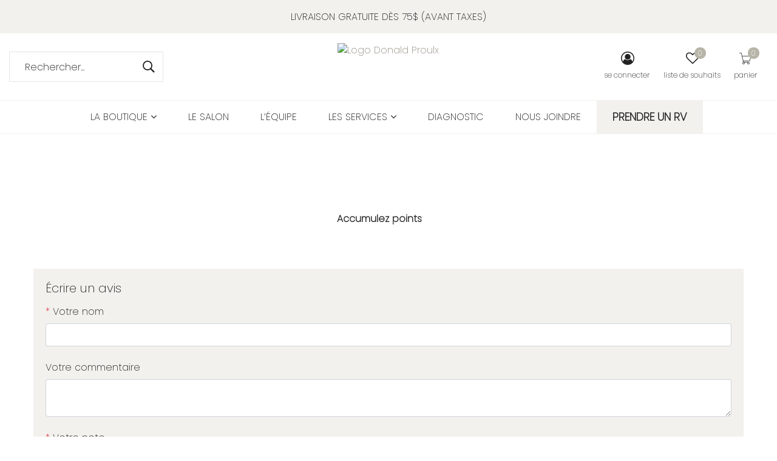

--- FILE ---
content_type: text/html; charset=utf-8
request_url: https://www.donaldproulx.com/boutique/rene-furterer/okara-color/baume-demelant-protecteur-couleur--5/
body_size: 7168
content:
<!DOCTYPE html>
<html class="no-js" lang="en">

<head>
    <meta charset="utf-8">
    <meta http-equiv="X-UA-Compatible" content="IE=edge">
    <meta name="viewport" content="width=device-width, initial-scale=1">

    <title>Donald Proulx Montréal | Salon de coiffure & experts en balayage</title>
    <meta name="keywords" content="" />
    <meta name="description" content="Salon Donald Proulx Montréal est sur rue Sherbrooke Est.  Boutique produits pour cheveux, Balayage, Esthétique et Coiffure femme & homme.">
    <meta property="og:locale" content="fr_FR" />
    <meta property="og:type" content="website" />
    <meta property="og:title" content="Donald Proulx Montréal | Salon de coiffure & experts en balayage" />
    <meta property="og:image" content="" />
    <meta property="og:description" content="Salon Donald Proulx Montréal est sur rue Sherbrooke Est.  Boutique produits pour cheveux, Balayage, Esthétique et Coiffure femme & homme." />
    <meta property="og:site_name" content="donaldproulx.com" />
    <meta name="facebook-domain-verification" content="nttwdum3l78rq2rveytup7ktdkiduc" />


    <link rel="apple-touch-icon" sizes="180x180" href="/apple-touch-icon.png">
    <link rel="icon" type="image/png" sizes="32x32" href="/favicon-32x32.png">
    <link rel="icon" type="image/png" sizes="16x16" href="/favicon-16x16.png">
    <link rel="manifest" href="/site.webmanifest">
    <link rel="mask-icon" href="/safari-pinned-tab.svg" color="#5bbad5">
    <meta name="msapplication-TileColor" content="#da532c">
    <meta name="theme-color" content="#ffffff">
    <meta name="google" value="notranslate" />

    <!--=== Main Style CSS ===-->
        
    <!-- Bootstrap CSS -->
    <link rel="stylesheet" href="/assets/css/vendor/bootstrap.min.css">
    <link rel="stylesheet" href="https://cdn.jsdelivr.net/npm/bootstrap-select@1.13.14/dist/css/bootstrap-select.min.css">

    <!-- Font-Awesome CSS -->
    <link rel="preload" href="/assets/css/vendor/font-awesome.css" as="style" onload="this.onload=null;this.rel='stylesheet'">
    <noscript><link rel="stylesheet" href="/assets/css/vendor/font-awesome.css"></noscript>

    <link rel="preload" href="/assets/css/pe-icon-7-stroke.css" as="style" onload="this.onload=null;this.rel='stylesheet'">
    <noscript><link rel="stylesheet" href="/assets/css/pe-icon-7-stroke.css"></noscript>


    <!-- helper class css -->
    <link rel="preload" href="/assets/css/helper.css" as="style" onload="this.onload=null;this.rel='stylesheet'">
    <noscript><link rel="stylesheet" href="/assets/css/helper.css"></noscript>

    <link rel="preload" href="/assets/css/slick.css" as="style" onload="this.onload=null;this.rel='stylesheet'">
    <noscript><link rel="stylesheet" href="/assets/css/slick.css"></noscript>

    <!-- Plugins CSS -->
    <link rel="preload" href="/assets/css/plugins.css?v3" as="style" onload="this.onload=null;this.rel='stylesheet'">
    <noscript><link rel="stylesheet" href="/assets/css/plugins.css?v3"></noscript>

    <link rel="stylesheet" href="/assets/css/header.css?v15">

    <link rel="preload" href="/assets/css/style.css?v23" as="style" onload="this.onload=null;this.rel='stylesheet'">
    <noscript><link rel="stylesheet" href="/assets/css/style.css?v23"></noscript>


    
    <!-- Modernizer JS -->
    <script src="/assets/js/vendor/modernizr-2.8.3.min.js" defer></script>

    <!--[if lt IE 9]>
    <script src="//oss.maxcdn.com/html5shiv/3.7.2/html5shiv.min.js"></script>
    <script src="//oss.maxcdn.com/respond/1.4.2/respond.min.js"></script>
    <![endif]-->

    <script async src="https://www.googletagmanager.com/gtag/js?id=G-M349F6RZ3X"></script>
    <script>
    window.dataLayer = window.dataLayer || [];
    function gtag(){dataLayer.push(arguments);}
    gtag('js', new Date());
    gtag('config', 'G-M349F6RZ3X');
    </script>

    <!-- Google Tag Manager -->
    <script>(function(w,d,s,l,i){w[l]=w[l]||[];w[l].push({'gtm.start':
    new Date().getTime(),event:'gtm.js'});var f=d.getElementsByTagName(s)[0],
    j=d.createElement(s),dl=l!='dataLayer'?'&l='+l:'';j.async=true;j.src=
    'https://www.googletagmanager.com/gtm.js?id='+i+dl;f.parentNode.insertBefore(j,f);
    })(window,document,'script','dataLayer','GTM-PS273JG');</script>
    <!-- End Google Tag Manager -->

    <!-- Meta Pixel Code -->
    <script>
    !function(f,b,e,v,n,t,s)
    {if(f.fbq)return;n=f.fbq=function(){n.callMethod?
    n.callMethod.apply(n,arguments):n.queue.push(arguments)};
    if(!f._fbq)f._fbq=n;n.push=n;n.loaded=!0;n.version='2.0';
    n.queue=[];t=b.createElement(e);t.async=!0;
    t.src=v;s=b.getElementsByTagName(e)[0];
    s.parentNode.insertBefore(t,s)}(window, document,'script',
    'https://connect.facebook.net/en_US/fbevents.js');
    fbq('init', '2269422563532872');
    fbq('track', 'PageView');
    </script>
    <noscript><img height="1" width="1" style="display:none"
    src="https://www.facebook.com/tr?id=2269422563532872&ev=PageView&noscript=1"
    /></noscript>
    <!-- End Meta Pixel Code -->


    </head>

<body>
<!-- Google Tag Manager (noscript) -->
<noscript><iframe src="https://www.googletagmanager.com/ns.html?id=GTM-PS273JG"
height="0" width="0" style="display:none;visibility:hidden"></iframe></noscript>



<script>
    
    const messages = ["LIVRAISON GRATUITE D\u00c8S 75$ (AVANT TAXES)","<a href=\"https:\/\/www.donaldproulx.com\/boutique\/certificat-cadeau\/certificat-cadeau\/\" style=\"color:#000;font-weight:bold\">Certificats cadeaux ... par ici!<\/a>"];

    

    function changeMessage() {
        index = (index + 1) % messages.length;
        document.getElementById("announcement").innerHTML = messages[index];
    }

    
</script>

<div  class="body-overlay" style="display:none"></div>
    <!-- header area start -->
    <header>
        

        

        <div class="top-banner" id="banner">
            <p class="announcement" id="announcement">LIVRAISON GRATUITE DÈS 75$ (AVANT TAXES)</p>
        </div>
        <script>
            let index = 0;
            setInterval(changeMessage, 5000); // Change every 5 seconds
        </script>
        
        
        <!-- start header top -->
        <div class="header-top pl-35 pr-35 pl-sm-0 pr-sm-0 pl-lg-0 pr-lg-0 pl-xl-0 pr-xl-0 d-none d-lg-block">
            <div class="container-fluid">
                <div class="row">
                    <div class="col-lg-4 col-md-5 my-auto">
                        <div class="row">
                            <div class="col-lg-8">
                                <div class="header-call-action">
                                  <form class="minisearch" id="minisearch1" action="/recherche" method="GET">
                                      <div class="field__search">
                                          <input type="text" name="key" placeholder="Rechercher...">
                                          <div class="action">
                                              <a href="#" id="submit_search1" class="submit_search"><i class="pe-7s-search"></i></a>
                                          </div>
                                      </div>
                                  </form>
                                </div>
                            </div>
                        </div>
                    </div>
                    <div class="col-lg-4 col-md-3">
                        <div class="brand-logo text-center">
                            <a href="/">
                                <img class="lazy logo" data-src="/assets/img/logo/logo_donald_proulx.png" alt="Logo Donald Proulx">
                            </a>
                        </div>
                    </div>
                    <div class="col-lg-4 col-md-4 my-auto">
                        <div class="header-top-right text-md-right text-center">
                            <ul>
                              <li class="login"><a href="/moncompte"><i class="fa fa-user-circle-o" aria-hidden="true"></i><span>se connecter</span></a></li>
                              <li class="fav-trigger"><a href="javascript:;"><i class="fa fa-heart-o" aria-hidden="true"></i><span>liste de souhaits</span><span  id="fav_nb" class="no items" data-wishlist-items="">0</span></a></li>
                            </ul>
                        </div>
                        <div class="header-cart-option text-right">
                            <ul>
                                <li class="cart-trigger"><a href="javascript:;"><i class="pe-7s-cart"></i><span>panier</span><span id="cart_nb" class="no items " data-wishlist-items="">0</span></a>
                                    <!--<ul class="mini-cart-drop-down" id="ul_mini_cart"></ul>-->
                                </li>
                            </ul>
                        </div>
                    </div>
                </div>
            </div>
        </div> 
        <!-- end header top -->

        <!-- start header menu -->
        <div class="header-menu-area sticker pl-35 pr-35 pl-lg-0 pr-lg-0 pl-xl-0 pr-xl-0">
            <div class="container-fluid">
                <div class="row align-items-center">
                    <div class="col-lg-12 d-none d-lg-block">
                        <div class="main-menu d-flex justify-content-center">
                            <nav id="mobile-menu">
                                <ul>
                                    <li><a href="/boutique/">La boutique <i class="fa fa-angle-down"></i></a>
                                        <ul class="dropdown">
                                            <li>
                                                <a href="/boutique/promotions/">Promotions<i class="fa fa-angle-right"></i></a><ul class="dropdown">
                                                <li><a href="/boutique/promotions/">Toutes les marques</a></li><li ><a href="/boutique/certificat-cadeau/certificat-cadeau/">Certificat cadeau</a></li><li ><a href="/boutique/kerastase/coffrets-de-noel-2025/">Coffrets de Noel 2025</a></li><li ><a href="/boutique/t3/t-3-air-360/">T 3 AIR 360</a></li><li ><a href="/boutique/kerastase/elixir-ultime-kerastase/">Elixir Ultime KÉRASTASE</a></li><li ><a href="/boutique/kerastase/gloss-absolu/">Gloss absolu</a></li><li ><a href="/boutique/rene-furterer/rene-furterer-br-color-glow/">René Furterer <br> Color Glow</a></li><li ><a href="/boutique/kerastase/kerastasebrroutine-capillaire-br10-de-rabais-/">KÉRASTASE<BR>ROUTINE CAPILLAIRE <BR>10% DE RABAIS </a></li><li ><a href="/boutique/kerastase/kerastasebr-format-500ml-br25-de-rabais/">KÉRASTASE<BR> Format 500ml <br>25$ de rabais</a></li><li ><a href="/boutique/rene-furterer/triphasic-active-length/">Triphasic Active Length</a></li>                                                </ul>
                                            </li>
                                            <li>
                                                <a href="/boutique/certificat-cadeau/certificat-cadeau/">Certificat cadeau</a>
                                            </li>

                                            <li>
                                                <a href="">Type de produit<i class="fa fa-angle-right"></i></a><ul class="dropdown">
                                                    <li><a href="/boutique/?type_produit=1">Shampoing</a></li><li><a href="/boutique/?type_produit=2">Revitalisant</a></li><li><a href="/boutique/?type_produit=3">Masque</a></li><li><a href="/boutique/?type_produit=4">Sérum / Huile</a></li><li><a href="/boutique/?type_produit=88">Format voyage</a></li><li><a href="/boutique/?type_produit=10">Gommage cuir chevelu</a></li><li><a href="/boutique/?type_produit=8">Perfecteur de boucle</a></li><li><a href="/boutique/?type_produit=6">Produit coiffant</a></li><li><a href="/boutique/?type_produit=7">Protecteur thermique</a></li><li><a href="/boutique/?type_produit=81">Protection UV</a></li><li><a href="/boutique/?type_produit=9">Produit retouche-repousse</a></li><li><a href="/boutique/?type_produit=5">Sérum cuir chevelu</a></li><li><a href="/boutique/?type_produit=83">Shampooing sec</a></li><li><a href="/boutique/?type_produit=82">Soin de nuit</a></li><li><a href="/boutique/?type_produit=89">Scrub</a></li><li><a href="/boutique/?type_produit=90">Traitement</a></li>                                                </ul>
                                            </li>
                                            <li>
                                                <a href="/boutique/kerastase/">Kerastase<i class="fa fa-angle-right"></i></a><ul class="dropdown">
                                                    <li><a href="/boutique/kerastase/coffrets-de-noel-2025/">Coffrets de Noel 2025</a></li><li><a href="/boutique/kerastase/elixir-ultime-kerastase/">Elixir Ultime KÉRASTASE</a></li><li><a href="/boutique/kerastase/gloss-absolu/">Gloss absolu</a></li><li><a href="/boutique/kerastase/kerastasebrroutine-capillaire-br10-de-rabais-/">KÉRASTASE<BR>ROUTINE CAPILLAIRE <BR>10% DE RABAIS </a></li><li><a href="/boutique/kerastase/kerastasebr-format-500ml-br25-de-rabais/">KÉRASTASE<BR> Format 500ml <br>25$ de rabais</a></li><li><a href="/boutique/kerastase/eco-recharge-kerastase/">Éco-recharge KÉRASTASE</a></li><li><a href="/boutique/kerastase/routine-serum-potentialiste-10-promo/">ROUTINE SÉRUM POTENTIALISTE 10% PROMO</a></li><li><a href="/boutique/kerastase/blond-absolu-kerastase/">Blond Absolu KÉRASTASE</a></li><li><a href="/boutique/kerastase/chroma-absolu-kerastase/">Chroma Absolu KÉRASTASE</a></li><li><a href="/boutique/kerastase/chronologiste-kerastase/">Chronologiste KÉRASTASE</a></li><li><a href="/boutique/kerastase/curl-manifesto-kerastase/">Curl Manifesto KÉRASTASE</a></li><li><a href="/boutique/kerastase/discipline-kerastase/">Discipline KÉRASTASE</a></li><li><a href="/boutique/kerastase/densifique-kerastase/">Densifique KÉRASTASE</a></li><li><a href="/boutique/kerastase/fresh-affair-kerastase/">Fresh affair KÉRASTASE</a></li><li><a href="/boutique/kerastase/fusio-scrubs-kerastase/">Fusio Scrubs KÉRASTASE</a></li><li><a href="/boutique/kerastase/genesis-kerastase/">Genesis KÉRASTASE</a></li><li><a href="/boutique/kerastase/genesis-homme-kerastase/">Genesis Homme KÉRASTASE</a></li><li><a href="/boutique/kerastase/nutritive-kerastase/">Nutritive KÉRASTASE</a></li><li><a href="/boutique/kerastase/premiere-kerastase/">Première KÉRASTASE</a></li><li><a href="/boutique/kerastase/resistance-kerastase/">Resistance KÉRASTASE</a></li><li><a href="/boutique/kerastase/resistance-extensioniste-kerastase/">Resistance Extensioniste KÉRASTASE</a></li><li><a href="/boutique/kerastase/soleil-kerastase/">Soleil KÉRASTASE</a></li><li><a href="/boutique/kerastase/specifique/">Specifique</a></li><li><a href="/boutique/kerastase/symbiose/">Symbiose</a></li><li><a href="/boutique/kerastase/formats-voyage-kerastase/">Formats Voyage KÉRASTASE</a></li>                                                </ul>
                                            </li>
                                            <li>
                                                <a href="">Marque ou catégorie<i class="fa fa-angle-right"></i></a><ul class="dropdown">
                                                    <li><a href="/boutique/certificat-cadeau/">CERTIFICAT CADEAU</a></li><li><a href="/boutique/olaplex/">OLAPLEX</a></li><li><a href="/boutique/kerastase/">KÉRASTASE</a></li><li><a href="/boutique/t3/">T3</a></li><li><a href="/boutique/cafe-saint-henri/">CAFÉ SAINT HENRI</a></li><li><a href="/boutique/the-camellia/">Thé Camellia</a></li><li><a href="/boutique/rene-furterer/">RENÉ FURTERER</a></li><li><a href="/boutique/davines/">DAVINES</a></li><li><a href="/boutique/bioplant/">BIOPLANT</a></li><li><a href="/boutique/terapo/">TÉRAPO</a></li><li><a href="/boutique/terapo-medik/">TÉRAPO MEDIK</a></li><li><a href="/boutique/steampod-30/">STEAMPOD 3.0</a></li><li><a href="/boutique/loreal-professionnel/">L’OREAL PROFESSIONNEL</a></li><li><a href="/boutique/les-produits-prelise/">LES PRODUITS PRELISE</a></li><li><a href="/boutique/accessoires/">ACCESSOIRES</a></li>                                                </ul>
                                            </li>
                                            <li>
                                                <a href="">Besoin<i class="fa fa-angle-right"></i></a><ul class="dropdown">
                                                    <li><a href="/boutique/?besoin=45">Boucles et vagues plus définies</a></li><li><a href="/boutique/?besoin=84">Coloration et éclat</a></li><li><a href="/boutique/?besoin=47">Contrôle des frisottis</a></li><li><a href="/boutique/?besoin=79">Cuir chevelu gras</a></li><li><a href="/boutique/?besoin=77">Entretien du blond</a></li><li><a href="/boutique/?besoin=46">Hydratation et force</a></li><li><a href="/boutique/?besoin=78">Pellicules et démangeaison</a></li><li><a href="/boutique/?besoin=49">Perte de cheveux</a></li><li><a href="/boutique/?besoin=80">Protection UV</a></li><li><a href="/boutique/?besoin=48">Réparation de cheveux abîmés</a></li><li><a href="/boutique/?besoin=43">Volume & corps</a></li>                                                </ul>
                                            </li>
                                        </ul>
                                    </li>       



                                    <li ><a href="/le-salon/">Le salon</a></li><li ><a href="/equipe/">L’équipe</a></li>                                    <li><a href="#">Les services <i class="fa fa-angle-down"></i></a>
                                        <ul class="megamenu">
                                        <li class="mega-title"><a href="#">Le cheveu</a><ul><li><a href="/services/le-cheveu/coiffure-coupe-de-cheveux/">Coiffure & coupe de cheveux</a></li><li><a href="/services/le-cheveu/coloration-balayage/">Coloration & balayage</a></li><li><a href="/services/le-cheveu/rallonges-capillaires/">Rallonges capillaires</a></li><li><a href="/services/le-cheveu/traitements-capillaires-specialises/">Traitements capillaires spécialisés</a></li><li><a href="/services/le-cheveu/trichologie-soin-du-cuir-chevelu/">Trichologie (soin du cuir chevelu)</a></li><li><a href="/services/le-cheveu/service-de-volumateur-perruque-sur-mesure-/">Service de Volumateur / perruque sur mesure </a></li></ul></li><li class="mega-title"><a href="#">La peau</a><ul><li><a href="/services/la-peau/soins-esthetiques/">Soins esthétiques</a></li><li><a href="/services/la-peau/maquillage/">Maquillage</a></li></ul></li><li class="mega-title"><a href="#">L'Être</a><ul><li><a href="/services/letre/massotherapie/">Massothérapie</a></li><li><a href="/services/letre/forfaits/">Forfaits</a></li></ul></li>                                        </ul>
                                    </li>
                                    <li ><a href="/quiz-cheveux/">Diagnostic</a></li><li ><a href="/nous-joindre/">Nous joindre</a></li>                                    <li><a href="https://coiffuredonaldproulx.mylocalsalon.com/onlinebooking/v7410/Steps/SelectServices.aspx" id="btn-rv-2" class="rv" target="_blank" style="font-size:18px;font-weight:bold">PRENDRE UN RV</a></li>
                                    <li class="d-block d-lg-none"><a href="" class="user-trigger">se connecter</a></li>
                                </ul>
                            </nav>
                        </div>
                    </div>
                  
                    <div class="col-lg-12 pt-10 pb-10 d-block d-lg-none">
                        
                        <div class="brand-logo-mobile text-center">
                            <a href="/">
                                <img class="lazy" style="width: 100%;padding:0px 15px" data-src="/assets/img/logo/logo_donald_proulx.png" alt="Logo Donald Proulx">
                            </a>
                         </div>
                        <div class="header-cart-option mobile text-right">
                            <ul>
                                <li class="fav-trigger"><i class="fa fa-heart-o" aria-hidden="true"></i><span class="no items" data-wishlist-items="">0</span></li>
                                <li class="cart-trigger"><i class="pe-7s-cart"></i><span class="no items" data-wishlist-items="">0</span></li>
                            </ul>
                        </div>
                    </div>
                    <div class="col-12 d-block d-lg-none" style="z-index: 999;"><div class="mobile-menu"></div></div>
                    <div class="col-lg-12 pt-15 pb-15 d-block d-lg-none text-center"><a id="btn-rv" href="https://coiffuredonaldproulx.mylocalsalon.com/onlinebooking/v7410/Steps/SelectServices.aspx" target="_blank" style="color:#202020;font-weight:bold;border:1px solid #B7B4A8;padding:5px 7px">PRENDRE UN RENDEZ-VOUS</a><br><hr>
                        <form class="minisearch" id="minisearch3" action="/recherche" method="GET">
                          <div class="field__search">
                              <input type="text" name="key" placeholder="Rechercher..." style="display:inline;width:85%;margin-right:5px"><a href="#" id="submit_search3" class="submit_search"><i class="pe-7s-search" style="font-size: 25px;"></i></a>
                          </div>
                      </form>
                    </div>
                </div>

            </div>
        </div>
        <!-- end header menu -->

        <!-- Start Search Popup -->
        <div class="box-search-content search_active block-bg close__top">
            <form class="minisearch" id="minisearch2" action="/boutique/" method="GET">
                <div class="field__search">
                    <input type="text" name="key" value="" placeholder="Chercher">
                    <div class="action">
                        <a href="#" id="submit_search2" class="submit_search" ><i class="pe-7s-search"></i></a>
                    </div>
                </div>
            </form>
            <div class="close__wrap">
                <span>Fermer</span>
            </div>
        </div>
        <!-- End Search Popup -->
        
        <!-- Start User Popup -->
        <!--<div class="box-user-content user_active block-bg close__top"  role="dialog">
            <form method="post" id="login">
                <div id="div_se_connecter"></div>
            </form>
            <div class="close__wrap">
                
            </div>
        </div>-->
        <!-- End User Popup -->

        <!-- Start cart Popup -->
        <div class="box-user-content cart_active block-bg close__top"  role="dialog">
                <div class="inner" style="padding:50px 20px 20px 20px">
                    <ul id="ul_mini_cart" class="list-cart"></ul>
                </div>
            <div class="close__wrap">
                
            </div>
        </div>
        <!-- End cart Popup -->
        
    </header>
    <!-- header area end --><style>
.breadcrumb-area {
    /*background-image: url(/upload/pages/im_bg-piscine_612.jpg);*/
    background-color: #fff;
    color: #fff;
}

.breadcrumb-box { position:relative; }
/*.overlay:before {
        top: 0;
        left: 0;
        width: 100%;
        height: 100%;
        content: "";
        position: absolute;
        background-color: #000;
        opacity: 0.4; } 
    }*/
</style>

<div class="breadcrumb-area">
	<div class="breadcrumb-box">
		<div class="overlay"></div>
	    <div class="container-fluid">
	        <div class="row">
	            <div class="col-12">
	                <div class="breadcrumb-wrap text-center">
	                    <h2 class="breadcrumb-title"></h2>
	                    <nav aria-label="breadcrumb">
	                        <ul class="breadcrumb">
									                        </ul>
	                    </nav>
	                </div>
	            </div>
	        </div>
	    </div>
	</div>
</div>

<style>
  .table-striped tbody tr:nth-of-type(2n+1)
{
  background-color: #F3F1ED;
}
</style>
    <!-- product details wrapper start -->
    <div class="product-details-main-wrapper pt-30 pb-sm-20 pt-sm-55">
        <div class="container">
            <div class="product-details-wrapper">
                <div class="row">
                    <div class="col-lg-5">
                                                <div class="product-large-slider mb-20">
                                                    </div>
                        <div class="pro-nav slick-arrow-style2 arrow3">
                                                    </div>
                    </div>
                    <div class="col-lg-7 texte">
                      <form class="cart" id="cart" enctype="multipart/form-data" method="post"  action="/ajax-load/update-cart.php">
                        <input type="hidden" value="" name="idProduit">
                        <input type="hidden" value="add" name="action" id="action">

                        <div class="product__details__content mb-30 mt-md-40 mt-sm-40">
                            <!--<h2></h2>-->
                            <h6></h6>
                            
                            <div class="price-box">
                                <span class="regular-price"></span>                                <div id="afterpay-clearpay-message"></div>
                            </div>  
                            
                            <div class="points-box" style="font-weight:bold">
                              Accumulez <span style="color:#000;font-weight:700"></span> points</span>
                            </div> 
                            <p class="mt-20 mb-20"></p>
                            
                                                    </div>
                      </form>
                    </div>
                    <div class="product-details-wrapper"></div>
                    <!-- product details wrapper end -->
    
                </div>
            </div>
            
            
            <div class="product-review" >
              <div class="customer-review" style="margin-top:40px;">
                                </div> <!-- end of customer-review -->
              <form action="/ajax-load/avis.php" class="review-form" method="post" style="background-color: #F3F1ED;padding: 20px 20px;">
                <input type="hidden" name="idProduit" id="idProduit" value="">
                  <h5>Écrire un avis</h5>
                  <div class="form-group row">
                      <div class="col">
                          <label class="col-form-label"><span class="text-danger">*</span> Votre nom</label>
                          <input type="text" name="nom" id="nom" class="form-control" required>
                      </div>
                  </div>
                  <div class="form-group row">
                      <div class="col">
                          <label class="col-form-label">Votre commentaire</label>
                          <textarea class="form-control" name="commentaire" id="commentaire"></textarea>
                      </div>
                  </div>
                  <div class="form-group row">
                    <div class="col">
                      <label class="col-form-label"><span class="text-danger">*</span> Votre note</label>
                        <div class="control review-control-vote">
                            <input type="radio" name="rating" id="Price_1" value="11" required>
                            <label class="rating-1" for="Price_1" title="1 star" id="Price_1_label"></label> 
                            <input type="radio" name="rating" id="Price_2" value="12" required>
                            <label class="rating-2" for="Price_2" title="2 stars" id="Price_2_label"></label> 
                            <input type="radio" name="rating" id="Price_3" value="13" required>
                            <label class="rating-3" for="Price_3" title="3 stars" id="Price_3_label"></label> 
                            <input type="radio" name="rating" id="Price_4" value="14"  required>
                            <label class="rating-4" for="Price_4" title="4 stars" id="Price_4_label"></label> 
                            <input type="radio" name="rating" id="Price_5" value="15" required>
                            <label class="rating-5" for="Price_5" title="5 stars" id="Price_5_label"></label> 
                        </div>
                    </div>
                  </div>
                  <div class="buttons  justify-content-end">
                      <button class="btn" type="submit">Envoyer</button>
                  </div>
              </form> <!-- end of review-form -->
          </div> <!-- end of product-review -->
        </div>




    </div>
    
    <!-- related products area start -->
    <div class="related-products-area pt-93 pb-43 pt-sm-40 pb-sm-15">
        <div class="container">
            <div class="row">
                <div class="col-12">
                    <div class="section__title text-center mb-30">
                        <h2>Tu pourrais aimer aussi</span></h2>
                    </div>
                </div>
            </div> <!-- section title end -->
            <div class="product-carousel-active2 row slick-arrow-style2">
                <br />
<b>Fatal error</b>:  Uncaught mysqli_sql_exception: You have an error in your SQL syntax; check the manual that corresponds to your MySQL server version for the right syntax to use near 'AND FIND_IN_SET(5,produits.idMarque) AND produits.etat=1 ORDER BY rand() LIMIT 0' at line 1 in /home/donaldproulx/public_html/page-boutique-detail.php:612
Stack trace:
#0 /home/donaldproulx/public_html/page-boutique-detail.php(612): mysqli_query(Object(mysqli), 'SELECT distinct...')
#1 /home/donaldproulx/public_html/redirections.php(399): require('/home/donaldpro...')
#2 {main}
  thrown in <b>/home/donaldproulx/public_html/page-boutique-detail.php</b> on line <b>612</b><br />


--- FILE ---
content_type: text/css
request_url: https://www.donaldproulx.com/assets/css/helper.css
body_size: 290286
content:
/*--
    - Custom Row
------------------------------------------*/
.row-0 {
  margin-left: 0px;
  margin-right: 0px; }
  .row-0 > [class*="col"] {
    padding-left: 0px;
    padding-right: 0px; }

.row-1 {
  margin-left: -1px;
  margin-right: -1px; }
  .row-1 > [class*="col"] {
    padding-left: 1px;
    padding-right: 1px; }

.row-2 {
  margin-left: -2px;
  margin-right: -2px; }
  .row-2 > [class*="col"] {
    padding-left: 2px;
    padding-right: 2px; }

.row-3 {
  margin-left: -3px;
  margin-right: -3px; }
  .row-3 > [class*="col"] {
    padding-left: 3px;
    padding-right: 3px; }

.row-4 {
  margin-left: -4px;
  margin-right: -4px; }
  .row-4 > [class*="col"] {
    padding-left: 4px;
    padding-right: 4px; }

.row-5 {
  margin-left: -5px;
  margin-right: -5px; }
  .row-5 > [class*="col"] {
    padding-left: 5px;
    padding-right: 5px; }

.row-6 {
  margin-left: -6px;
  margin-right: -6px; }
  .row-6 > [class*="col"] {
    padding-left: 6px;
    padding-right: 6px; }

.row-7 {
  margin-left: -7px;
  margin-right: -7px; }
  .row-7 > [class*="col"] {
    padding-left: 7px;
    padding-right: 7px; }

.row-8 {
  margin-left: -8px;
  margin-right: -8px; }
  .row-8 > [class*="col"] {
    padding-left: 8px;
    padding-right: 8px; }

.row-9 {
  margin-left: -9px;
  margin-right: -9px; }
  .row-9 > [class*="col"] {
    padding-left: 9px;
    padding-right: 9px; }

.row-10 {
  margin-left: -10px;
  margin-right: -10px; }
  .row-10 > [class*="col"] {
    padding-left: 10px;
    padding-right: 10px; }

.row-11 {
  margin-left: -11px;
  margin-right: -11px; }
  .row-11 > [class*="col"] {
    padding-left: 11px;
    padding-right: 11px; }

.row-12 {
  margin-left: -12px;
  margin-right: -12px; }
  .row-12 > [class*="col"] {
    padding-left: 12px;
    padding-right: 12px; }

.row-13 {
  margin-left: -13px;
  margin-right: -13px; }
  .row-13 > [class*="col"] {
    padding-left: 13px;
    padding-right: 13px; }

.row-14 {
  margin-left: -14px;
  margin-right: -14px; }
  .row-14 > [class*="col"] {
    padding-left: 14px;
    padding-right: 14px; }

.row-15 {
  margin-left: -15px;
  margin-right: -15px; }
  .row-15 > [class*="col"] {
    padding-left: 15px;
    padding-right: 15px; }

.row-16 {
  margin-left: -16px;
  margin-right: -16px; }
  @media only screen and (min-width: 1200px) and (max-width: 1499px) {
    .row-16 {
      margin-left: -15px;
      margin-right: -15px; } }
  @media only screen and (min-width: 992px) and (max-width: 1199px) {
    .row-16 {
      margin-left: -15px;
      margin-right: -15px; } }
  @media only screen and (min-width: 768px) and (max-width: 991px) {
    .row-16 {
      margin-left: -15px;
      margin-right: -15px; } }
  @media only screen and (max-width: 767px) {
    .row-16 {
      margin-left: -15px;
      margin-right: -15px; } }
  .row-16 > [class*="col"] {
    padding-left: 16px;
    padding-right: 16px; }
    @media only screen and (min-width: 1200px) and (max-width: 1499px) {
      .row-16 > [class*="col"] {
        padding-left: 15px;
        padding-right: 15px; } }
    @media only screen and (min-width: 992px) and (max-width: 1199px) {
      .row-16 > [class*="col"] {
        padding-left: 15px;
        padding-right: 15px; } }
    @media only screen and (min-width: 768px) and (max-width: 991px) {
      .row-16 > [class*="col"] {
        padding-left: 15px;
        padding-right: 15px; } }
    @media only screen and (max-width: 767px) {
      .row-16 > [class*="col"] {
        padding-left: 15px;
        padding-right: 15px; } }

.row-17 {
  margin-left: -17px;
  margin-right: -17px; }
  @media only screen and (min-width: 1200px) and (max-width: 1499px) {
    .row-17 {
      margin-left: -15px;
      margin-right: -15px; } }
  @media only screen and (min-width: 992px) and (max-width: 1199px) {
    .row-17 {
      margin-left: -15px;
      margin-right: -15px; } }
  @media only screen and (min-width: 768px) and (max-width: 991px) {
    .row-17 {
      margin-left: -15px;
      margin-right: -15px; } }
  @media only screen and (max-width: 767px) {
    .row-17 {
      margin-left: -15px;
      margin-right: -15px; } }
  .row-17 > [class*="col"] {
    padding-left: 17px;
    padding-right: 17px; }
    @media only screen and (min-width: 1200px) and (max-width: 1499px) {
      .row-17 > [class*="col"] {
        padding-left: 15px;
        padding-right: 15px; } }
    @media only screen and (min-width: 992px) and (max-width: 1199px) {
      .row-17 > [class*="col"] {
        padding-left: 15px;
        padding-right: 15px; } }
    @media only screen and (min-width: 768px) and (max-width: 991px) {
      .row-17 > [class*="col"] {
        padding-left: 15px;
        padding-right: 15px; } }
    @media only screen and (max-width: 767px) {
      .row-17 > [class*="col"] {
        padding-left: 15px;
        padding-right: 15px; } }

.row-18 {
  margin-left: -18px;
  margin-right: -18px; }
  @media only screen and (min-width: 1200px) and (max-width: 1499px) {
    .row-18 {
      margin-left: -15px;
      margin-right: -15px; } }
  @media only screen and (min-width: 992px) and (max-width: 1199px) {
    .row-18 {
      margin-left: -15px;
      margin-right: -15px; } }
  @media only screen and (min-width: 768px) and (max-width: 991px) {
    .row-18 {
      margin-left: -15px;
      margin-right: -15px; } }
  @media only screen and (max-width: 767px) {
    .row-18 {
      margin-left: -15px;
      margin-right: -15px; } }
  .row-18 > [class*="col"] {
    padding-left: 18px;
    padding-right: 18px; }
    @media only screen and (min-width: 1200px) and (max-width: 1499px) {
      .row-18 > [class*="col"] {
        padding-left: 15px;
        padding-right: 15px; } }
    @media only screen and (min-width: 992px) and (max-width: 1199px) {
      .row-18 > [class*="col"] {
        padding-left: 15px;
        padding-right: 15px; } }
    @media only screen and (min-width: 768px) and (max-width: 991px) {
      .row-18 > [class*="col"] {
        padding-left: 15px;
        padding-right: 15px; } }
    @media only screen and (max-width: 767px) {
      .row-18 > [class*="col"] {
        padding-left: 15px;
        padding-right: 15px; } }

.row-19 {
  margin-left: -19px;
  margin-right: -19px; }
  @media only screen and (min-width: 1200px) and (max-width: 1499px) {
    .row-19 {
      margin-left: -15px;
      margin-right: -15px; } }
  @media only screen and (min-width: 992px) and (max-width: 1199px) {
    .row-19 {
      margin-left: -15px;
      margin-right: -15px; } }
  @media only screen and (min-width: 768px) and (max-width: 991px) {
    .row-19 {
      margin-left: -15px;
      margin-right: -15px; } }
  @media only screen and (max-width: 767px) {
    .row-19 {
      margin-left: -15px;
      margin-right: -15px; } }
  .row-19 > [class*="col"] {
    padding-left: 19px;
    padding-right: 19px; }
    @media only screen and (min-width: 1200px) and (max-width: 1499px) {
      .row-19 > [class*="col"] {
        padding-left: 15px;
        padding-right: 15px; } }
    @media only screen and (min-width: 992px) and (max-width: 1199px) {
      .row-19 > [class*="col"] {
        padding-left: 15px;
        padding-right: 15px; } }
    @media only screen and (min-width: 768px) and (max-width: 991px) {
      .row-19 > [class*="col"] {
        padding-left: 15px;
        padding-right: 15px; } }
    @media only screen and (max-width: 767px) {
      .row-19 > [class*="col"] {
        padding-left: 15px;
        padding-right: 15px; } }

.row-20 {
  margin-left: -20px;
  margin-right: -20px; }
  @media only screen and (min-width: 1200px) and (max-width: 1499px) {
    .row-20 {
      margin-left: -15px;
      margin-right: -15px; } }
  @media only screen and (min-width: 992px) and (max-width: 1199px) {
    .row-20 {
      margin-left: -15px;
      margin-right: -15px; } }
  @media only screen and (min-width: 768px) and (max-width: 991px) {
    .row-20 {
      margin-left: -15px;
      margin-right: -15px; } }
  @media only screen and (max-width: 767px) {
    .row-20 {
      margin-left: -15px;
      margin-right: -15px; } }
  .row-20 > [class*="col"] {
    padding-left: 20px;
    padding-right: 20px; }
    @media only screen and (min-width: 1200px) and (max-width: 1499px) {
      .row-20 > [class*="col"] {
        padding-left: 15px;
        padding-right: 15px; } }
    @media only screen and (min-width: 992px) and (max-width: 1199px) {
      .row-20 > [class*="col"] {
        padding-left: 15px;
        padding-right: 15px; } }
    @media only screen and (min-width: 768px) and (max-width: 991px) {
      .row-20 > [class*="col"] {
        padding-left: 15px;
        padding-right: 15px; } }
    @media only screen and (max-width: 767px) {
      .row-20 > [class*="col"] {
        padding-left: 15px;
        padding-right: 15px; } }

.row-21 {
  margin-left: -21px;
  margin-right: -21px; }
  @media only screen and (min-width: 1200px) and (max-width: 1499px) {
    .row-21 {
      margin-left: -15px;
      margin-right: -15px; } }
  @media only screen and (min-width: 992px) and (max-width: 1199px) {
    .row-21 {
      margin-left: -15px;
      margin-right: -15px; } }
  @media only screen and (min-width: 768px) and (max-width: 991px) {
    .row-21 {
      margin-left: -15px;
      margin-right: -15px; } }
  @media only screen and (max-width: 767px) {
    .row-21 {
      margin-left: -15px;
      margin-right: -15px; } }
  .row-21 > [class*="col"] {
    padding-left: 21px;
    padding-right: 21px; }
    @media only screen and (min-width: 1200px) and (max-width: 1499px) {
      .row-21 > [class*="col"] {
        padding-left: 15px;
        padding-right: 15px; } }
    @media only screen and (min-width: 992px) and (max-width: 1199px) {
      .row-21 > [class*="col"] {
        padding-left: 15px;
        padding-right: 15px; } }
    @media only screen and (min-width: 768px) and (max-width: 991px) {
      .row-21 > [class*="col"] {
        padding-left: 15px;
        padding-right: 15px; } }
    @media only screen and (max-width: 767px) {
      .row-21 > [class*="col"] {
        padding-left: 15px;
        padding-right: 15px; } }

.row-22 {
  margin-left: -22px;
  margin-right: -22px; }
  @media only screen and (min-width: 1200px) and (max-width: 1499px) {
    .row-22 {
      margin-left: -15px;
      margin-right: -15px; } }
  @media only screen and (min-width: 992px) and (max-width: 1199px) {
    .row-22 {
      margin-left: -15px;
      margin-right: -15px; } }
  @media only screen and (min-width: 768px) and (max-width: 991px) {
    .row-22 {
      margin-left: -15px;
      margin-right: -15px; } }
  @media only screen and (max-width: 767px) {
    .row-22 {
      margin-left: -15px;
      margin-right: -15px; } }
  .row-22 > [class*="col"] {
    padding-left: 22px;
    padding-right: 22px; }
    @media only screen and (min-width: 1200px) and (max-width: 1499px) {
      .row-22 > [class*="col"] {
        padding-left: 15px;
        padding-right: 15px; } }
    @media only screen and (min-width: 992px) and (max-width: 1199px) {
      .row-22 > [class*="col"] {
        padding-left: 15px;
        padding-right: 15px; } }
    @media only screen and (min-width: 768px) and (max-width: 991px) {
      .row-22 > [class*="col"] {
        padding-left: 15px;
        padding-right: 15px; } }
    @media only screen and (max-width: 767px) {
      .row-22 > [class*="col"] {
        padding-left: 15px;
        padding-right: 15px; } }

.row-23 {
  margin-left: -23px;
  margin-right: -23px; }
  @media only screen and (min-width: 1200px) and (max-width: 1499px) {
    .row-23 {
      margin-left: -15px;
      margin-right: -15px; } }
  @media only screen and (min-width: 992px) and (max-width: 1199px) {
    .row-23 {
      margin-left: -15px;
      margin-right: -15px; } }
  @media only screen and (min-width: 768px) and (max-width: 991px) {
    .row-23 {
      margin-left: -15px;
      margin-right: -15px; } }
  @media only screen and (max-width: 767px) {
    .row-23 {
      margin-left: -15px;
      margin-right: -15px; } }
  .row-23 > [class*="col"] {
    padding-left: 23px;
    padding-right: 23px; }
    @media only screen and (min-width: 1200px) and (max-width: 1499px) {
      .row-23 > [class*="col"] {
        padding-left: 15px;
        padding-right: 15px; } }
    @media only screen and (min-width: 992px) and (max-width: 1199px) {
      .row-23 > [class*="col"] {
        padding-left: 15px;
        padding-right: 15px; } }
    @media only screen and (min-width: 768px) and (max-width: 991px) {
      .row-23 > [class*="col"] {
        padding-left: 15px;
        padding-right: 15px; } }
    @media only screen and (max-width: 767px) {
      .row-23 > [class*="col"] {
        padding-left: 15px;
        padding-right: 15px; } }

.row-24 {
  margin-left: -24px;
  margin-right: -24px; }
  @media only screen and (min-width: 1200px) and (max-width: 1499px) {
    .row-24 {
      margin-left: -15px;
      margin-right: -15px; } }
  @media only screen and (min-width: 992px) and (max-width: 1199px) {
    .row-24 {
      margin-left: -15px;
      margin-right: -15px; } }
  @media only screen and (min-width: 768px) and (max-width: 991px) {
    .row-24 {
      margin-left: -15px;
      margin-right: -15px; } }
  @media only screen and (max-width: 767px) {
    .row-24 {
      margin-left: -15px;
      margin-right: -15px; } }
  .row-24 > [class*="col"] {
    padding-left: 24px;
    padding-right: 24px; }
    @media only screen and (min-width: 1200px) and (max-width: 1499px) {
      .row-24 > [class*="col"] {
        padding-left: 15px;
        padding-right: 15px; } }
    @media only screen and (min-width: 992px) and (max-width: 1199px) {
      .row-24 > [class*="col"] {
        padding-left: 15px;
        padding-right: 15px; } }
    @media only screen and (min-width: 768px) and (max-width: 991px) {
      .row-24 > [class*="col"] {
        padding-left: 15px;
        padding-right: 15px; } }
    @media only screen and (max-width: 767px) {
      .row-24 > [class*="col"] {
        padding-left: 15px;
        padding-right: 15px; } }

.row-25 {
  margin-left: -25px;
  margin-right: -25px; }
  @media only screen and (min-width: 1200px) and (max-width: 1499px) {
    .row-25 {
      margin-left: -15px;
      margin-right: -15px; } }
  @media only screen and (min-width: 992px) and (max-width: 1199px) {
    .row-25 {
      margin-left: -15px;
      margin-right: -15px; } }
  @media only screen and (min-width: 768px) and (max-width: 991px) {
    .row-25 {
      margin-left: -15px;
      margin-right: -15px; } }
  @media only screen and (max-width: 767px) {
    .row-25 {
      margin-left: -15px;
      margin-right: -15px; } }
  .row-25 > [class*="col"] {
    padding-left: 25px;
    padding-right: 25px; }
    @media only screen and (min-width: 1200px) and (max-width: 1499px) {
      .row-25 > [class*="col"] {
        padding-left: 15px;
        padding-right: 15px; } }
    @media only screen and (min-width: 992px) and (max-width: 1199px) {
      .row-25 > [class*="col"] {
        padding-left: 15px;
        padding-right: 15px; } }
    @media only screen and (min-width: 768px) and (max-width: 991px) {
      .row-25 > [class*="col"] {
        padding-left: 15px;
        padding-right: 15px; } }
    @media only screen and (max-width: 767px) {
      .row-25 > [class*="col"] {
        padding-left: 15px;
        padding-right: 15px; } }

.row-26 {
  margin-left: -26px;
  margin-right: -26px; }
  @media only screen and (min-width: 1200px) and (max-width: 1499px) {
    .row-26 {
      margin-left: -15px;
      margin-right: -15px; } }
  @media only screen and (min-width: 992px) and (max-width: 1199px) {
    .row-26 {
      margin-left: -15px;
      margin-right: -15px; } }
  @media only screen and (min-width: 768px) and (max-width: 991px) {
    .row-26 {
      margin-left: -15px;
      margin-right: -15px; } }
  @media only screen and (max-width: 767px) {
    .row-26 {
      margin-left: -15px;
      margin-right: -15px; } }
  .row-26 > [class*="col"] {
    padding-left: 26px;
    padding-right: 26px; }
    @media only screen and (min-width: 1200px) and (max-width: 1499px) {
      .row-26 > [class*="col"] {
        padding-left: 15px;
        padding-right: 15px; } }
    @media only screen and (min-width: 992px) and (max-width: 1199px) {
      .row-26 > [class*="col"] {
        padding-left: 15px;
        padding-right: 15px; } }
    @media only screen and (min-width: 768px) and (max-width: 991px) {
      .row-26 > [class*="col"] {
        padding-left: 15px;
        padding-right: 15px; } }
    @media only screen and (max-width: 767px) {
      .row-26 > [class*="col"] {
        padding-left: 15px;
        padding-right: 15px; } }

.row-27 {
  margin-left: -27px;
  margin-right: -27px; }
  @media only screen and (min-width: 1200px) and (max-width: 1499px) {
    .row-27 {
      margin-left: -15px;
      margin-right: -15px; } }
  @media only screen and (min-width: 992px) and (max-width: 1199px) {
    .row-27 {
      margin-left: -15px;
      margin-right: -15px; } }
  @media only screen and (min-width: 768px) and (max-width: 991px) {
    .row-27 {
      margin-left: -15px;
      margin-right: -15px; } }
  @media only screen and (max-width: 767px) {
    .row-27 {
      margin-left: -15px;
      margin-right: -15px; } }
  .row-27 > [class*="col"] {
    padding-left: 27px;
    padding-right: 27px; }
    @media only screen and (min-width: 1200px) and (max-width: 1499px) {
      .row-27 > [class*="col"] {
        padding-left: 15px;
        padding-right: 15px; } }
    @media only screen and (min-width: 992px) and (max-width: 1199px) {
      .row-27 > [class*="col"] {
        padding-left: 15px;
        padding-right: 15px; } }
    @media only screen and (min-width: 768px) and (max-width: 991px) {
      .row-27 > [class*="col"] {
        padding-left: 15px;
        padding-right: 15px; } }
    @media only screen and (max-width: 767px) {
      .row-27 > [class*="col"] {
        padding-left: 15px;
        padding-right: 15px; } }

.row-28 {
  margin-left: -28px;
  margin-right: -28px; }
  @media only screen and (min-width: 1200px) and (max-width: 1499px) {
    .row-28 {
      margin-left: -15px;
      margin-right: -15px; } }
  @media only screen and (min-width: 992px) and (max-width: 1199px) {
    .row-28 {
      margin-left: -15px;
      margin-right: -15px; } }
  @media only screen and (min-width: 768px) and (max-width: 991px) {
    .row-28 {
      margin-left: -15px;
      margin-right: -15px; } }
  @media only screen and (max-width: 767px) {
    .row-28 {
      margin-left: -15px;
      margin-right: -15px; } }
  .row-28 > [class*="col"] {
    padding-left: 28px;
    padding-right: 28px; }
    @media only screen and (min-width: 1200px) and (max-width: 1499px) {
      .row-28 > [class*="col"] {
        padding-left: 15px;
        padding-right: 15px; } }
    @media only screen and (min-width: 992px) and (max-width: 1199px) {
      .row-28 > [class*="col"] {
        padding-left: 15px;
        padding-right: 15px; } }
    @media only screen and (min-width: 768px) and (max-width: 991px) {
      .row-28 > [class*="col"] {
        padding-left: 15px;
        padding-right: 15px; } }
    @media only screen and (max-width: 767px) {
      .row-28 > [class*="col"] {
        padding-left: 15px;
        padding-right: 15px; } }

.row-29 {
  margin-left: -29px;
  margin-right: -29px; }
  @media only screen and (min-width: 1200px) and (max-width: 1499px) {
    .row-29 {
      margin-left: -15px;
      margin-right: -15px; } }
  @media only screen and (min-width: 992px) and (max-width: 1199px) {
    .row-29 {
      margin-left: -15px;
      margin-right: -15px; } }
  @media only screen and (min-width: 768px) and (max-width: 991px) {
    .row-29 {
      margin-left: -15px;
      margin-right: -15px; } }
  @media only screen and (max-width: 767px) {
    .row-29 {
      margin-left: -15px;
      margin-right: -15px; } }
  .row-29 > [class*="col"] {
    padding-left: 29px;
    padding-right: 29px; }
    @media only screen and (min-width: 1200px) and (max-width: 1499px) {
      .row-29 > [class*="col"] {
        padding-left: 15px;
        padding-right: 15px; } }
    @media only screen and (min-width: 992px) and (max-width: 1199px) {
      .row-29 > [class*="col"] {
        padding-left: 15px;
        padding-right: 15px; } }
    @media only screen and (min-width: 768px) and (max-width: 991px) {
      .row-29 > [class*="col"] {
        padding-left: 15px;
        padding-right: 15px; } }
    @media only screen and (max-width: 767px) {
      .row-29 > [class*="col"] {
        padding-left: 15px;
        padding-right: 15px; } }

.row-30 {
  margin-left: -30px;
  margin-right: -30px; }
  @media only screen and (min-width: 1200px) and (max-width: 1499px) {
    .row-30 {
      margin-left: -15px;
      margin-right: -15px; } }
  @media only screen and (min-width: 992px) and (max-width: 1199px) {
    .row-30 {
      margin-left: -15px;
      margin-right: -15px; } }
  @media only screen and (min-width: 768px) and (max-width: 991px) {
    .row-30 {
      margin-left: -15px;
      margin-right: -15px; } }
  @media only screen and (max-width: 767px) {
    .row-30 {
      margin-left: -15px;
      margin-right: -15px; } }
  .row-30 > [class*="col"] {
    padding-left: 30px;
    padding-right: 30px; }
    @media only screen and (min-width: 1200px) and (max-width: 1499px) {
      .row-30 > [class*="col"] {
        padding-left: 15px;
        padding-right: 15px; } }
    @media only screen and (min-width: 992px) and (max-width: 1199px) {
      .row-30 > [class*="col"] {
        padding-left: 15px;
        padding-right: 15px; } }
    @media only screen and (min-width: 768px) and (max-width: 991px) {
      .row-30 > [class*="col"] {
        padding-left: 15px;
        padding-right: 15px; } }
    @media only screen and (max-width: 767px) {
      .row-30 > [class*="col"] {
        padding-left: 15px;
        padding-right: 15px; } }

.row-31 {
  margin-left: -31px;
  margin-right: -31px; }
  @media only screen and (min-width: 1200px) and (max-width: 1499px) {
    .row-31 {
      margin-left: -15px;
      margin-right: -15px; } }
  @media only screen and (min-width: 992px) and (max-width: 1199px) {
    .row-31 {
      margin-left: -15px;
      margin-right: -15px; } }
  @media only screen and (min-width: 768px) and (max-width: 991px) {
    .row-31 {
      margin-left: -15px;
      margin-right: -15px; } }
  @media only screen and (max-width: 767px) {
    .row-31 {
      margin-left: -15px;
      margin-right: -15px; } }
  .row-31 > [class*="col"] {
    padding-left: 31px;
    padding-right: 31px; }
    @media only screen and (min-width: 1200px) and (max-width: 1499px) {
      .row-31 > [class*="col"] {
        padding-left: 15px;
        padding-right: 15px; } }
    @media only screen and (min-width: 992px) and (max-width: 1199px) {
      .row-31 > [class*="col"] {
        padding-left: 15px;
        padding-right: 15px; } }
    @media only screen and (min-width: 768px) and (max-width: 991px) {
      .row-31 > [class*="col"] {
        padding-left: 15px;
        padding-right: 15px; } }
    @media only screen and (max-width: 767px) {
      .row-31 > [class*="col"] {
        padding-left: 15px;
        padding-right: 15px; } }

.row-32 {
  margin-left: -32px;
  margin-right: -32px; }
  @media only screen and (min-width: 1200px) and (max-width: 1499px) {
    .row-32 {
      margin-left: -15px;
      margin-right: -15px; } }
  @media only screen and (min-width: 992px) and (max-width: 1199px) {
    .row-32 {
      margin-left: -15px;
      margin-right: -15px; } }
  @media only screen and (min-width: 768px) and (max-width: 991px) {
    .row-32 {
      margin-left: -15px;
      margin-right: -15px; } }
  @media only screen and (max-width: 767px) {
    .row-32 {
      margin-left: -15px;
      margin-right: -15px; } }
  .row-32 > [class*="col"] {
    padding-left: 32px;
    padding-right: 32px; }
    @media only screen and (min-width: 1200px) and (max-width: 1499px) {
      .row-32 > [class*="col"] {
        padding-left: 15px;
        padding-right: 15px; } }
    @media only screen and (min-width: 992px) and (max-width: 1199px) {
      .row-32 > [class*="col"] {
        padding-left: 15px;
        padding-right: 15px; } }
    @media only screen and (min-width: 768px) and (max-width: 991px) {
      .row-32 > [class*="col"] {
        padding-left: 15px;
        padding-right: 15px; } }
    @media only screen and (max-width: 767px) {
      .row-32 > [class*="col"] {
        padding-left: 15px;
        padding-right: 15px; } }

.row-33 {
  margin-left: -33px;
  margin-right: -33px; }
  @media only screen and (min-width: 1200px) and (max-width: 1499px) {
    .row-33 {
      margin-left: -15px;
      margin-right: -15px; } }
  @media only screen and (min-width: 992px) and (max-width: 1199px) {
    .row-33 {
      margin-left: -15px;
      margin-right: -15px; } }
  @media only screen and (min-width: 768px) and (max-width: 991px) {
    .row-33 {
      margin-left: -15px;
      margin-right: -15px; } }
  @media only screen and (max-width: 767px) {
    .row-33 {
      margin-left: -15px;
      margin-right: -15px; } }
  .row-33 > [class*="col"] {
    padding-left: 33px;
    padding-right: 33px; }
    @media only screen and (min-width: 1200px) and (max-width: 1499px) {
      .row-33 > [class*="col"] {
        padding-left: 15px;
        padding-right: 15px; } }
    @media only screen and (min-width: 992px) and (max-width: 1199px) {
      .row-33 > [class*="col"] {
        padding-left: 15px;
        padding-right: 15px; } }
    @media only screen and (min-width: 768px) and (max-width: 991px) {
      .row-33 > [class*="col"] {
        padding-left: 15px;
        padding-right: 15px; } }
    @media only screen and (max-width: 767px) {
      .row-33 > [class*="col"] {
        padding-left: 15px;
        padding-right: 15px; } }

.row-34 {
  margin-left: -34px;
  margin-right: -34px; }
  @media only screen and (min-width: 1200px) and (max-width: 1499px) {
    .row-34 {
      margin-left: -15px;
      margin-right: -15px; } }
  @media only screen and (min-width: 992px) and (max-width: 1199px) {
    .row-34 {
      margin-left: -15px;
      margin-right: -15px; } }
  @media only screen and (min-width: 768px) and (max-width: 991px) {
    .row-34 {
      margin-left: -15px;
      margin-right: -15px; } }
  @media only screen and (max-width: 767px) {
    .row-34 {
      margin-left: -15px;
      margin-right: -15px; } }
  .row-34 > [class*="col"] {
    padding-left: 34px;
    padding-right: 34px; }
    @media only screen and (min-width: 1200px) and (max-width: 1499px) {
      .row-34 > [class*="col"] {
        padding-left: 15px;
        padding-right: 15px; } }
    @media only screen and (min-width: 992px) and (max-width: 1199px) {
      .row-34 > [class*="col"] {
        padding-left: 15px;
        padding-right: 15px; } }
    @media only screen and (min-width: 768px) and (max-width: 991px) {
      .row-34 > [class*="col"] {
        padding-left: 15px;
        padding-right: 15px; } }
    @media only screen and (max-width: 767px) {
      .row-34 > [class*="col"] {
        padding-left: 15px;
        padding-right: 15px; } }

.row-35 {
  margin-left: -35px;
  margin-right: -35px; }
  @media only screen and (min-width: 1200px) and (max-width: 1499px) {
    .row-35 {
      margin-left: -15px;
      margin-right: -15px; } }
  @media only screen and (min-width: 992px) and (max-width: 1199px) {
    .row-35 {
      margin-left: -15px;
      margin-right: -15px; } }
  @media only screen and (min-width: 768px) and (max-width: 991px) {
    .row-35 {
      margin-left: -15px;
      margin-right: -15px; } }
  @media only screen and (max-width: 767px) {
    .row-35 {
      margin-left: -15px;
      margin-right: -15px; } }
  .row-35 > [class*="col"] {
    padding-left: 35px;
    padding-right: 35px; }
    @media only screen and (min-width: 1200px) and (max-width: 1499px) {
      .row-35 > [class*="col"] {
        padding-left: 15px;
        padding-right: 15px; } }
    @media only screen and (min-width: 992px) and (max-width: 1199px) {
      .row-35 > [class*="col"] {
        padding-left: 15px;
        padding-right: 15px; } }
    @media only screen and (min-width: 768px) and (max-width: 991px) {
      .row-35 > [class*="col"] {
        padding-left: 15px;
        padding-right: 15px; } }
    @media only screen and (max-width: 767px) {
      .row-35 > [class*="col"] {
        padding-left: 15px;
        padding-right: 15px; } }

.row-36 {
  margin-left: -36px;
  margin-right: -36px; }
  @media only screen and (min-width: 1200px) and (max-width: 1499px) {
    .row-36 {
      margin-left: -15px;
      margin-right: -15px; } }
  @media only screen and (min-width: 992px) and (max-width: 1199px) {
    .row-36 {
      margin-left: -15px;
      margin-right: -15px; } }
  @media only screen and (min-width: 768px) and (max-width: 991px) {
    .row-36 {
      margin-left: -15px;
      margin-right: -15px; } }
  @media only screen and (max-width: 767px) {
    .row-36 {
      margin-left: -15px;
      margin-right: -15px; } }
  .row-36 > [class*="col"] {
    padding-left: 36px;
    padding-right: 36px; }
    @media only screen and (min-width: 1200px) and (max-width: 1499px) {
      .row-36 > [class*="col"] {
        padding-left: 15px;
        padding-right: 15px; } }
    @media only screen and (min-width: 992px) and (max-width: 1199px) {
      .row-36 > [class*="col"] {
        padding-left: 15px;
        padding-right: 15px; } }
    @media only screen and (min-width: 768px) and (max-width: 991px) {
      .row-36 > [class*="col"] {
        padding-left: 15px;
        padding-right: 15px; } }
    @media only screen and (max-width: 767px) {
      .row-36 > [class*="col"] {
        padding-left: 15px;
        padding-right: 15px; } }

.row-37 {
  margin-left: -37px;
  margin-right: -37px; }
  @media only screen and (min-width: 1200px) and (max-width: 1499px) {
    .row-37 {
      margin-left: -15px;
      margin-right: -15px; } }
  @media only screen and (min-width: 992px) and (max-width: 1199px) {
    .row-37 {
      margin-left: -15px;
      margin-right: -15px; } }
  @media only screen and (min-width: 768px) and (max-width: 991px) {
    .row-37 {
      margin-left: -15px;
      margin-right: -15px; } }
  @media only screen and (max-width: 767px) {
    .row-37 {
      margin-left: -15px;
      margin-right: -15px; } }
  .row-37 > [class*="col"] {
    padding-left: 37px;
    padding-right: 37px; }
    @media only screen and (min-width: 1200px) and (max-width: 1499px) {
      .row-37 > [class*="col"] {
        padding-left: 15px;
        padding-right: 15px; } }
    @media only screen and (min-width: 992px) and (max-width: 1199px) {
      .row-37 > [class*="col"] {
        padding-left: 15px;
        padding-right: 15px; } }
    @media only screen and (min-width: 768px) and (max-width: 991px) {
      .row-37 > [class*="col"] {
        padding-left: 15px;
        padding-right: 15px; } }
    @media only screen and (max-width: 767px) {
      .row-37 > [class*="col"] {
        padding-left: 15px;
        padding-right: 15px; } }

.row-38 {
  margin-left: -38px;
  margin-right: -38px; }
  @media only screen and (min-width: 1200px) and (max-width: 1499px) {
    .row-38 {
      margin-left: -15px;
      margin-right: -15px; } }
  @media only screen and (min-width: 992px) and (max-width: 1199px) {
    .row-38 {
      margin-left: -15px;
      margin-right: -15px; } }
  @media only screen and (min-width: 768px) and (max-width: 991px) {
    .row-38 {
      margin-left: -15px;
      margin-right: -15px; } }
  @media only screen and (max-width: 767px) {
    .row-38 {
      margin-left: -15px;
      margin-right: -15px; } }
  .row-38 > [class*="col"] {
    padding-left: 38px;
    padding-right: 38px; }
    @media only screen and (min-width: 1200px) and (max-width: 1499px) {
      .row-38 > [class*="col"] {
        padding-left: 15px;
        padding-right: 15px; } }
    @media only screen and (min-width: 992px) and (max-width: 1199px) {
      .row-38 > [class*="col"] {
        padding-left: 15px;
        padding-right: 15px; } }
    @media only screen and (min-width: 768px) and (max-width: 991px) {
      .row-38 > [class*="col"] {
        padding-left: 15px;
        padding-right: 15px; } }
    @media only screen and (max-width: 767px) {
      .row-38 > [class*="col"] {
        padding-left: 15px;
        padding-right: 15px; } }

.row-39 {
  margin-left: -39px;
  margin-right: -39px; }
  @media only screen and (min-width: 1200px) and (max-width: 1499px) {
    .row-39 {
      margin-left: -15px;
      margin-right: -15px; } }
  @media only screen and (min-width: 992px) and (max-width: 1199px) {
    .row-39 {
      margin-left: -15px;
      margin-right: -15px; } }
  @media only screen and (min-width: 768px) and (max-width: 991px) {
    .row-39 {
      margin-left: -15px;
      margin-right: -15px; } }
  @media only screen and (max-width: 767px) {
    .row-39 {
      margin-left: -15px;
      margin-right: -15px; } }
  .row-39 > [class*="col"] {
    padding-left: 39px;
    padding-right: 39px; }
    @media only screen and (min-width: 1200px) and (max-width: 1499px) {
      .row-39 > [class*="col"] {
        padding-left: 15px;
        padding-right: 15px; } }
    @media only screen and (min-width: 992px) and (max-width: 1199px) {
      .row-39 > [class*="col"] {
        padding-left: 15px;
        padding-right: 15px; } }
    @media only screen and (min-width: 768px) and (max-width: 991px) {
      .row-39 > [class*="col"] {
        padding-left: 15px;
        padding-right: 15px; } }
    @media only screen and (max-width: 767px) {
      .row-39 > [class*="col"] {
        padding-left: 15px;
        padding-right: 15px; } }

.row-40 {
  margin-left: -40px;
  margin-right: -40px; }
  @media only screen and (min-width: 1200px) and (max-width: 1499px) {
    .row-40 {
      margin-left: -15px;
      margin-right: -15px; } }
  @media only screen and (min-width: 992px) and (max-width: 1199px) {
    .row-40 {
      margin-left: -15px;
      margin-right: -15px; } }
  @media only screen and (min-width: 768px) and (max-width: 991px) {
    .row-40 {
      margin-left: -15px;
      margin-right: -15px; } }
  @media only screen and (max-width: 767px) {
    .row-40 {
      margin-left: -15px;
      margin-right: -15px; } }
  .row-40 > [class*="col"] {
    padding-left: 40px;
    padding-right: 40px; }
    @media only screen and (min-width: 1200px) and (max-width: 1499px) {
      .row-40 > [class*="col"] {
        padding-left: 15px;
        padding-right: 15px; } }
    @media only screen and (min-width: 992px) and (max-width: 1199px) {
      .row-40 > [class*="col"] {
        padding-left: 15px;
        padding-right: 15px; } }
    @media only screen and (min-width: 768px) and (max-width: 991px) {
      .row-40 > [class*="col"] {
        padding-left: 15px;
        padding-right: 15px; } }
    @media only screen and (max-width: 767px) {
      .row-40 > [class*="col"] {
        padding-left: 15px;
        padding-right: 15px; } }

.row-41 {
  margin-left: -41px;
  margin-right: -41px; }
  @media only screen and (min-width: 1200px) and (max-width: 1499px) {
    .row-41 {
      margin-left: -15px;
      margin-right: -15px; } }
  @media only screen and (min-width: 992px) and (max-width: 1199px) {
    .row-41 {
      margin-left: -15px;
      margin-right: -15px; } }
  @media only screen and (min-width: 768px) and (max-width: 991px) {
    .row-41 {
      margin-left: -15px;
      margin-right: -15px; } }
  @media only screen and (max-width: 767px) {
    .row-41 {
      margin-left: -15px;
      margin-right: -15px; } }
  .row-41 > [class*="col"] {
    padding-left: 41px;
    padding-right: 41px; }
    @media only screen and (min-width: 1200px) and (max-width: 1499px) {
      .row-41 > [class*="col"] {
        padding-left: 15px;
        padding-right: 15px; } }
    @media only screen and (min-width: 992px) and (max-width: 1199px) {
      .row-41 > [class*="col"] {
        padding-left: 15px;
        padding-right: 15px; } }
    @media only screen and (min-width: 768px) and (max-width: 991px) {
      .row-41 > [class*="col"] {
        padding-left: 15px;
        padding-right: 15px; } }
    @media only screen and (max-width: 767px) {
      .row-41 > [class*="col"] {
        padding-left: 15px;
        padding-right: 15px; } }

.row-42 {
  margin-left: -42px;
  margin-right: -42px; }
  @media only screen and (min-width: 1200px) and (max-width: 1499px) {
    .row-42 {
      margin-left: -15px;
      margin-right: -15px; } }
  @media only screen and (min-width: 992px) and (max-width: 1199px) {
    .row-42 {
      margin-left: -15px;
      margin-right: -15px; } }
  @media only screen and (min-width: 768px) and (max-width: 991px) {
    .row-42 {
      margin-left: -15px;
      margin-right: -15px; } }
  @media only screen and (max-width: 767px) {
    .row-42 {
      margin-left: -15px;
      margin-right: -15px; } }
  .row-42 > [class*="col"] {
    padding-left: 42px;
    padding-right: 42px; }
    @media only screen and (min-width: 1200px) and (max-width: 1499px) {
      .row-42 > [class*="col"] {
        padding-left: 15px;
        padding-right: 15px; } }
    @media only screen and (min-width: 992px) and (max-width: 1199px) {
      .row-42 > [class*="col"] {
        padding-left: 15px;
        padding-right: 15px; } }
    @media only screen and (min-width: 768px) and (max-width: 991px) {
      .row-42 > [class*="col"] {
        padding-left: 15px;
        padding-right: 15px; } }
    @media only screen and (max-width: 767px) {
      .row-42 > [class*="col"] {
        padding-left: 15px;
        padding-right: 15px; } }

.row-43 {
  margin-left: -43px;
  margin-right: -43px; }
  @media only screen and (min-width: 1200px) and (max-width: 1499px) {
    .row-43 {
      margin-left: -15px;
      margin-right: -15px; } }
  @media only screen and (min-width: 992px) and (max-width: 1199px) {
    .row-43 {
      margin-left: -15px;
      margin-right: -15px; } }
  @media only screen and (min-width: 768px) and (max-width: 991px) {
    .row-43 {
      margin-left: -15px;
      margin-right: -15px; } }
  @media only screen and (max-width: 767px) {
    .row-43 {
      margin-left: -15px;
      margin-right: -15px; } }
  .row-43 > [class*="col"] {
    padding-left: 43px;
    padding-right: 43px; }
    @media only screen and (min-width: 1200px) and (max-width: 1499px) {
      .row-43 > [class*="col"] {
        padding-left: 15px;
        padding-right: 15px; } }
    @media only screen and (min-width: 992px) and (max-width: 1199px) {
      .row-43 > [class*="col"] {
        padding-left: 15px;
        padding-right: 15px; } }
    @media only screen and (min-width: 768px) and (max-width: 991px) {
      .row-43 > [class*="col"] {
        padding-left: 15px;
        padding-right: 15px; } }
    @media only screen and (max-width: 767px) {
      .row-43 > [class*="col"] {
        padding-left: 15px;
        padding-right: 15px; } }

.row-44 {
  margin-left: -44px;
  margin-right: -44px; }
  @media only screen and (min-width: 1200px) and (max-width: 1499px) {
    .row-44 {
      margin-left: -15px;
      margin-right: -15px; } }
  @media only screen and (min-width: 992px) and (max-width: 1199px) {
    .row-44 {
      margin-left: -15px;
      margin-right: -15px; } }
  @media only screen and (min-width: 768px) and (max-width: 991px) {
    .row-44 {
      margin-left: -15px;
      margin-right: -15px; } }
  @media only screen and (max-width: 767px) {
    .row-44 {
      margin-left: -15px;
      margin-right: -15px; } }
  .row-44 > [class*="col"] {
    padding-left: 44px;
    padding-right: 44px; }
    @media only screen and (min-width: 1200px) and (max-width: 1499px) {
      .row-44 > [class*="col"] {
        padding-left: 15px;
        padding-right: 15px; } }
    @media only screen and (min-width: 992px) and (max-width: 1199px) {
      .row-44 > [class*="col"] {
        padding-left: 15px;
        padding-right: 15px; } }
    @media only screen and (min-width: 768px) and (max-width: 991px) {
      .row-44 > [class*="col"] {
        padding-left: 15px;
        padding-right: 15px; } }
    @media only screen and (max-width: 767px) {
      .row-44 > [class*="col"] {
        padding-left: 15px;
        padding-right: 15px; } }

.row-45 {
  margin-left: -45px;
  margin-right: -45px; }
  @media only screen and (min-width: 1200px) and (max-width: 1499px) {
    .row-45 {
      margin-left: -15px;
      margin-right: -15px; } }
  @media only screen and (min-width: 992px) and (max-width: 1199px) {
    .row-45 {
      margin-left: -15px;
      margin-right: -15px; } }
  @media only screen and (min-width: 768px) and (max-width: 991px) {
    .row-45 {
      margin-left: -15px;
      margin-right: -15px; } }
  @media only screen and (max-width: 767px) {
    .row-45 {
      margin-left: -15px;
      margin-right: -15px; } }
  .row-45 > [class*="col"] {
    padding-left: 45px;
    padding-right: 45px; }
    @media only screen and (min-width: 1200px) and (max-width: 1499px) {
      .row-45 > [class*="col"] {
        padding-left: 15px;
        padding-right: 15px; } }
    @media only screen and (min-width: 992px) and (max-width: 1199px) {
      .row-45 > [class*="col"] {
        padding-left: 15px;
        padding-right: 15px; } }
    @media only screen and (min-width: 768px) and (max-width: 991px) {
      .row-45 > [class*="col"] {
        padding-left: 15px;
        padding-right: 15px; } }
    @media only screen and (max-width: 767px) {
      .row-45 > [class*="col"] {
        padding-left: 15px;
        padding-right: 15px; } }

.row-46 {
  margin-left: -46px;
  margin-right: -46px; }
  @media only screen and (min-width: 1200px) and (max-width: 1499px) {
    .row-46 {
      margin-left: -15px;
      margin-right: -15px; } }
  @media only screen and (min-width: 992px) and (max-width: 1199px) {
    .row-46 {
      margin-left: -15px;
      margin-right: -15px; } }
  @media only screen and (min-width: 768px) and (max-width: 991px) {
    .row-46 {
      margin-left: -15px;
      margin-right: -15px; } }
  @media only screen and (max-width: 767px) {
    .row-46 {
      margin-left: -15px;
      margin-right: -15px; } }
  .row-46 > [class*="col"] {
    padding-left: 46px;
    padding-right: 46px; }
    @media only screen and (min-width: 1200px) and (max-width: 1499px) {
      .row-46 > [class*="col"] {
        padding-left: 15px;
        padding-right: 15px; } }
    @media only screen and (min-width: 992px) and (max-width: 1199px) {
      .row-46 > [class*="col"] {
        padding-left: 15px;
        padding-right: 15px; } }
    @media only screen and (min-width: 768px) and (max-width: 991px) {
      .row-46 > [class*="col"] {
        padding-left: 15px;
        padding-right: 15px; } }
    @media only screen and (max-width: 767px) {
      .row-46 > [class*="col"] {
        padding-left: 15px;
        padding-right: 15px; } }

.row-47 {
  margin-left: -47px;
  margin-right: -47px; }
  @media only screen and (min-width: 1200px) and (max-width: 1499px) {
    .row-47 {
      margin-left: -15px;
      margin-right: -15px; } }
  @media only screen and (min-width: 992px) and (max-width: 1199px) {
    .row-47 {
      margin-left: -15px;
      margin-right: -15px; } }
  @media only screen and (min-width: 768px) and (max-width: 991px) {
    .row-47 {
      margin-left: -15px;
      margin-right: -15px; } }
  @media only screen and (max-width: 767px) {
    .row-47 {
      margin-left: -15px;
      margin-right: -15px; } }
  .row-47 > [class*="col"] {
    padding-left: 47px;
    padding-right: 47px; }
    @media only screen and (min-width: 1200px) and (max-width: 1499px) {
      .row-47 > [class*="col"] {
        padding-left: 15px;
        padding-right: 15px; } }
    @media only screen and (min-width: 992px) and (max-width: 1199px) {
      .row-47 > [class*="col"] {
        padding-left: 15px;
        padding-right: 15px; } }
    @media only screen and (min-width: 768px) and (max-width: 991px) {
      .row-47 > [class*="col"] {
        padding-left: 15px;
        padding-right: 15px; } }
    @media only screen and (max-width: 767px) {
      .row-47 > [class*="col"] {
        padding-left: 15px;
        padding-right: 15px; } }

.row-48 {
  margin-left: -48px;
  margin-right: -48px; }
  @media only screen and (min-width: 1200px) and (max-width: 1499px) {
    .row-48 {
      margin-left: -15px;
      margin-right: -15px; } }
  @media only screen and (min-width: 992px) and (max-width: 1199px) {
    .row-48 {
      margin-left: -15px;
      margin-right: -15px; } }
  @media only screen and (min-width: 768px) and (max-width: 991px) {
    .row-48 {
      margin-left: -15px;
      margin-right: -15px; } }
  @media only screen and (max-width: 767px) {
    .row-48 {
      margin-left: -15px;
      margin-right: -15px; } }
  .row-48 > [class*="col"] {
    padding-left: 48px;
    padding-right: 48px; }
    @media only screen and (min-width: 1200px) and (max-width: 1499px) {
      .row-48 > [class*="col"] {
        padding-left: 15px;
        padding-right: 15px; } }
    @media only screen and (min-width: 992px) and (max-width: 1199px) {
      .row-48 > [class*="col"] {
        padding-left: 15px;
        padding-right: 15px; } }
    @media only screen and (min-width: 768px) and (max-width: 991px) {
      .row-48 > [class*="col"] {
        padding-left: 15px;
        padding-right: 15px; } }
    @media only screen and (max-width: 767px) {
      .row-48 > [class*="col"] {
        padding-left: 15px;
        padding-right: 15px; } }

.row-49 {
  margin-left: -49px;
  margin-right: -49px; }
  @media only screen and (min-width: 1200px) and (max-width: 1499px) {
    .row-49 {
      margin-left: -15px;
      margin-right: -15px; } }
  @media only screen and (min-width: 992px) and (max-width: 1199px) {
    .row-49 {
      margin-left: -15px;
      margin-right: -15px; } }
  @media only screen and (min-width: 768px) and (max-width: 991px) {
    .row-49 {
      margin-left: -15px;
      margin-right: -15px; } }
  @media only screen and (max-width: 767px) {
    .row-49 {
      margin-left: -15px;
      margin-right: -15px; } }
  .row-49 > [class*="col"] {
    padding-left: 49px;
    padding-right: 49px; }
    @media only screen and (min-width: 1200px) and (max-width: 1499px) {
      .row-49 > [class*="col"] {
        padding-left: 15px;
        padding-right: 15px; } }
    @media only screen and (min-width: 992px) and (max-width: 1199px) {
      .row-49 > [class*="col"] {
        padding-left: 15px;
        padding-right: 15px; } }
    @media only screen and (min-width: 768px) and (max-width: 991px) {
      .row-49 > [class*="col"] {
        padding-left: 15px;
        padding-right: 15px; } }
    @media only screen and (max-width: 767px) {
      .row-49 > [class*="col"] {
        padding-left: 15px;
        padding-right: 15px; } }

.row-50 {
  margin-left: -50px;
  margin-right: -50px; }
  @media only screen and (min-width: 1200px) and (max-width: 1499px) {
    .row-50 {
      margin-left: -15px;
      margin-right: -15px; } }
  @media only screen and (min-width: 992px) and (max-width: 1199px) {
    .row-50 {
      margin-left: -15px;
      margin-right: -15px; } }
  @media only screen and (min-width: 768px) and (max-width: 991px) {
    .row-50 {
      margin-left: -15px;
      margin-right: -15px; } }
  @media only screen and (max-width: 767px) {
    .row-50 {
      margin-left: -15px;
      margin-right: -15px; } }
  .row-50 > [class*="col"] {
    padding-left: 50px;
    padding-right: 50px; }
    @media only screen and (min-width: 1200px) and (max-width: 1499px) {
      .row-50 > [class*="col"] {
        padding-left: 15px;
        padding-right: 15px; } }
    @media only screen and (min-width: 992px) and (max-width: 1199px) {
      .row-50 > [class*="col"] {
        padding-left: 15px;
        padding-right: 15px; } }
    @media only screen and (min-width: 768px) and (max-width: 991px) {
      .row-50 > [class*="col"] {
        padding-left: 15px;
        padding-right: 15px; } }
    @media only screen and (max-width: 767px) {
      .row-50 > [class*="col"] {
        padding-left: 15px;
        padding-right: 15px; } }

.row-51 {
  margin-left: -51px;
  margin-right: -51px; }
  @media only screen and (min-width: 1200px) and (max-width: 1499px) {
    .row-51 {
      margin-left: -15px;
      margin-right: -15px; } }
  @media only screen and (min-width: 992px) and (max-width: 1199px) {
    .row-51 {
      margin-left: -15px;
      margin-right: -15px; } }
  @media only screen and (min-width: 768px) and (max-width: 991px) {
    .row-51 {
      margin-left: -15px;
      margin-right: -15px; } }
  @media only screen and (max-width: 767px) {
    .row-51 {
      margin-left: -15px;
      margin-right: -15px; } }
  .row-51 > [class*="col"] {
    padding-left: 51px;
    padding-right: 51px; }
    @media only screen and (min-width: 1200px) and (max-width: 1499px) {
      .row-51 > [class*="col"] {
        padding-left: 15px;
        padding-right: 15px; } }
    @media only screen and (min-width: 992px) and (max-width: 1199px) {
      .row-51 > [class*="col"] {
        padding-left: 15px;
        padding-right: 15px; } }
    @media only screen and (min-width: 768px) and (max-width: 991px) {
      .row-51 > [class*="col"] {
        padding-left: 15px;
        padding-right: 15px; } }
    @media only screen and (max-width: 767px) {
      .row-51 > [class*="col"] {
        padding-left: 15px;
        padding-right: 15px; } }

.row-52 {
  margin-left: -52px;
  margin-right: -52px; }
  @media only screen and (min-width: 1200px) and (max-width: 1499px) {
    .row-52 {
      margin-left: -15px;
      margin-right: -15px; } }
  @media only screen and (min-width: 992px) and (max-width: 1199px) {
    .row-52 {
      margin-left: -15px;
      margin-right: -15px; } }
  @media only screen and (min-width: 768px) and (max-width: 991px) {
    .row-52 {
      margin-left: -15px;
      margin-right: -15px; } }
  @media only screen and (max-width: 767px) {
    .row-52 {
      margin-left: -15px;
      margin-right: -15px; } }
  .row-52 > [class*="col"] {
    padding-left: 52px;
    padding-right: 52px; }
    @media only screen and (min-width: 1200px) and (max-width: 1499px) {
      .row-52 > [class*="col"] {
        padding-left: 15px;
        padding-right: 15px; } }
    @media only screen and (min-width: 992px) and (max-width: 1199px) {
      .row-52 > [class*="col"] {
        padding-left: 15px;
        padding-right: 15px; } }
    @media only screen and (min-width: 768px) and (max-width: 991px) {
      .row-52 > [class*="col"] {
        padding-left: 15px;
        padding-right: 15px; } }
    @media only screen and (max-width: 767px) {
      .row-52 > [class*="col"] {
        padding-left: 15px;
        padding-right: 15px; } }

.row-53 {
  margin-left: -53px;
  margin-right: -53px; }
  @media only screen and (min-width: 1200px) and (max-width: 1499px) {
    .row-53 {
      margin-left: -15px;
      margin-right: -15px; } }
  @media only screen and (min-width: 992px) and (max-width: 1199px) {
    .row-53 {
      margin-left: -15px;
      margin-right: -15px; } }
  @media only screen and (min-width: 768px) and (max-width: 991px) {
    .row-53 {
      margin-left: -15px;
      margin-right: -15px; } }
  @media only screen and (max-width: 767px) {
    .row-53 {
      margin-left: -15px;
      margin-right: -15px; } }
  .row-53 > [class*="col"] {
    padding-left: 53px;
    padding-right: 53px; }
    @media only screen and (min-width: 1200px) and (max-width: 1499px) {
      .row-53 > [class*="col"] {
        padding-left: 15px;
        padding-right: 15px; } }
    @media only screen and (min-width: 992px) and (max-width: 1199px) {
      .row-53 > [class*="col"] {
        padding-left: 15px;
        padding-right: 15px; } }
    @media only screen and (min-width: 768px) and (max-width: 991px) {
      .row-53 > [class*="col"] {
        padding-left: 15px;
        padding-right: 15px; } }
    @media only screen and (max-width: 767px) {
      .row-53 > [class*="col"] {
        padding-left: 15px;
        padding-right: 15px; } }

.row-54 {
  margin-left: -54px;
  margin-right: -54px; }
  @media only screen and (min-width: 1200px) and (max-width: 1499px) {
    .row-54 {
      margin-left: -15px;
      margin-right: -15px; } }
  @media only screen and (min-width: 992px) and (max-width: 1199px) {
    .row-54 {
      margin-left: -15px;
      margin-right: -15px; } }
  @media only screen and (min-width: 768px) and (max-width: 991px) {
    .row-54 {
      margin-left: -15px;
      margin-right: -15px; } }
  @media only screen and (max-width: 767px) {
    .row-54 {
      margin-left: -15px;
      margin-right: -15px; } }
  .row-54 > [class*="col"] {
    padding-left: 54px;
    padding-right: 54px; }
    @media only screen and (min-width: 1200px) and (max-width: 1499px) {
      .row-54 > [class*="col"] {
        padding-left: 15px;
        padding-right: 15px; } }
    @media only screen and (min-width: 992px) and (max-width: 1199px) {
      .row-54 > [class*="col"] {
        padding-left: 15px;
        padding-right: 15px; } }
    @media only screen and (min-width: 768px) and (max-width: 991px) {
      .row-54 > [class*="col"] {
        padding-left: 15px;
        padding-right: 15px; } }
    @media only screen and (max-width: 767px) {
      .row-54 > [class*="col"] {
        padding-left: 15px;
        padding-right: 15px; } }

.row-55 {
  margin-left: -55px;
  margin-right: -55px; }
  @media only screen and (min-width: 1200px) and (max-width: 1499px) {
    .row-55 {
      margin-left: -15px;
      margin-right: -15px; } }
  @media only screen and (min-width: 992px) and (max-width: 1199px) {
    .row-55 {
      margin-left: -15px;
      margin-right: -15px; } }
  @media only screen and (min-width: 768px) and (max-width: 991px) {
    .row-55 {
      margin-left: -15px;
      margin-right: -15px; } }
  @media only screen and (max-width: 767px) {
    .row-55 {
      margin-left: -15px;
      margin-right: -15px; } }
  .row-55 > [class*="col"] {
    padding-left: 55px;
    padding-right: 55px; }
    @media only screen and (min-width: 1200px) and (max-width: 1499px) {
      .row-55 > [class*="col"] {
        padding-left: 15px;
        padding-right: 15px; } }
    @media only screen and (min-width: 992px) and (max-width: 1199px) {
      .row-55 > [class*="col"] {
        padding-left: 15px;
        padding-right: 15px; } }
    @media only screen and (min-width: 768px) and (max-width: 991px) {
      .row-55 > [class*="col"] {
        padding-left: 15px;
        padding-right: 15px; } }
    @media only screen and (max-width: 767px) {
      .row-55 > [class*="col"] {
        padding-left: 15px;
        padding-right: 15px; } }

.row-56 {
  margin-left: -56px;
  margin-right: -56px; }
  @media only screen and (min-width: 1200px) and (max-width: 1499px) {
    .row-56 {
      margin-left: -15px;
      margin-right: -15px; } }
  @media only screen and (min-width: 992px) and (max-width: 1199px) {
    .row-56 {
      margin-left: -15px;
      margin-right: -15px; } }
  @media only screen and (min-width: 768px) and (max-width: 991px) {
    .row-56 {
      margin-left: -15px;
      margin-right: -15px; } }
  @media only screen and (max-width: 767px) {
    .row-56 {
      margin-left: -15px;
      margin-right: -15px; } }
  .row-56 > [class*="col"] {
    padding-left: 56px;
    padding-right: 56px; }
    @media only screen and (min-width: 1200px) and (max-width: 1499px) {
      .row-56 > [class*="col"] {
        padding-left: 15px;
        padding-right: 15px; } }
    @media only screen and (min-width: 992px) and (max-width: 1199px) {
      .row-56 > [class*="col"] {
        padding-left: 15px;
        padding-right: 15px; } }
    @media only screen and (min-width: 768px) and (max-width: 991px) {
      .row-56 > [class*="col"] {
        padding-left: 15px;
        padding-right: 15px; } }
    @media only screen and (max-width: 767px) {
      .row-56 > [class*="col"] {
        padding-left: 15px;
        padding-right: 15px; } }

.row-57 {
  margin-left: -57px;
  margin-right: -57px; }
  @media only screen and (min-width: 1200px) and (max-width: 1499px) {
    .row-57 {
      margin-left: -15px;
      margin-right: -15px; } }
  @media only screen and (min-width: 992px) and (max-width: 1199px) {
    .row-57 {
      margin-left: -15px;
      margin-right: -15px; } }
  @media only screen and (min-width: 768px) and (max-width: 991px) {
    .row-57 {
      margin-left: -15px;
      margin-right: -15px; } }
  @media only screen and (max-width: 767px) {
    .row-57 {
      margin-left: -15px;
      margin-right: -15px; } }
  .row-57 > [class*="col"] {
    padding-left: 57px;
    padding-right: 57px; }
    @media only screen and (min-width: 1200px) and (max-width: 1499px) {
      .row-57 > [class*="col"] {
        padding-left: 15px;
        padding-right: 15px; } }
    @media only screen and (min-width: 992px) and (max-width: 1199px) {
      .row-57 > [class*="col"] {
        padding-left: 15px;
        padding-right: 15px; } }
    @media only screen and (min-width: 768px) and (max-width: 991px) {
      .row-57 > [class*="col"] {
        padding-left: 15px;
        padding-right: 15px; } }
    @media only screen and (max-width: 767px) {
      .row-57 > [class*="col"] {
        padding-left: 15px;
        padding-right: 15px; } }

.row-58 {
  margin-left: -58px;
  margin-right: -58px; }
  @media only screen and (min-width: 1200px) and (max-width: 1499px) {
    .row-58 {
      margin-left: -15px;
      margin-right: -15px; } }
  @media only screen and (min-width: 992px) and (max-width: 1199px) {
    .row-58 {
      margin-left: -15px;
      margin-right: -15px; } }
  @media only screen and (min-width: 768px) and (max-width: 991px) {
    .row-58 {
      margin-left: -15px;
      margin-right: -15px; } }
  @media only screen and (max-width: 767px) {
    .row-58 {
      margin-left: -15px;
      margin-right: -15px; } }
  .row-58 > [class*="col"] {
    padding-left: 58px;
    padding-right: 58px; }
    @media only screen and (min-width: 1200px) and (max-width: 1499px) {
      .row-58 > [class*="col"] {
        padding-left: 15px;
        padding-right: 15px; } }
    @media only screen and (min-width: 992px) and (max-width: 1199px) {
      .row-58 > [class*="col"] {
        padding-left: 15px;
        padding-right: 15px; } }
    @media only screen and (min-width: 768px) and (max-width: 991px) {
      .row-58 > [class*="col"] {
        padding-left: 15px;
        padding-right: 15px; } }
    @media only screen and (max-width: 767px) {
      .row-58 > [class*="col"] {
        padding-left: 15px;
        padding-right: 15px; } }

.row-59 {
  margin-left: -59px;
  margin-right: -59px; }
  @media only screen and (min-width: 1200px) and (max-width: 1499px) {
    .row-59 {
      margin-left: -15px;
      margin-right: -15px; } }
  @media only screen and (min-width: 992px) and (max-width: 1199px) {
    .row-59 {
      margin-left: -15px;
      margin-right: -15px; } }
  @media only screen and (min-width: 768px) and (max-width: 991px) {
    .row-59 {
      margin-left: -15px;
      margin-right: -15px; } }
  @media only screen and (max-width: 767px) {
    .row-59 {
      margin-left: -15px;
      margin-right: -15px; } }
  .row-59 > [class*="col"] {
    padding-left: 59px;
    padding-right: 59px; }
    @media only screen and (min-width: 1200px) and (max-width: 1499px) {
      .row-59 > [class*="col"] {
        padding-left: 15px;
        padding-right: 15px; } }
    @media only screen and (min-width: 992px) and (max-width: 1199px) {
      .row-59 > [class*="col"] {
        padding-left: 15px;
        padding-right: 15px; } }
    @media only screen and (min-width: 768px) and (max-width: 991px) {
      .row-59 > [class*="col"] {
        padding-left: 15px;
        padding-right: 15px; } }
    @media only screen and (max-width: 767px) {
      .row-59 > [class*="col"] {
        padding-left: 15px;
        padding-right: 15px; } }

.row-60 {
  margin-left: -60px;
  margin-right: -60px; }
  @media only screen and (min-width: 1200px) and (max-width: 1499px) {
    .row-60 {
      margin-left: -15px;
      margin-right: -15px; } }
  @media only screen and (min-width: 992px) and (max-width: 1199px) {
    .row-60 {
      margin-left: -15px;
      margin-right: -15px; } }
  @media only screen and (min-width: 768px) and (max-width: 991px) {
    .row-60 {
      margin-left: -15px;
      margin-right: -15px; } }
  @media only screen and (max-width: 767px) {
    .row-60 {
      margin-left: -15px;
      margin-right: -15px; } }
  .row-60 > [class*="col"] {
    padding-left: 60px;
    padding-right: 60px; }
    @media only screen and (min-width: 1200px) and (max-width: 1499px) {
      .row-60 > [class*="col"] {
        padding-left: 15px;
        padding-right: 15px; } }
    @media only screen and (min-width: 992px) and (max-width: 1199px) {
      .row-60 > [class*="col"] {
        padding-left: 15px;
        padding-right: 15px; } }
    @media only screen and (min-width: 768px) and (max-width: 991px) {
      .row-60 > [class*="col"] {
        padding-left: 15px;
        padding-right: 15px; } }
    @media only screen and (max-width: 767px) {
      .row-60 > [class*="col"] {
        padding-left: 15px;
        padding-right: 15px; } }

.row-61 {
  margin-left: -61px;
  margin-right: -61px; }
  @media only screen and (min-width: 1200px) and (max-width: 1499px) {
    .row-61 {
      margin-left: -15px;
      margin-right: -15px; } }
  @media only screen and (min-width: 992px) and (max-width: 1199px) {
    .row-61 {
      margin-left: -15px;
      margin-right: -15px; } }
  @media only screen and (min-width: 768px) and (max-width: 991px) {
    .row-61 {
      margin-left: -15px;
      margin-right: -15px; } }
  @media only screen and (max-width: 767px) {
    .row-61 {
      margin-left: -15px;
      margin-right: -15px; } }
  .row-61 > [class*="col"] {
    padding-left: 61px;
    padding-right: 61px; }
    @media only screen and (min-width: 1200px) and (max-width: 1499px) {
      .row-61 > [class*="col"] {
        padding-left: 15px;
        padding-right: 15px; } }
    @media only screen and (min-width: 992px) and (max-width: 1199px) {
      .row-61 > [class*="col"] {
        padding-left: 15px;
        padding-right: 15px; } }
    @media only screen and (min-width: 768px) and (max-width: 991px) {
      .row-61 > [class*="col"] {
        padding-left: 15px;
        padding-right: 15px; } }
    @media only screen and (max-width: 767px) {
      .row-61 > [class*="col"] {
        padding-left: 15px;
        padding-right: 15px; } }

.row-62 {
  margin-left: -62px;
  margin-right: -62px; }
  @media only screen and (min-width: 1200px) and (max-width: 1499px) {
    .row-62 {
      margin-left: -15px;
      margin-right: -15px; } }
  @media only screen and (min-width: 992px) and (max-width: 1199px) {
    .row-62 {
      margin-left: -15px;
      margin-right: -15px; } }
  @media only screen and (min-width: 768px) and (max-width: 991px) {
    .row-62 {
      margin-left: -15px;
      margin-right: -15px; } }
  @media only screen and (max-width: 767px) {
    .row-62 {
      margin-left: -15px;
      margin-right: -15px; } }
  .row-62 > [class*="col"] {
    padding-left: 62px;
    padding-right: 62px; }
    @media only screen and (min-width: 1200px) and (max-width: 1499px) {
      .row-62 > [class*="col"] {
        padding-left: 15px;
        padding-right: 15px; } }
    @media only screen and (min-width: 992px) and (max-width: 1199px) {
      .row-62 > [class*="col"] {
        padding-left: 15px;
        padding-right: 15px; } }
    @media only screen and (min-width: 768px) and (max-width: 991px) {
      .row-62 > [class*="col"] {
        padding-left: 15px;
        padding-right: 15px; } }
    @media only screen and (max-width: 767px) {
      .row-62 > [class*="col"] {
        padding-left: 15px;
        padding-right: 15px; } }

.row-63 {
  margin-left: -63px;
  margin-right: -63px; }
  @media only screen and (min-width: 1200px) and (max-width: 1499px) {
    .row-63 {
      margin-left: -15px;
      margin-right: -15px; } }
  @media only screen and (min-width: 992px) and (max-width: 1199px) {
    .row-63 {
      margin-left: -15px;
      margin-right: -15px; } }
  @media only screen and (min-width: 768px) and (max-width: 991px) {
    .row-63 {
      margin-left: -15px;
      margin-right: -15px; } }
  @media only screen and (max-width: 767px) {
    .row-63 {
      margin-left: -15px;
      margin-right: -15px; } }
  .row-63 > [class*="col"] {
    padding-left: 63px;
    padding-right: 63px; }
    @media only screen and (min-width: 1200px) and (max-width: 1499px) {
      .row-63 > [class*="col"] {
        padding-left: 15px;
        padding-right: 15px; } }
    @media only screen and (min-width: 992px) and (max-width: 1199px) {
      .row-63 > [class*="col"] {
        padding-left: 15px;
        padding-right: 15px; } }
    @media only screen and (min-width: 768px) and (max-width: 991px) {
      .row-63 > [class*="col"] {
        padding-left: 15px;
        padding-right: 15px; } }
    @media only screen and (max-width: 767px) {
      .row-63 > [class*="col"] {
        padding-left: 15px;
        padding-right: 15px; } }

.row-64 {
  margin-left: -64px;
  margin-right: -64px; }
  @media only screen and (min-width: 1200px) and (max-width: 1499px) {
    .row-64 {
      margin-left: -15px;
      margin-right: -15px; } }
  @media only screen and (min-width: 992px) and (max-width: 1199px) {
    .row-64 {
      margin-left: -15px;
      margin-right: -15px; } }
  @media only screen and (min-width: 768px) and (max-width: 991px) {
    .row-64 {
      margin-left: -15px;
      margin-right: -15px; } }
  @media only screen and (max-width: 767px) {
    .row-64 {
      margin-left: -15px;
      margin-right: -15px; } }
  .row-64 > [class*="col"] {
    padding-left: 64px;
    padding-right: 64px; }
    @media only screen and (min-width: 1200px) and (max-width: 1499px) {
      .row-64 > [class*="col"] {
        padding-left: 15px;
        padding-right: 15px; } }
    @media only screen and (min-width: 992px) and (max-width: 1199px) {
      .row-64 > [class*="col"] {
        padding-left: 15px;
        padding-right: 15px; } }
    @media only screen and (min-width: 768px) and (max-width: 991px) {
      .row-64 > [class*="col"] {
        padding-left: 15px;
        padding-right: 15px; } }
    @media only screen and (max-width: 767px) {
      .row-64 > [class*="col"] {
        padding-left: 15px;
        padding-right: 15px; } }

.row-65 {
  margin-left: -65px;
  margin-right: -65px; }
  @media only screen and (min-width: 1200px) and (max-width: 1499px) {
    .row-65 {
      margin-left: -15px;
      margin-right: -15px; } }
  @media only screen and (min-width: 992px) and (max-width: 1199px) {
    .row-65 {
      margin-left: -15px;
      margin-right: -15px; } }
  @media only screen and (min-width: 768px) and (max-width: 991px) {
    .row-65 {
      margin-left: -15px;
      margin-right: -15px; } }
  @media only screen and (max-width: 767px) {
    .row-65 {
      margin-left: -15px;
      margin-right: -15px; } }
  .row-65 > [class*="col"] {
    padding-left: 65px;
    padding-right: 65px; }
    @media only screen and (min-width: 1200px) and (max-width: 1499px) {
      .row-65 > [class*="col"] {
        padding-left: 15px;
        padding-right: 15px; } }
    @media only screen and (min-width: 992px) and (max-width: 1199px) {
      .row-65 > [class*="col"] {
        padding-left: 15px;
        padding-right: 15px; } }
    @media only screen and (min-width: 768px) and (max-width: 991px) {
      .row-65 > [class*="col"] {
        padding-left: 15px;
        padding-right: 15px; } }
    @media only screen and (max-width: 767px) {
      .row-65 > [class*="col"] {
        padding-left: 15px;
        padding-right: 15px; } }

.row-66 {
  margin-left: -66px;
  margin-right: -66px; }
  @media only screen and (min-width: 1200px) and (max-width: 1499px) {
    .row-66 {
      margin-left: -15px;
      margin-right: -15px; } }
  @media only screen and (min-width: 992px) and (max-width: 1199px) {
    .row-66 {
      margin-left: -15px;
      margin-right: -15px; } }
  @media only screen and (min-width: 768px) and (max-width: 991px) {
    .row-66 {
      margin-left: -15px;
      margin-right: -15px; } }
  @media only screen and (max-width: 767px) {
    .row-66 {
      margin-left: -15px;
      margin-right: -15px; } }
  .row-66 > [class*="col"] {
    padding-left: 66px;
    padding-right: 66px; }
    @media only screen and (min-width: 1200px) and (max-width: 1499px) {
      .row-66 > [class*="col"] {
        padding-left: 15px;
        padding-right: 15px; } }
    @media only screen and (min-width: 992px) and (max-width: 1199px) {
      .row-66 > [class*="col"] {
        padding-left: 15px;
        padding-right: 15px; } }
    @media only screen and (min-width: 768px) and (max-width: 991px) {
      .row-66 > [class*="col"] {
        padding-left: 15px;
        padding-right: 15px; } }
    @media only screen and (max-width: 767px) {
      .row-66 > [class*="col"] {
        padding-left: 15px;
        padding-right: 15px; } }

.row-67 {
  margin-left: -67px;
  margin-right: -67px; }
  @media only screen and (min-width: 1200px) and (max-width: 1499px) {
    .row-67 {
      margin-left: -15px;
      margin-right: -15px; } }
  @media only screen and (min-width: 992px) and (max-width: 1199px) {
    .row-67 {
      margin-left: -15px;
      margin-right: -15px; } }
  @media only screen and (min-width: 768px) and (max-width: 991px) {
    .row-67 {
      margin-left: -15px;
      margin-right: -15px; } }
  @media only screen and (max-width: 767px) {
    .row-67 {
      margin-left: -15px;
      margin-right: -15px; } }
  .row-67 > [class*="col"] {
    padding-left: 67px;
    padding-right: 67px; }
    @media only screen and (min-width: 1200px) and (max-width: 1499px) {
      .row-67 > [class*="col"] {
        padding-left: 15px;
        padding-right: 15px; } }
    @media only screen and (min-width: 992px) and (max-width: 1199px) {
      .row-67 > [class*="col"] {
        padding-left: 15px;
        padding-right: 15px; } }
    @media only screen and (min-width: 768px) and (max-width: 991px) {
      .row-67 > [class*="col"] {
        padding-left: 15px;
        padding-right: 15px; } }
    @media only screen and (max-width: 767px) {
      .row-67 > [class*="col"] {
        padding-left: 15px;
        padding-right: 15px; } }

.row-68 {
  margin-left: -68px;
  margin-right: -68px; }
  @media only screen and (min-width: 1200px) and (max-width: 1499px) {
    .row-68 {
      margin-left: -15px;
      margin-right: -15px; } }
  @media only screen and (min-width: 992px) and (max-width: 1199px) {
    .row-68 {
      margin-left: -15px;
      margin-right: -15px; } }
  @media only screen and (min-width: 768px) and (max-width: 991px) {
    .row-68 {
      margin-left: -15px;
      margin-right: -15px; } }
  @media only screen and (max-width: 767px) {
    .row-68 {
      margin-left: -15px;
      margin-right: -15px; } }
  .row-68 > [class*="col"] {
    padding-left: 68px;
    padding-right: 68px; }
    @media only screen and (min-width: 1200px) and (max-width: 1499px) {
      .row-68 > [class*="col"] {
        padding-left: 15px;
        padding-right: 15px; } }
    @media only screen and (min-width: 992px) and (max-width: 1199px) {
      .row-68 > [class*="col"] {
        padding-left: 15px;
        padding-right: 15px; } }
    @media only screen and (min-width: 768px) and (max-width: 991px) {
      .row-68 > [class*="col"] {
        padding-left: 15px;
        padding-right: 15px; } }
    @media only screen and (max-width: 767px) {
      .row-68 > [class*="col"] {
        padding-left: 15px;
        padding-right: 15px; } }

.row-69 {
  margin-left: -69px;
  margin-right: -69px; }
  @media only screen and (min-width: 1200px) and (max-width: 1499px) {
    .row-69 {
      margin-left: -15px;
      margin-right: -15px; } }
  @media only screen and (min-width: 992px) and (max-width: 1199px) {
    .row-69 {
      margin-left: -15px;
      margin-right: -15px; } }
  @media only screen and (min-width: 768px) and (max-width: 991px) {
    .row-69 {
      margin-left: -15px;
      margin-right: -15px; } }
  @media only screen and (max-width: 767px) {
    .row-69 {
      margin-left: -15px;
      margin-right: -15px; } }
  .row-69 > [class*="col"] {
    padding-left: 69px;
    padding-right: 69px; }
    @media only screen and (min-width: 1200px) and (max-width: 1499px) {
      .row-69 > [class*="col"] {
        padding-left: 15px;
        padding-right: 15px; } }
    @media only screen and (min-width: 992px) and (max-width: 1199px) {
      .row-69 > [class*="col"] {
        padding-left: 15px;
        padding-right: 15px; } }
    @media only screen and (min-width: 768px) and (max-width: 991px) {
      .row-69 > [class*="col"] {
        padding-left: 15px;
        padding-right: 15px; } }
    @media only screen and (max-width: 767px) {
      .row-69 > [class*="col"] {
        padding-left: 15px;
        padding-right: 15px; } }

.row-70 {
  margin-left: -70px;
  margin-right: -70px; }
  @media only screen and (min-width: 1200px) and (max-width: 1499px) {
    .row-70 {
      margin-left: -15px;
      margin-right: -15px; } }
  @media only screen and (min-width: 992px) and (max-width: 1199px) {
    .row-70 {
      margin-left: -15px;
      margin-right: -15px; } }
  @media only screen and (min-width: 768px) and (max-width: 991px) {
    .row-70 {
      margin-left: -15px;
      margin-right: -15px; } }
  @media only screen and (max-width: 767px) {
    .row-70 {
      margin-left: -15px;
      margin-right: -15px; } }
  .row-70 > [class*="col"] {
    padding-left: 70px;
    padding-right: 70px; }
    @media only screen and (min-width: 1200px) and (max-width: 1499px) {
      .row-70 > [class*="col"] {
        padding-left: 15px;
        padding-right: 15px; } }
    @media only screen and (min-width: 992px) and (max-width: 1199px) {
      .row-70 > [class*="col"] {
        padding-left: 15px;
        padding-right: 15px; } }
    @media only screen and (min-width: 768px) and (max-width: 991px) {
      .row-70 > [class*="col"] {
        padding-left: 15px;
        padding-right: 15px; } }
    @media only screen and (max-width: 767px) {
      .row-70 > [class*="col"] {
        padding-left: 15px;
        padding-right: 15px; } }

.row-71 {
  margin-left: -71px;
  margin-right: -71px; }
  @media only screen and (min-width: 1200px) and (max-width: 1499px) {
    .row-71 {
      margin-left: -15px;
      margin-right: -15px; } }
  @media only screen and (min-width: 992px) and (max-width: 1199px) {
    .row-71 {
      margin-left: -15px;
      margin-right: -15px; } }
  @media only screen and (min-width: 768px) and (max-width: 991px) {
    .row-71 {
      margin-left: -15px;
      margin-right: -15px; } }
  @media only screen and (max-width: 767px) {
    .row-71 {
      margin-left: -15px;
      margin-right: -15px; } }
  .row-71 > [class*="col"] {
    padding-left: 71px;
    padding-right: 71px; }
    @media only screen and (min-width: 1200px) and (max-width: 1499px) {
      .row-71 > [class*="col"] {
        padding-left: 15px;
        padding-right: 15px; } }
    @media only screen and (min-width: 992px) and (max-width: 1199px) {
      .row-71 > [class*="col"] {
        padding-left: 15px;
        padding-right: 15px; } }
    @media only screen and (min-width: 768px) and (max-width: 991px) {
      .row-71 > [class*="col"] {
        padding-left: 15px;
        padding-right: 15px; } }
    @media only screen and (max-width: 767px) {
      .row-71 > [class*="col"] {
        padding-left: 15px;
        padding-right: 15px; } }

.row-72 {
  margin-left: -72px;
  margin-right: -72px; }
  @media only screen and (min-width: 1200px) and (max-width: 1499px) {
    .row-72 {
      margin-left: -15px;
      margin-right: -15px; } }
  @media only screen and (min-width: 992px) and (max-width: 1199px) {
    .row-72 {
      margin-left: -15px;
      margin-right: -15px; } }
  @media only screen and (min-width: 768px) and (max-width: 991px) {
    .row-72 {
      margin-left: -15px;
      margin-right: -15px; } }
  @media only screen and (max-width: 767px) {
    .row-72 {
      margin-left: -15px;
      margin-right: -15px; } }
  .row-72 > [class*="col"] {
    padding-left: 72px;
    padding-right: 72px; }
    @media only screen and (min-width: 1200px) and (max-width: 1499px) {
      .row-72 > [class*="col"] {
        padding-left: 15px;
        padding-right: 15px; } }
    @media only screen and (min-width: 992px) and (max-width: 1199px) {
      .row-72 > [class*="col"] {
        padding-left: 15px;
        padding-right: 15px; } }
    @media only screen and (min-width: 768px) and (max-width: 991px) {
      .row-72 > [class*="col"] {
        padding-left: 15px;
        padding-right: 15px; } }
    @media only screen and (max-width: 767px) {
      .row-72 > [class*="col"] {
        padding-left: 15px;
        padding-right: 15px; } }

.row-73 {
  margin-left: -73px;
  margin-right: -73px; }
  @media only screen and (min-width: 1200px) and (max-width: 1499px) {
    .row-73 {
      margin-left: -15px;
      margin-right: -15px; } }
  @media only screen and (min-width: 992px) and (max-width: 1199px) {
    .row-73 {
      margin-left: -15px;
      margin-right: -15px; } }
  @media only screen and (min-width: 768px) and (max-width: 991px) {
    .row-73 {
      margin-left: -15px;
      margin-right: -15px; } }
  @media only screen and (max-width: 767px) {
    .row-73 {
      margin-left: -15px;
      margin-right: -15px; } }
  .row-73 > [class*="col"] {
    padding-left: 73px;
    padding-right: 73px; }
    @media only screen and (min-width: 1200px) and (max-width: 1499px) {
      .row-73 > [class*="col"] {
        padding-left: 15px;
        padding-right: 15px; } }
    @media only screen and (min-width: 992px) and (max-width: 1199px) {
      .row-73 > [class*="col"] {
        padding-left: 15px;
        padding-right: 15px; } }
    @media only screen and (min-width: 768px) and (max-width: 991px) {
      .row-73 > [class*="col"] {
        padding-left: 15px;
        padding-right: 15px; } }
    @media only screen and (max-width: 767px) {
      .row-73 > [class*="col"] {
        padding-left: 15px;
        padding-right: 15px; } }

.row-74 {
  margin-left: -74px;
  margin-right: -74px; }
  @media only screen and (min-width: 1200px) and (max-width: 1499px) {
    .row-74 {
      margin-left: -15px;
      margin-right: -15px; } }
  @media only screen and (min-width: 992px) and (max-width: 1199px) {
    .row-74 {
      margin-left: -15px;
      margin-right: -15px; } }
  @media only screen and (min-width: 768px) and (max-width: 991px) {
    .row-74 {
      margin-left: -15px;
      margin-right: -15px; } }
  @media only screen and (max-width: 767px) {
    .row-74 {
      margin-left: -15px;
      margin-right: -15px; } }
  .row-74 > [class*="col"] {
    padding-left: 74px;
    padding-right: 74px; }
    @media only screen and (min-width: 1200px) and (max-width: 1499px) {
      .row-74 > [class*="col"] {
        padding-left: 15px;
        padding-right: 15px; } }
    @media only screen and (min-width: 992px) and (max-width: 1199px) {
      .row-74 > [class*="col"] {
        padding-left: 15px;
        padding-right: 15px; } }
    @media only screen and (min-width: 768px) and (max-width: 991px) {
      .row-74 > [class*="col"] {
        padding-left: 15px;
        padding-right: 15px; } }
    @media only screen and (max-width: 767px) {
      .row-74 > [class*="col"] {
        padding-left: 15px;
        padding-right: 15px; } }

.row-75 {
  margin-left: -75px;
  margin-right: -75px; }
  @media only screen and (min-width: 1200px) and (max-width: 1499px) {
    .row-75 {
      margin-left: -15px;
      margin-right: -15px; } }
  @media only screen and (min-width: 992px) and (max-width: 1199px) {
    .row-75 {
      margin-left: -15px;
      margin-right: -15px; } }
  @media only screen and (min-width: 768px) and (max-width: 991px) {
    .row-75 {
      margin-left: -15px;
      margin-right: -15px; } }
  @media only screen and (max-width: 767px) {
    .row-75 {
      margin-left: -15px;
      margin-right: -15px; } }
  .row-75 > [class*="col"] {
    padding-left: 75px;
    padding-right: 75px; }
    @media only screen and (min-width: 1200px) and (max-width: 1499px) {
      .row-75 > [class*="col"] {
        padding-left: 15px;
        padding-right: 15px; } }
    @media only screen and (min-width: 992px) and (max-width: 1199px) {
      .row-75 > [class*="col"] {
        padding-left: 15px;
        padding-right: 15px; } }
    @media only screen and (min-width: 768px) and (max-width: 991px) {
      .row-75 > [class*="col"] {
        padding-left: 15px;
        padding-right: 15px; } }
    @media only screen and (max-width: 767px) {
      .row-75 > [class*="col"] {
        padding-left: 15px;
        padding-right: 15px; } }

.row-76 {
  margin-left: -76px;
  margin-right: -76px; }
  @media only screen and (min-width: 1200px) and (max-width: 1499px) {
    .row-76 {
      margin-left: -15px;
      margin-right: -15px; } }
  @media only screen and (min-width: 992px) and (max-width: 1199px) {
    .row-76 {
      margin-left: -15px;
      margin-right: -15px; } }
  @media only screen and (min-width: 768px) and (max-width: 991px) {
    .row-76 {
      margin-left: -15px;
      margin-right: -15px; } }
  @media only screen and (max-width: 767px) {
    .row-76 {
      margin-left: -15px;
      margin-right: -15px; } }
  .row-76 > [class*="col"] {
    padding-left: 76px;
    padding-right: 76px; }
    @media only screen and (min-width: 1200px) and (max-width: 1499px) {
      .row-76 > [class*="col"] {
        padding-left: 15px;
        padding-right: 15px; } }
    @media only screen and (min-width: 992px) and (max-width: 1199px) {
      .row-76 > [class*="col"] {
        padding-left: 15px;
        padding-right: 15px; } }
    @media only screen and (min-width: 768px) and (max-width: 991px) {
      .row-76 > [class*="col"] {
        padding-left: 15px;
        padding-right: 15px; } }
    @media only screen and (max-width: 767px) {
      .row-76 > [class*="col"] {
        padding-left: 15px;
        padding-right: 15px; } }

.row-77 {
  margin-left: -77px;
  margin-right: -77px; }
  @media only screen and (min-width: 1200px) and (max-width: 1499px) {
    .row-77 {
      margin-left: -15px;
      margin-right: -15px; } }
  @media only screen and (min-width: 992px) and (max-width: 1199px) {
    .row-77 {
      margin-left: -15px;
      margin-right: -15px; } }
  @media only screen and (min-width: 768px) and (max-width: 991px) {
    .row-77 {
      margin-left: -15px;
      margin-right: -15px; } }
  @media only screen and (max-width: 767px) {
    .row-77 {
      margin-left: -15px;
      margin-right: -15px; } }
  .row-77 > [class*="col"] {
    padding-left: 77px;
    padding-right: 77px; }
    @media only screen and (min-width: 1200px) and (max-width: 1499px) {
      .row-77 > [class*="col"] {
        padding-left: 15px;
        padding-right: 15px; } }
    @media only screen and (min-width: 992px) and (max-width: 1199px) {
      .row-77 > [class*="col"] {
        padding-left: 15px;
        padding-right: 15px; } }
    @media only screen and (min-width: 768px) and (max-width: 991px) {
      .row-77 > [class*="col"] {
        padding-left: 15px;
        padding-right: 15px; } }
    @media only screen and (max-width: 767px) {
      .row-77 > [class*="col"] {
        padding-left: 15px;
        padding-right: 15px; } }

.row-78 {
  margin-left: -78px;
  margin-right: -78px; }
  @media only screen and (min-width: 1200px) and (max-width: 1499px) {
    .row-78 {
      margin-left: -15px;
      margin-right: -15px; } }
  @media only screen and (min-width: 992px) and (max-width: 1199px) {
    .row-78 {
      margin-left: -15px;
      margin-right: -15px; } }
  @media only screen and (min-width: 768px) and (max-width: 991px) {
    .row-78 {
      margin-left: -15px;
      margin-right: -15px; } }
  @media only screen and (max-width: 767px) {
    .row-78 {
      margin-left: -15px;
      margin-right: -15px; } }
  .row-78 > [class*="col"] {
    padding-left: 78px;
    padding-right: 78px; }
    @media only screen and (min-width: 1200px) and (max-width: 1499px) {
      .row-78 > [class*="col"] {
        padding-left: 15px;
        padding-right: 15px; } }
    @media only screen and (min-width: 992px) and (max-width: 1199px) {
      .row-78 > [class*="col"] {
        padding-left: 15px;
        padding-right: 15px; } }
    @media only screen and (min-width: 768px) and (max-width: 991px) {
      .row-78 > [class*="col"] {
        padding-left: 15px;
        padding-right: 15px; } }
    @media only screen and (max-width: 767px) {
      .row-78 > [class*="col"] {
        padding-left: 15px;
        padding-right: 15px; } }

.row-79 {
  margin-left: -79px;
  margin-right: -79px; }
  @media only screen and (min-width: 1200px) and (max-width: 1499px) {
    .row-79 {
      margin-left: -15px;
      margin-right: -15px; } }
  @media only screen and (min-width: 992px) and (max-width: 1199px) {
    .row-79 {
      margin-left: -15px;
      margin-right: -15px; } }
  @media only screen and (min-width: 768px) and (max-width: 991px) {
    .row-79 {
      margin-left: -15px;
      margin-right: -15px; } }
  @media only screen and (max-width: 767px) {
    .row-79 {
      margin-left: -15px;
      margin-right: -15px; } }
  .row-79 > [class*="col"] {
    padding-left: 79px;
    padding-right: 79px; }
    @media only screen and (min-width: 1200px) and (max-width: 1499px) {
      .row-79 > [class*="col"] {
        padding-left: 15px;
        padding-right: 15px; } }
    @media only screen and (min-width: 992px) and (max-width: 1199px) {
      .row-79 > [class*="col"] {
        padding-left: 15px;
        padding-right: 15px; } }
    @media only screen and (min-width: 768px) and (max-width: 991px) {
      .row-79 > [class*="col"] {
        padding-left: 15px;
        padding-right: 15px; } }
    @media only screen and (max-width: 767px) {
      .row-79 > [class*="col"] {
        padding-left: 15px;
        padding-right: 15px; } }

.row-80 {
  margin-left: -80px;
  margin-right: -80px; }
  @media only screen and (min-width: 1200px) and (max-width: 1499px) {
    .row-80 {
      margin-left: -15px;
      margin-right: -15px; } }
  @media only screen and (min-width: 992px) and (max-width: 1199px) {
    .row-80 {
      margin-left: -15px;
      margin-right: -15px; } }
  @media only screen and (min-width: 768px) and (max-width: 991px) {
    .row-80 {
      margin-left: -15px;
      margin-right: -15px; } }
  @media only screen and (max-width: 767px) {
    .row-80 {
      margin-left: -15px;
      margin-right: -15px; } }
  .row-80 > [class*="col"] {
    padding-left: 80px;
    padding-right: 80px; }
    @media only screen and (min-width: 1200px) and (max-width: 1499px) {
      .row-80 > [class*="col"] {
        padding-left: 15px;
        padding-right: 15px; } }
    @media only screen and (min-width: 992px) and (max-width: 1199px) {
      .row-80 > [class*="col"] {
        padding-left: 15px;
        padding-right: 15px; } }
    @media only screen and (min-width: 768px) and (max-width: 991px) {
      .row-80 > [class*="col"] {
        padding-left: 15px;
        padding-right: 15px; } }
    @media only screen and (max-width: 767px) {
      .row-80 > [class*="col"] {
        padding-left: 15px;
        padding-right: 15px; } }

/*-- 
    - Margin & Padding
-----------------------------------------*/
/*-- Margin Top --*/
.mt-0 {
  margin-top: 0px !important; }

.mt-5 {
  margin-top: 5px !important; }

.mt-10 {
  margin-top: 10px !important; }

.mt-15 {
  margin-top: 15px !important; }

.mt-20 {
  margin-top: 20px !important; }

.mt-25 {
  margin-top: 25px !important; }

.mt-30 {
  margin-top: 30px !important; }

.mt-35 {
  margin-top: 35px !important; }

.mt-40 {
  margin-top: 40px !important; }

.mt-45 {
  margin-top: 45px !important; }

.mt-50 {
  margin-top: 50px !important; }

.mt-55 {
  margin-top: 55px !important; }

.mt-60 {
  margin-top: 60px !important; }

.mt-65 {
  margin-top: 65px !important; }

.mt-70 {
  margin-top: 70px !important; }

.mt-75 {
  margin-top: 75px !important; }

.mt-80 {
  margin-top: 80px !important; }

.mt-85 {
  margin-top: 85px !important; }

.mt-90 {
  margin-top: 90px !important; }

.mt-95 {
  margin-top: 95px !important; }

.mt-100 {
  margin-top: 100px !important; }

.mt-105 {
  margin-top: 105px !important; }

.mt-110 {
  margin-top: 110px !important; }

.mt-115 {
  margin-top: 115px !important; }

.mt-120 {
  margin-top: 120px !important; }

.mt-125 {
  margin-top: 125px !important; }

.mt-130 {
  margin-top: 130px !important; }

.mt-135 {
  margin-top: 135px !important; }

.mt-140 {
  margin-top: 140px !important; }

.mt-145 {
  margin-top: 145px !important; }

.mt-150 {
  margin-top: 150px !important; }

.mt-155 {
  margin-top: 155px !important; }

.mt-160 {
  margin-top: 160px !important; }

.mt-165 {
  margin-top: 165px !important; }

.mt-170 {
  margin-top: 170px !important; }

.mt-175 {
  margin-top: 175px !important; }

.mt-180 {
  margin-top: 180px !important; }

.mt-185 {
  margin-top: 185px !important; }

.mt-190 {
  margin-top: 190px !important; }

.mt-195 {
  margin-top: 195px !important; }

.mt-200 {
  margin-top: 200px !important; }

@media only screen and (min-width: 1200px) and (max-width: 1499px) {
  .mt-xl-0 {
    margin-top: 0px !important; } }

@media only screen and (min-width: 1200px) and (max-width: 1499px) {
  .mt-xl-5 {
    margin-top: 5px !important; } }

@media only screen and (min-width: 1200px) and (max-width: 1499px) {
  .mt-xl-10 {
    margin-top: 10px !important; } }

@media only screen and (min-width: 1200px) and (max-width: 1499px) {
  .mt-xl-15 {
    margin-top: 15px !important; } }

@media only screen and (min-width: 1200px) and (max-width: 1499px) {
  .mt-xl-20 {
    margin-top: 20px !important; } }

@media only screen and (min-width: 1200px) and (max-width: 1499px) {
  .mt-xl-25 {
    margin-top: 25px !important; } }

@media only screen and (min-width: 1200px) and (max-width: 1499px) {
  .mt-xl-30 {
    margin-top: 30px !important; } }

@media only screen and (min-width: 1200px) and (max-width: 1499px) {
  .mt-xl-35 {
    margin-top: 35px !important; } }

@media only screen and (min-width: 1200px) and (max-width: 1499px) {
  .mt-xl-40 {
    margin-top: 40px !important; } }

@media only screen and (min-width: 1200px) and (max-width: 1499px) {
  .mt-xl-45 {
    margin-top: 45px !important; } }

@media only screen and (min-width: 1200px) and (max-width: 1499px) {
  .mt-xl-50 {
    margin-top: 50px !important; } }

@media only screen and (min-width: 1200px) and (max-width: 1499px) {
  .mt-xl-55 {
    margin-top: 55px !important; } }

@media only screen and (min-width: 1200px) and (max-width: 1499px) {
  .mt-xl-60 {
    margin-top: 60px !important; } }

@media only screen and (min-width: 1200px) and (max-width: 1499px) {
  .mt-xl-65 {
    margin-top: 65px !important; } }

@media only screen and (min-width: 1200px) and (max-width: 1499px) {
  .mt-xl-70 {
    margin-top: 70px !important; } }

@media only screen and (min-width: 1200px) and (max-width: 1499px) {
  .mt-xl-75 {
    margin-top: 75px !important; } }

@media only screen and (min-width: 1200px) and (max-width: 1499px) {
  .mt-xl-80 {
    margin-top: 80px !important; } }

@media only screen and (min-width: 1200px) and (max-width: 1499px) {
  .mt-xl-85 {
    margin-top: 85px !important; } }

@media only screen and (min-width: 1200px) and (max-width: 1499px) {
  .mt-xl-90 {
    margin-top: 90px !important; } }

@media only screen and (min-width: 1200px) and (max-width: 1499px) {
  .mt-xl-95 {
    margin-top: 95px !important; } }

@media only screen and (min-width: 1200px) and (max-width: 1499px) {
  .mt-xl-100 {
    margin-top: 100px !important; } }

@media only screen and (min-width: 1200px) and (max-width: 1499px) {
  .mt-xl-105 {
    margin-top: 105px !important; } }

@media only screen and (min-width: 1200px) and (max-width: 1499px) {
  .mt-xl-110 {
    margin-top: 110px !important; } }

@media only screen and (min-width: 1200px) and (max-width: 1499px) {
  .mt-xl-115 {
    margin-top: 115px !important; } }

@media only screen and (min-width: 1200px) and (max-width: 1499px) {
  .mt-xl-120 {
    margin-top: 120px !important; } }

@media only screen and (min-width: 1200px) and (max-width: 1499px) {
  .mt-xl-125 {
    margin-top: 125px !important; } }

@media only screen and (min-width: 1200px) and (max-width: 1499px) {
  .mt-xl-130 {
    margin-top: 130px !important; } }

@media only screen and (min-width: 1200px) and (max-width: 1499px) {
  .mt-xl-135 {
    margin-top: 135px !important; } }

@media only screen and (min-width: 1200px) and (max-width: 1499px) {
  .mt-xl-140 {
    margin-top: 140px !important; } }

@media only screen and (min-width: 1200px) and (max-width: 1499px) {
  .mt-xl-145 {
    margin-top: 145px !important; } }

@media only screen and (min-width: 1200px) and (max-width: 1499px) {
  .mt-xl-150 {
    margin-top: 150px !important; } }

@media only screen and (min-width: 1200px) and (max-width: 1499px) {
  .mt-xl-155 {
    margin-top: 155px !important; } }

@media only screen and (min-width: 1200px) and (max-width: 1499px) {
  .mt-xl-160 {
    margin-top: 160px !important; } }

@media only screen and (min-width: 1200px) and (max-width: 1499px) {
  .mt-xl-165 {
    margin-top: 165px !important; } }

@media only screen and (min-width: 1200px) and (max-width: 1499px) {
  .mt-xl-170 {
    margin-top: 170px !important; } }

@media only screen and (min-width: 1200px) and (max-width: 1499px) {
  .mt-xl-175 {
    margin-top: 175px !important; } }

@media only screen and (min-width: 1200px) and (max-width: 1499px) {
  .mt-xl-180 {
    margin-top: 180px !important; } }

@media only screen and (min-width: 1200px) and (max-width: 1499px) {
  .mt-xl-185 {
    margin-top: 185px !important; } }

@media only screen and (min-width: 1200px) and (max-width: 1499px) {
  .mt-xl-190 {
    margin-top: 190px !important; } }

@media only screen and (min-width: 1200px) and (max-width: 1499px) {
  .mt-xl-195 {
    margin-top: 195px !important; } }

@media only screen and (min-width: 1200px) and (max-width: 1499px) {
  .mt-xl-200 {
    margin-top: 200px !important; } }

@media only screen and (min-width: 992px) and (max-width: 1199px) {
  .mt-lg-0 {
    margin-top: 0px !important; } }

@media only screen and (min-width: 992px) and (max-width: 1199px) {
  .mt-lg-5 {
    margin-top: 5px !important; } }

@media only screen and (min-width: 992px) and (max-width: 1199px) {
  .mt-lg-10 {
    margin-top: 10px !important; } }

@media only screen and (min-width: 992px) and (max-width: 1199px) {
  .mt-lg-15 {
    margin-top: 15px !important; } }

@media only screen and (min-width: 992px) and (max-width: 1199px) {
  .mt-lg-20 {
    margin-top: 20px !important; } }

@media only screen and (min-width: 992px) and (max-width: 1199px) {
  .mt-lg-25 {
    margin-top: 25px !important; } }

@media only screen and (min-width: 992px) and (max-width: 1199px) {
  .mt-lg-30 {
    margin-top: 30px !important; } }

@media only screen and (min-width: 992px) and (max-width: 1199px) {
  .mt-lg-35 {
    margin-top: 35px !important; } }

@media only screen and (min-width: 992px) and (max-width: 1199px) {
  .mt-lg-40 {
    margin-top: 40px !important; } }

@media only screen and (min-width: 992px) and (max-width: 1199px) {
  .mt-lg-45 {
    margin-top: 45px !important; } }

@media only screen and (min-width: 992px) and (max-width: 1199px) {
  .mt-lg-50 {
    margin-top: 50px !important; } }

@media only screen and (min-width: 992px) and (max-width: 1199px) {
  .mt-lg-55 {
    margin-top: 55px !important; } }

@media only screen and (min-width: 992px) and (max-width: 1199px) {
  .mt-lg-60 {
    margin-top: 60px !important; } }

@media only screen and (min-width: 992px) and (max-width: 1199px) {
  .mt-lg-65 {
    margin-top: 65px !important; } }

@media only screen and (min-width: 992px) and (max-width: 1199px) {
  .mt-lg-70 {
    margin-top: 70px !important; } }

@media only screen and (min-width: 992px) and (max-width: 1199px) {
  .mt-lg-75 {
    margin-top: 75px !important; } }

@media only screen and (min-width: 992px) and (max-width: 1199px) {
  .mt-lg-80 {
    margin-top: 80px !important; } }

@media only screen and (min-width: 992px) and (max-width: 1199px) {
  .mt-lg-85 {
    margin-top: 85px !important; } }

@media only screen and (min-width: 992px) and (max-width: 1199px) {
  .mt-lg-90 {
    margin-top: 90px !important; } }

@media only screen and (min-width: 992px) and (max-width: 1199px) {
  .mt-lg-95 {
    margin-top: 95px !important; } }

@media only screen and (min-width: 992px) and (max-width: 1199px) {
  .mt-lg-100 {
    margin-top: 100px !important; } }

@media only screen and (min-width: 992px) and (max-width: 1199px) {
  .mt-lg-105 {
    margin-top: 105px !important; } }

@media only screen and (min-width: 992px) and (max-width: 1199px) {
  .mt-lg-110 {
    margin-top: 110px !important; } }

@media only screen and (min-width: 992px) and (max-width: 1199px) {
  .mt-lg-115 {
    margin-top: 115px !important; } }

@media only screen and (min-width: 992px) and (max-width: 1199px) {
  .mt-lg-120 {
    margin-top: 120px !important; } }

@media only screen and (min-width: 992px) and (max-width: 1199px) {
  .mt-lg-125 {
    margin-top: 125px !important; } }

@media only screen and (min-width: 992px) and (max-width: 1199px) {
  .mt-lg-130 {
    margin-top: 130px !important; } }

@media only screen and (min-width: 992px) and (max-width: 1199px) {
  .mt-lg-135 {
    margin-top: 135px !important; } }

@media only screen and (min-width: 992px) and (max-width: 1199px) {
  .mt-lg-140 {
    margin-top: 140px !important; } }

@media only screen and (min-width: 992px) and (max-width: 1199px) {
  .mt-lg-145 {
    margin-top: 145px !important; } }

@media only screen and (min-width: 992px) and (max-width: 1199px) {
  .mt-lg-150 {
    margin-top: 150px !important; } }

@media only screen and (min-width: 992px) and (max-width: 1199px) {
  .mt-lg-155 {
    margin-top: 155px !important; } }

@media only screen and (min-width: 992px) and (max-width: 1199px) {
  .mt-lg-160 {
    margin-top: 160px !important; } }

@media only screen and (min-width: 992px) and (max-width: 1199px) {
  .mt-lg-165 {
    margin-top: 165px !important; } }

@media only screen and (min-width: 992px) and (max-width: 1199px) {
  .mt-lg-170 {
    margin-top: 170px !important; } }

@media only screen and (min-width: 992px) and (max-width: 1199px) {
  .mt-lg-175 {
    margin-top: 175px !important; } }

@media only screen and (min-width: 992px) and (max-width: 1199px) {
  .mt-lg-180 {
    margin-top: 180px !important; } }

@media only screen and (min-width: 992px) and (max-width: 1199px) {
  .mt-lg-185 {
    margin-top: 185px !important; } }

@media only screen and (min-width: 992px) and (max-width: 1199px) {
  .mt-lg-190 {
    margin-top: 190px !important; } }

@media only screen and (min-width: 992px) and (max-width: 1199px) {
  .mt-lg-195 {
    margin-top: 195px !important; } }

@media only screen and (min-width: 992px) and (max-width: 1199px) {
  .mt-lg-200 {
    margin-top: 200px !important; } }

@media only screen and (min-width: 768px) and (max-width: 991px) {
  .mt-md-0 {
    margin-top: 0px !important; } }

@media only screen and (min-width: 768px) and (max-width: 991px) {
  .mt-md-5 {
    margin-top: 5px !important; } }

@media only screen and (min-width: 768px) and (max-width: 991px) {
  .mt-md-10 {
    margin-top: 10px !important; } }

@media only screen and (min-width: 768px) and (max-width: 991px) {
  .mt-md-15 {
    margin-top: 15px !important; } }

@media only screen and (min-width: 768px) and (max-width: 991px) {
  .mt-md-20 {
    margin-top: 20px !important; } }

@media only screen and (min-width: 768px) and (max-width: 991px) {
  .mt-md-25 {
    margin-top: 25px !important; } }

@media only screen and (min-width: 768px) and (max-width: 991px) {
  .mt-md-30 {
    margin-top: 30px !important; } }

@media only screen and (min-width: 768px) and (max-width: 991px) {
  .mt-md-35 {
    margin-top: 35px !important; } }

@media only screen and (min-width: 768px) and (max-width: 991px) {
  .mt-md-40 {
    margin-top: 40px !important; } }

@media only screen and (min-width: 768px) and (max-width: 991px) {
  .mt-md-45 {
    margin-top: 45px !important; } }

@media only screen and (min-width: 768px) and (max-width: 991px) {
  .mt-md-50 {
    margin-top: 50px !important; } }

@media only screen and (min-width: 768px) and (max-width: 991px) {
  .mt-md-55 {
    margin-top: 55px !important; } }

@media only screen and (min-width: 768px) and (max-width: 991px) {
  .mt-md-60 {
    margin-top: 60px !important; } }

@media only screen and (min-width: 768px) and (max-width: 991px) {
  .mt-md-65 {
    margin-top: 65px !important; } }

@media only screen and (min-width: 768px) and (max-width: 991px) {
  .mt-md-70 {
    margin-top: 70px !important; } }

@media only screen and (min-width: 768px) and (max-width: 991px) {
  .mt-md-75 {
    margin-top: 75px !important; } }

@media only screen and (min-width: 768px) and (max-width: 991px) {
  .mt-md-80 {
    margin-top: 80px !important; } }

@media only screen and (min-width: 768px) and (max-width: 991px) {
  .mt-md-85 {
    margin-top: 85px !important; } }

@media only screen and (min-width: 768px) and (max-width: 991px) {
  .mt-md-90 {
    margin-top: 90px !important; } }

@media only screen and (min-width: 768px) and (max-width: 991px) {
  .mt-md-95 {
    margin-top: 95px !important; } }

@media only screen and (min-width: 768px) and (max-width: 991px) {
  .mt-md-100 {
    margin-top: 100px !important; } }

@media only screen and (min-width: 768px) and (max-width: 991px) {
  .mt-md-105 {
    margin-top: 105px !important; } }

@media only screen and (min-width: 768px) and (max-width: 991px) {
  .mt-md-110 {
    margin-top: 110px !important; } }

@media only screen and (min-width: 768px) and (max-width: 991px) {
  .mt-md-115 {
    margin-top: 115px !important; } }

@media only screen and (min-width: 768px) and (max-width: 991px) {
  .mt-md-120 {
    margin-top: 120px !important; } }

@media only screen and (min-width: 768px) and (max-width: 991px) {
  .mt-md-125 {
    margin-top: 125px !important; } }

@media only screen and (min-width: 768px) and (max-width: 991px) {
  .mt-md-130 {
    margin-top: 130px !important; } }

@media only screen and (min-width: 768px) and (max-width: 991px) {
  .mt-md-135 {
    margin-top: 135px !important; } }

@media only screen and (min-width: 768px) and (max-width: 991px) {
  .mt-md-140 {
    margin-top: 140px !important; } }

@media only screen and (min-width: 768px) and (max-width: 991px) {
  .mt-md-145 {
    margin-top: 145px !important; } }

@media only screen and (min-width: 768px) and (max-width: 991px) {
  .mt-md-150 {
    margin-top: 150px !important; } }

@media only screen and (min-width: 768px) and (max-width: 991px) {
  .mt-md-155 {
    margin-top: 155px !important; } }

@media only screen and (min-width: 768px) and (max-width: 991px) {
  .mt-md-160 {
    margin-top: 160px !important; } }

@media only screen and (min-width: 768px) and (max-width: 991px) {
  .mt-md-165 {
    margin-top: 165px !important; } }

@media only screen and (min-width: 768px) and (max-width: 991px) {
  .mt-md-170 {
    margin-top: 170px !important; } }

@media only screen and (min-width: 768px) and (max-width: 991px) {
  .mt-md-175 {
    margin-top: 175px !important; } }

@media only screen and (min-width: 768px) and (max-width: 991px) {
  .mt-md-180 {
    margin-top: 180px !important; } }

@media only screen and (min-width: 768px) and (max-width: 991px) {
  .mt-md-185 {
    margin-top: 185px !important; } }

@media only screen and (min-width: 768px) and (max-width: 991px) {
  .mt-md-190 {
    margin-top: 190px !important; } }

@media only screen and (min-width: 768px) and (max-width: 991px) {
  .mt-md-195 {
    margin-top: 195px !important; } }

@media only screen and (min-width: 768px) and (max-width: 991px) {
  .mt-md-200 {
    margin-top: 200px !important; } }

@media only screen and (max-width: 767px) {
  .mt-sm-0 {
    margin-top: 0px !important; } }

@media only screen and (max-width: 767px) {
  .mt-sm-5 {
    margin-top: 5px !important; } }

@media only screen and (max-width: 767px) {
  .mt-sm-10 {
    margin-top: 10px !important; } }

@media only screen and (max-width: 767px) {
  .mt-sm-15 {
    margin-top: 15px !important; } }

@media only screen and (max-width: 767px) {
  .mt-sm-20 {
    margin-top: 20px !important; } }

@media only screen and (max-width: 767px) {
  .mt-sm-25 {
    margin-top: 25px !important; } }

@media only screen and (max-width: 767px) {
  .mt-sm-30 {
    margin-top: 30px !important; } }

@media only screen and (max-width: 767px) {
  .mt-sm-35 {
    margin-top: 35px !important; } }

@media only screen and (max-width: 767px) {
  .mt-sm-40 {
    margin-top: 40px !important; } }

@media only screen and (max-width: 767px) {
  .mt-sm-45 {
    margin-top: 45px !important; } }

@media only screen and (max-width: 767px) {
  .mt-sm-50 {
    margin-top: 50px !important; } }

@media only screen and (max-width: 767px) {
  .mt-sm-55 {
    margin-top: 55px !important; } }

@media only screen and (max-width: 767px) {
  .mt-sm-60 {
    margin-top: 60px !important; } }

@media only screen and (max-width: 767px) {
  .mt-sm-65 {
    margin-top: 65px !important; } }

@media only screen and (max-width: 767px) {
  .mt-sm-70 {
    margin-top: 70px !important; } }

@media only screen and (max-width: 767px) {
  .mt-sm-75 {
    margin-top: 75px !important; } }

@media only screen and (max-width: 767px) {
  .mt-sm-80 {
    margin-top: 80px !important; } }

@media only screen and (max-width: 767px) {
  .mt-sm-85 {
    margin-top: 85px !important; } }

@media only screen and (max-width: 767px) {
  .mt-sm-90 {
    margin-top: 90px !important; } }

@media only screen and (max-width: 767px) {
  .mt-sm-95 {
    margin-top: 95px !important; } }

@media only screen and (max-width: 767px) {
  .mt-sm-100 {
    margin-top: 100px !important; } }

@media only screen and (max-width: 767px) {
  .mt-sm-105 {
    margin-top: 105px !important; } }

@media only screen and (max-width: 767px) {
  .mt-sm-110 {
    margin-top: 110px !important; } }

@media only screen and (max-width: 767px) {
  .mt-sm-115 {
    margin-top: 115px !important; } }

@media only screen and (max-width: 767px) {
  .mt-sm-120 {
    margin-top: 120px !important; } }

@media only screen and (max-width: 767px) {
  .mt-sm-125 {
    margin-top: 125px !important; } }

@media only screen and (max-width: 767px) {
  .mt-sm-130 {
    margin-top: 130px !important; } }

@media only screen and (max-width: 767px) {
  .mt-sm-135 {
    margin-top: 135px !important; } }

@media only screen and (max-width: 767px) {
  .mt-sm-140 {
    margin-top: 140px !important; } }

@media only screen and (max-width: 767px) {
  .mt-sm-145 {
    margin-top: 145px !important; } }

@media only screen and (max-width: 767px) {
  .mt-sm-150 {
    margin-top: 150px !important; } }

@media only screen and (max-width: 767px) {
  .mt-sm-155 {
    margin-top: 155px !important; } }

@media only screen and (max-width: 767px) {
  .mt-sm-160 {
    margin-top: 160px !important; } }

@media only screen and (max-width: 767px) {
  .mt-sm-165 {
    margin-top: 165px !important; } }

@media only screen and (max-width: 767px) {
  .mt-sm-170 {
    margin-top: 170px !important; } }

@media only screen and (max-width: 767px) {
  .mt-sm-175 {
    margin-top: 175px !important; } }

@media only screen and (max-width: 767px) {
  .mt-sm-180 {
    margin-top: 180px !important; } }

@media only screen and (max-width: 767px) {
  .mt-sm-185 {
    margin-top: 185px !important; } }

@media only screen and (max-width: 767px) {
  .mt-sm-190 {
    margin-top: 190px !important; } }

@media only screen and (max-width: 767px) {
  .mt-sm-195 {
    margin-top: 195px !important; } }

@media only screen and (max-width: 767px) {
  .mt-sm-200 {
    margin-top: 200px !important; } }

@media only screen and (max-width: 575px) {
  .mt-xs-0 {
    margin-top: 0px !important; } }

@media only screen and (max-width: 575px) {
  .mt-xs-5 {
    margin-top: 5px !important; } }

@media only screen and (max-width: 575px) {
  .mt-xs-10 {
    margin-top: 10px !important; } }

@media only screen and (max-width: 575px) {
  .mt-xs-15 {
    margin-top: 15px !important; } }

@media only screen and (max-width: 575px) {
  .mt-xs-20 {
    margin-top: 20px !important; } }

@media only screen and (max-width: 575px) {
  .mt-xs-25 {
    margin-top: 25px !important; } }

@media only screen and (max-width: 575px) {
  .mt-xs-30 {
    margin-top: 30px !important; } }

@media only screen and (max-width: 575px) {
  .mt-xs-35 {
    margin-top: 35px !important; } }

@media only screen and (max-width: 575px) {
  .mt-xs-40 {
    margin-top: 40px !important; } }

@media only screen and (max-width: 575px) {
  .mt-xs-45 {
    margin-top: 45px !important; } }

@media only screen and (max-width: 575px) {
  .mt-xs-50 {
    margin-top: 50px !important; } }

@media only screen and (max-width: 575px) {
  .mt-xs-55 {
    margin-top: 55px !important; } }

@media only screen and (max-width: 575px) {
  .mt-xs-60 {
    margin-top: 60px !important; } }

@media only screen and (max-width: 575px) {
  .mt-xs-65 {
    margin-top: 65px !important; } }

@media only screen and (max-width: 575px) {
  .mt-xs-70 {
    margin-top: 70px !important; } }

@media only screen and (max-width: 575px) {
  .mt-xs-75 {
    margin-top: 75px !important; } }

@media only screen and (max-width: 575px) {
  .mt-xs-80 {
    margin-top: 80px !important; } }

@media only screen and (max-width: 575px) {
  .mt-xs-85 {
    margin-top: 85px !important; } }

@media only screen and (max-width: 575px) {
  .mt-xs-90 {
    margin-top: 90px !important; } }

@media only screen and (max-width: 575px) {
  .mt-xs-95 {
    margin-top: 95px !important; } }

@media only screen and (max-width: 575px) {
  .mt-xs-100 {
    margin-top: 100px !important; } }

@media only screen and (max-width: 575px) {
  .mt-xs-105 {
    margin-top: 105px !important; } }

@media only screen and (max-width: 575px) {
  .mt-xs-110 {
    margin-top: 110px !important; } }

@media only screen and (max-width: 575px) {
  .mt-xs-115 {
    margin-top: 115px !important; } }

@media only screen and (max-width: 575px) {
  .mt-xs-120 {
    margin-top: 120px !important; } }

@media only screen and (max-width: 575px) {
  .mt-xs-125 {
    margin-top: 125px !important; } }

@media only screen and (max-width: 575px) {
  .mt-xs-130 {
    margin-top: 130px !important; } }

@media only screen and (max-width: 575px) {
  .mt-xs-135 {
    margin-top: 135px !important; } }

@media only screen and (max-width: 575px) {
  .mt-xs-140 {
    margin-top: 140px !important; } }

@media only screen and (max-width: 575px) {
  .mt-xs-145 {
    margin-top: 145px !important; } }

@media only screen and (max-width: 575px) {
  .mt-xs-150 {
    margin-top: 150px !important; } }

@media only screen and (max-width: 575px) {
  .mt-xs-155 {
    margin-top: 155px !important; } }

@media only screen and (max-width: 575px) {
  .mt-xs-160 {
    margin-top: 160px !important; } }

@media only screen and (max-width: 575px) {
  .mt-xs-165 {
    margin-top: 165px !important; } }

@media only screen and (max-width: 575px) {
  .mt-xs-170 {
    margin-top: 170px !important; } }

@media only screen and (max-width: 575px) {
  .mt-xs-175 {
    margin-top: 175px !important; } }

@media only screen and (max-width: 575px) {
  .mt-xs-180 {
    margin-top: 180px !important; } }

@media only screen and (max-width: 575px) {
  .mt-xs-185 {
    margin-top: 185px !important; } }

@media only screen and (max-width: 575px) {
  .mt-xs-190 {
    margin-top: 190px !important; } }

@media only screen and (max-width: 575px) {
  .mt-xs-195 {
    margin-top: 195px !important; } }

@media only screen and (max-width: 575px) {
  .mt-xs-200 {
    margin-top: 200px !important; } }

/*-- Margin Bottom --*/
.mb-0 {
  margin-bottom: 0px !important; }

.mb-5 {
  margin-bottom: 5px !important; }

.mb-10 {
  margin-bottom: 10px !important; }

.mb-15 {
  margin-bottom: 15px !important; }

.mb-20 {
  margin-bottom: 20px !important; }

.mb-25 {
  margin-bottom: 25px !important; }

.mb-30 {
  margin-bottom: 30px !important; }

.mb-35 {
  margin-bottom: 35px !important; }

.mb-40 {
  margin-bottom: 40px !important; }

.mb-45 {
  margin-bottom: 45px !important; }

.mb-50 {
  margin-bottom: 50px !important; }

.mb-55 {
  margin-bottom: 55px !important; }

.mb-60 {
  margin-bottom: 60px !important; }

.mb-65 {
  margin-bottom: 65px !important; }

.mb-70 {
  margin-bottom: 70px !important; }

.mb-75 {
  margin-bottom: 75px !important; }

.mb-80 {
  margin-bottom: 80px !important; }

.mb-85 {
  margin-bottom: 85px !important; }

.mb-90 {
  margin-bottom: 90px !important; }

.mb-95 {
  margin-bottom: 95px !important; }

.mb-100 {
  margin-bottom: 100px !important; }

.mb-105 {
  margin-bottom: 105px !important; }

.mb-110 {
  margin-bottom: 110px !important; }

.mb-115 {
  margin-bottom: 115px !important; }

.mb-120 {
  margin-bottom: 120px !important; }

.mb-125 {
  margin-bottom: 125px !important; }

.mb-130 {
  margin-bottom: 130px !important; }

.mb-135 {
  margin-bottom: 135px !important; }

.mb-140 {
  margin-bottom: 140px !important; }

.mb-145 {
  margin-bottom: 145px !important; }

.mb-150 {
  margin-bottom: 150px !important; }

.mb-155 {
  margin-bottom: 155px !important; }

.mb-160 {
  margin-bottom: 160px !important; }

.mb-165 {
  margin-bottom: 165px !important; }

.mb-170 {
  margin-bottom: 170px !important; }

.mb-175 {
  margin-bottom: 175px !important; }

.mb-180 {
  margin-bottom: 180px !important; }

.mb-185 {
  margin-bottom: 185px !important; }

.mb-190 {
  margin-bottom: 190px !important; }

.mb-195 {
  margin-bottom: 195px !important; }

.mb-200 {
  margin-bottom: 200px !important; }

@media only screen and (min-width: 1200px) and (max-width: 1499px) {
  .mb-xl-0 {
    margin-bottom: 0px !important; } }

@media only screen and (min-width: 1200px) and (max-width: 1499px) {
  .mb-xl-5 {
    margin-bottom: 5px !important; } }

@media only screen and (min-width: 1200px) and (max-width: 1499px) {
  .mb-xl-10 {
    margin-bottom: 10px !important; } }

@media only screen and (min-width: 1200px) and (max-width: 1499px) {
  .mb-xl-15 {
    margin-bottom: 15px !important; } }

@media only screen and (min-width: 1200px) and (max-width: 1499px) {
  .mb-xl-20 {
    margin-bottom: 20px !important; } }

@media only screen and (min-width: 1200px) and (max-width: 1499px) {
  .mb-xl-25 {
    margin-bottom: 25px !important; } }

@media only screen and (min-width: 1200px) and (max-width: 1499px) {
  .mb-xl-30 {
    margin-bottom: 30px !important; } }

@media only screen and (min-width: 1200px) and (max-width: 1499px) {
  .mb-xl-35 {
    margin-bottom: 35px !important; } }

@media only screen and (min-width: 1200px) and (max-width: 1499px) {
  .mb-xl-40 {
    margin-bottom: 40px !important; } }

@media only screen and (min-width: 1200px) and (max-width: 1499px) {
  .mb-xl-45 {
    margin-bottom: 45px !important; } }

@media only screen and (min-width: 1200px) and (max-width: 1499px) {
  .mb-xl-50 {
    margin-bottom: 50px !important; } }

@media only screen and (min-width: 1200px) and (max-width: 1499px) {
  .mb-xl-55 {
    margin-bottom: 55px !important; } }

@media only screen and (min-width: 1200px) and (max-width: 1499px) {
  .mb-xl-60 {
    margin-bottom: 60px !important; } }

@media only screen and (min-width: 1200px) and (max-width: 1499px) {
  .mb-xl-65 {
    margin-bottom: 65px !important; } }

@media only screen and (min-width: 1200px) and (max-width: 1499px) {
  .mb-xl-70 {
    margin-bottom: 70px !important; } }

@media only screen and (min-width: 1200px) and (max-width: 1499px) {
  .mb-xl-75 {
    margin-bottom: 75px !important; } }

@media only screen and (min-width: 1200px) and (max-width: 1499px) {
  .mb-xl-80 {
    margin-bottom: 80px !important; } }

@media only screen and (min-width: 1200px) and (max-width: 1499px) {
  .mb-xl-85 {
    margin-bottom: 85px !important; } }

@media only screen and (min-width: 1200px) and (max-width: 1499px) {
  .mb-xl-90 {
    margin-bottom: 90px !important; } }

@media only screen and (min-width: 1200px) and (max-width: 1499px) {
  .mb-xl-95 {
    margin-bottom: 95px !important; } }

@media only screen and (min-width: 1200px) and (max-width: 1499px) {
  .mb-xl-100 {
    margin-bottom: 100px !important; } }

@media only screen and (min-width: 1200px) and (max-width: 1499px) {
  .mb-xl-105 {
    margin-bottom: 105px !important; } }

@media only screen and (min-width: 1200px) and (max-width: 1499px) {
  .mb-xl-110 {
    margin-bottom: 110px !important; } }

@media only screen and (min-width: 1200px) and (max-width: 1499px) {
  .mb-xl-115 {
    margin-bottom: 115px !important; } }

@media only screen and (min-width: 1200px) and (max-width: 1499px) {
  .mb-xl-120 {
    margin-bottom: 120px !important; } }

@media only screen and (min-width: 1200px) and (max-width: 1499px) {
  .mb-xl-125 {
    margin-bottom: 125px !important; } }

@media only screen and (min-width: 1200px) and (max-width: 1499px) {
  .mb-xl-130 {
    margin-bottom: 130px !important; } }

@media only screen and (min-width: 1200px) and (max-width: 1499px) {
  .mb-xl-135 {
    margin-bottom: 135px !important; } }

@media only screen and (min-width: 1200px) and (max-width: 1499px) {
  .mb-xl-140 {
    margin-bottom: 140px !important; } }

@media only screen and (min-width: 1200px) and (max-width: 1499px) {
  .mb-xl-145 {
    margin-bottom: 145px !important; } }

@media only screen and (min-width: 1200px) and (max-width: 1499px) {
  .mb-xl-150 {
    margin-bottom: 150px !important; } }

@media only screen and (min-width: 1200px) and (max-width: 1499px) {
  .mb-xl-155 {
    margin-bottom: 155px !important; } }

@media only screen and (min-width: 1200px) and (max-width: 1499px) {
  .mb-xl-160 {
    margin-bottom: 160px !important; } }

@media only screen and (min-width: 1200px) and (max-width: 1499px) {
  .mb-xl-165 {
    margin-bottom: 165px !important; } }

@media only screen and (min-width: 1200px) and (max-width: 1499px) {
  .mb-xl-170 {
    margin-bottom: 170px !important; } }

@media only screen and (min-width: 1200px) and (max-width: 1499px) {
  .mb-xl-175 {
    margin-bottom: 175px !important; } }

@media only screen and (min-width: 1200px) and (max-width: 1499px) {
  .mb-xl-180 {
    margin-bottom: 180px !important; } }

@media only screen and (min-width: 1200px) and (max-width: 1499px) {
  .mb-xl-185 {
    margin-bottom: 185px !important; } }

@media only screen and (min-width: 1200px) and (max-width: 1499px) {
  .mb-xl-190 {
    margin-bottom: 190px !important; } }

@media only screen and (min-width: 1200px) and (max-width: 1499px) {
  .mb-xl-195 {
    margin-bottom: 195px !important; } }

@media only screen and (min-width: 1200px) and (max-width: 1499px) {
  .mb-xl-200 {
    margin-bottom: 200px !important; } }

@media only screen and (min-width: 992px) and (max-width: 1199px) {
  .mb-lg-0 {
    margin-bottom: 0px !important; } }

@media only screen and (min-width: 992px) and (max-width: 1199px) {
  .mb-lg-5 {
    margin-bottom: 5px !important; } }

@media only screen and (min-width: 992px) and (max-width: 1199px) {
  .mb-lg-10 {
    margin-bottom: 10px !important; } }

@media only screen and (min-width: 992px) and (max-width: 1199px) {
  .mb-lg-15 {
    margin-bottom: 15px !important; } }

@media only screen and (min-width: 992px) and (max-width: 1199px) {
  .mb-lg-20 {
    margin-bottom: 20px !important; } }

@media only screen and (min-width: 992px) and (max-width: 1199px) {
  .mb-lg-25 {
    margin-bottom: 25px !important; } }

@media only screen and (min-width: 992px) and (max-width: 1199px) {
  .mb-lg-30 {
    margin-bottom: 30px !important; } }

@media only screen and (min-width: 992px) and (max-width: 1199px) {
  .mb-lg-35 {
    margin-bottom: 35px !important; } }

@media only screen and (min-width: 992px) and (max-width: 1199px) {
  .mb-lg-40 {
    margin-bottom: 40px !important; } }

@media only screen and (min-width: 992px) and (max-width: 1199px) {
  .mb-lg-45 {
    margin-bottom: 45px !important; } }

@media only screen and (min-width: 992px) and (max-width: 1199px) {
  .mb-lg-50 {
    margin-bottom: 50px !important; } }

@media only screen and (min-width: 992px) and (max-width: 1199px) {
  .mb-lg-55 {
    margin-bottom: 55px !important; } }

@media only screen and (min-width: 992px) and (max-width: 1199px) {
  .mb-lg-60 {
    margin-bottom: 60px !important; } }

@media only screen and (min-width: 992px) and (max-width: 1199px) {
  .mb-lg-65 {
    margin-bottom: 65px !important; } }

@media only screen and (min-width: 992px) and (max-width: 1199px) {
  .mb-lg-70 {
    margin-bottom: 70px !important; } }

@media only screen and (min-width: 992px) and (max-width: 1199px) {
  .mb-lg-75 {
    margin-bottom: 75px !important; } }

@media only screen and (min-width: 992px) and (max-width: 1199px) {
  .mb-lg-80 {
    margin-bottom: 80px !important; } }

@media only screen and (min-width: 992px) and (max-width: 1199px) {
  .mb-lg-85 {
    margin-bottom: 85px !important; } }

@media only screen and (min-width: 992px) and (max-width: 1199px) {
  .mb-lg-90 {
    margin-bottom: 90px !important; } }

@media only screen and (min-width: 992px) and (max-width: 1199px) {
  .mb-lg-95 {
    margin-bottom: 95px !important; } }

@media only screen and (min-width: 992px) and (max-width: 1199px) {
  .mb-lg-100 {
    margin-bottom: 100px !important; } }

@media only screen and (min-width: 992px) and (max-width: 1199px) {
  .mb-lg-105 {
    margin-bottom: 105px !important; } }

@media only screen and (min-width: 992px) and (max-width: 1199px) {
  .mb-lg-110 {
    margin-bottom: 110px !important; } }

@media only screen and (min-width: 992px) and (max-width: 1199px) {
  .mb-lg-115 {
    margin-bottom: 115px !important; } }

@media only screen and (min-width: 992px) and (max-width: 1199px) {
  .mb-lg-120 {
    margin-bottom: 120px !important; } }

@media only screen and (min-width: 992px) and (max-width: 1199px) {
  .mb-lg-125 {
    margin-bottom: 125px !important; } }

@media only screen and (min-width: 992px) and (max-width: 1199px) {
  .mb-lg-130 {
    margin-bottom: 130px !important; } }

@media only screen and (min-width: 992px) and (max-width: 1199px) {
  .mb-lg-135 {
    margin-bottom: 135px !important; } }

@media only screen and (min-width: 992px) and (max-width: 1199px) {
  .mb-lg-140 {
    margin-bottom: 140px !important; } }

@media only screen and (min-width: 992px) and (max-width: 1199px) {
  .mb-lg-145 {
    margin-bottom: 145px !important; } }

@media only screen and (min-width: 992px) and (max-width: 1199px) {
  .mb-lg-150 {
    margin-bottom: 150px !important; } }

@media only screen and (min-width: 992px) and (max-width: 1199px) {
  .mb-lg-155 {
    margin-bottom: 155px !important; } }

@media only screen and (min-width: 992px) and (max-width: 1199px) {
  .mb-lg-160 {
    margin-bottom: 160px !important; } }

@media only screen and (min-width: 992px) and (max-width: 1199px) {
  .mb-lg-165 {
    margin-bottom: 165px !important; } }

@media only screen and (min-width: 992px) and (max-width: 1199px) {
  .mb-lg-170 {
    margin-bottom: 170px !important; } }

@media only screen and (min-width: 992px) and (max-width: 1199px) {
  .mb-lg-175 {
    margin-bottom: 175px !important; } }

@media only screen and (min-width: 992px) and (max-width: 1199px) {
  .mb-lg-180 {
    margin-bottom: 180px !important; } }

@media only screen and (min-width: 992px) and (max-width: 1199px) {
  .mb-lg-185 {
    margin-bottom: 185px !important; } }

@media only screen and (min-width: 992px) and (max-width: 1199px) {
  .mb-lg-190 {
    margin-bottom: 190px !important; } }

@media only screen and (min-width: 992px) and (max-width: 1199px) {
  .mb-lg-195 {
    margin-bottom: 195px !important; } }

@media only screen and (min-width: 992px) and (max-width: 1199px) {
  .mb-lg-200 {
    margin-bottom: 200px !important; } }

@media only screen and (min-width: 768px) and (max-width: 991px) {
  .mb-md-0 {
    margin-bottom: 0px !important; } }

@media only screen and (min-width: 768px) and (max-width: 991px) {
  .mb-md-5 {
    margin-bottom: 5px !important; } }

@media only screen and (min-width: 768px) and (max-width: 991px) {
  .mb-md-10 {
    margin-bottom: 10px !important; } }

@media only screen and (min-width: 768px) and (max-width: 991px) {
  .mb-md-15 {
    margin-bottom: 15px !important; } }

@media only screen and (min-width: 768px) and (max-width: 991px) {
  .mb-md-20 {
    margin-bottom: 20px !important; } }

@media only screen and (min-width: 768px) and (max-width: 991px) {
  .mb-md-25 {
    margin-bottom: 25px !important; } }

@media only screen and (min-width: 768px) and (max-width: 991px) {
  .mb-md-30 {
    margin-bottom: 30px !important; } }

@media only screen and (min-width: 768px) and (max-width: 991px) {
  .mb-md-35 {
    margin-bottom: 35px !important; } }

@media only screen and (min-width: 768px) and (max-width: 991px) {
  .mb-md-40 {
    margin-bottom: 40px !important; } }

@media only screen and (min-width: 768px) and (max-width: 991px) {
  .mb-md-45 {
    margin-bottom: 45px !important; } }

@media only screen and (min-width: 768px) and (max-width: 991px) {
  .mb-md-50 {
    margin-bottom: 50px !important; } }

@media only screen and (min-width: 768px) and (max-width: 991px) {
  .mb-md-55 {
    margin-bottom: 55px !important; } }

@media only screen and (min-width: 768px) and (max-width: 991px) {
  .mb-md-60 {
    margin-bottom: 60px !important; } }

@media only screen and (min-width: 768px) and (max-width: 991px) {
  .mb-md-65 {
    margin-bottom: 65px !important; } }

@media only screen and (min-width: 768px) and (max-width: 991px) {
  .mb-md-70 {
    margin-bottom: 70px !important; } }

@media only screen and (min-width: 768px) and (max-width: 991px) {
  .mb-md-75 {
    margin-bottom: 75px !important; } }

@media only screen and (min-width: 768px) and (max-width: 991px) {
  .mb-md-80 {
    margin-bottom: 80px !important; } }

@media only screen and (min-width: 768px) and (max-width: 991px) {
  .mb-md-85 {
    margin-bottom: 85px !important; } }

@media only screen and (min-width: 768px) and (max-width: 991px) {
  .mb-md-90 {
    margin-bottom: 90px !important; } }

@media only screen and (min-width: 768px) and (max-width: 991px) {
  .mb-md-95 {
    margin-bottom: 95px !important; } }

@media only screen and (min-width: 768px) and (max-width: 991px) {
  .mb-md-100 {
    margin-bottom: 100px !important; } }

@media only screen and (min-width: 768px) and (max-width: 991px) {
  .mb-md-105 {
    margin-bottom: 105px !important; } }

@media only screen and (min-width: 768px) and (max-width: 991px) {
  .mb-md-110 {
    margin-bottom: 110px !important; } }

@media only screen and (min-width: 768px) and (max-width: 991px) {
  .mb-md-115 {
    margin-bottom: 115px !important; } }

@media only screen and (min-width: 768px) and (max-width: 991px) {
  .mb-md-120 {
    margin-bottom: 120px !important; } }

@media only screen and (min-width: 768px) and (max-width: 991px) {
  .mb-md-125 {
    margin-bottom: 125px !important; } }

@media only screen and (min-width: 768px) and (max-width: 991px) {
  .mb-md-130 {
    margin-bottom: 130px !important; } }

@media only screen and (min-width: 768px) and (max-width: 991px) {
  .mb-md-135 {
    margin-bottom: 135px !important; } }

@media only screen and (min-width: 768px) and (max-width: 991px) {
  .mb-md-140 {
    margin-bottom: 140px !important; } }

@media only screen and (min-width: 768px) and (max-width: 991px) {
  .mb-md-145 {
    margin-bottom: 145px !important; } }

@media only screen and (min-width: 768px) and (max-width: 991px) {
  .mb-md-150 {
    margin-bottom: 150px !important; } }

@media only screen and (min-width: 768px) and (max-width: 991px) {
  .mb-md-155 {
    margin-bottom: 155px !important; } }

@media only screen and (min-width: 768px) and (max-width: 991px) {
  .mb-md-160 {
    margin-bottom: 160px !important; } }

@media only screen and (min-width: 768px) and (max-width: 991px) {
  .mb-md-165 {
    margin-bottom: 165px !important; } }

@media only screen and (min-width: 768px) and (max-width: 991px) {
  .mb-md-170 {
    margin-bottom: 170px !important; } }

@media only screen and (min-width: 768px) and (max-width: 991px) {
  .mb-md-175 {
    margin-bottom: 175px !important; } }

@media only screen and (min-width: 768px) and (max-width: 991px) {
  .mb-md-180 {
    margin-bottom: 180px !important; } }

@media only screen and (min-width: 768px) and (max-width: 991px) {
  .mb-md-185 {
    margin-bottom: 185px !important; } }

@media only screen and (min-width: 768px) and (max-width: 991px) {
  .mb-md-190 {
    margin-bottom: 190px !important; } }

@media only screen and (min-width: 768px) and (max-width: 991px) {
  .mb-md-195 {
    margin-bottom: 195px !important; } }

@media only screen and (min-width: 768px) and (max-width: 991px) {
  .mb-md-200 {
    margin-bottom: 200px !important; } }

@media only screen and (max-width: 767px) {
  .mb-sm-0 {
    margin-bottom: 0px !important; } }

@media only screen and (max-width: 767px) {
  .mb-sm-5 {
    margin-bottom: 5px !important; } }

@media only screen and (max-width: 767px) {
  .mb-sm-10 {
    margin-bottom: 10px !important; } }

@media only screen and (max-width: 767px) {
  .mb-sm-15 {
    margin-bottom: 15px !important; } }

@media only screen and (max-width: 767px) {
  .mb-sm-20 {
    margin-bottom: 20px !important; } }

@media only screen and (max-width: 767px) {
  .mb-sm-25 {
    margin-bottom: 25px !important; } }

@media only screen and (max-width: 767px) {
  .mb-sm-30 {
    margin-bottom: 30px !important; } }

@media only screen and (max-width: 767px) {
  .mb-sm-35 {
    margin-bottom: 35px !important; } }

@media only screen and (max-width: 767px) {
  .mb-sm-40 {
    margin-bottom: 40px !important; } }

@media only screen and (max-width: 767px) {
  .mb-sm-45 {
    margin-bottom: 45px !important; } }

@media only screen and (max-width: 767px) {
  .mb-sm-50 {
    margin-bottom: 50px !important; } }

@media only screen and (max-width: 767px) {
  .mb-sm-55 {
    margin-bottom: 55px !important; } }

@media only screen and (max-width: 767px) {
  .mb-sm-60 {
    margin-bottom: 60px !important; } }

@media only screen and (max-width: 767px) {
  .mb-sm-65 {
    margin-bottom: 65px !important; } }

@media only screen and (max-width: 767px) {
  .mb-sm-70 {
    margin-bottom: 70px !important; } }

@media only screen and (max-width: 767px) {
  .mb-sm-75 {
    margin-bottom: 75px !important; } }

@media only screen and (max-width: 767px) {
  .mb-sm-80 {
    margin-bottom: 80px !important; } }

@media only screen and (max-width: 767px) {
  .mb-sm-85 {
    margin-bottom: 85px !important; } }

@media only screen and (max-width: 767px) {
  .mb-sm-90 {
    margin-bottom: 90px !important; } }

@media only screen and (max-width: 767px) {
  .mb-sm-95 {
    margin-bottom: 95px !important; } }

@media only screen and (max-width: 767px) {
  .mb-sm-100 {
    margin-bottom: 100px !important; } }

@media only screen and (max-width: 767px) {
  .mb-sm-105 {
    margin-bottom: 105px !important; } }

@media only screen and (max-width: 767px) {
  .mb-sm-110 {
    margin-bottom: 110px !important; } }

@media only screen and (max-width: 767px) {
  .mb-sm-115 {
    margin-bottom: 115px !important; } }

@media only screen and (max-width: 767px) {
  .mb-sm-120 {
    margin-bottom: 120px !important; } }

@media only screen and (max-width: 767px) {
  .mb-sm-125 {
    margin-bottom: 125px !important; } }

@media only screen and (max-width: 767px) {
  .mb-sm-130 {
    margin-bottom: 130px !important; } }

@media only screen and (max-width: 767px) {
  .mb-sm-135 {
    margin-bottom: 135px !important; } }

@media only screen and (max-width: 767px) {
  .mb-sm-140 {
    margin-bottom: 140px !important; } }

@media only screen and (max-width: 767px) {
  .mb-sm-145 {
    margin-bottom: 145px !important; } }

@media only screen and (max-width: 767px) {
  .mb-sm-150 {
    margin-bottom: 150px !important; } }

@media only screen and (max-width: 767px) {
  .mb-sm-155 {
    margin-bottom: 155px !important; } }

@media only screen and (max-width: 767px) {
  .mb-sm-160 {
    margin-bottom: 160px !important; } }

@media only screen and (max-width: 767px) {
  .mb-sm-165 {
    margin-bottom: 165px !important; } }

@media only screen and (max-width: 767px) {
  .mb-sm-170 {
    margin-bottom: 170px !important; } }

@media only screen and (max-width: 767px) {
  .mb-sm-175 {
    margin-bottom: 175px !important; } }

@media only screen and (max-width: 767px) {
  .mb-sm-180 {
    margin-bottom: 180px !important; } }

@media only screen and (max-width: 767px) {
  .mb-sm-185 {
    margin-bottom: 185px !important; } }

@media only screen and (max-width: 767px) {
  .mb-sm-190 {
    margin-bottom: 190px !important; } }

@media only screen and (max-width: 767px) {
  .mb-sm-195 {
    margin-bottom: 195px !important; } }

@media only screen and (max-width: 767px) {
  .mb-sm-200 {
    margin-bottom: 200px !important; } }

@media only screen and (max-width: 575px) {
  .mb-xs-0 {
    margin-bottom: 0px !important; } }

@media only screen and (max-width: 575px) {
  .mb-xs-5 {
    margin-bottom: 5px !important; } }

@media only screen and (max-width: 575px) {
  .mb-xs-10 {
    margin-bottom: 10px !important; } }

@media only screen and (max-width: 575px) {
  .mb-xs-15 {
    margin-bottom: 15px !important; } }

@media only screen and (max-width: 575px) {
  .mb-xs-20 {
    margin-bottom: 20px !important; } }

@media only screen and (max-width: 575px) {
  .mb-xs-25 {
    margin-bottom: 25px !important; } }

@media only screen and (max-width: 575px) {
  .mb-xs-30 {
    margin-bottom: 30px !important; } }

@media only screen and (max-width: 575px) {
  .mb-xs-35 {
    margin-bottom: 35px !important; } }

@media only screen and (max-width: 575px) {
  .mb-xs-40 {
    margin-bottom: 40px !important; } }

@media only screen and (max-width: 575px) {
  .mb-xs-45 {
    margin-bottom: 45px !important; } }

@media only screen and (max-width: 575px) {
  .mb-xs-50 {
    margin-bottom: 50px !important; } }

@media only screen and (max-width: 575px) {
  .mb-xs-55 {
    margin-bottom: 55px !important; } }

@media only screen and (max-width: 575px) {
  .mb-xs-60 {
    margin-bottom: 60px !important; } }

@media only screen and (max-width: 575px) {
  .mb-xs-65 {
    margin-bottom: 65px !important; } }

@media only screen and (max-width: 575px) {
  .mb-xs-70 {
    margin-bottom: 70px !important; } }

@media only screen and (max-width: 575px) {
  .mb-xs-75 {
    margin-bottom: 75px !important; } }

@media only screen and (max-width: 575px) {
  .mb-xs-80 {
    margin-bottom: 80px !important; } }

@media only screen and (max-width: 575px) {
  .mb-xs-85 {
    margin-bottom: 85px !important; } }

@media only screen and (max-width: 575px) {
  .mb-xs-90 {
    margin-bottom: 90px !important; } }

@media only screen and (max-width: 575px) {
  .mb-xs-95 {
    margin-bottom: 95px !important; } }

@media only screen and (max-width: 575px) {
  .mb-xs-100 {
    margin-bottom: 100px !important; } }

@media only screen and (max-width: 575px) {
  .mb-xs-105 {
    margin-bottom: 105px !important; } }

@media only screen and (max-width: 575px) {
  .mb-xs-110 {
    margin-bottom: 110px !important; } }

@media only screen and (max-width: 575px) {
  .mb-xs-115 {
    margin-bottom: 115px !important; } }

@media only screen and (max-width: 575px) {
  .mb-xs-120 {
    margin-bottom: 120px !important; } }

@media only screen and (max-width: 575px) {
  .mb-xs-125 {
    margin-bottom: 125px !important; } }

@media only screen and (max-width: 575px) {
  .mb-xs-130 {
    margin-bottom: 130px !important; } }

@media only screen and (max-width: 575px) {
  .mb-xs-135 {
    margin-bottom: 135px !important; } }

@media only screen and (max-width: 575px) {
  .mb-xs-140 {
    margin-bottom: 140px !important; } }

@media only screen and (max-width: 575px) {
  .mb-xs-145 {
    margin-bottom: 145px !important; } }

@media only screen and (max-width: 575px) {
  .mb-xs-150 {
    margin-bottom: 150px !important; } }

@media only screen and (max-width: 575px) {
  .mb-xs-155 {
    margin-bottom: 155px !important; } }

@media only screen and (max-width: 575px) {
  .mb-xs-160 {
    margin-bottom: 160px !important; } }

@media only screen and (max-width: 575px) {
  .mb-xs-165 {
    margin-bottom: 165px !important; } }

@media only screen and (max-width: 575px) {
  .mb-xs-170 {
    margin-bottom: 170px !important; } }

@media only screen and (max-width: 575px) {
  .mb-xs-175 {
    margin-bottom: 175px !important; } }

@media only screen and (max-width: 575px) {
  .mb-xs-180 {
    margin-bottom: 180px !important; } }

@media only screen and (max-width: 575px) {
  .mb-xs-185 {
    margin-bottom: 185px !important; } }

@media only screen and (max-width: 575px) {
  .mb-xs-190 {
    margin-bottom: 190px !important; } }

@media only screen and (max-width: 575px) {
  .mb-xs-195 {
    margin-bottom: 195px !important; } }

@media only screen and (max-width: 575px) {
  .mb-xs-200 {
    margin-bottom: 200px !important; } }

/*-- Margin Left --*/
.ml-0 {
  margin-left: 0px !important; }

.ml-5 {
  margin-left: 5px !important; }

.ml-10 {
  margin-left: 10px !important; }

.ml-15 {
  margin-left: 15px !important; }

.ml-20 {
  margin-left: 20px !important; }

.ml-25 {
  margin-left: 25px !important; }

.ml-30 {
  margin-left: 30px !important; }

.ml-35 {
  margin-left: 35px !important; }

.ml-40 {
  margin-left: 40px !important; }

.ml-45 {
  margin-left: 45px !important; }

.ml-50 {
  margin-left: 50px !important; }

.ml-55 {
  margin-left: 55px !important; }

.ml-60 {
  margin-left: 60px !important; }

.ml-65 {
  margin-left: 65px !important; }

.ml-70 {
  margin-left: 70px !important; }

.ml-75 {
  margin-left: 75px !important; }

.ml-80 {
  margin-left: 80px !important; }

.ml-85 {
  margin-left: 85px !important; }

.ml-90 {
  margin-left: 90px !important; }

.ml-95 {
  margin-left: 95px !important; }

.ml-100 {
  margin-left: 100px !important; }

.ml-105 {
  margin-left: 105px !important; }

.ml-110 {
  margin-left: 110px !important; }

.ml-115 {
  margin-left: 115px !important; }

.ml-120 {
  margin-left: 120px !important; }

.ml-125 {
  margin-left: 125px !important; }

.ml-130 {
  margin-left: 130px !important; }

.ml-135 {
  margin-left: 135px !important; }

.ml-140 {
  margin-left: 140px !important; }

.ml-145 {
  margin-left: 145px !important; }

.ml-150 {
  margin-left: 150px !important; }

.ml-155 {
  margin-left: 155px !important; }

.ml-160 {
  margin-left: 160px !important; }

.ml-165 {
  margin-left: 165px !important; }

.ml-170 {
  margin-left: 170px !important; }

.ml-175 {
  margin-left: 175px !important; }

.ml-180 {
  margin-left: 180px !important; }

.ml-185 {
  margin-left: 185px !important; }

.ml-190 {
  margin-left: 190px !important; }

.ml-195 {
  margin-left: 195px !important; }

.ml-200 {
  margin-left: 200px !important; }

@media only screen and (min-width: 1200px) and (max-width: 1499px) {
  .ml-xl-0 {
    margin-left: 0px !important; } }

@media only screen and (min-width: 1200px) and (max-width: 1499px) {
  .ml-xl-5 {
    margin-left: 5px !important; } }

@media only screen and (min-width: 1200px) and (max-width: 1499px) {
  .ml-xl-10 {
    margin-left: 10px !important; } }

@media only screen and (min-width: 1200px) and (max-width: 1499px) {
  .ml-xl-15 {
    margin-left: 15px !important; } }

@media only screen and (min-width: 1200px) and (max-width: 1499px) {
  .ml-xl-20 {
    margin-left: 20px !important; } }

@media only screen and (min-width: 1200px) and (max-width: 1499px) {
  .ml-xl-25 {
    margin-left: 25px !important; } }

@media only screen and (min-width: 1200px) and (max-width: 1499px) {
  .ml-xl-30 {
    margin-left: 30px !important; } }

@media only screen and (min-width: 1200px) and (max-width: 1499px) {
  .ml-xl-35 {
    margin-left: 35px !important; } }

@media only screen and (min-width: 1200px) and (max-width: 1499px) {
  .ml-xl-40 {
    margin-left: 40px !important; } }

@media only screen and (min-width: 1200px) and (max-width: 1499px) {
  .ml-xl-45 {
    margin-left: 45px !important; } }

@media only screen and (min-width: 1200px) and (max-width: 1499px) {
  .ml-xl-50 {
    margin-left: 50px !important; } }

@media only screen and (min-width: 1200px) and (max-width: 1499px) {
  .ml-xl-55 {
    margin-left: 55px !important; } }

@media only screen and (min-width: 1200px) and (max-width: 1499px) {
  .ml-xl-60 {
    margin-left: 60px !important; } }

@media only screen and (min-width: 1200px) and (max-width: 1499px) {
  .ml-xl-65 {
    margin-left: 65px !important; } }

@media only screen and (min-width: 1200px) and (max-width: 1499px) {
  .ml-xl-70 {
    margin-left: 70px !important; } }

@media only screen and (min-width: 1200px) and (max-width: 1499px) {
  .ml-xl-75 {
    margin-left: 75px !important; } }

@media only screen and (min-width: 1200px) and (max-width: 1499px) {
  .ml-xl-80 {
    margin-left: 80px !important; } }

@media only screen and (min-width: 1200px) and (max-width: 1499px) {
  .ml-xl-85 {
    margin-left: 85px !important; } }

@media only screen and (min-width: 1200px) and (max-width: 1499px) {
  .ml-xl-90 {
    margin-left: 90px !important; } }

@media only screen and (min-width: 1200px) and (max-width: 1499px) {
  .ml-xl-95 {
    margin-left: 95px !important; } }

@media only screen and (min-width: 1200px) and (max-width: 1499px) {
  .ml-xl-100 {
    margin-left: 100px !important; } }

@media only screen and (min-width: 1200px) and (max-width: 1499px) {
  .ml-xl-105 {
    margin-left: 105px !important; } }

@media only screen and (min-width: 1200px) and (max-width: 1499px) {
  .ml-xl-110 {
    margin-left: 110px !important; } }

@media only screen and (min-width: 1200px) and (max-width: 1499px) {
  .ml-xl-115 {
    margin-left: 115px !important; } }

@media only screen and (min-width: 1200px) and (max-width: 1499px) {
  .ml-xl-120 {
    margin-left: 120px !important; } }

@media only screen and (min-width: 1200px) and (max-width: 1499px) {
  .ml-xl-125 {
    margin-left: 125px !important; } }

@media only screen and (min-width: 1200px) and (max-width: 1499px) {
  .ml-xl-130 {
    margin-left: 130px !important; } }

@media only screen and (min-width: 1200px) and (max-width: 1499px) {
  .ml-xl-135 {
    margin-left: 135px !important; } }

@media only screen and (min-width: 1200px) and (max-width: 1499px) {
  .ml-xl-140 {
    margin-left: 140px !important; } }

@media only screen and (min-width: 1200px) and (max-width: 1499px) {
  .ml-xl-145 {
    margin-left: 145px !important; } }

@media only screen and (min-width: 1200px) and (max-width: 1499px) {
  .ml-xl-150 {
    margin-left: 150px !important; } }

@media only screen and (min-width: 1200px) and (max-width: 1499px) {
  .ml-xl-155 {
    margin-left: 155px !important; } }

@media only screen and (min-width: 1200px) and (max-width: 1499px) {
  .ml-xl-160 {
    margin-left: 160px !important; } }

@media only screen and (min-width: 1200px) and (max-width: 1499px) {
  .ml-xl-165 {
    margin-left: 165px !important; } }

@media only screen and (min-width: 1200px) and (max-width: 1499px) {
  .ml-xl-170 {
    margin-left: 170px !important; } }

@media only screen and (min-width: 1200px) and (max-width: 1499px) {
  .ml-xl-175 {
    margin-left: 175px !important; } }

@media only screen and (min-width: 1200px) and (max-width: 1499px) {
  .ml-xl-180 {
    margin-left: 180px !important; } }

@media only screen and (min-width: 1200px) and (max-width: 1499px) {
  .ml-xl-185 {
    margin-left: 185px !important; } }

@media only screen and (min-width: 1200px) and (max-width: 1499px) {
  .ml-xl-190 {
    margin-left: 190px !important; } }

@media only screen and (min-width: 1200px) and (max-width: 1499px) {
  .ml-xl-195 {
    margin-left: 195px !important; } }

@media only screen and (min-width: 1200px) and (max-width: 1499px) {
  .ml-xl-200 {
    margin-left: 200px !important; } }

@media only screen and (min-width: 992px) and (max-width: 1199px) {
  .ml-lg-0 {
    margin-left: 0px !important; } }

@media only screen and (min-width: 992px) and (max-width: 1199px) {
  .ml-lg-5 {
    margin-left: 5px !important; } }

@media only screen and (min-width: 992px) and (max-width: 1199px) {
  .ml-lg-10 {
    margin-left: 10px !important; } }

@media only screen and (min-width: 992px) and (max-width: 1199px) {
  .ml-lg-15 {
    margin-left: 15px !important; } }

@media only screen and (min-width: 992px) and (max-width: 1199px) {
  .ml-lg-20 {
    margin-left: 20px !important; } }

@media only screen and (min-width: 992px) and (max-width: 1199px) {
  .ml-lg-25 {
    margin-left: 25px !important; } }

@media only screen and (min-width: 992px) and (max-width: 1199px) {
  .ml-lg-30 {
    margin-left: 30px !important; } }

@media only screen and (min-width: 992px) and (max-width: 1199px) {
  .ml-lg-35 {
    margin-left: 35px !important; } }

@media only screen and (min-width: 992px) and (max-width: 1199px) {
  .ml-lg-40 {
    margin-left: 40px !important; } }

@media only screen and (min-width: 992px) and (max-width: 1199px) {
  .ml-lg-45 {
    margin-left: 45px !important; } }

@media only screen and (min-width: 992px) and (max-width: 1199px) {
  .ml-lg-50 {
    margin-left: 50px !important; } }

@media only screen and (min-width: 992px) and (max-width: 1199px) {
  .ml-lg-55 {
    margin-left: 55px !important; } }

@media only screen and (min-width: 992px) and (max-width: 1199px) {
  .ml-lg-60 {
    margin-left: 60px !important; } }

@media only screen and (min-width: 992px) and (max-width: 1199px) {
  .ml-lg-65 {
    margin-left: 65px !important; } }

@media only screen and (min-width: 992px) and (max-width: 1199px) {
  .ml-lg-70 {
    margin-left: 70px !important; } }

@media only screen and (min-width: 992px) and (max-width: 1199px) {
  .ml-lg-75 {
    margin-left: 75px !important; } }

@media only screen and (min-width: 992px) and (max-width: 1199px) {
  .ml-lg-80 {
    margin-left: 80px !important; } }

@media only screen and (min-width: 992px) and (max-width: 1199px) {
  .ml-lg-85 {
    margin-left: 85px !important; } }

@media only screen and (min-width: 992px) and (max-width: 1199px) {
  .ml-lg-90 {
    margin-left: 90px !important; } }

@media only screen and (min-width: 992px) and (max-width: 1199px) {
  .ml-lg-95 {
    margin-left: 95px !important; } }

@media only screen and (min-width: 992px) and (max-width: 1199px) {
  .ml-lg-100 {
    margin-left: 100px !important; } }

@media only screen and (min-width: 992px) and (max-width: 1199px) {
  .ml-lg-105 {
    margin-left: 105px !important; } }

@media only screen and (min-width: 992px) and (max-width: 1199px) {
  .ml-lg-110 {
    margin-left: 110px !important; } }

@media only screen and (min-width: 992px) and (max-width: 1199px) {
  .ml-lg-115 {
    margin-left: 115px !important; } }

@media only screen and (min-width: 992px) and (max-width: 1199px) {
  .ml-lg-120 {
    margin-left: 120px !important; } }

@media only screen and (min-width: 992px) and (max-width: 1199px) {
  .ml-lg-125 {
    margin-left: 125px !important; } }

@media only screen and (min-width: 992px) and (max-width: 1199px) {
  .ml-lg-130 {
    margin-left: 130px !important; } }

@media only screen and (min-width: 992px) and (max-width: 1199px) {
  .ml-lg-135 {
    margin-left: 135px !important; } }

@media only screen and (min-width: 992px) and (max-width: 1199px) {
  .ml-lg-140 {
    margin-left: 140px !important; } }

@media only screen and (min-width: 992px) and (max-width: 1199px) {
  .ml-lg-145 {
    margin-left: 145px !important; } }

@media only screen and (min-width: 992px) and (max-width: 1199px) {
  .ml-lg-150 {
    margin-left: 150px !important; } }

@media only screen and (min-width: 992px) and (max-width: 1199px) {
  .ml-lg-155 {
    margin-left: 155px !important; } }

@media only screen and (min-width: 992px) and (max-width: 1199px) {
  .ml-lg-160 {
    margin-left: 160px !important; } }

@media only screen and (min-width: 992px) and (max-width: 1199px) {
  .ml-lg-165 {
    margin-left: 165px !important; } }

@media only screen and (min-width: 992px) and (max-width: 1199px) {
  .ml-lg-170 {
    margin-left: 170px !important; } }

@media only screen and (min-width: 992px) and (max-width: 1199px) {
  .ml-lg-175 {
    margin-left: 175px !important; } }

@media only screen and (min-width: 992px) and (max-width: 1199px) {
  .ml-lg-180 {
    margin-left: 180px !important; } }

@media only screen and (min-width: 992px) and (max-width: 1199px) {
  .ml-lg-185 {
    margin-left: 185px !important; } }

@media only screen and (min-width: 992px) and (max-width: 1199px) {
  .ml-lg-190 {
    margin-left: 190px !important; } }

@media only screen and (min-width: 992px) and (max-width: 1199px) {
  .ml-lg-195 {
    margin-left: 195px !important; } }

@media only screen and (min-width: 992px) and (max-width: 1199px) {
  .ml-lg-200 {
    margin-left: 200px !important; } }

@media only screen and (min-width: 768px) and (max-width: 991px) {
  .ml-md-0 {
    margin-left: 0px !important; } }

@media only screen and (min-width: 768px) and (max-width: 991px) {
  .ml-md-5 {
    margin-left: 5px !important; } }

@media only screen and (min-width: 768px) and (max-width: 991px) {
  .ml-md-10 {
    margin-left: 10px !important; } }

@media only screen and (min-width: 768px) and (max-width: 991px) {
  .ml-md-15 {
    margin-left: 15px !important; } }

@media only screen and (min-width: 768px) and (max-width: 991px) {
  .ml-md-20 {
    margin-left: 20px !important; } }

@media only screen and (min-width: 768px) and (max-width: 991px) {
  .ml-md-25 {
    margin-left: 25px !important; } }

@media only screen and (min-width: 768px) and (max-width: 991px) {
  .ml-md-30 {
    margin-left: 30px !important; } }

@media only screen and (min-width: 768px) and (max-width: 991px) {
  .ml-md-35 {
    margin-left: 35px !important; } }

@media only screen and (min-width: 768px) and (max-width: 991px) {
  .ml-md-40 {
    margin-left: 40px !important; } }

@media only screen and (min-width: 768px) and (max-width: 991px) {
  .ml-md-45 {
    margin-left: 45px !important; } }

@media only screen and (min-width: 768px) and (max-width: 991px) {
  .ml-md-50 {
    margin-left: 50px !important; } }

@media only screen and (min-width: 768px) and (max-width: 991px) {
  .ml-md-55 {
    margin-left: 55px !important; } }

@media only screen and (min-width: 768px) and (max-width: 991px) {
  .ml-md-60 {
    margin-left: 60px !important; } }

@media only screen and (min-width: 768px) and (max-width: 991px) {
  .ml-md-65 {
    margin-left: 65px !important; } }

@media only screen and (min-width: 768px) and (max-width: 991px) {
  .ml-md-70 {
    margin-left: 70px !important; } }

@media only screen and (min-width: 768px) and (max-width: 991px) {
  .ml-md-75 {
    margin-left: 75px !important; } }

@media only screen and (min-width: 768px) and (max-width: 991px) {
  .ml-md-80 {
    margin-left: 80px !important; } }

@media only screen and (min-width: 768px) and (max-width: 991px) {
  .ml-md-85 {
    margin-left: 85px !important; } }

@media only screen and (min-width: 768px) and (max-width: 991px) {
  .ml-md-90 {
    margin-left: 90px !important; } }

@media only screen and (min-width: 768px) and (max-width: 991px) {
  .ml-md-95 {
    margin-left: 95px !important; } }

@media only screen and (min-width: 768px) and (max-width: 991px) {
  .ml-md-100 {
    margin-left: 100px !important; } }

@media only screen and (min-width: 768px) and (max-width: 991px) {
  .ml-md-105 {
    margin-left: 105px !important; } }

@media only screen and (min-width: 768px) and (max-width: 991px) {
  .ml-md-110 {
    margin-left: 110px !important; } }

@media only screen and (min-width: 768px) and (max-width: 991px) {
  .ml-md-115 {
    margin-left: 115px !important; } }

@media only screen and (min-width: 768px) and (max-width: 991px) {
  .ml-md-120 {
    margin-left: 120px !important; } }

@media only screen and (min-width: 768px) and (max-width: 991px) {
  .ml-md-125 {
    margin-left: 125px !important; } }

@media only screen and (min-width: 768px) and (max-width: 991px) {
  .ml-md-130 {
    margin-left: 130px !important; } }

@media only screen and (min-width: 768px) and (max-width: 991px) {
  .ml-md-135 {
    margin-left: 135px !important; } }

@media only screen and (min-width: 768px) and (max-width: 991px) {
  .ml-md-140 {
    margin-left: 140px !important; } }

@media only screen and (min-width: 768px) and (max-width: 991px) {
  .ml-md-145 {
    margin-left: 145px !important; } }

@media only screen and (min-width: 768px) and (max-width: 991px) {
  .ml-md-150 {
    margin-left: 150px !important; } }

@media only screen and (min-width: 768px) and (max-width: 991px) {
  .ml-md-155 {
    margin-left: 155px !important; } }

@media only screen and (min-width: 768px) and (max-width: 991px) {
  .ml-md-160 {
    margin-left: 160px !important; } }

@media only screen and (min-width: 768px) and (max-width: 991px) {
  .ml-md-165 {
    margin-left: 165px !important; } }

@media only screen and (min-width: 768px) and (max-width: 991px) {
  .ml-md-170 {
    margin-left: 170px !important; } }

@media only screen and (min-width: 768px) and (max-width: 991px) {
  .ml-md-175 {
    margin-left: 175px !important; } }

@media only screen and (min-width: 768px) and (max-width: 991px) {
  .ml-md-180 {
    margin-left: 180px !important; } }

@media only screen and (min-width: 768px) and (max-width: 991px) {
  .ml-md-185 {
    margin-left: 185px !important; } }

@media only screen and (min-width: 768px) and (max-width: 991px) {
  .ml-md-190 {
    margin-left: 190px !important; } }

@media only screen and (min-width: 768px) and (max-width: 991px) {
  .ml-md-195 {
    margin-left: 195px !important; } }

@media only screen and (min-width: 768px) and (max-width: 991px) {
  .ml-md-200 {
    margin-left: 200px !important; } }

@media only screen and (max-width: 767px) {
  .ml-sm-0 {
    margin-left: 0px !important; } }

@media only screen and (max-width: 767px) {
  .ml-sm-5 {
    margin-left: 5px !important; } }

@media only screen and (max-width: 767px) {
  .ml-sm-10 {
    margin-left: 10px !important; } }

@media only screen and (max-width: 767px) {
  .ml-sm-15 {
    margin-left: 15px !important; } }

@media only screen and (max-width: 767px) {
  .ml-sm-20 {
    margin-left: 20px !important; } }

@media only screen and (max-width: 767px) {
  .ml-sm-25 {
    margin-left: 25px !important; } }

@media only screen and (max-width: 767px) {
  .ml-sm-30 {
    margin-left: 30px !important; } }

@media only screen and (max-width: 767px) {
  .ml-sm-35 {
    margin-left: 35px !important; } }

@media only screen and (max-width: 767px) {
  .ml-sm-40 {
    margin-left: 40px !important; } }

@media only screen and (max-width: 767px) {
  .ml-sm-45 {
    margin-left: 45px !important; } }

@media only screen and (max-width: 767px) {
  .ml-sm-50 {
    margin-left: 50px !important; } }

@media only screen and (max-width: 767px) {
  .ml-sm-55 {
    margin-left: 55px !important; } }

@media only screen and (max-width: 767px) {
  .ml-sm-60 {
    margin-left: 60px !important; } }

@media only screen and (max-width: 767px) {
  .ml-sm-65 {
    margin-left: 65px !important; } }

@media only screen and (max-width: 767px) {
  .ml-sm-70 {
    margin-left: 70px !important; } }

@media only screen and (max-width: 767px) {
  .ml-sm-75 {
    margin-left: 75px !important; } }

@media only screen and (max-width: 767px) {
  .ml-sm-80 {
    margin-left: 80px !important; } }

@media only screen and (max-width: 767px) {
  .ml-sm-85 {
    margin-left: 85px !important; } }

@media only screen and (max-width: 767px) {
  .ml-sm-90 {
    margin-left: 90px !important; } }

@media only screen and (max-width: 767px) {
  .ml-sm-95 {
    margin-left: 95px !important; } }

@media only screen and (max-width: 767px) {
  .ml-sm-100 {
    margin-left: 100px !important; } }

@media only screen and (max-width: 767px) {
  .ml-sm-105 {
    margin-left: 105px !important; } }

@media only screen and (max-width: 767px) {
  .ml-sm-110 {
    margin-left: 110px !important; } }

@media only screen and (max-width: 767px) {
  .ml-sm-115 {
    margin-left: 115px !important; } }

@media only screen and (max-width: 767px) {
  .ml-sm-120 {
    margin-left: 120px !important; } }

@media only screen and (max-width: 767px) {
  .ml-sm-125 {
    margin-left: 125px !important; } }

@media only screen and (max-width: 767px) {
  .ml-sm-130 {
    margin-left: 130px !important; } }

@media only screen and (max-width: 767px) {
  .ml-sm-135 {
    margin-left: 135px !important; } }

@media only screen and (max-width: 767px) {
  .ml-sm-140 {
    margin-left: 140px !important; } }

@media only screen and (max-width: 767px) {
  .ml-sm-145 {
    margin-left: 145px !important; } }

@media only screen and (max-width: 767px) {
  .ml-sm-150 {
    margin-left: 150px !important; } }

@media only screen and (max-width: 767px) {
  .ml-sm-155 {
    margin-left: 155px !important; } }

@media only screen and (max-width: 767px) {
  .ml-sm-160 {
    margin-left: 160px !important; } }

@media only screen and (max-width: 767px) {
  .ml-sm-165 {
    margin-left: 165px !important; } }

@media only screen and (max-width: 767px) {
  .ml-sm-170 {
    margin-left: 170px !important; } }

@media only screen and (max-width: 767px) {
  .ml-sm-175 {
    margin-left: 175px !important; } }

@media only screen and (max-width: 767px) {
  .ml-sm-180 {
    margin-left: 180px !important; } }

@media only screen and (max-width: 767px) {
  .ml-sm-185 {
    margin-left: 185px !important; } }

@media only screen and (max-width: 767px) {
  .ml-sm-190 {
    margin-left: 190px !important; } }

@media only screen and (max-width: 767px) {
  .ml-sm-195 {
    margin-left: 195px !important; } }

@media only screen and (max-width: 767px) {
  .ml-sm-200 {
    margin-left: 200px !important; } }

@media only screen and (max-width: 575px) {
  .ml-xs-0 {
    margin-left: 0px !important; } }

@media only screen and (max-width: 575px) {
  .ml-xs-5 {
    margin-left: 5px !important; } }

@media only screen and (max-width: 575px) {
  .ml-xs-10 {
    margin-left: 10px !important; } }

@media only screen and (max-width: 575px) {
  .ml-xs-15 {
    margin-left: 15px !important; } }

@media only screen and (max-width: 575px) {
  .ml-xs-20 {
    margin-left: 20px !important; } }

@media only screen and (max-width: 575px) {
  .ml-xs-25 {
    margin-left: 25px !important; } }

@media only screen and (max-width: 575px) {
  .ml-xs-30 {
    margin-left: 30px !important; } }

@media only screen and (max-width: 575px) {
  .ml-xs-35 {
    margin-left: 35px !important; } }

@media only screen and (max-width: 575px) {
  .ml-xs-40 {
    margin-left: 40px !important; } }

@media only screen and (max-width: 575px) {
  .ml-xs-45 {
    margin-left: 45px !important; } }

@media only screen and (max-width: 575px) {
  .ml-xs-50 {
    margin-left: 50px !important; } }

@media only screen and (max-width: 575px) {
  .ml-xs-55 {
    margin-left: 55px !important; } }

@media only screen and (max-width: 575px) {
  .ml-xs-60 {
    margin-left: 60px !important; } }

@media only screen and (max-width: 575px) {
  .ml-xs-65 {
    margin-left: 65px !important; } }

@media only screen and (max-width: 575px) {
  .ml-xs-70 {
    margin-left: 70px !important; } }

@media only screen and (max-width: 575px) {
  .ml-xs-75 {
    margin-left: 75px !important; } }

@media only screen and (max-width: 575px) {
  .ml-xs-80 {
    margin-left: 80px !important; } }

@media only screen and (max-width: 575px) {
  .ml-xs-85 {
    margin-left: 85px !important; } }

@media only screen and (max-width: 575px) {
  .ml-xs-90 {
    margin-left: 90px !important; } }

@media only screen and (max-width: 575px) {
  .ml-xs-95 {
    margin-left: 95px !important; } }

@media only screen and (max-width: 575px) {
  .ml-xs-100 {
    margin-left: 100px !important; } }

@media only screen and (max-width: 575px) {
  .ml-xs-105 {
    margin-left: 105px !important; } }

@media only screen and (max-width: 575px) {
  .ml-xs-110 {
    margin-left: 110px !important; } }

@media only screen and (max-width: 575px) {
  .ml-xs-115 {
    margin-left: 115px !important; } }

@media only screen and (max-width: 575px) {
  .ml-xs-120 {
    margin-left: 120px !important; } }

@media only screen and (max-width: 575px) {
  .ml-xs-125 {
    margin-left: 125px !important; } }

@media only screen and (max-width: 575px) {
  .ml-xs-130 {
    margin-left: 130px !important; } }

@media only screen and (max-width: 575px) {
  .ml-xs-135 {
    margin-left: 135px !important; } }

@media only screen and (max-width: 575px) {
  .ml-xs-140 {
    margin-left: 140px !important; } }

@media only screen and (max-width: 575px) {
  .ml-xs-145 {
    margin-left: 145px !important; } }

@media only screen and (max-width: 575px) {
  .ml-xs-150 {
    margin-left: 150px !important; } }

@media only screen and (max-width: 575px) {
  .ml-xs-155 {
    margin-left: 155px !important; } }

@media only screen and (max-width: 575px) {
  .ml-xs-160 {
    margin-left: 160px !important; } }

@media only screen and (max-width: 575px) {
  .ml-xs-165 {
    margin-left: 165px !important; } }

@media only screen and (max-width: 575px) {
  .ml-xs-170 {
    margin-left: 170px !important; } }

@media only screen and (max-width: 575px) {
  .ml-xs-175 {
    margin-left: 175px !important; } }

@media only screen and (max-width: 575px) {
  .ml-xs-180 {
    margin-left: 180px !important; } }

@media only screen and (max-width: 575px) {
  .ml-xs-185 {
    margin-left: 185px !important; } }

@media only screen and (max-width: 575px) {
  .ml-xs-190 {
    margin-left: 190px !important; } }

@media only screen and (max-width: 575px) {
  .ml-xs-195 {
    margin-left: 195px !important; } }

@media only screen and (max-width: 575px) {
  .ml-xs-200 {
    margin-left: 200px !important; } }

/*-- Margin Right --*/
.mr-0 {
  margin-right: 0px !important; }

.mr-5 {
  margin-right: 5px !important; }

.mr-10 {
  margin-right: 10px !important; }

.mr-15 {
  margin-right: 15px !important; }

.mr-20 {
  margin-right: 20px !important; }

.mr-25 {
  margin-right: 25px !important; }

.mr-30 {
  margin-right: 30px !important; }

.mr-35 {
  margin-right: 35px !important; }

.mr-40 {
  margin-right: 40px !important; }

.mr-45 {
  margin-right: 45px !important; }

.mr-50 {
  margin-right: 50px !important; }

.mr-55 {
  margin-right: 55px !important; }

.mr-60 {
  margin-right: 60px !important; }

.mr-65 {
  margin-right: 65px !important; }

.mr-70 {
  margin-right: 70px !important; }

.mr-75 {
  margin-right: 75px !important; }

.mr-80 {
  margin-right: 80px !important; }

.mr-85 {
  margin-right: 85px !important; }

.mr-90 {
  margin-right: 90px !important; }

.mr-95 {
  margin-right: 95px !important; }

.mr-100 {
  margin-right: 100px !important; }

.mr-105 {
  margin-right: 105px !important; }

.mr-110 {
  margin-right: 110px !important; }

.mr-115 {
  margin-right: 115px !important; }

.mr-120 {
  margin-right: 120px !important; }

.mr-125 {
  margin-right: 125px !important; }

.mr-130 {
  margin-right: 130px !important; }

.mr-135 {
  margin-right: 135px !important; }

.mr-140 {
  margin-right: 140px !important; }

.mr-145 {
  margin-right: 145px !important; }

.mr-150 {
  margin-right: 150px !important; }

.mr-155 {
  margin-right: 155px !important; }

.mr-160 {
  margin-right: 160px !important; }

.mr-165 {
  margin-right: 165px !important; }

.mr-170 {
  margin-right: 170px !important; }

.mr-175 {
  margin-right: 175px !important; }

.mr-180 {
  margin-right: 180px !important; }

.mr-185 {
  margin-right: 185px !important; }

.mr-190 {
  margin-right: 190px !important; }

.mr-195 {
  margin-right: 195px !important; }

.mr-200 {
  margin-right: 200px !important; }

@media only screen and (min-width: 1200px) and (max-width: 1499px) {
  .mr-xl-0 {
    margin-right: 0px !important; } }

@media only screen and (min-width: 1200px) and (max-width: 1499px) {
  .mr-xl-5 {
    margin-right: 5px !important; } }

@media only screen and (min-width: 1200px) and (max-width: 1499px) {
  .mr-xl-10 {
    margin-right: 10px !important; } }

@media only screen and (min-width: 1200px) and (max-width: 1499px) {
  .mr-xl-15 {
    margin-right: 15px !important; } }

@media only screen and (min-width: 1200px) and (max-width: 1499px) {
  .mr-xl-20 {
    margin-right: 20px !important; } }

@media only screen and (min-width: 1200px) and (max-width: 1499px) {
  .mr-xl-25 {
    margin-right: 25px !important; } }

@media only screen and (min-width: 1200px) and (max-width: 1499px) {
  .mr-xl-30 {
    margin-right: 30px !important; } }

@media only screen and (min-width: 1200px) and (max-width: 1499px) {
  .mr-xl-35 {
    margin-right: 35px !important; } }

@media only screen and (min-width: 1200px) and (max-width: 1499px) {
  .mr-xl-40 {
    margin-right: 40px !important; } }

@media only screen and (min-width: 1200px) and (max-width: 1499px) {
  .mr-xl-45 {
    margin-right: 45px !important; } }

@media only screen and (min-width: 1200px) and (max-width: 1499px) {
  .mr-xl-50 {
    margin-right: 50px !important; } }

@media only screen and (min-width: 1200px) and (max-width: 1499px) {
  .mr-xl-55 {
    margin-right: 55px !important; } }

@media only screen and (min-width: 1200px) and (max-width: 1499px) {
  .mr-xl-60 {
    margin-right: 60px !important; } }

@media only screen and (min-width: 1200px) and (max-width: 1499px) {
  .mr-xl-65 {
    margin-right: 65px !important; } }

@media only screen and (min-width: 1200px) and (max-width: 1499px) {
  .mr-xl-70 {
    margin-right: 70px !important; } }

@media only screen and (min-width: 1200px) and (max-width: 1499px) {
  .mr-xl-75 {
    margin-right: 75px !important; } }

@media only screen and (min-width: 1200px) and (max-width: 1499px) {
  .mr-xl-80 {
    margin-right: 80px !important; } }

@media only screen and (min-width: 1200px) and (max-width: 1499px) {
  .mr-xl-85 {
    margin-right: 85px !important; } }

@media only screen and (min-width: 1200px) and (max-width: 1499px) {
  .mr-xl-90 {
    margin-right: 90px !important; } }

@media only screen and (min-width: 1200px) and (max-width: 1499px) {
  .mr-xl-95 {
    margin-right: 95px !important; } }

@media only screen and (min-width: 1200px) and (max-width: 1499px) {
  .mr-xl-100 {
    margin-right: 100px !important; } }

@media only screen and (min-width: 1200px) and (max-width: 1499px) {
  .mr-xl-105 {
    margin-right: 105px !important; } }

@media only screen and (min-width: 1200px) and (max-width: 1499px) {
  .mr-xl-110 {
    margin-right: 110px !important; } }

@media only screen and (min-width: 1200px) and (max-width: 1499px) {
  .mr-xl-115 {
    margin-right: 115px !important; } }

@media only screen and (min-width: 1200px) and (max-width: 1499px) {
  .mr-xl-120 {
    margin-right: 120px !important; } }

@media only screen and (min-width: 1200px) and (max-width: 1499px) {
  .mr-xl-125 {
    margin-right: 125px !important; } }

@media only screen and (min-width: 1200px) and (max-width: 1499px) {
  .mr-xl-130 {
    margin-right: 130px !important; } }

@media only screen and (min-width: 1200px) and (max-width: 1499px) {
  .mr-xl-135 {
    margin-right: 135px !important; } }

@media only screen and (min-width: 1200px) and (max-width: 1499px) {
  .mr-xl-140 {
    margin-right: 140px !important; } }

@media only screen and (min-width: 1200px) and (max-width: 1499px) {
  .mr-xl-145 {
    margin-right: 145px !important; } }

@media only screen and (min-width: 1200px) and (max-width: 1499px) {
  .mr-xl-150 {
    margin-right: 150px !important; } }

@media only screen and (min-width: 1200px) and (max-width: 1499px) {
  .mr-xl-155 {
    margin-right: 155px !important; } }

@media only screen and (min-width: 1200px) and (max-width: 1499px) {
  .mr-xl-160 {
    margin-right: 160px !important; } }

@media only screen and (min-width: 1200px) and (max-width: 1499px) {
  .mr-xl-165 {
    margin-right: 165px !important; } }

@media only screen and (min-width: 1200px) and (max-width: 1499px) {
  .mr-xl-170 {
    margin-right: 170px !important; } }

@media only screen and (min-width: 1200px) and (max-width: 1499px) {
  .mr-xl-175 {
    margin-right: 175px !important; } }

@media only screen and (min-width: 1200px) and (max-width: 1499px) {
  .mr-xl-180 {
    margin-right: 180px !important; } }

@media only screen and (min-width: 1200px) and (max-width: 1499px) {
  .mr-xl-185 {
    margin-right: 185px !important; } }

@media only screen and (min-width: 1200px) and (max-width: 1499px) {
  .mr-xl-190 {
    margin-right: 190px !important; } }

@media only screen and (min-width: 1200px) and (max-width: 1499px) {
  .mr-xl-195 {
    margin-right: 195px !important; } }

@media only screen and (min-width: 1200px) and (max-width: 1499px) {
  .mr-xl-200 {
    margin-right: 200px !important; } }

@media only screen and (min-width: 992px) and (max-width: 1199px) {
  .mr-lg-0 {
    margin-right: 0px !important; } }

@media only screen and (min-width: 992px) and (max-width: 1199px) {
  .mr-lg-5 {
    margin-right: 5px !important; } }

@media only screen and (min-width: 992px) and (max-width: 1199px) {
  .mr-lg-10 {
    margin-right: 10px !important; } }

@media only screen and (min-width: 992px) and (max-width: 1199px) {
  .mr-lg-15 {
    margin-right: 15px !important; } }

@media only screen and (min-width: 992px) and (max-width: 1199px) {
  .mr-lg-20 {
    margin-right: 20px !important; } }

@media only screen and (min-width: 992px) and (max-width: 1199px) {
  .mr-lg-25 {
    margin-right: 25px !important; } }

@media only screen and (min-width: 992px) and (max-width: 1199px) {
  .mr-lg-30 {
    margin-right: 30px !important; } }

@media only screen and (min-width: 992px) and (max-width: 1199px) {
  .mr-lg-35 {
    margin-right: 35px !important; } }

@media only screen and (min-width: 992px) and (max-width: 1199px) {
  .mr-lg-40 {
    margin-right: 40px !important; } }

@media only screen and (min-width: 992px) and (max-width: 1199px) {
  .mr-lg-45 {
    margin-right: 45px !important; } }

@media only screen and (min-width: 992px) and (max-width: 1199px) {
  .mr-lg-50 {
    margin-right: 50px !important; } }

@media only screen and (min-width: 992px) and (max-width: 1199px) {
  .mr-lg-55 {
    margin-right: 55px !important; } }

@media only screen and (min-width: 992px) and (max-width: 1199px) {
  .mr-lg-60 {
    margin-right: 60px !important; } }

@media only screen and (min-width: 992px) and (max-width: 1199px) {
  .mr-lg-65 {
    margin-right: 65px !important; } }

@media only screen and (min-width: 992px) and (max-width: 1199px) {
  .mr-lg-70 {
    margin-right: 70px !important; } }

@media only screen and (min-width: 992px) and (max-width: 1199px) {
  .mr-lg-75 {
    margin-right: 75px !important; } }

@media only screen and (min-width: 992px) and (max-width: 1199px) {
  .mr-lg-80 {
    margin-right: 80px !important; } }

@media only screen and (min-width: 992px) and (max-width: 1199px) {
  .mr-lg-85 {
    margin-right: 85px !important; } }

@media only screen and (min-width: 992px) and (max-width: 1199px) {
  .mr-lg-90 {
    margin-right: 90px !important; } }

@media only screen and (min-width: 992px) and (max-width: 1199px) {
  .mr-lg-95 {
    margin-right: 95px !important; } }

@media only screen and (min-width: 992px) and (max-width: 1199px) {
  .mr-lg-100 {
    margin-right: 100px !important; } }

@media only screen and (min-width: 992px) and (max-width: 1199px) {
  .mr-lg-105 {
    margin-right: 105px !important; } }

@media only screen and (min-width: 992px) and (max-width: 1199px) {
  .mr-lg-110 {
    margin-right: 110px !important; } }

@media only screen and (min-width: 992px) and (max-width: 1199px) {
  .mr-lg-115 {
    margin-right: 115px !important; } }

@media only screen and (min-width: 992px) and (max-width: 1199px) {
  .mr-lg-120 {
    margin-right: 120px !important; } }

@media only screen and (min-width: 992px) and (max-width: 1199px) {
  .mr-lg-125 {
    margin-right: 125px !important; } }

@media only screen and (min-width: 992px) and (max-width: 1199px) {
  .mr-lg-130 {
    margin-right: 130px !important; } }

@media only screen and (min-width: 992px) and (max-width: 1199px) {
  .mr-lg-135 {
    margin-right: 135px !important; } }

@media only screen and (min-width: 992px) and (max-width: 1199px) {
  .mr-lg-140 {
    margin-right: 140px !important; } }

@media only screen and (min-width: 992px) and (max-width: 1199px) {
  .mr-lg-145 {
    margin-right: 145px !important; } }

@media only screen and (min-width: 992px) and (max-width: 1199px) {
  .mr-lg-150 {
    margin-right: 150px !important; } }

@media only screen and (min-width: 992px) and (max-width: 1199px) {
  .mr-lg-155 {
    margin-right: 155px !important; } }

@media only screen and (min-width: 992px) and (max-width: 1199px) {
  .mr-lg-160 {
    margin-right: 160px !important; } }

@media only screen and (min-width: 992px) and (max-width: 1199px) {
  .mr-lg-165 {
    margin-right: 165px !important; } }

@media only screen and (min-width: 992px) and (max-width: 1199px) {
  .mr-lg-170 {
    margin-right: 170px !important; } }

@media only screen and (min-width: 992px) and (max-width: 1199px) {
  .mr-lg-175 {
    margin-right: 175px !important; } }

@media only screen and (min-width: 992px) and (max-width: 1199px) {
  .mr-lg-180 {
    margin-right: 180px !important; } }

@media only screen and (min-width: 992px) and (max-width: 1199px) {
  .mr-lg-185 {
    margin-right: 185px !important; } }

@media only screen and (min-width: 992px) and (max-width: 1199px) {
  .mr-lg-190 {
    margin-right: 190px !important; } }

@media only screen and (min-width: 992px) and (max-width: 1199px) {
  .mr-lg-195 {
    margin-right: 195px !important; } }

@media only screen and (min-width: 992px) and (max-width: 1199px) {
  .mr-lg-200 {
    margin-right: 200px !important; } }

@media only screen and (min-width: 768px) and (max-width: 991px) {
  .mr-md-0 {
    margin-right: 0px !important; } }

@media only screen and (min-width: 768px) and (max-width: 991px) {
  .mr-md-5 {
    margin-right: 5px !important; } }

@media only screen and (min-width: 768px) and (max-width: 991px) {
  .mr-md-10 {
    margin-right: 10px !important; } }

@media only screen and (min-width: 768px) and (max-width: 991px) {
  .mr-md-15 {
    margin-right: 15px !important; } }

@media only screen and (min-width: 768px) and (max-width: 991px) {
  .mr-md-20 {
    margin-right: 20px !important; } }

@media only screen and (min-width: 768px) and (max-width: 991px) {
  .mr-md-25 {
    margin-right: 25px !important; } }

@media only screen and (min-width: 768px) and (max-width: 991px) {
  .mr-md-30 {
    margin-right: 30px !important; } }

@media only screen and (min-width: 768px) and (max-width: 991px) {
  .mr-md-35 {
    margin-right: 35px !important; } }

@media only screen and (min-width: 768px) and (max-width: 991px) {
  .mr-md-40 {
    margin-right: 40px !important; } }

@media only screen and (min-width: 768px) and (max-width: 991px) {
  .mr-md-45 {
    margin-right: 45px !important; } }

@media only screen and (min-width: 768px) and (max-width: 991px) {
  .mr-md-50 {
    margin-right: 50px !important; } }

@media only screen and (min-width: 768px) and (max-width: 991px) {
  .mr-md-55 {
    margin-right: 55px !important; } }

@media only screen and (min-width: 768px) and (max-width: 991px) {
  .mr-md-60 {
    margin-right: 60px !important; } }

@media only screen and (min-width: 768px) and (max-width: 991px) {
  .mr-md-65 {
    margin-right: 65px !important; } }

@media only screen and (min-width: 768px) and (max-width: 991px) {
  .mr-md-70 {
    margin-right: 70px !important; } }

@media only screen and (min-width: 768px) and (max-width: 991px) {
  .mr-md-75 {
    margin-right: 75px !important; } }

@media only screen and (min-width: 768px) and (max-width: 991px) {
  .mr-md-80 {
    margin-right: 80px !important; } }

@media only screen and (min-width: 768px) and (max-width: 991px) {
  .mr-md-85 {
    margin-right: 85px !important; } }

@media only screen and (min-width: 768px) and (max-width: 991px) {
  .mr-md-90 {
    margin-right: 90px !important; } }

@media only screen and (min-width: 768px) and (max-width: 991px) {
  .mr-md-95 {
    margin-right: 95px !important; } }

@media only screen and (min-width: 768px) and (max-width: 991px) {
  .mr-md-100 {
    margin-right: 100px !important; } }

@media only screen and (min-width: 768px) and (max-width: 991px) {
  .mr-md-105 {
    margin-right: 105px !important; } }

@media only screen and (min-width: 768px) and (max-width: 991px) {
  .mr-md-110 {
    margin-right: 110px !important; } }

@media only screen and (min-width: 768px) and (max-width: 991px) {
  .mr-md-115 {
    margin-right: 115px !important; } }

@media only screen and (min-width: 768px) and (max-width: 991px) {
  .mr-md-120 {
    margin-right: 120px !important; } }

@media only screen and (min-width: 768px) and (max-width: 991px) {
  .mr-md-125 {
    margin-right: 125px !important; } }

@media only screen and (min-width: 768px) and (max-width: 991px) {
  .mr-md-130 {
    margin-right: 130px !important; } }

@media only screen and (min-width: 768px) and (max-width: 991px) {
  .mr-md-135 {
    margin-right: 135px !important; } }

@media only screen and (min-width: 768px) and (max-width: 991px) {
  .mr-md-140 {
    margin-right: 140px !important; } }

@media only screen and (min-width: 768px) and (max-width: 991px) {
  .mr-md-145 {
    margin-right: 145px !important; } }

@media only screen and (min-width: 768px) and (max-width: 991px) {
  .mr-md-150 {
    margin-right: 150px !important; } }

@media only screen and (min-width: 768px) and (max-width: 991px) {
  .mr-md-155 {
    margin-right: 155px !important; } }

@media only screen and (min-width: 768px) and (max-width: 991px) {
  .mr-md-160 {
    margin-right: 160px !important; } }

@media only screen and (min-width: 768px) and (max-width: 991px) {
  .mr-md-165 {
    margin-right: 165px !important; } }

@media only screen and (min-width: 768px) and (max-width: 991px) {
  .mr-md-170 {
    margin-right: 170px !important; } }

@media only screen and (min-width: 768px) and (max-width: 991px) {
  .mr-md-175 {
    margin-right: 175px !important; } }

@media only screen and (min-width: 768px) and (max-width: 991px) {
  .mr-md-180 {
    margin-right: 180px !important; } }

@media only screen and (min-width: 768px) and (max-width: 991px) {
  .mr-md-185 {
    margin-right: 185px !important; } }

@media only screen and (min-width: 768px) and (max-width: 991px) {
  .mr-md-190 {
    margin-right: 190px !important; } }

@media only screen and (min-width: 768px) and (max-width: 991px) {
  .mr-md-195 {
    margin-right: 195px !important; } }

@media only screen and (min-width: 768px) and (max-width: 991px) {
  .mr-md-200 {
    margin-right: 200px !important; } }

@media only screen and (max-width: 767px) {
  .mr-sm-0 {
    margin-right: 0px !important; } }

@media only screen and (max-width: 767px) {
  .mr-sm-5 {
    margin-right: 5px !important; } }

@media only screen and (max-width: 767px) {
  .mr-sm-10 {
    margin-right: 10px !important; } }

@media only screen and (max-width: 767px) {
  .mr-sm-15 {
    margin-right: 15px !important; } }

@media only screen and (max-width: 767px) {
  .mr-sm-20 {
    margin-right: 20px !important; } }

@media only screen and (max-width: 767px) {
  .mr-sm-25 {
    margin-right: 25px !important; } }

@media only screen and (max-width: 767px) {
  .mr-sm-30 {
    margin-right: 30px !important; } }

@media only screen and (max-width: 767px) {
  .mr-sm-35 {
    margin-right: 35px !important; } }

@media only screen and (max-width: 767px) {
  .mr-sm-40 {
    margin-right: 40px !important; } }

@media only screen and (max-width: 767px) {
  .mr-sm-45 {
    margin-right: 45px !important; } }

@media only screen and (max-width: 767px) {
  .mr-sm-50 {
    margin-right: 50px !important; } }

@media only screen and (max-width: 767px) {
  .mr-sm-55 {
    margin-right: 55px !important; } }

@media only screen and (max-width: 767px) {
  .mr-sm-60 {
    margin-right: 60px !important; } }

@media only screen and (max-width: 767px) {
  .mr-sm-65 {
    margin-right: 65px !important; } }

@media only screen and (max-width: 767px) {
  .mr-sm-70 {
    margin-right: 70px !important; } }

@media only screen and (max-width: 767px) {
  .mr-sm-75 {
    margin-right: 75px !important; } }

@media only screen and (max-width: 767px) {
  .mr-sm-80 {
    margin-right: 80px !important; } }

@media only screen and (max-width: 767px) {
  .mr-sm-85 {
    margin-right: 85px !important; } }

@media only screen and (max-width: 767px) {
  .mr-sm-90 {
    margin-right: 90px !important; } }

@media only screen and (max-width: 767px) {
  .mr-sm-95 {
    margin-right: 95px !important; } }

@media only screen and (max-width: 767px) {
  .mr-sm-100 {
    margin-right: 100px !important; } }

@media only screen and (max-width: 767px) {
  .mr-sm-105 {
    margin-right: 105px !important; } }

@media only screen and (max-width: 767px) {
  .mr-sm-110 {
    margin-right: 110px !important; } }

@media only screen and (max-width: 767px) {
  .mr-sm-115 {
    margin-right: 115px !important; } }

@media only screen and (max-width: 767px) {
  .mr-sm-120 {
    margin-right: 120px !important; } }

@media only screen and (max-width: 767px) {
  .mr-sm-125 {
    margin-right: 125px !important; } }

@media only screen and (max-width: 767px) {
  .mr-sm-130 {
    margin-right: 130px !important; } }

@media only screen and (max-width: 767px) {
  .mr-sm-135 {
    margin-right: 135px !important; } }

@media only screen and (max-width: 767px) {
  .mr-sm-140 {
    margin-right: 140px !important; } }

@media only screen and (max-width: 767px) {
  .mr-sm-145 {
    margin-right: 145px !important; } }

@media only screen and (max-width: 767px) {
  .mr-sm-150 {
    margin-right: 150px !important; } }

@media only screen and (max-width: 767px) {
  .mr-sm-155 {
    margin-right: 155px !important; } }

@media only screen and (max-width: 767px) {
  .mr-sm-160 {
    margin-right: 160px !important; } }

@media only screen and (max-width: 767px) {
  .mr-sm-165 {
    margin-right: 165px !important; } }

@media only screen and (max-width: 767px) {
  .mr-sm-170 {
    margin-right: 170px !important; } }

@media only screen and (max-width: 767px) {
  .mr-sm-175 {
    margin-right: 175px !important; } }

@media only screen and (max-width: 767px) {
  .mr-sm-180 {
    margin-right: 180px !important; } }

@media only screen and (max-width: 767px) {
  .mr-sm-185 {
    margin-right: 185px !important; } }

@media only screen and (max-width: 767px) {
  .mr-sm-190 {
    margin-right: 190px !important; } }

@media only screen and (max-width: 767px) {
  .mr-sm-195 {
    margin-right: 195px !important; } }

@media only screen and (max-width: 767px) {
  .mr-sm-200 {
    margin-right: 200px !important; } }

@media only screen and (max-width: 575px) {
  .mr-xs-0 {
    margin-right: 0px !important; } }

@media only screen and (max-width: 575px) {
  .mr-xs-5 {
    margin-right: 5px !important; } }

@media only screen and (max-width: 575px) {
  .mr-xs-10 {
    margin-right: 10px !important; } }

@media only screen and (max-width: 575px) {
  .mr-xs-15 {
    margin-right: 15px !important; } }

@media only screen and (max-width: 575px) {
  .mr-xs-20 {
    margin-right: 20px !important; } }

@media only screen and (max-width: 575px) {
  .mr-xs-25 {
    margin-right: 25px !important; } }

@media only screen and (max-width: 575px) {
  .mr-xs-30 {
    margin-right: 30px !important; } }

@media only screen and (max-width: 575px) {
  .mr-xs-35 {
    margin-right: 35px !important; } }

@media only screen and (max-width: 575px) {
  .mr-xs-40 {
    margin-right: 40px !important; } }

@media only screen and (max-width: 575px) {
  .mr-xs-45 {
    margin-right: 45px !important; } }

@media only screen and (max-width: 575px) {
  .mr-xs-50 {
    margin-right: 50px !important; } }

@media only screen and (max-width: 575px) {
  .mr-xs-55 {
    margin-right: 55px !important; } }

@media only screen and (max-width: 575px) {
  .mr-xs-60 {
    margin-right: 60px !important; } }

@media only screen and (max-width: 575px) {
  .mr-xs-65 {
    margin-right: 65px !important; } }

@media only screen and (max-width: 575px) {
  .mr-xs-70 {
    margin-right: 70px !important; } }

@media only screen and (max-width: 575px) {
  .mr-xs-75 {
    margin-right: 75px !important; } }

@media only screen and (max-width: 575px) {
  .mr-xs-80 {
    margin-right: 80px !important; } }

@media only screen and (max-width: 575px) {
  .mr-xs-85 {
    margin-right: 85px !important; } }

@media only screen and (max-width: 575px) {
  .mr-xs-90 {
    margin-right: 90px !important; } }

@media only screen and (max-width: 575px) {
  .mr-xs-95 {
    margin-right: 95px !important; } }

@media only screen and (max-width: 575px) {
  .mr-xs-100 {
    margin-right: 100px !important; } }

@media only screen and (max-width: 575px) {
  .mr-xs-105 {
    margin-right: 105px !important; } }

@media only screen and (max-width: 575px) {
  .mr-xs-110 {
    margin-right: 110px !important; } }

@media only screen and (max-width: 575px) {
  .mr-xs-115 {
    margin-right: 115px !important; } }

@media only screen and (max-width: 575px) {
  .mr-xs-120 {
    margin-right: 120px !important; } }

@media only screen and (max-width: 575px) {
  .mr-xs-125 {
    margin-right: 125px !important; } }

@media only screen and (max-width: 575px) {
  .mr-xs-130 {
    margin-right: 130px !important; } }

@media only screen and (max-width: 575px) {
  .mr-xs-135 {
    margin-right: 135px !important; } }

@media only screen and (max-width: 575px) {
  .mr-xs-140 {
    margin-right: 140px !important; } }

@media only screen and (max-width: 575px) {
  .mr-xs-145 {
    margin-right: 145px !important; } }

@media only screen and (max-width: 575px) {
  .mr-xs-150 {
    margin-right: 150px !important; } }

@media only screen and (max-width: 575px) {
  .mr-xs-155 {
    margin-right: 155px !important; } }

@media only screen and (max-width: 575px) {
  .mr-xs-160 {
    margin-right: 160px !important; } }

@media only screen and (max-width: 575px) {
  .mr-xs-165 {
    margin-right: 165px !important; } }

@media only screen and (max-width: 575px) {
  .mr-xs-170 {
    margin-right: 170px !important; } }

@media only screen and (max-width: 575px) {
  .mr-xs-175 {
    margin-right: 175px !important; } }

@media only screen and (max-width: 575px) {
  .mr-xs-180 {
    margin-right: 180px !important; } }

@media only screen and (max-width: 575px) {
  .mr-xs-185 {
    margin-right: 185px !important; } }

@media only screen and (max-width: 575px) {
  .mr-xs-190 {
    margin-right: 190px !important; } }

@media only screen and (max-width: 575px) {
  .mr-xs-195 {
    margin-right: 195px !important; } }

@media only screen and (max-width: 575px) {
  .mr-xs-200 {
    margin-right: 200px !important; } }

/*-- Padding Top --*/

.pt-48 {
  padding-top: 48px !important;
}
.pt-68 {
  padding-top: 68px !important;
}
.pt-96 {
  padding-top: 96px !important;
}
.pb-48 {
  padding-bottom: 48px !important;
}
.pb-73 {
  padding-bottom: 73px !important;
}
.pb-53 {
  padding-bottom: 53px !important;
}
.pb-78 {
  padding-bottom: 78px !important;
}
.pt-96 {
  padding-top: 96px !important;
}
.pt-98 {
  padding-top: 98px !important;
}
.pt-78 {
  padding-top: 78px !important;
}
.pt-93 {
  padding-top: 93px !important;
}
.pb-43 {
  padding-bottom: 43px !important; 
}
.pb-93 {
  padding-bottom: 93px !important; 
}
.pb-98 {
  padding-bottom: 98px !important; 
}
.pt-53 {
  padding-top: 53px !important; }
.pt-0 {
  padding-top: 0px !important; }

.pt-5 {
  padding-top: 5px !important; }

.pt-10 {
  padding-top: 10px !important; }

.pt-15 {
  padding-top: 15px !important; }

.pt-20 {
  padding-top: 20px !important; }

.pt-25 {
  padding-top: 25px !important; }

.pt-30 {
  padding-top: 30px !important; }

.pt-35 {
  padding-top: 35px !important; }

.pt-40 {
  padding-top: 40px !important; }

.pt-45 {
  padding-top: 45px !important; }

.pt-50 {
  padding-top: 50px !important; }

.pt-55 {
  padding-top: 55px !important; }

.pt-60 {
  padding-top: 60px !important; }

.pt-65 {
  padding-top: 65px !important; }

.pt-70 {
  padding-top: 70px !important; }

.pt-75 {
  padding-top: 75px !important; }

.pt-80 {
  padding-top: 80px !important; }

.pt-85 {
  padding-top: 85px !important; }

.pt-90 {
  padding-top: 90px !important; }

.pt-95 {
  padding-top: 95px !important; }

.pt-98 {
  padding-top: 98px !important; }

.pt-100 {
  padding-top: 100px !important; }

.pt-105 {
  padding-top: 102px !important; }

.pt-110 {
  padding-top: 110px !important; }

.pt-115 {
  padding-top: 115px !important; }

.pt-120 {
  padding-top: 120px !important; }

.pt-125 {
  padding-top: 125px !important; }

.pt-130 {
  padding-top: 130px !important; }

.pt-135 {
  padding-top: 135px !important; }

.pt-140 {
  padding-top: 140px !important; }

.pt-145 {
  padding-top: 145px !important; }

.pt-150 {
  padding-top: 150px !important; }

.pt-155 {
  padding-top: 155px !important; }

.pt-160 {
  padding-top: 160px !important; }

.pt-165 {
  padding-top: 165px !important; }

.pt-170 {
  padding-top: 170px !important; }

.pt-175 {
  padding-top: 175px !important; }

.pt-180 {
  padding-top: 180px !important; }

.pt-185 {
  padding-top: 185px !important; }

.pt-190 {
  padding-top: 190px !important; }

.pt-195 {
  padding-top: 195px !important; }

.pt-200 {
  padding-top: 200px !important; }

@media only screen and (min-width: 1200px) and (max-width: 1499px) {
  .pt-xl-0 {
    padding-top: 0px !important; } }

@media only screen and (min-width: 1200px) and (max-width: 1499px) {
  .pt-xl-5 {
    padding-top: 5px !important; } }

@media only screen and (min-width: 1200px) and (max-width: 1499px) {
  .pt-xl-10 {
    padding-top: 10px !important; } }

@media only screen and (min-width: 1200px) and (max-width: 1499px) {
  .pt-xl-15 {
    padding-top: 15px !important; } }

@media only screen and (min-width: 1200px) and (max-width: 1499px) {
  .pt-xl-20 {
    padding-top: 20px !important; } }

@media only screen and (min-width: 1200px) and (max-width: 1499px) {
  .pt-xl-25 {
    padding-top: 25px !important; } }

@media only screen and (min-width: 1200px) and (max-width: 1499px) {
  .pt-xl-30 {
    padding-top: 30px !important; } }

@media only screen and (min-width: 1200px) and (max-width: 1499px) {
  .pt-xl-35 {
    padding-top: 35px !important; } }

@media only screen and (min-width: 1200px) and (max-width: 1499px) {
  .pt-xl-40 {
    padding-top: 40px !important; } }

@media only screen and (min-width: 1200px) and (max-width: 1499px) {
  .pt-xl-45 {
    padding-top: 45px !important; } }

@media only screen and (min-width: 1200px) and (max-width: 1499px) {
  .pt-xl-50 {
    padding-top: 50px !important; } }

@media only screen and (min-width: 1200px) and (max-width: 1499px) {
  .pt-xl-55 {
    padding-top: 55px !important; } }

@media only screen and (min-width: 1200px) and (max-width: 1499px) {
  .pt-xl-60 {
    padding-top: 60px !important; } }

@media only screen and (min-width: 1200px) and (max-width: 1499px) {
  .pt-xl-65 {
    padding-top: 65px !important; } }

@media only screen and (min-width: 1200px) and (max-width: 1499px) {
  .pt-xl-70 {
    padding-top: 70px !important; } }

@media only screen and (min-width: 1200px) and (max-width: 1499px) {
  .pt-xl-75 {
    padding-top: 75px !important; } }

@media only screen and (min-width: 1200px) and (max-width: 1499px) {
  .pt-xl-80 {
    padding-top: 80px !important; } }

@media only screen and (min-width: 1200px) and (max-width: 1499px) {
  .pt-xl-85 {
    padding-top: 85px !important; } }

@media only screen and (min-width: 1200px) and (max-width: 1499px) {
  .pt-xl-90 {
    padding-top: 90px !important; } }

@media only screen and (min-width: 1200px) and (max-width: 1499px) {
  .pt-xl-95 {
    padding-top: 95px !important; } }

@media only screen and (min-width: 1200px) and (max-width: 1499px) {
  .pt-xl-100 {
    padding-top: 100px !important; } }

@media only screen and (min-width: 1200px) and (max-width: 1499px) {
  .pt-xl-105 {
    padding-top: 105px !important; } }

@media only screen and (min-width: 1200px) and (max-width: 1499px) {
  .pt-xl-110 {
    padding-top: 110px !important; } }

@media only screen and (min-width: 1200px) and (max-width: 1499px) {
  .pt-xl-115 {
    padding-top: 115px !important; } }

@media only screen and (min-width: 1200px) and (max-width: 1499px) {
  .pt-xl-120 {
    padding-top: 120px !important; } }

@media only screen and (min-width: 1200px) and (max-width: 1499px) {
  .pt-xl-125 {
    padding-top: 125px !important; } }

@media only screen and (min-width: 1200px) and (max-width: 1499px) {
  .pt-xl-130 {
    padding-top: 130px !important; } }

@media only screen and (min-width: 1200px) and (max-width: 1499px) {
  .pt-xl-135 {
    padding-top: 135px !important; } }

@media only screen and (min-width: 1200px) and (max-width: 1499px) {
  .pt-xl-140 {
    padding-top: 140px !important; } }

@media only screen and (min-width: 1200px) and (max-width: 1499px) {
  .pt-xl-145 {
    padding-top: 145px !important; } }

@media only screen and (min-width: 1200px) and (max-width: 1499px) {
  .pt-xl-150 {
    padding-top: 150px !important; } }

@media only screen and (min-width: 1200px) and (max-width: 1499px) {
  .pt-xl-155 {
    padding-top: 155px !important; } }

@media only screen and (min-width: 1200px) and (max-width: 1499px) {
  .pt-xl-160 {
    padding-top: 160px !important; } }

@media only screen and (min-width: 1200px) and (max-width: 1499px) {
  .pt-xl-165 {
    padding-top: 165px !important; } }

@media only screen and (min-width: 1200px) and (max-width: 1499px) {
  .pt-xl-170 {
    padding-top: 170px !important; } }

@media only screen and (min-width: 1200px) and (max-width: 1499px) {
  .pt-xl-175 {
    padding-top: 175px !important; } }

@media only screen and (min-width: 1200px) and (max-width: 1499px) {
  .pt-xl-180 {
    padding-top: 180px !important; } }

@media only screen and (min-width: 1200px) and (max-width: 1499px) {
  .pt-xl-185 {
    padding-top: 185px !important; } }

@media only screen and (min-width: 1200px) and (max-width: 1499px) {
  .pt-xl-190 {
    padding-top: 190px !important; } }

@media only screen and (min-width: 1200px) and (max-width: 1499px) {
  .pt-xl-195 {
    padding-top: 195px !important; } }

@media only screen and (min-width: 1200px) and (max-width: 1499px) {
  .pt-xl-200 {
    padding-top: 200px !important; } }

@media only screen and (min-width: 992px) and (max-width: 1199px) {
  .pt-lg-0 {
    padding-top: 0px !important; } }

@media only screen and (min-width: 992px) and (max-width: 1199px) {
  .pt-lg-5 {
    padding-top: 5px !important; } }

@media only screen and (min-width: 992px) and (max-width: 1199px) {
  .pt-lg-10 {
    padding-top: 10px !important; } }

@media only screen and (min-width: 992px) and (max-width: 1199px) {
  .pt-lg-15 {
    padding-top: 15px !important; } }

@media only screen and (min-width: 992px) and (max-width: 1199px) {
  .pt-lg-20 {
    padding-top: 20px !important; } }

@media only screen and (min-width: 992px) and (max-width: 1199px) {
  .pt-lg-25 {
    padding-top: 25px !important; } }

@media only screen and (min-width: 992px) and (max-width: 1199px) {
  .pt-lg-30 {
    padding-top: 30px !important; } }

@media only screen and (min-width: 992px) and (max-width: 1199px) {
  .pt-lg-35 {
    padding-top: 35px !important; } }

@media only screen and (min-width: 992px) and (max-width: 1199px) {
  .pt-lg-40 {
    padding-top: 40px !important; } }

@media only screen and (min-width: 992px) and (max-width: 1199px) {
  .pt-lg-45 {
    padding-top: 45px !important; } }

@media only screen and (min-width: 992px) and (max-width: 1199px) {
  .pt-lg-50 {
    padding-top: 50px !important; } }

@media only screen and (min-width: 992px) and (max-width: 1199px) {
  .pt-lg-55 {
    padding-top: 55px !important; } }

@media only screen and (min-width: 992px) and (max-width: 1199px) {
  .pt-lg-60 {
    padding-top: 60px !important; } }

@media only screen and (min-width: 992px) and (max-width: 1199px) {
  .pt-lg-65 {
    padding-top: 65px !important; } }

@media only screen and (min-width: 992px) and (max-width: 1199px) {
  .pt-lg-70 {
    padding-top: 70px !important; } }

@media only screen and (min-width: 992px) and (max-width: 1199px) {
  .pt-lg-75 {
    padding-top: 75px !important; } }

@media only screen and (min-width: 992px) and (max-width: 1199px) {
  .pt-lg-80 {
    padding-top: 80px !important; } }

@media only screen and (min-width: 992px) and (max-width: 1199px) {
  .pt-lg-85 {
    padding-top: 85px !important; } }

@media only screen and (min-width: 992px) and (max-width: 1199px) {
  .pt-lg-90 {
    padding-top: 90px !important; } }

@media only screen and (min-width: 992px) and (max-width: 1199px) {
  .pt-lg-95 {
    padding-top: 95px !important; } }

@media only screen and (min-width: 992px) and (max-width: 1199px) {
  .pt-lg-100 {
    padding-top: 100px !important; } }

@media only screen and (min-width: 992px) and (max-width: 1199px) {
  .pt-lg-105 {
    padding-top: 105px !important; } }

@media only screen and (min-width: 992px) and (max-width: 1199px) {
  .pt-lg-110 {
    padding-top: 110px !important; } }

@media only screen and (min-width: 992px) and (max-width: 1199px) {
  .pt-lg-115 {
    padding-top: 115px !important; } }

@media only screen and (min-width: 992px) and (max-width: 1199px) {
  .pt-lg-120 {
    padding-top: 120px !important; } }

@media only screen and (min-width: 992px) and (max-width: 1199px) {
  .pt-lg-125 {
    padding-top: 125px !important; } }

@media only screen and (min-width: 992px) and (max-width: 1199px) {
  .pt-lg-130 {
    padding-top: 130px !important; } }

@media only screen and (min-width: 992px) and (max-width: 1199px) {
  .pt-lg-135 {
    padding-top: 135px !important; } }

@media only screen and (min-width: 992px) and (max-width: 1199px) {
  .pt-lg-140 {
    padding-top: 140px !important; } }

@media only screen and (min-width: 992px) and (max-width: 1199px) {
  .pt-lg-145 {
    padding-top: 145px !important; } }

@media only screen and (min-width: 992px) and (max-width: 1199px) {
  .pt-lg-150 {
    padding-top: 150px !important; } }

@media only screen and (min-width: 992px) and (max-width: 1199px) {
  .pt-lg-155 {
    padding-top: 155px !important; } }

@media only screen and (min-width: 992px) and (max-width: 1199px) {
  .pt-lg-160 {
    padding-top: 160px !important; } }

@media only screen and (min-width: 992px) and (max-width: 1199px) {
  .pt-lg-165 {
    padding-top: 165px !important; } }

@media only screen and (min-width: 992px) and (max-width: 1199px) {
  .pt-lg-170 {
    padding-top: 170px !important; } }

@media only screen and (min-width: 992px) and (max-width: 1199px) {
  .pt-lg-175 {
    padding-top: 175px !important; } }

@media only screen and (min-width: 992px) and (max-width: 1199px) {
  .pt-lg-180 {
    padding-top: 180px !important; } }

@media only screen and (min-width: 992px) and (max-width: 1199px) {
  .pt-lg-185 {
    padding-top: 185px !important; } }

@media only screen and (min-width: 992px) and (max-width: 1199px) {
  .pt-lg-190 {
    padding-top: 190px !important; } }

@media only screen and (min-width: 992px) and (max-width: 1199px) {
  .pt-lg-195 {
    padding-top: 195px !important; } }

@media only screen and (min-width: 992px) and (max-width: 1199px) {
  .pt-lg-200 {
    padding-top: 200px !important; } }

@media only screen and (min-width: 768px) and (max-width: 991px) {
  .pt-md-0 {
    padding-top: 0px !important; } }

@media only screen and (min-width: 768px) and (max-width: 991px) {
  .pt-md-5 {
    padding-top: 5px !important; } }

@media only screen and (min-width: 768px) and (max-width: 991px) {
  .pt-md-10 {
    padding-top: 10px !important; } }

@media only screen and (min-width: 768px) and (max-width: 991px) {
  .pt-md-15 {
    padding-top: 15px !important; } }

@media only screen and (min-width: 768px) and (max-width: 991px) {
  .pt-md-20 {
    padding-top: 20px !important; } }

@media only screen and (min-width: 768px) and (max-width: 991px) {
  .pt-md-25 {
    padding-top: 25px !important; } }

@media only screen and (min-width: 768px) and (max-width: 991px) {
  .pt-md-30 {
    padding-top: 30px !important; } }

@media only screen and (min-width: 768px) and (max-width: 991px) {
  .pt-md-35 {
    padding-top: 35px !important; } }

@media only screen and (min-width: 768px) and (max-width: 991px) {
  .pt-md-40 {
    padding-top: 40px !important; } }

@media only screen and (min-width: 768px) and (max-width: 991px) {
  .pt-md-45 {
    padding-top: 45px !important; } }

@media only screen and (min-width: 768px) and (max-width: 991px) {
  .pt-md-50 {
    padding-top: 50px !important; } }

@media only screen and (min-width: 768px) and (max-width: 991px) {
  .pt-md-55 {
    padding-top: 55px !important; } }

@media only screen and (min-width: 768px) and (max-width: 991px) {
  .pt-md-60 {
    padding-top: 60px !important; } }

@media only screen and (min-width: 768px) and (max-width: 991px) {
  .pt-md-65 {
    padding-top: 65px !important; } }

@media only screen and (min-width: 768px) and (max-width: 991px) {
  .pt-md-70 {
    padding-top: 70px !important; } }

@media only screen and (min-width: 768px) and (max-width: 991px) {
  .pt-md-75 {
    padding-top: 75px !important; } }

@media only screen and (min-width: 768px) and (max-width: 991px) {
  .pt-md-80 {
    padding-top: 80px !important; } }

@media only screen and (min-width: 768px) and (max-width: 991px) {
  .pt-md-85 {
    padding-top: 85px !important; } }

@media only screen and (min-width: 768px) and (max-width: 991px) {
  .pt-md-90 {
    padding-top: 90px !important; } }

@media only screen and (min-width: 768px) and (max-width: 991px) {
  .pt-md-95 {
    padding-top: 95px !important; } }

@media only screen and (min-width: 768px) and (max-width: 991px) {
  .pt-md-100 {
    padding-top: 100px !important; } }

@media only screen and (min-width: 768px) and (max-width: 991px) {
  .pt-md-105 {
    padding-top: 105px !important; } }

@media only screen and (min-width: 768px) and (max-width: 991px) {
  .pt-md-110 {
    padding-top: 110px !important; } }

@media only screen and (min-width: 768px) and (max-width: 991px) {
  .pt-md-115 {
    padding-top: 115px !important; } }

@media only screen and (min-width: 768px) and (max-width: 991px) {
  .pt-md-120 {
    padding-top: 120px !important; } }

@media only screen and (min-width: 768px) and (max-width: 991px) {
  .pt-md-123 {
    padding-top: 123px !important; } }

@media only screen and (min-width: 768px) and (max-width: 991px) {
  .pt-md-125 {
    padding-top: 125px !important; } }

@media only screen and (min-width: 768px) and (max-width: 991px) {
  .pt-md-130 {
    padding-top: 130px !important; } }

@media only screen and (min-width: 768px) and (max-width: 991px) {
  .pt-md-135 {
    padding-top: 135px !important; } }

@media only screen and (min-width: 768px) and (max-width: 991px) {
  .pt-md-140 {
    padding-top: 140px !important; } }

@media only screen and (min-width: 768px) and (max-width: 991px) {
  .pt-md-145 {
    padding-top: 145px !important; } }

@media only screen and (min-width: 768px) and (max-width: 991px) {
  .pt-md-150 {
    padding-top: 150px !important; } }

@media only screen and (min-width: 768px) and (max-width: 991px) {
  .pt-md-155 {
    padding-top: 155px !important; } }

@media only screen and (min-width: 768px) and (max-width: 991px) {
  .pt-md-160 {
    padding-top: 160px !important; } }

@media only screen and (min-width: 768px) and (max-width: 991px) {
  .pt-md-165 {
    padding-top: 165px !important; } }

@media only screen and (min-width: 768px) and (max-width: 991px) {
  .pt-md-170 {
    padding-top: 170px !important; } }

@media only screen and (min-width: 768px) and (max-width: 991px) {
  .pt-md-175 {
    padding-top: 175px !important; } }

@media only screen and (min-width: 768px) and (max-width: 991px) {
  .pt-md-180 {
    padding-top: 180px !important; } }

@media only screen and (min-width: 768px) and (max-width: 991px) {
  .pt-md-185 {
    padding-top: 185px !important; } }

@media only screen and (min-width: 768px) and (max-width: 991px) {
  .pt-md-190 {
    padding-top: 190px !important; } }

@media only screen and (min-width: 768px) and (max-width: 991px) {
  .pt-md-195 {
    padding-top: 195px !important; } }

@media only screen and (min-width: 768px) and (max-width: 991px) {
  .pt-md-200 {
    padding-top: 200px !important; } }

@media only screen and (max-width: 767px) {
  .pt-sm-0 {
    padding-top: 0px !important; } }

@media only screen and (max-width: 767px) {
  .pt-sm-5 {
    padding-top: 5px !important; } }

@media only screen and (max-width: 767px) {
  .pt-sm-10 {
    padding-top: 10px !important; } }

@media only screen and (max-width: 767px) {
  .pt-sm-13 {
    padding-top: 13px !important; } }

@media only screen and (max-width: 767px) {
  .pt-sm-15 {
    padding-top: 15px !important; } }

@media only screen and (max-width: 767px) {
  .pt-sm-18 {
    padding-top: 18px !important; } }

@media only screen and (max-width: 767px) {
  .pt-sm-20 {
    padding-top: 20px !important; } }

@media only screen and (max-width: 767px) {
  .pt-sm-25 {
    padding-top: 25px !important; } }

@media only screen and (max-width: 767px) {
  .pt-sm-30 {
    padding-top: 30px !important; } }

@media only screen and (max-width: 767px) {
  .pt-sm-35 {
    padding-top: 35px !important; } }

@media only screen and (max-width: 767px) {
  .pt-sm-40 {
    padding-top: 40px !important; } }

@media only screen and (max-width: 767px) {
  .pt-sm-45 {
    padding-top: 45px !important; } }

@media only screen and (max-width: 767px) {
  .pt-sm-50 {
    padding-top: 50px !important; } }

@media only screen and (max-width: 767px) {
  .pt-sm-55 {
    padding-top: 55px !important; } }

@media only screen and (max-width: 767px) {
  .pt-sm-60 {
    padding-top: 53px !important; } }

@media only screen and (max-width: 767px) {
  .pt-sm-65 {
    padding-top: 65px !important; } }

@media only screen and (max-width: 767px) {
  .pt-sm-70 {
    padding-top: 70px !important; } }

@media only screen and (max-width: 767px) {
  .pt-sm-75 {
    padding-top: 75px !important; } }

@media only screen and (max-width: 767px) {
  .pt-sm-80 {
    padding-top: 80px !important; } }

@media only screen and (max-width: 767px) {
  .pt-sm-85 {
    padding-top: 85px !important; } }

@media only screen and (max-width: 767px) {
  .pt-sm-90 {
    padding-top: 90px !important; } }

@media only screen and (max-width: 767px) {
  .pt-sm-95 {
    padding-top: 95px !important; } }

@media only screen and (max-width: 767px) {
  .pt-sm-100 {
    padding-top: 100px !important; } }

@media only screen and (max-width: 767px) {
  .pt-sm-105 {
    padding-top: 105px !important; } }

@media only screen and (max-width: 767px) {
  .pt-sm-110 {
    padding-top: 110px !important; } }

@media only screen and (max-width: 767px) {
  .pt-sm-115 {
    padding-top: 115px !important; } }

@media only screen and (max-width: 767px) {
  .pt-sm-120 {
    padding-top: 120px !important; } }

@media only screen and (max-width: 767px) {
  .pt-sm-125 {
    padding-top: 125px !important; } }

@media only screen and (max-width: 767px) {
  .pt-sm-130 {
    padding-top: 130px !important; } }

@media only screen and (max-width: 767px) {
  .pt-sm-135 {
    padding-top: 135px !important; } }

@media only screen and (max-width: 767px) {
  .pt-sm-140 {
    padding-top: 140px !important; } }

@media only screen and (max-width: 767px) {
  .pt-sm-145 {
    padding-top: 145px !important; } }

@media only screen and (max-width: 767px) {
  .pt-sm-150 {
    padding-top: 150px !important; } }

@media only screen and (max-width: 767px) {
  .pt-sm-155 {
    padding-top: 155px !important; } }

@media only screen and (max-width: 767px) {
  .pt-sm-160 {
    padding-top: 160px !important; } }

@media only screen and (max-width: 767px) {
  .pt-sm-165 {
    padding-top: 165px !important; } }

@media only screen and (max-width: 767px) {
  .pt-sm-170 {
    padding-top: 170px !important; } }

@media only screen and (max-width: 767px) {
  .pt-sm-175 {
    padding-top: 175px !important; } }

@media only screen and (max-width: 767px) {
  .pt-sm-180 {
    padding-top: 180px !important; } }

@media only screen and (max-width: 767px) {
  .pt-sm-185 {
    padding-top: 185px !important; } }

@media only screen and (max-width: 767px) {
  .pt-sm-190 {
    padding-top: 190px !important; } }

@media only screen and (max-width: 767px) {
  .pt-sm-195 {
    padding-top: 195px !important; } }

@media only screen and (max-width: 767px) {
  .pt-sm-200 {
    padding-top: 200px !important; } }

@media only screen and (max-width: 575px) {
  .pt-xs-0 {
    padding-top: 0px !important; } }

@media only screen and (max-width: 575px) {
  .pt-xs-5 {
    padding-top: 5px !important; } }

@media only screen and (max-width: 575px) {
  .pt-xs-10 {
    padding-top: 10px !important; } }

@media only screen and (max-width: 575px) {
  .pt-xs-15 {
    padding-top: 15px !important; } }

@media only screen and (max-width: 575px) {
  .pt-xs-20 {
    padding-top: 20px !important; } }

@media only screen and (max-width: 575px) {
  .pt-xs-25 {
    padding-top: 25px !important; } }

@media only screen and (max-width: 575px) {
  .pt-xs-30 {
    padding-top: 30px !important; } }

@media only screen and (max-width: 575px) {
  .pt-xs-35 {
    padding-top: 35px !important; } }

@media only screen and (max-width: 575px) {
  .pt-xs-40 {
    padding-top: 40px !important; } }

@media only screen and (max-width: 575px) {
  .pt-xs-45 {
    padding-top: 45px !important; } }

@media only screen and (max-width: 575px) {
  .pt-xs-50 {
    padding-top: 50px !important; } }

@media only screen and (max-width: 575px) {
  .pt-xs-55 {
    padding-top: 55px !important; } }

@media only screen and (max-width: 575px) {
  .pt-xs-60 {
    padding-top: 60px !important; } }

@media only screen and (max-width: 575px) {
  .pt-xs-65 {
    padding-top: 65px !important; } }

@media only screen and (max-width: 575px) {
  .pt-xs-70 {
    padding-top: 70px !important; } }

@media only screen and (max-width: 575px) {
  .pt-xs-75 {
    padding-top: 75px !important; } }

@media only screen and (max-width: 575px) {
  .pt-xs-80 {
    padding-top: 80px !important; } }

@media only screen and (max-width: 575px) {
  .pt-xs-85 {
    padding-top: 85px !important; } }

@media only screen and (max-width: 575px) {
  .pt-xs-90 {
    padding-top: 90px !important; } }

@media only screen and (max-width: 575px) {
  .pt-xs-95 {
    padding-top: 95px !important; } }

@media only screen and (max-width: 575px) {
  .pt-xs-100 {
    padding-top: 100px !important; } }

@media only screen and (max-width: 575px) {
  .pt-xs-105 {
    padding-top: 105px !important; } }

@media only screen and (max-width: 575px) {
  .pt-xs-110 {
    padding-top: 110px !important; } }

@media only screen and (max-width: 575px) {
  .pt-xs-115 {
    padding-top: 115px !important; } }

@media only screen and (max-width: 575px) {
  .pt-xs-120 {
    padding-top: 120px !important; } }

@media only screen and (max-width: 575px) {
  .pt-xs-125 {
    padding-top: 125px !important; } }

@media only screen and (max-width: 575px) {
  .pt-xs-130 {
    padding-top: 130px !important; } }

@media only screen and (max-width: 575px) {
  .pt-xs-135 {
    padding-top: 135px !important; } }

@media only screen and (max-width: 575px) {
  .pt-xs-140 {
    padding-top: 140px !important; } }

@media only screen and (max-width: 575px) {
  .pt-xs-145 {
    padding-top: 145px !important; } }

@media only screen and (max-width: 575px) {
  .pt-xs-150 {
    padding-top: 150px !important; } }

@media only screen and (max-width: 575px) {
  .pt-xs-155 {
    padding-top: 155px !important; } }

@media only screen and (max-width: 575px) {
  .pt-xs-160 {
    padding-top: 160px !important; } }

@media only screen and (max-width: 575px) {
  .pt-xs-165 {
    padding-top: 165px !important; } }

@media only screen and (max-width: 575px) {
  .pt-xs-170 {
    padding-top: 170px !important; } }

@media only screen and (max-width: 575px) {
  .pt-xs-175 {
    padding-top: 175px !important; } }

@media only screen and (max-width: 575px) {
  .pt-xs-180 {
    padding-top: 180px !important; } }

@media only screen and (max-width: 575px) {
  .pt-xs-185 {
    padding-top: 185px !important; } }

@media only screen and (max-width: 575px) {
  .pt-xs-190 {
    padding-top: 190px !important; } }

@media only screen and (max-width: 575px) {
  .pt-xs-195 {
    padding-top: 195px !important; } }

@media only screen and (max-width: 575px) {
  .pt-xs-200 {
    padding-top: 200px !important; } }

/*-- Padding Bottom --*/
.pb-0 {
  padding-bottom: 0px !important; }

.pb-5 {
  padding-bottom: 5px !important; }

.pb-10 {
  padding-bottom: 10px !important; }

.pb-15 {
  padding-bottom: 15px !important; }

.pb-20 {
  padding-bottom: 20px !important; }

.pb-25 {
  padding-bottom: 25px !important; }

.pb-30 {
  padding-bottom: 30px !important; }

.pb-35 {
  padding-bottom: 35px !important; }

.pb-40 {
  padding-bottom: 40px !important; }

.pb-45 {
  padding-bottom: 45px !important; }

.pb-50 {
  padding-bottom: 50px !important; }

.pb-55 {
  padding-bottom: 55px !important; }

.pb-60 {
  padding-bottom: 60px !important; }
  
.pb-68 {
  padding-bottom: 68px !important; }

.pb-65 {
  padding-bottom: 65px !important; }

.pb-70 {
  padding-bottom: 70px !important; }

.pb-75 {
  padding-bottom: 75px !important; }

.pb-80 {
  padding-bottom: 82px !important; }

.pb-85 {
  padding-bottom: 85px !important; }

.pb-90 {
  padding-bottom: 90px !important; }

.pb-95 {
  padding-bottom: 95px !important; }

.pb-97 {
  padding-bottom: 97px !important; }

.pb-100 {
  padding-bottom: 100px !important; }

.pb-105 {
  padding-bottom: 102px !important; }

.pb-110 {
  padding-bottom: 110px !important; }

.pb-115 {
  padding-bottom: 115px !important; }

.pb-120 {
  padding-bottom: 120px !important; }

.pb-125 {
  padding-bottom: 125px !important; }

.pb-130 {
  padding-bottom: 130px !important; }

.pb-135 {
  padding-bottom: 135px !important; }

.pb-140 {
  padding-bottom: 140px !important; }

.pb-145 {
  padding-bottom: 145px !important; }

.pb-150 {
  padding-bottom: 150px !important; }

.pb-155 {
  padding-bottom: 155px !important; }

.pb-160 {
  padding-bottom: 160px !important; }

.pb-165 {
  padding-bottom: 165px !important; }

.pb-170 {
  padding-bottom: 170px !important; }

.pb-175 {
  padding-bottom: 175px !important; }

.pb-180 {
  padding-bottom: 180px !important; }

.pb-185 {
  padding-bottom: 185px !important; }

.pb-190 {
  padding-bottom: 190px !important; }

.pb-195 {
  padding-bottom: 195px !important; }

.pb-200 {
  padding-bottom: 200px !important; }

@media only screen and (min-width: 1200px) and (max-width: 1499px) {
  .pb-xl-0 {
    padding-bottom: 0px !important; } }

@media only screen and (min-width: 1200px) and (max-width: 1499px) {
  .pb-xl-5 {
    padding-bottom: 5px !important; } }

@media only screen and (min-width: 1200px) and (max-width: 1499px) {
  .pb-xl-10 {
    padding-bottom: 10px !important; } }

@media only screen and (min-width: 1200px) and (max-width: 1499px) {
  .pb-xl-15 {
    padding-bottom: 15px !important; } }

@media only screen and (min-width: 1200px) and (max-width: 1499px) {
  .pb-xl-20 {
    padding-bottom: 20px !important; } }

@media only screen and (min-width: 1200px) and (max-width: 1499px) {
  .pb-xl-25 {
    padding-bottom: 25px !important; } }

@media only screen and (min-width: 1200px) and (max-width: 1499px) {
  .pb-xl-30 {
    padding-bottom: 30px !important; } }

@media only screen and (min-width: 1200px) and (max-width: 1499px) {
  .pb-xl-35 {
    padding-bottom: 35px !important; } }

@media only screen and (min-width: 1200px) and (max-width: 1499px) {
  .pb-xl-40 {
    padding-bottom: 40px !important; } }

@media only screen and (min-width: 1200px) and (max-width: 1499px) {
  .pb-xl-45 {
    padding-bottom: 45px !important; } }

@media only screen and (min-width: 1200px) and (max-width: 1499px) {
  .pb-xl-50 {
    padding-bottom: 50px !important; } }

@media only screen and (min-width: 1200px) and (max-width: 1499px) {
  .pb-xl-55 {
    padding-bottom: 55px !important; } }

@media only screen and (min-width: 1200px) and (max-width: 1499px) {
  .pb-xl-60 {
    padding-bottom: 60px !important; } }

@media only screen and (min-width: 1200px) and (max-width: 1499px) {
  .pb-xl-65 {
    padding-bottom: 65px !important; } }

@media only screen and (min-width: 1200px) and (max-width: 1499px) {
  .pb-xl-70 {
    padding-bottom: 70px !important; } }

@media only screen and (min-width: 1200px) and (max-width: 1499px) {
  .pb-xl-75 {
    padding-bottom: 75px !important; } }

@media only screen and (min-width: 1200px) and (max-width: 1499px) {
  .pb-xl-80 {
    padding-bottom: 80px !important; } }

@media only screen and (min-width: 1200px) and (max-width: 1499px) {
  .pb-xl-85 {
    padding-bottom: 85px !important; } }

@media only screen and (min-width: 1200px) and (max-width: 1499px) {
  .pb-xl-90 {
    padding-bottom: 90px !important; } }

@media only screen and (min-width: 1200px) and (max-width: 1499px) {
  .pb-xl-95 {
    padding-bottom: 95px !important; } }

@media only screen and (min-width: 1200px) and (max-width: 1499px) {
  .pb-xl-100 {
    padding-bottom: 100px !important; } }

@media only screen and (min-width: 1200px) and (max-width: 1499px) {
  .pb-xl-105 {
    padding-bottom: 105px !important; } }

@media only screen and (min-width: 1200px) and (max-width: 1499px) {
  .pb-xl-110 {
    padding-bottom: 110px !important; } }

@media only screen and (min-width: 1200px) and (max-width: 1499px) {
  .pb-xl-115 {
    padding-bottom: 115px !important; } }

@media only screen and (min-width: 1200px) and (max-width: 1499px) {
  .pb-xl-120 {
    padding-bottom: 120px !important; } }

@media only screen and (min-width: 1200px) and (max-width: 1499px) {
  .pb-xl-125 {
    padding-bottom: 125px !important; } }

@media only screen and (min-width: 1200px) and (max-width: 1499px) {
  .pb-xl-130 {
    padding-bottom: 130px !important; } }

@media only screen and (min-width: 1200px) and (max-width: 1499px) {
  .pb-xl-135 {
    padding-bottom: 135px !important; } }

@media only screen and (min-width: 1200px) and (max-width: 1499px) {
  .pb-xl-140 {
    padding-bottom: 140px !important; } }

@media only screen and (min-width: 1200px) and (max-width: 1499px) {
  .pb-xl-145 {
    padding-bottom: 145px !important; } }

@media only screen and (min-width: 1200px) and (max-width: 1499px) {
  .pb-xl-150 {
    padding-bottom: 150px !important; } }

@media only screen and (min-width: 1200px) and (max-width: 1499px) {
  .pb-xl-155 {
    padding-bottom: 155px !important; } }

@media only screen and (min-width: 1200px) and (max-width: 1499px) {
  .pb-xl-160 {
    padding-bottom: 160px !important; } }

@media only screen and (min-width: 1200px) and (max-width: 1499px) {
  .pb-xl-165 {
    padding-bottom: 165px !important; } }

@media only screen and (min-width: 1200px) and (max-width: 1499px) {
  .pb-xl-170 {
    padding-bottom: 170px !important; } }

@media only screen and (min-width: 1200px) and (max-width: 1499px) {
  .pb-xl-175 {
    padding-bottom: 175px !important; } }

@media only screen and (min-width: 1200px) and (max-width: 1499px) {
  .pb-xl-180 {
    padding-bottom: 180px !important; } }

@media only screen and (min-width: 1200px) and (max-width: 1499px) {
  .pb-xl-185 {
    padding-bottom: 185px !important; } }

@media only screen and (min-width: 1200px) and (max-width: 1499px) {
  .pb-xl-190 {
    padding-bottom: 190px !important; } }

@media only screen and (min-width: 1200px) and (max-width: 1499px) {
  .pb-xl-195 {
    padding-bottom: 195px !important; } }

@media only screen and (min-width: 1200px) and (max-width: 1499px) {
  .pb-xl-200 {
    padding-bottom: 200px !important; } }

@media only screen and (min-width: 992px) and (max-width: 1199px) {
  .pb-lg-0 {
    padding-bottom: 0px !important; } }

@media only screen and (min-width: 992px) and (max-width: 1199px) {
  .pb-lg-5 {
    padding-bottom: 5px !important; } }

@media only screen and (min-width: 992px) and (max-width: 1199px) {
  .pb-lg-10 {
    padding-bottom: 10px !important; } }

@media only screen and (min-width: 992px) and (max-width: 1199px) {
  .pb-lg-15 {
    padding-bottom: 15px !important; } }

@media only screen and (min-width: 992px) and (max-width: 1199px) {
  .pb-lg-20 {
    padding-bottom: 20px !important; } }

@media only screen and (min-width: 992px) and (max-width: 1199px) {
  .pb-lg-25 {
    padding-bottom: 25px !important; } }

@media only screen and (min-width: 992px) and (max-width: 1199px) {
  .pb-lg-30 {
    padding-bottom: 30px !important; } }

@media only screen and (min-width: 992px) and (max-width: 1199px) {
  .pb-lg-35 {
    padding-bottom: 35px !important; } }

@media only screen and (min-width: 992px) and (max-width: 1199px) {
  .pb-lg-40 {
    padding-bottom: 40px !important; } }

@media only screen and (min-width: 992px) and (max-width: 1199px) {
  .pb-lg-45 {
    padding-bottom: 45px !important; } }

@media only screen and (min-width: 992px) and (max-width: 1199px) {
  .pb-lg-50 {
    padding-bottom: 50px !important; } }

@media only screen and (min-width: 992px) and (max-width: 1199px) {
  .pb-lg-55 {
    padding-bottom: 55px !important; } }

@media only screen and (min-width: 992px) and (max-width: 1199px) {
  .pb-lg-60 {
    padding-bottom: 60px !important; } }

@media only screen and (min-width: 992px) and (max-width: 1199px) {
  .pb-lg-65 {
    padding-bottom: 65px !important; } }

@media only screen and (min-width: 992px) and (max-width: 1199px) {
  .pb-lg-70 {
    padding-bottom: 70px !important; } }

@media only screen and (min-width: 992px) and (max-width: 1199px) {
  .pb-lg-75 {
    padding-bottom: 75px !important; } }

@media only screen and (min-width: 992px) and (max-width: 1199px) {
  .pb-lg-80 {
    padding-bottom: 80px !important; } }

@media only screen and (min-width: 992px) and (max-width: 1199px) {
  .pb-lg-85 {
    padding-bottom: 85px !important; } }

@media only screen and (min-width: 992px) and (max-width: 1199px) {
  .pb-lg-90 {
    padding-bottom: 90px !important; } }

@media only screen and (min-width: 992px) and (max-width: 1199px) {
  .pb-lg-95 {
    padding-bottom: 95px !important; } }

@media only screen and (min-width: 992px) and (max-width: 1199px) {
  .pb-lg-100 {
    padding-bottom: 100px !important; } }

@media only screen and (min-width: 992px) and (max-width: 1199px) {
  .pb-lg-105 {
    padding-bottom: 105px !important; } }

@media only screen and (min-width: 992px) and (max-width: 1199px) {
  .pb-lg-110 {
    padding-bottom: 110px !important; } }

@media only screen and (min-width: 992px) and (max-width: 1199px) {
  .pb-lg-115 {
    padding-bottom: 115px !important; } }

@media only screen and (min-width: 992px) and (max-width: 1199px) {
  .pb-lg-120 {
    padding-bottom: 120px !important; } }

@media only screen and (min-width: 992px) and (max-width: 1199px) {
  .pb-lg-125 {
    padding-bottom: 125px !important; } }

@media only screen and (min-width: 992px) and (max-width: 1199px) {
  .pb-lg-130 {
    padding-bottom: 130px !important; } }

@media only screen and (min-width: 992px) and (max-width: 1199px) {
  .pb-lg-135 {
    padding-bottom: 135px !important; } }

@media only screen and (min-width: 992px) and (max-width: 1199px) {
  .pb-lg-140 {
    padding-bottom: 140px !important; } }

@media only screen and (min-width: 992px) and (max-width: 1199px) {
  .pb-lg-145 {
    padding-bottom: 145px !important; } }

@media only screen and (min-width: 992px) and (max-width: 1199px) {
  .pb-lg-150 {
    padding-bottom: 150px !important; } }

@media only screen and (min-width: 992px) and (max-width: 1199px) {
  .pb-lg-155 {
    padding-bottom: 155px !important; } }

@media only screen and (min-width: 992px) and (max-width: 1199px) {
  .pb-lg-160 {
    padding-bottom: 160px !important; } }

@media only screen and (min-width: 992px) and (max-width: 1199px) {
  .pb-lg-165 {
    padding-bottom: 165px !important; } }

@media only screen and (min-width: 992px) and (max-width: 1199px) {
  .pb-lg-170 {
    padding-bottom: 170px !important; } }

@media only screen and (min-width: 992px) and (max-width: 1199px) {
  .pb-lg-175 {
    padding-bottom: 175px !important; } }

@media only screen and (min-width: 992px) and (max-width: 1199px) {
  .pb-lg-180 {
    padding-bottom: 180px !important; } }

@media only screen and (min-width: 992px) and (max-width: 1199px) {
  .pb-lg-185 {
    padding-bottom: 185px !important; } }

@media only screen and (min-width: 992px) and (max-width: 1199px) {
  .pb-lg-190 {
    padding-bottom: 190px !important; } }

@media only screen and (min-width: 992px) and (max-width: 1199px) {
  .pb-lg-195 {
    padding-bottom: 195px !important; } }

@media only screen and (min-width: 992px) and (max-width: 1199px) {
  .pb-lg-200 {
    padding-bottom: 200px !important; } }

@media only screen and (min-width: 768px) and (max-width: 991px) {
  .pb-md-0 {
    padding-bottom: 0px !important; } }

@media only screen and (min-width: 768px) and (max-width: 991px) {
  .pb-md-5 {
    padding-bottom: 5px !important; } }

@media only screen and (min-width: 768px) and (max-width: 991px) {
  .pb-md-10 {
    padding-bottom: 10px !important; } }

@media only screen and (min-width: 768px) and (max-width: 991px) {
  .pb-md-15 {
    padding-bottom: 15px !important; } }

@media only screen and (min-width: 768px) and (max-width: 991px) {
  .pb-md-20 {
    padding-bottom: 20px !important; } }

@media only screen and (min-width: 768px) and (max-width: 991px) {
  .pb-md-25 {
    padding-bottom: 25px !important; } }

@media only screen and (min-width: 768px) and (max-width: 991px) {
  .pb-md-30 {
    padding-bottom: 30px !important; } }

@media only screen and (min-width: 768px) and (max-width: 991px) {
  .pb-md-35 {
    padding-bottom: 35px !important; } }

@media only screen and (min-width: 768px) and (max-width: 991px) {
  .pb-md-40 {
    padding-bottom: 40px !important; } }

@media only screen and (min-width: 768px) and (max-width: 991px) {
  .pb-md-45 {
    padding-bottom: 45px !important; } }

@media only screen and (min-width: 768px) and (max-width: 991px) {
  .pb-md-50 {
    padding-bottom: 50px !important; } }

@media only screen and (min-width: 768px) and (max-width: 991px) {
  .pb-md-55 {
    padding-bottom: 55px !important; } }

@media only screen and (min-width: 768px) and (max-width: 991px) {
  .pb-md-60 {
    padding-bottom: 60px !important; } }

@media only screen and (min-width: 768px) and (max-width: 991px) {
  .pb-md-65 {
    padding-bottom: 65px !important; } }

@media only screen and (min-width: 768px) and (max-width: 991px) {
  .pb-md-70 {
    padding-bottom: 70px !important; } }

@media only screen and (min-width: 768px) and (max-width: 991px) {
  .pb-md-75 {
    padding-bottom: 75px !important; } }

@media only screen and (min-width: 768px) and (max-width: 991px) {
  .pb-md-80 {
    padding-bottom: 80px !important; } }

@media only screen and (min-width: 768px) and (max-width: 991px) {
  .pb-md-85 {
    padding-bottom: 85px !important; } }

@media only screen and (min-width: 768px) and (max-width: 991px) {
  .pb-md-90 {
    padding-bottom: 90px !important; } }

@media only screen and (min-width: 768px) and (max-width: 991px) {
  .pb-md-95 {
    padding-bottom: 95px !important; } }

@media only screen and (min-width: 768px) and (max-width: 991px) {
  .pb-md-100 {
    padding-bottom: 100px !important; } }

@media only screen and (min-width: 768px) and (max-width: 991px) {
  .pb-md-105 {
    padding-bottom: 105px !important; } }

@media only screen and (min-width: 768px) and (max-width: 991px) {
  .pb-md-110 {
    padding-bottom: 110px !important; } }

@media only screen and (min-width: 768px) and (max-width: 991px) {
  .pb-md-115 {
    padding-bottom: 115px !important; } }

@media only screen and (min-width: 768px) and (max-width: 991px) {
  .pb-md-120 {
    padding-bottom: 120px !important; } }

@media only screen and (min-width: 768px) and (max-width: 991px) {
  .pb-md-125 {
    padding-bottom: 125px !important; } }

@media only screen and (min-width: 768px) and (max-width: 991px) {
  .pb-md-130 {
    padding-bottom: 130px !important; } }

@media only screen and (min-width: 768px) and (max-width: 991px) {
  .pb-md-135 {
    padding-bottom: 135px !important; } }

@media only screen and (min-width: 768px) and (max-width: 991px) {
  .pb-md-140 {
    padding-bottom: 140px !important; } }

@media only screen and (min-width: 768px) and (max-width: 991px) {
  .pb-md-145 {
    padding-bottom: 145px !important; } }

@media only screen and (min-width: 768px) and (max-width: 991px) {
  .pb-md-150 {
    padding-bottom: 150px !important; } }

@media only screen and (min-width: 768px) and (max-width: 991px) {
  .pb-md-155 {
    padding-bottom: 155px !important; } }

@media only screen and (min-width: 768px) and (max-width: 991px) {
  .pb-md-160 {
    padding-bottom: 160px !important; } }

@media only screen and (min-width: 768px) and (max-width: 991px) {
  .pb-md-165 {
    padding-bottom: 165px !important; } }

@media only screen and (min-width: 768px) and (max-width: 991px) {
  .pb-md-170 {
    padding-bottom: 170px !important; } }

@media only screen and (min-width: 768px) and (max-width: 991px) {
  .pb-md-175 {
    padding-bottom: 175px !important; } }

@media only screen and (min-width: 768px) and (max-width: 991px) {
  .pb-md-180 {
    padding-bottom: 180px !important; } }

@media only screen and (min-width: 768px) and (max-width: 991px) {
  .pb-md-185 {
    padding-bottom: 185px !important; } }

@media only screen and (min-width: 768px) and (max-width: 991px) {
  .pb-md-190 {
    padding-bottom: 190px !important; } }

@media only screen and (min-width: 768px) and (max-width: 991px) {
  .pb-md-195 {
    padding-bottom: 195px !important; } }

@media only screen and (min-width: 768px) and (max-width: 991px) {
  .pb-md-200 {
    padding-bottom: 200px !important; } }

@media only screen and (max-width: 767px) {
  .pb-sm-0 {
    padding-bottom: 0px !important; } }

@media only screen and (max-width: 767px) {
  .pb-sm-5 {
    padding-bottom: 5px !important; } }

@media only screen and (max-width: 767px) {
  .pb-sm-10 {
    padding-bottom: 10px !important; } }

@media only screen and (max-width: 767px) {
  .pb-sm-15 {
    padding-bottom: 15px !important; } }

@media only screen and (max-width: 767px) {
  .pb-sm-17 {
    padding-bottom: 17px !important; } }

@media only screen and (max-width: 767px) {
  .pb-sm-20 {
    padding-bottom: 20px !important; } }

@media only screen and (max-width: 767px) {
  .pb-sm-25 {
    padding-bottom: 25px !important; } }

@media only screen and (max-width: 767px) {
  .pb-sm-30 {
    padding-bottom: 30px !important; } }

@media only screen and (max-width: 767px) {
  .pb-sm-35 {
    padding-bottom: 35px !important; } }

@media only screen and (max-width: 767px) {
  .pb-sm-40 {
    padding-bottom: 40px !important; } }

@media only screen and (max-width: 767px) {
  .pb-sm-45 {
    padding-bottom: 45px !important; } }

@media only screen and (max-width: 767px) {
  .pb-sm-50 {
    padding-bottom: 50px !important; } }

@media only screen and (max-width: 767px) {
  .pb-sm-55 {
    padding-bottom: 55px !important; } }

@media only screen and (max-width: 767px) {
  .pb-sm-60 {
    padding-bottom: 60px !important; } }

@media only screen and (max-width: 767px) {
  .pb-sm-65 {
    padding-bottom: 65px !important; } }

@media only screen and (max-width: 767px) {
  .pb-sm-70 {
    padding-bottom: 70px !important; } }

@media only screen and (max-width: 767px) {
  .pb-sm-75 {
    padding-bottom: 75px !important; } }

@media only screen and (max-width: 767px) {
  .pb-sm-80 {
    padding-bottom: 80px !important; } }

@media only screen and (max-width: 767px) {
  .pb-sm-85 {
    padding-bottom: 85px !important; } }

@media only screen and (max-width: 767px) {
  .pb-sm-90 {
    padding-bottom: 90px !important; } }

@media only screen and (max-width: 767px) {
  .pb-sm-95 {
    padding-bottom: 95px !important; } }

@media only screen and (max-width: 767px) {
  .pb-sm-100 {
    padding-bottom: 100px !important; } }

@media only screen and (max-width: 767px) {
  .pb-sm-105 {
    padding-bottom: 105px !important; } }

@media only screen and (max-width: 767px) {
  .pb-sm-110 {
    padding-bottom: 110px !important; } }

@media only screen and (max-width: 767px) {
  .pb-sm-115 {
    padding-bottom: 115px !important; } }

@media only screen and (max-width: 767px) {
  .pb-sm-120 {
    padding-bottom: 120px !important; } }

@media only screen and (max-width: 767px) {
  .pb-sm-125 {
    padding-bottom: 125px !important; } }

@media only screen and (max-width: 767px) {
  .pb-sm-130 {
    padding-bottom: 130px !important; } }

@media only screen and (max-width: 767px) {
  .pb-sm-135 {
    padding-bottom: 135px !important; } }

@media only screen and (max-width: 767px) {
  .pb-sm-140 {
    padding-bottom: 140px !important; } }

@media only screen and (max-width: 767px) {
  .pb-sm-145 {
    padding-bottom: 145px !important; } }

@media only screen and (max-width: 767px) {
  .pb-sm-150 {
    padding-bottom: 150px !important; } }

@media only screen and (max-width: 767px) {
  .pb-sm-155 {
    padding-bottom: 155px !important; } }

@media only screen and (max-width: 767px) {
  .pb-sm-160 {
    padding-bottom: 160px !important; } }

@media only screen and (max-width: 767px) {
  .pb-sm-165 {
    padding-bottom: 165px !important; } }

@media only screen and (max-width: 767px) {
  .pb-sm-170 {
    padding-bottom: 170px !important; } }

@media only screen and (max-width: 767px) {
  .pb-sm-175 {
    padding-bottom: 175px !important; } }

@media only screen and (max-width: 767px) {
  .pb-sm-180 {
    padding-bottom: 180px !important; } }

@media only screen and (max-width: 767px) {
  .pb-sm-185 {
    padding-bottom: 185px !important; } }

@media only screen and (max-width: 767px) {
  .pb-sm-190 {
    padding-bottom: 190px !important; } }

@media only screen and (max-width: 767px) {
  .pb-sm-195 {
    padding-bottom: 195px !important; } }

@media only screen and (max-width: 767px) {
  .pb-sm-200 {
    padding-bottom: 200px !important; } }

@media only screen and (max-width: 575px) {
  .pb-xs-0 {
    padding-bottom: 0px !important; } }

@media only screen and (max-width: 575px) {
  .pb-xs-5 {
    padding-bottom: 5px !important; } }

@media only screen and (max-width: 575px) {
  .pb-xs-10 {
    padding-bottom: 10px !important; } }

@media only screen and (max-width: 575px) {
  .pb-xs-15 {
    padding-bottom: 15px !important; } }

@media only screen and (max-width: 575px) {
  .pb-xs-20 {
    padding-bottom: 20px !important; } }

@media only screen and (max-width: 575px) {
  .pb-xs-25 {
    padding-bottom: 25px !important; } }

@media only screen and (max-width: 575px) {
  .pb-xs-30 {
    padding-bottom: 30px !important; } }

@media only screen and (max-width: 575px) {
  .pb-xs-35 {
    padding-bottom: 35px !important; } }

@media only screen and (max-width: 575px) {
  .pb-xs-40 {
    padding-bottom: 40px !important; } }

@media only screen and (max-width: 575px) {
  .pb-xs-45 {
    padding-bottom: 45px !important; } }

@media only screen and (max-width: 575px) {
  .pb-xs-50 {
    padding-bottom: 50px !important; } }

@media only screen and (max-width: 575px) {
  .pb-xs-55 {
    padding-bottom: 55px !important; } }

@media only screen and (max-width: 575px) {
  .pb-xs-60 {
    padding-bottom: 60px !important; } }

@media only screen and (max-width: 575px) {
  .pb-xs-65 {
    padding-bottom: 65px !important; } }

@media only screen and (max-width: 575px) {
  .pb-xs-70 {
    padding-bottom: 70px !important; } }

@media only screen and (max-width: 575px) {
  .pb-xs-75 {
    padding-bottom: 75px !important; } }

@media only screen and (max-width: 575px) {
  .pb-xs-80 {
    padding-bottom: 80px !important; } }

@media only screen and (max-width: 575px) {
  .pb-xs-85 {
    padding-bottom: 85px !important; } }

@media only screen and (max-width: 575px) {
  .pb-xs-90 {
    padding-bottom: 90px !important; } }

@media only screen and (max-width: 575px) {
  .pb-xs-95 {
    padding-bottom: 95px !important; } }

@media only screen and (max-width: 575px) {
  .pb-xs-100 {
    padding-bottom: 100px !important; } }

@media only screen and (max-width: 575px) {
  .pb-xs-105 {
    padding-bottom: 105px !important; } }

@media only screen and (max-width: 575px) {
  .pb-xs-110 {
    padding-bottom: 110px !important; } }

@media only screen and (max-width: 575px) {
  .pb-xs-115 {
    padding-bottom: 115px !important; } }

@media only screen and (max-width: 575px) {
  .pb-xs-120 {
    padding-bottom: 120px !important; } }

@media only screen and (max-width: 575px) {
  .pb-xs-125 {
    padding-bottom: 125px !important; } }

@media only screen and (max-width: 575px) {
  .pb-xs-130 {
    padding-bottom: 130px !important; } }

@media only screen and (max-width: 575px) {
  .pb-xs-135 {
    padding-bottom: 135px !important; } }

@media only screen and (max-width: 575px) {
  .pb-xs-140 {
    padding-bottom: 140px !important; } }

@media only screen and (max-width: 575px) {
  .pb-xs-145 {
    padding-bottom: 145px !important; } }

@media only screen and (max-width: 575px) {
  .pb-xs-150 {
    padding-bottom: 150px !important; } }

@media only screen and (max-width: 575px) {
  .pb-xs-155 {
    padding-bottom: 155px !important; } }

@media only screen and (max-width: 575px) {
  .pb-xs-160 {
    padding-bottom: 160px !important; } }

@media only screen and (max-width: 575px) {
  .pb-xs-165 {
    padding-bottom: 165px !important; } }

@media only screen and (max-width: 575px) {
  .pb-xs-170 {
    padding-bottom: 170px !important; } }

@media only screen and (max-width: 575px) {
  .pb-xs-175 {
    padding-bottom: 175px !important; } }

@media only screen and (max-width: 575px) {
  .pb-xs-180 {
    padding-bottom: 180px !important; } }

@media only screen and (max-width: 575px) {
  .pb-xs-185 {
    padding-bottom: 185px !important; } }

@media only screen and (max-width: 575px) {
  .pb-xs-190 {
    padding-bottom: 190px !important; } }

@media only screen and (max-width: 575px) {
  .pb-xs-195 {
    padding-bottom: 195px !important; } }

@media only screen and (max-width: 575px) {
  .pb-xs-200 {
    padding-bottom: 200px !important; } }

/*-- Padding Left --*/
.pl-0 {
  padding-left: 0px !important; }

.pl-5 {
  padding-left: 5px !important; }

.pl-10 {
  padding-left: 10px !important; }

.pl-15 {
  padding-left: 15px !important; }

.pl-20 {
  padding-left: 20px !important; }

.pl-25 {
  padding-left: 25px !important; }

.pl-30 {
  padding-left: 30px !important; }

.pl-35 {
  padding-left: 35px !important; }

.pl-40 {
  padding-left: 40px !important; }

.pl-45 {
  padding-left: 45px !important; }

.pl-50 {
  padding-left: 50px !important; }

.pl-55 {
  padding-left: 55px !important; }

.pl-60 {
  padding-left: 60px !important; }

.pl-65 {
  padding-left: 65px !important; }

.pl-70 {
  padding-left: 70px !important; }

.pl-75 {
  padding-left: 75px !important; }

.pl-80 {
  padding-left: 80px !important; }

.pl-85 {
  padding-left: 85px !important; }

.pl-90 {
  padding-left: 90px !important; }

.pl-95 {
  padding-left: 95px !important; }

.pl-100 {
  padding-left: 100px !important; }

.pl-105 {
  padding-left: 105px !important; }

.pl-110 {
  padding-left: 110px !important; }

.pl-115 {
  padding-left: 115px !important; }

.pl-120 {
  padding-left: 120px !important; }

.pl-125 {
  padding-left: 125px !important; }

.pl-130 {
  padding-left: 130px !important; }

.pl-135 {
  padding-left: 135px !important; }

.pl-140 {
  padding-left: 140px !important; }

.pl-145 {
  padding-left: 145px !important; }

.pl-150 {
  padding-left: 150px !important; }

.pl-155 {
  padding-left: 155px !important; }

.pl-160 {
  padding-left: 160px !important; }

.pl-165 {
  padding-left: 165px !important; }

.pl-170 {
  padding-left: 170px !important; }

.pl-175 {
  padding-left: 175px !important; }

.pl-180 {
  padding-left: 180px !important; }

.pl-185 {
  padding-left: 185px !important; }

.pl-190 {
  padding-left: 190px !important; }

.pl-195 {
  padding-left: 195px !important; }

.pl-200 {
  padding-left: 200px !important; }

@media only screen and (min-width: 1200px) and (max-width: 1499px) {
  .pl-xl-0 {
    padding-left: 0px !important; } }

@media only screen and (min-width: 1200px) and (max-width: 1499px) {
  .pl-xl-5 {
    padding-left: 5px !important; } }

@media only screen and (min-width: 1200px) and (max-width: 1499px) {
  .pl-xl-10 {
    padding-left: 10px !important; } }

@media only screen and (min-width: 1200px) and (max-width: 1499px) {
  .pl-xl-15 {
    padding-left: 15px !important; } }

@media only screen and (min-width: 1200px) and (max-width: 1499px) {
  .pl-xl-20 {
    padding-left: 20px !important; } }

@media only screen and (min-width: 1200px) and (max-width: 1499px) {
  .pl-xl-25 {
    padding-left: 25px !important; } }

@media only screen and (min-width: 1200px) and (max-width: 1499px) {
  .pl-xl-30 {
    padding-left: 30px !important; } }

@media only screen and (min-width: 1200px) and (max-width: 1499px) {
  .pl-xl-35 {
    padding-left: 35px !important; } }

@media only screen and (min-width: 1200px) and (max-width: 1499px) {
  .pl-xl-40 {
    padding-left: 40px !important; } }

@media only screen and (min-width: 1200px) and (max-width: 1499px) {
  .pl-xl-45 {
    padding-left: 45px !important; } }

@media only screen and (min-width: 1200px) and (max-width: 1499px) {
  .pl-xl-50 {
    padding-left: 50px !important; } }

@media only screen and (min-width: 1200px) and (max-width: 1499px) {
  .pl-xl-55 {
    padding-left: 55px !important; } }

@media only screen and (min-width: 1200px) and (max-width: 1499px) {
  .pl-xl-60 {
    padding-left: 60px !important; } }

@media only screen and (min-width: 1200px) and (max-width: 1499px) {
  .pl-xl-65 {
    padding-left: 65px !important; } }

@media only screen and (min-width: 1200px) and (max-width: 1499px) {
  .pl-xl-70 {
    padding-left: 70px !important; } }

@media only screen and (min-width: 1200px) and (max-width: 1499px) {
  .pl-xl-75 {
    padding-left: 75px !important; } }

@media only screen and (min-width: 1200px) and (max-width: 1499px) {
  .pl-xl-80 {
    padding-left: 80px !important; } }

@media only screen and (min-width: 1200px) and (max-width: 1499px) {
  .pl-xl-85 {
    padding-left: 85px !important; } }

@media only screen and (min-width: 1200px) and (max-width: 1499px) {
  .pl-xl-90 {
    padding-left: 90px !important; } }

@media only screen and (min-width: 1200px) and (max-width: 1499px) {
  .pl-xl-95 {
    padding-left: 95px !important; } }

@media only screen and (min-width: 1200px) and (max-width: 1499px) {
  .pl-xl-100 {
    padding-left: 100px !important; } }

@media only screen and (min-width: 1200px) and (max-width: 1499px) {
  .pl-xl-105 {
    padding-left: 105px !important; } }

@media only screen and (min-width: 1200px) and (max-width: 1499px) {
  .pl-xl-110 {
    padding-left: 110px !important; } }

@media only screen and (min-width: 1200px) and (max-width: 1499px) {
  .pl-xl-115 {
    padding-left: 115px !important; } }

@media only screen and (min-width: 1200px) and (max-width: 1499px) {
  .pl-xl-120 {
    padding-left: 120px !important; } }

@media only screen and (min-width: 1200px) and (max-width: 1499px) {
  .pl-xl-125 {
    padding-left: 125px !important; } }

@media only screen and (min-width: 1200px) and (max-width: 1499px) {
  .pl-xl-130 {
    padding-left: 130px !important; } }

@media only screen and (min-width: 1200px) and (max-width: 1499px) {
  .pl-xl-135 {
    padding-left: 135px !important; } }

@media only screen and (min-width: 1200px) and (max-width: 1499px) {
  .pl-xl-140 {
    padding-left: 140px !important; } }

@media only screen and (min-width: 1200px) and (max-width: 1499px) {
  .pl-xl-145 {
    padding-left: 145px !important; } }

@media only screen and (min-width: 1200px) and (max-width: 1499px) {
  .pl-xl-150 {
    padding-left: 150px !important; } }

@media only screen and (min-width: 1200px) and (max-width: 1499px) {
  .pl-xl-155 {
    padding-left: 155px !important; } }

@media only screen and (min-width: 1200px) and (max-width: 1499px) {
  .pl-xl-160 {
    padding-left: 160px !important; } }

@media only screen and (min-width: 1200px) and (max-width: 1499px) {
  .pl-xl-165 {
    padding-left: 165px !important; } }

@media only screen and (min-width: 1200px) and (max-width: 1499px) {
  .pl-xl-170 {
    padding-left: 170px !important; } }

@media only screen and (min-width: 1200px) and (max-width: 1499px) {
  .pl-xl-175 {
    padding-left: 175px !important; } }

@media only screen and (min-width: 1200px) and (max-width: 1499px) {
  .pl-xl-180 {
    padding-left: 180px !important; } }

@media only screen and (min-width: 1200px) and (max-width: 1499px) {
  .pl-xl-185 {
    padding-left: 185px !important; } }

@media only screen and (min-width: 1200px) and (max-width: 1499px) {
  .pl-xl-190 {
    padding-left: 190px !important; } }

@media only screen and (min-width: 1200px) and (max-width: 1499px) {
  .pl-xl-195 {
    padding-left: 195px !important; } }

@media only screen and (min-width: 1200px) and (max-width: 1499px) {
  .pl-xl-200 {
    padding-left: 200px !important; } }

@media only screen and (min-width: 992px) and (max-width: 1199px) {
  .pl-lg-0 {
    padding-left: 0px !important; } }

@media only screen and (min-width: 992px) and (max-width: 1199px) {
  .pl-lg-5 {
    padding-left: 5px !important; } }

@media only screen and (min-width: 992px) and (max-width: 1199px) {
  .pl-lg-10 {
    padding-left: 10px !important; } }

@media only screen and (min-width: 992px) and (max-width: 1199px) {
  .pl-lg-15 {
    padding-left: 15px !important; } }

@media only screen and (min-width: 992px) and (max-width: 1199px) {
  .pl-lg-20 {
    padding-left: 20px !important; } }

@media only screen and (min-width: 992px) and (max-width: 1199px) {
  .pl-lg-25 {
    padding-left: 25px !important; } }

@media only screen and (min-width: 992px) and (max-width: 1199px) {
  .pl-lg-30 {
    padding-left: 30px !important; } }

@media only screen and (min-width: 992px) and (max-width: 1199px) {
  .pl-lg-35 {
    padding-left: 35px !important; } }

@media only screen and (min-width: 992px) and (max-width: 1199px) {
  .pl-lg-40 {
    padding-left: 40px !important; } }

@media only screen and (min-width: 992px) and (max-width: 1199px) {
  .pl-lg-45 {
    padding-left: 45px !important; } }

@media only screen and (min-width: 992px) and (max-width: 1199px) {
  .pl-lg-50 {
    padding-left: 50px !important; } }

@media only screen and (min-width: 992px) and (max-width: 1199px) {
  .pl-lg-55 {
    padding-left: 55px !important; } }

@media only screen and (min-width: 992px) and (max-width: 1199px) {
  .pl-lg-60 {
    padding-left: 60px !important; } }

@media only screen and (min-width: 992px) and (max-width: 1199px) {
  .pl-lg-65 {
    padding-left: 65px !important; } }

@media only screen and (min-width: 992px) and (max-width: 1199px) {
  .pl-lg-70 {
    padding-left: 70px !important; } }

@media only screen and (min-width: 992px) and (max-width: 1199px) {
  .pl-lg-75 {
    padding-left: 75px !important; } }

@media only screen and (min-width: 992px) and (max-width: 1199px) {
  .pl-lg-80 {
    padding-left: 80px !important; } }

@media only screen and (min-width: 992px) and (max-width: 1199px) {
  .pl-lg-85 {
    padding-left: 85px !important; } }

@media only screen and (min-width: 992px) and (max-width: 1199px) {
  .pl-lg-90 {
    padding-left: 90px !important; } }

@media only screen and (min-width: 992px) and (max-width: 1199px) {
  .pl-lg-95 {
    padding-left: 95px !important; } }

@media only screen and (min-width: 992px) and (max-width: 1199px) {
  .pl-lg-100 {
    padding-left: 100px !important; } }

@media only screen and (min-width: 992px) and (max-width: 1199px) {
  .pl-lg-105 {
    padding-left: 105px !important; } }

@media only screen and (min-width: 992px) and (max-width: 1199px) {
  .pl-lg-110 {
    padding-left: 110px !important; } }

@media only screen and (min-width: 992px) and (max-width: 1199px) {
  .pl-lg-115 {
    padding-left: 115px !important; } }

@media only screen and (min-width: 992px) and (max-width: 1199px) {
  .pl-lg-120 {
    padding-left: 120px !important; } }

@media only screen and (min-width: 992px) and (max-width: 1199px) {
  .pl-lg-125 {
    padding-left: 125px !important; } }

@media only screen and (min-width: 992px) and (max-width: 1199px) {
  .pl-lg-130 {
    padding-left: 130px !important; } }

@media only screen and (min-width: 992px) and (max-width: 1199px) {
  .pl-lg-135 {
    padding-left: 135px !important; } }

@media only screen and (min-width: 992px) and (max-width: 1199px) {
  .pl-lg-140 {
    padding-left: 140px !important; } }

@media only screen and (min-width: 992px) and (max-width: 1199px) {
  .pl-lg-145 {
    padding-left: 145px !important; } }

@media only screen and (min-width: 992px) and (max-width: 1199px) {
  .pl-lg-150 {
    padding-left: 150px !important; } }

@media only screen and (min-width: 992px) and (max-width: 1199px) {
  .pl-lg-155 {
    padding-left: 155px !important; } }

@media only screen and (min-width: 992px) and (max-width: 1199px) {
  .pl-lg-160 {
    padding-left: 160px !important; } }

@media only screen and (min-width: 992px) and (max-width: 1199px) {
  .pl-lg-165 {
    padding-left: 165px !important; } }

@media only screen and (min-width: 992px) and (max-width: 1199px) {
  .pl-lg-170 {
    padding-left: 170px !important; } }

@media only screen and (min-width: 992px) and (max-width: 1199px) {
  .pl-lg-175 {
    padding-left: 175px !important; } }

@media only screen and (min-width: 992px) and (max-width: 1199px) {
  .pl-lg-180 {
    padding-left: 180px !important; } }

@media only screen and (min-width: 992px) and (max-width: 1199px) {
  .pl-lg-185 {
    padding-left: 185px !important; } }

@media only screen and (min-width: 992px) and (max-width: 1199px) {
  .pl-lg-190 {
    padding-left: 190px !important; } }

@media only screen and (min-width: 992px) and (max-width: 1199px) {
  .pl-lg-195 {
    padding-left: 195px !important; } }

@media only screen and (min-width: 992px) and (max-width: 1199px) {
  .pl-lg-200 {
    padding-left: 200px !important; } }

@media only screen and (min-width: 768px) and (max-width: 991px) {
  .pl-md-0 {
    padding-left: 0px !important; } }

@media only screen and (min-width: 768px) and (max-width: 991px) {
  .pl-md-5 {
    padding-left: 5px !important; } }

@media only screen and (min-width: 768px) and (max-width: 991px) {
  .pl-md-10 {
    padding-left: 10px !important; } }

@media only screen and (min-width: 768px) and (max-width: 991px) {
  .pl-md-15 {
    padding-left: 15px !important; } }

@media only screen and (min-width: 768px) and (max-width: 991px) {
  .pl-md-20 {
    padding-left: 20px !important; } }

@media only screen and (min-width: 768px) and (max-width: 991px) {
  .pl-md-25 {
    padding-left: 25px !important; } }

@media only screen and (min-width: 768px) and (max-width: 991px) {
  .pl-md-30 {
    padding-left: 30px !important; } }

@media only screen and (min-width: 768px) and (max-width: 991px) {
  .pl-md-35 {
    padding-left: 35px !important; } }

@media only screen and (min-width: 768px) and (max-width: 991px) {
  .pl-md-40 {
    padding-left: 40px !important; } }

@media only screen and (min-width: 768px) and (max-width: 991px) {
  .pl-md-45 {
    padding-left: 45px !important; } }

@media only screen and (min-width: 768px) and (max-width: 991px) {
  .pl-md-50 {
    padding-left: 50px !important; } }

@media only screen and (min-width: 768px) and (max-width: 991px) {
  .pl-md-55 {
    padding-left: 55px !important; } }

@media only screen and (min-width: 768px) and (max-width: 991px) {
  .pl-md-60 {
    padding-left: 60px !important; } }

@media only screen and (min-width: 768px) and (max-width: 991px) {
  .pl-md-65 {
    padding-left: 65px !important; } }

@media only screen and (min-width: 768px) and (max-width: 991px) {
  .pl-md-70 {
    padding-left: 70px !important; } }

@media only screen and (min-width: 768px) and (max-width: 991px) {
  .pl-md-75 {
    padding-left: 75px !important; } }

@media only screen and (min-width: 768px) and (max-width: 991px) {
  .pl-md-80 {
    padding-left: 80px !important; } }

@media only screen and (min-width: 768px) and (max-width: 991px) {
  .pl-md-85 {
    padding-left: 85px !important; } }

@media only screen and (min-width: 768px) and (max-width: 991px) {
  .pl-md-90 {
    padding-left: 90px !important; } }

@media only screen and (min-width: 768px) and (max-width: 991px) {
  .pl-md-95 {
    padding-left: 95px !important; } }

@media only screen and (min-width: 768px) and (max-width: 991px) {
  .pl-md-100 {
    padding-left: 100px !important; } }

@media only screen and (min-width: 768px) and (max-width: 991px) {
  .pl-md-105 {
    padding-left: 105px !important; } }

@media only screen and (min-width: 768px) and (max-width: 991px) {
  .pl-md-110 {
    padding-left: 110px !important; } }

@media only screen and (min-width: 768px) and (max-width: 991px) {
  .pl-md-115 {
    padding-left: 115px !important; } }

@media only screen and (min-width: 768px) and (max-width: 991px) {
  .pl-md-120 {
    padding-left: 120px !important; } }

@media only screen and (min-width: 768px) and (max-width: 991px) {
  .pl-md-125 {
    padding-left: 125px !important; } }

@media only screen and (min-width: 768px) and (max-width: 991px) {
  .pl-md-130 {
    padding-left: 130px !important; } }

@media only screen and (min-width: 768px) and (max-width: 991px) {
  .pl-md-135 {
    padding-left: 135px !important; } }

@media only screen and (min-width: 768px) and (max-width: 991px) {
  .pl-md-140 {
    padding-left: 140px !important; } }

@media only screen and (min-width: 768px) and (max-width: 991px) {
  .pl-md-145 {
    padding-left: 145px !important; } }

@media only screen and (min-width: 768px) and (max-width: 991px) {
  .pl-md-150 {
    padding-left: 150px !important; } }

@media only screen and (min-width: 768px) and (max-width: 991px) {
  .pl-md-155 {
    padding-left: 155px !important; } }

@media only screen and (min-width: 768px) and (max-width: 991px) {
  .pl-md-160 {
    padding-left: 160px !important; } }

@media only screen and (min-width: 768px) and (max-width: 991px) {
  .pl-md-165 {
    padding-left: 165px !important; } }

@media only screen and (min-width: 768px) and (max-width: 991px) {
  .pl-md-170 {
    padding-left: 170px !important; } }

@media only screen and (min-width: 768px) and (max-width: 991px) {
  .pl-md-175 {
    padding-left: 175px !important; } }

@media only screen and (min-width: 768px) and (max-width: 991px) {
  .pl-md-180 {
    padding-left: 180px !important; } }

@media only screen and (min-width: 768px) and (max-width: 991px) {
  .pl-md-185 {
    padding-left: 185px !important; } }

@media only screen and (min-width: 768px) and (max-width: 991px) {
  .pl-md-190 {
    padding-left: 190px !important; } }

@media only screen and (min-width: 768px) and (max-width: 991px) {
  .pl-md-195 {
    padding-left: 195px !important; } }

@media only screen and (min-width: 768px) and (max-width: 991px) {
  .pl-md-200 {
    padding-left: 200px !important; } }

@media only screen and (max-width: 767px) {
  .pl-sm-0 {
    padding-left: 0px !important; } }

@media only screen and (max-width: 767px) {
  .pl-sm-5 {
    padding-left: 5px !important; } }

@media only screen and (max-width: 767px) {
  .pl-sm-10 {
    padding-left: 10px !important; } }

@media only screen and (max-width: 767px) {
  .pl-sm-15 {
    padding-left: 15px !important; } }

@media only screen and (max-width: 767px) {
  .pl-sm-20 {
    padding-left: 20px !important; } }

@media only screen and (max-width: 767px) {
  .pl-sm-25 {
    padding-left: 25px !important; } }

@media only screen and (max-width: 767px) {
  .pl-sm-30 {
    padding-left: 30px !important; } }

@media only screen and (max-width: 767px) {
  .pl-sm-35 {
    padding-left: 35px !important; } }

@media only screen and (max-width: 767px) {
  .pl-sm-40 {
    padding-left: 40px !important; } }

@media only screen and (max-width: 767px) {
  .pl-sm-45 {
    padding-left: 45px !important; } }

@media only screen and (max-width: 767px) {
  .pl-sm-50 {
    padding-left: 50px !important; } }

@media only screen and (max-width: 767px) {
  .pl-sm-55 {
    padding-left: 55px !important; } }

@media only screen and (max-width: 767px) {
  .pl-sm-60 {
    padding-left: 60px !important; } }

@media only screen and (max-width: 767px) {
  .pl-sm-65 {
    padding-left: 65px !important; } }

@media only screen and (max-width: 767px) {
  .pl-sm-70 {
    padding-left: 70px !important; } }

@media only screen and (max-width: 767px) {
  .pl-sm-75 {
    padding-left: 75px !important; } }

@media only screen and (max-width: 767px) {
  .pl-sm-80 {
    padding-left: 80px !important; } }

@media only screen and (max-width: 767px) {
  .pl-sm-85 {
    padding-left: 85px !important; } }

@media only screen and (max-width: 767px) {
  .pl-sm-90 {
    padding-left: 90px !important; } }

@media only screen and (max-width: 767px) {
  .pl-sm-95 {
    padding-left: 95px !important; } }

@media only screen and (max-width: 767px) {
  .pl-sm-100 {
    padding-left: 100px !important; } }

@media only screen and (max-width: 767px) {
  .pl-sm-105 {
    padding-left: 105px !important; } }

@media only screen and (max-width: 767px) {
  .pl-sm-110 {
    padding-left: 110px !important; } }

@media only screen and (max-width: 767px) {
  .pl-sm-115 {
    padding-left: 115px !important; } }

@media only screen and (max-width: 767px) {
  .pl-sm-120 {
    padding-left: 120px !important; } }

@media only screen and (max-width: 767px) {
  .pl-sm-125 {
    padding-left: 125px !important; } }

@media only screen and (max-width: 767px) {
  .pl-sm-130 {
    padding-left: 130px !important; } }

@media only screen and (max-width: 767px) {
  .pl-sm-135 {
    padding-left: 135px !important; } }

@media only screen and (max-width: 767px) {
  .pl-sm-140 {
    padding-left: 140px !important; } }

@media only screen and (max-width: 767px) {
  .pl-sm-145 {
    padding-left: 145px !important; } }

@media only screen and (max-width: 767px) {
  .pl-sm-150 {
    padding-left: 150px !important; } }

@media only screen and (max-width: 767px) {
  .pl-sm-155 {
    padding-left: 155px !important; } }

@media only screen and (max-width: 767px) {
  .pl-sm-160 {
    padding-left: 160px !important; } }

@media only screen and (max-width: 767px) {
  .pl-sm-165 {
    padding-left: 165px !important; } }

@media only screen and (max-width: 767px) {
  .pl-sm-170 {
    padding-left: 170px !important; } }

@media only screen and (max-width: 767px) {
  .pl-sm-175 {
    padding-left: 175px !important; } }

@media only screen and (max-width: 767px) {
  .pl-sm-180 {
    padding-left: 180px !important; } }

@media only screen and (max-width: 767px) {
  .pl-sm-185 {
    padding-left: 185px !important; } }

@media only screen and (max-width: 767px) {
  .pl-sm-190 {
    padding-left: 190px !important; } }

@media only screen and (max-width: 767px) {
  .pl-sm-195 {
    padding-left: 195px !important; } }

@media only screen and (max-width: 767px) {
  .pl-sm-200 {
    padding-left: 200px !important; } }

@media only screen and (max-width: 575px) {
  .pl-xs-0 {
    padding-left: 0px !important; } }

@media only screen and (max-width: 575px) {
  .pl-xs-5 {
    padding-left: 5px !important; } }

@media only screen and (max-width: 575px) {
  .pl-xs-10 {
    padding-left: 10px !important; } }

@media only screen and (max-width: 575px) {
  .pl-xs-15 {
    padding-left: 15px !important; } }

@media only screen and (max-width: 575px) {
  .pl-xs-20 {
    padding-left: 20px !important; } }

@media only screen and (max-width: 575px) {
  .pl-xs-25 {
    padding-left: 25px !important; } }

@media only screen and (max-width: 575px) {
  .pl-xs-30 {
    padding-left: 30px !important; } }

@media only screen and (max-width: 575px) {
  .pl-xs-35 {
    padding-left: 35px !important; } }

@media only screen and (max-width: 575px) {
  .pl-xs-40 {
    padding-left: 40px !important; } }

@media only screen and (max-width: 575px) {
  .pl-xs-45 {
    padding-left: 45px !important; } }

@media only screen and (max-width: 575px) {
  .pl-xs-50 {
    padding-left: 50px !important; } }

@media only screen and (max-width: 575px) {
  .pl-xs-55 {
    padding-left: 55px !important; } }

@media only screen and (max-width: 575px) {
  .pl-xs-60 {
    padding-left: 60px !important; } }

@media only screen and (max-width: 575px) {
  .pl-xs-65 {
    padding-left: 65px !important; } }

@media only screen and (max-width: 575px) {
  .pl-xs-70 {
    padding-left: 70px !important; } }

@media only screen and (max-width: 575px) {
  .pl-xs-75 {
    padding-left: 75px !important; } }

@media only screen and (max-width: 575px) {
  .pl-xs-80 {
    padding-left: 80px !important; } }

@media only screen and (max-width: 575px) {
  .pl-xs-85 {
    padding-left: 85px !important; } }

@media only screen and (max-width: 575px) {
  .pl-xs-90 {
    padding-left: 90px !important; } }

@media only screen and (max-width: 575px) {
  .pl-xs-95 {
    padding-left: 95px !important; } }

@media only screen and (max-width: 575px) {
  .pl-xs-100 {
    padding-left: 100px !important; } }

@media only screen and (max-width: 575px) {
  .pl-xs-105 {
    padding-left: 105px !important; } }

@media only screen and (max-width: 575px) {
  .pl-xs-110 {
    padding-left: 110px !important; } }

@media only screen and (max-width: 575px) {
  .pl-xs-115 {
    padding-left: 115px !important; } }

@media only screen and (max-width: 575px) {
  .pl-xs-120 {
    padding-left: 120px !important; } }

@media only screen and (max-width: 575px) {
  .pl-xs-125 {
    padding-left: 125px !important; } }

@media only screen and (max-width: 575px) {
  .pl-xs-130 {
    padding-left: 130px !important; } }

@media only screen and (max-width: 575px) {
  .pl-xs-135 {
    padding-left: 135px !important; } }

@media only screen and (max-width: 575px) {
  .pl-xs-140 {
    padding-left: 140px !important; } }

@media only screen and (max-width: 575px) {
  .pl-xs-145 {
    padding-left: 145px !important; } }

@media only screen and (max-width: 575px) {
  .pl-xs-150 {
    padding-left: 150px !important; } }

@media only screen and (max-width: 575px) {
  .pl-xs-155 {
    padding-left: 155px !important; } }

@media only screen and (max-width: 575px) {
  .pl-xs-160 {
    padding-left: 160px !important; } }

@media only screen and (max-width: 575px) {
  .pl-xs-165 {
    padding-left: 165px !important; } }

@media only screen and (max-width: 575px) {
  .pl-xs-170 {
    padding-left: 170px !important; } }

@media only screen and (max-width: 575px) {
  .pl-xs-175 {
    padding-left: 175px !important; } }

@media only screen and (max-width: 575px) {
  .pl-xs-180 {
    padding-left: 180px !important; } }

@media only screen and (max-width: 575px) {
  .pl-xs-185 {
    padding-left: 185px !important; } }

@media only screen and (max-width: 575px) {
  .pl-xs-190 {
    padding-left: 190px !important; } }

@media only screen and (max-width: 575px) {
  .pl-xs-195 {
    padding-left: 195px !important; } }

@media only screen and (max-width: 575px) {
  .pl-xs-200 {
    padding-left: 200px !important; } }

/*-- Padding Right --*/
.pr-0 {
  padding-right: 0px !important; }

.pr-5 {
  padding-right: 5px !important; }

.pr-10 {
  padding-right: 10px !important; }

.pr-15 {
  padding-right: 15px !important; }

.pr-20 {
  padding-right: 20px !important; }

.pr-25 {
  padding-right: 25px !important; }

.pr-30 {
  padding-right: 30px !important; }

.pr-35 {
  padding-right: 35px !important; }

.pr-40 {
  padding-right: 40px !important; }

.pr-45 {
  padding-right: 45px !important; }

.pr-50 {
  padding-right: 50px !important; }

.pr-55 {
  padding-right: 55px !important; }

.pr-60 {
  padding-right: 60px !important; }

.pr-65 {
  padding-right: 65px !important; }

.pr-70 {
  padding-right: 70px !important; }

.pr-75 {
  padding-right: 75px !important; }

.pr-80 {
  padding-right: 80px !important; }

.pr-85 {
  padding-right: 85px !important; }

.pr-90 {
  padding-right: 90px !important; }

.pr-95 {
  padding-right: 95px !important; }

.pr-100 {
  padding-right: 100px !important; }

.pr-105 {
  padding-right: 105px !important; }

.pr-110 {
  padding-right: 110px !important; }

.pr-115 {
  padding-right: 115px !important; }

.pr-120 {
  padding-right: 120px !important; }

.pr-125 {
  padding-right: 125px !important; }

.pr-130 {
  padding-right: 130px !important; }

.pr-135 {
  padding-right: 135px !important; }

.pr-140 {
  padding-right: 140px !important; }

.pr-145 {
  padding-right: 145px !important; }

.pr-150 {
  padding-right: 150px !important; }

.pr-155 {
  padding-right: 155px !important; }

.pr-160 {
  padding-right: 160px !important; }

.pr-165 {
  padding-right: 165px !important; }

.pr-170 {
  padding-right: 170px !important; }

.pr-175 {
  padding-right: 175px !important; }

.pr-180 {
  padding-right: 180px !important; }

.pr-185 {
  padding-right: 185px !important; }

.pr-190 {
  padding-right: 190px !important; }

.pr-195 {
  padding-right: 195px !important; }

.pr-200 {
  padding-right: 200px !important; }

@media only screen and (min-width: 1200px) and (max-width: 1499px) {
  .pr-xl-0 {
    padding-right: 0px !important; } }

@media only screen and (min-width: 1200px) and (max-width: 1499px) {
  .pr-xl-5 {
    padding-right: 5px !important; } }

@media only screen and (min-width: 1200px) and (max-width: 1499px) {
  .pr-xl-10 {
    padding-right: 10px !important; } }

@media only screen and (min-width: 1200px) and (max-width: 1499px) {
  .pr-xl-15 {
    padding-right: 15px !important; } }

@media only screen and (min-width: 1200px) and (max-width: 1499px) {
  .pr-xl-20 {
    padding-right: 20px !important; } }

@media only screen and (min-width: 1200px) and (max-width: 1499px) {
  .pr-xl-25 {
    padding-right: 25px !important; } }

@media only screen and (min-width: 1200px) and (max-width: 1499px) {
  .pr-xl-30 {
    padding-right: 30px !important; } }

@media only screen and (min-width: 1200px) and (max-width: 1499px) {
  .pr-xl-35 {
    padding-right: 35px !important; } }

@media only screen and (min-width: 1200px) and (max-width: 1499px) {
  .pr-xl-40 {
    padding-right: 40px !important; } }

@media only screen and (min-width: 1200px) and (max-width: 1499px) {
  .pr-xl-45 {
    padding-right: 45px !important; } }

@media only screen and (min-width: 1200px) and (max-width: 1499px) {
  .pr-xl-50 {
    padding-right: 50px !important; } }

@media only screen and (min-width: 1200px) and (max-width: 1499px) {
  .pr-xl-55 {
    padding-right: 55px !important; } }

@media only screen and (min-width: 1200px) and (max-width: 1499px) {
  .pr-xl-60 {
    padding-right: 60px !important; } }

@media only screen and (min-width: 1200px) and (max-width: 1499px) {
  .pr-xl-65 {
    padding-right: 65px !important; } }

@media only screen and (min-width: 1200px) and (max-width: 1499px) {
  .pr-xl-70 {
    padding-right: 70px !important; } }

@media only screen and (min-width: 1200px) and (max-width: 1499px) {
  .pr-xl-75 {
    padding-right: 75px !important; } }

@media only screen and (min-width: 1200px) and (max-width: 1499px) {
  .pr-xl-80 {
    padding-right: 80px !important; } }

@media only screen and (min-width: 1200px) and (max-width: 1499px) {
  .pr-xl-85 {
    padding-right: 85px !important; } }

@media only screen and (min-width: 1200px) and (max-width: 1499px) {
  .pr-xl-90 {
    padding-right: 90px !important; } }

@media only screen and (min-width: 1200px) and (max-width: 1499px) {
  .pr-xl-95 {
    padding-right: 95px !important; } }

@media only screen and (min-width: 1200px) and (max-width: 1499px) {
  .pr-xl-100 {
    padding-right: 100px !important; } }

@media only screen and (min-width: 1200px) and (max-width: 1499px) {
  .pr-xl-105 {
    padding-right: 105px !important; } }

@media only screen and (min-width: 1200px) and (max-width: 1499px) {
  .pr-xl-110 {
    padding-right: 110px !important; } }

@media only screen and (min-width: 1200px) and (max-width: 1499px) {
  .pr-xl-115 {
    padding-right: 115px !important; } }

@media only screen and (min-width: 1200px) and (max-width: 1499px) {
  .pr-xl-120 {
    padding-right: 120px !important; } }

@media only screen and (min-width: 1200px) and (max-width: 1499px) {
  .pr-xl-125 {
    padding-right: 125px !important; } }

@media only screen and (min-width: 1200px) and (max-width: 1499px) {
  .pr-xl-130 {
    padding-right: 130px !important; } }

@media only screen and (min-width: 1200px) and (max-width: 1499px) {
  .pr-xl-135 {
    padding-right: 135px !important; } }

@media only screen and (min-width: 1200px) and (max-width: 1499px) {
  .pr-xl-140 {
    padding-right: 140px !important; } }

@media only screen and (min-width: 1200px) and (max-width: 1499px) {
  .pr-xl-145 {
    padding-right: 145px !important; } }

@media only screen and (min-width: 1200px) and (max-width: 1499px) {
  .pr-xl-150 {
    padding-right: 150px !important; } }

@media only screen and (min-width: 1200px) and (max-width: 1499px) {
  .pr-xl-155 {
    padding-right: 155px !important; } }

@media only screen and (min-width: 1200px) and (max-width: 1499px) {
  .pr-xl-160 {
    padding-right: 160px !important; } }

@media only screen and (min-width: 1200px) and (max-width: 1499px) {
  .pr-xl-165 {
    padding-right: 165px !important; } }

@media only screen and (min-width: 1200px) and (max-width: 1499px) {
  .pr-xl-170 {
    padding-right: 170px !important; } }

@media only screen and (min-width: 1200px) and (max-width: 1499px) {
  .pr-xl-175 {
    padding-right: 175px !important; } }

@media only screen and (min-width: 1200px) and (max-width: 1499px) {
  .pr-xl-180 {
    padding-right: 180px !important; } }

@media only screen and (min-width: 1200px) and (max-width: 1499px) {
  .pr-xl-185 {
    padding-right: 185px !important; } }

@media only screen and (min-width: 1200px) and (max-width: 1499px) {
  .pr-xl-190 {
    padding-right: 190px !important; } }

@media only screen and (min-width: 1200px) and (max-width: 1499px) {
  .pr-xl-195 {
    padding-right: 195px !important; } }

@media only screen and (min-width: 1200px) and (max-width: 1499px) {
  .pr-xl-200 {
    padding-right: 200px !important; } }

@media only screen and (min-width: 992px) and (max-width: 1199px) {
  .pr-lg-0 {
    padding-right: 0px !important; } }

@media only screen and (min-width: 992px) and (max-width: 1199px) {
  .pr-lg-5 {
    padding-right: 5px !important; } }

@media only screen and (min-width: 992px) and (max-width: 1199px) {
  .pr-lg-10 {
    padding-right: 10px !important; } }

@media only screen and (min-width: 992px) and (max-width: 1199px) {
  .pr-lg-15 {
    padding-right: 15px !important; } }

@media only screen and (min-width: 992px) and (max-width: 1199px) {
  .pr-lg-20 {
    padding-right: 20px !important; } }

@media only screen and (min-width: 992px) and (max-width: 1199px) {
  .pr-lg-25 {
    padding-right: 25px !important; } }

@media only screen and (min-width: 992px) and (max-width: 1199px) {
  .pr-lg-30 {
    padding-right: 30px !important; } }

@media only screen and (min-width: 992px) and (max-width: 1199px) {
  .pr-lg-35 {
    padding-right: 35px !important; } }

@media only screen and (min-width: 992px) and (max-width: 1199px) {
  .pr-lg-40 {
    padding-right: 40px !important; } }

@media only screen and (min-width: 992px) and (max-width: 1199px) {
  .pr-lg-45 {
    padding-right: 45px !important; } }

@media only screen and (min-width: 992px) and (max-width: 1199px) {
  .pr-lg-50 {
    padding-right: 50px !important; } }

@media only screen and (min-width: 992px) and (max-width: 1199px) {
  .pr-lg-55 {
    padding-right: 55px !important; } }

@media only screen and (min-width: 992px) and (max-width: 1199px) {
  .pr-lg-60 {
    padding-right: 60px !important; } }

@media only screen and (min-width: 992px) and (max-width: 1199px) {
  .pr-lg-65 {
    padding-right: 65px !important; } }

@media only screen and (min-width: 992px) and (max-width: 1199px) {
  .pr-lg-70 {
    padding-right: 70px !important; } }

@media only screen and (min-width: 992px) and (max-width: 1199px) {
  .pr-lg-75 {
    padding-right: 75px !important; } }

@media only screen and (min-width: 992px) and (max-width: 1199px) {
  .pr-lg-80 {
    padding-right: 80px !important; } }

@media only screen and (min-width: 992px) and (max-width: 1199px) {
  .pr-lg-85 {
    padding-right: 85px !important; } }

@media only screen and (min-width: 992px) and (max-width: 1199px) {
  .pr-lg-90 {
    padding-right: 90px !important; } }

@media only screen and (min-width: 992px) and (max-width: 1199px) {
  .pr-lg-95 {
    padding-right: 95px !important; } }

@media only screen and (min-width: 992px) and (max-width: 1199px) {
  .pr-lg-100 {
    padding-right: 100px !important; } }

@media only screen and (min-width: 992px) and (max-width: 1199px) {
  .pr-lg-105 {
    padding-right: 105px !important; } }

@media only screen and (min-width: 992px) and (max-width: 1199px) {
  .pr-lg-110 {
    padding-right: 110px !important; } }

@media only screen and (min-width: 992px) and (max-width: 1199px) {
  .pr-lg-115 {
    padding-right: 115px !important; } }

@media only screen and (min-width: 992px) and (max-width: 1199px) {
  .pr-lg-120 {
    padding-right: 120px !important; } }

@media only screen and (min-width: 992px) and (max-width: 1199px) {
  .pr-lg-125 {
    padding-right: 125px !important; } }

@media only screen and (min-width: 992px) and (max-width: 1199px) {
  .pr-lg-130 {
    padding-right: 130px !important; } }

@media only screen and (min-width: 992px) and (max-width: 1199px) {
  .pr-lg-135 {
    padding-right: 135px !important; } }

@media only screen and (min-width: 992px) and (max-width: 1199px) {
  .pr-lg-140 {
    padding-right: 140px !important; } }

@media only screen and (min-width: 992px) and (max-width: 1199px) {
  .pr-lg-145 {
    padding-right: 145px !important; } }

@media only screen and (min-width: 992px) and (max-width: 1199px) {
  .pr-lg-150 {
    padding-right: 150px !important; } }

@media only screen and (min-width: 992px) and (max-width: 1199px) {
  .pr-lg-155 {
    padding-right: 155px !important; } }

@media only screen and (min-width: 992px) and (max-width: 1199px) {
  .pr-lg-160 {
    padding-right: 160px !important; } }

@media only screen and (min-width: 992px) and (max-width: 1199px) {
  .pr-lg-165 {
    padding-right: 165px !important; } }

@media only screen and (min-width: 992px) and (max-width: 1199px) {
  .pr-lg-170 {
    padding-right: 170px !important; } }

@media only screen and (min-width: 992px) and (max-width: 1199px) {
  .pr-lg-175 {
    padding-right: 175px !important; } }

@media only screen and (min-width: 992px) and (max-width: 1199px) {
  .pr-lg-180 {
    padding-right: 180px !important; } }

@media only screen and (min-width: 992px) and (max-width: 1199px) {
  .pr-lg-185 {
    padding-right: 185px !important; } }

@media only screen and (min-width: 992px) and (max-width: 1199px) {
  .pr-lg-190 {
    padding-right: 190px !important; } }

@media only screen and (min-width: 992px) and (max-width: 1199px) {
  .pr-lg-195 {
    padding-right: 195px !important; } }

@media only screen and (min-width: 992px) and (max-width: 1199px) {
  .pr-lg-200 {
    padding-right: 200px !important; } }

@media only screen and (min-width: 768px) and (max-width: 991px) {
  .pr-md-0 {
    padding-right: 0px !important; } }

@media only screen and (min-width: 768px) and (max-width: 991px) {
  .pr-md-5 {
    padding-right: 5px !important; } }

@media only screen and (min-width: 768px) and (max-width: 991px) {
  .pr-md-10 {
    padding-right: 10px !important; } }

@media only screen and (min-width: 768px) and (max-width: 991px) {
  .pr-md-15 {
    padding-right: 15px !important; } }

@media only screen and (min-width: 768px) and (max-width: 991px) {
  .pr-md-20 {
    padding-right: 20px !important; } }

@media only screen and (min-width: 768px) and (max-width: 991px) {
  .pr-md-25 {
    padding-right: 25px !important; } }

@media only screen and (min-width: 768px) and (max-width: 991px) {
  .pr-md-30 {
    padding-right: 30px !important; } }

@media only screen and (min-width: 768px) and (max-width: 991px) {
  .pr-md-35 {
    padding-right: 35px !important; } }

@media only screen and (min-width: 768px) and (max-width: 991px) {
  .pr-md-40 {
    padding-right: 40px !important; } }

@media only screen and (min-width: 768px) and (max-width: 991px) {
  .pr-md-45 {
    padding-right: 45px !important; } }

@media only screen and (min-width: 768px) and (max-width: 991px) {
  .pr-md-50 {
    padding-right: 50px !important; } }

@media only screen and (min-width: 768px) and (max-width: 991px) {
  .pr-md-55 {
    padding-right: 55px !important; } }

@media only screen and (min-width: 768px) and (max-width: 991px) {
  .pr-md-60 {
    padding-right: 60px !important; } }

@media only screen and (min-width: 768px) and (max-width: 991px) {
  .pr-md-65 {
    padding-right: 65px !important; } }

@media only screen and (min-width: 768px) and (max-width: 991px) {
  .pr-md-70 {
    padding-right: 70px !important; } }

@media only screen and (min-width: 768px) and (max-width: 991px) {
  .pr-md-75 {
    padding-right: 75px !important; } }

@media only screen and (min-width: 768px) and (max-width: 991px) {
  .pr-md-80 {
    padding-right: 80px !important; } }

@media only screen and (min-width: 768px) and (max-width: 991px) {
  .pr-md-85 {
    padding-right: 85px !important; } }

@media only screen and (min-width: 768px) and (max-width: 991px) {
  .pr-md-90 {
    padding-right: 90px !important; } }

@media only screen and (min-width: 768px) and (max-width: 991px) {
  .pr-md-95 {
    padding-right: 95px !important; } }

@media only screen and (min-width: 768px) and (max-width: 991px) {
  .pr-md-100 {
    padding-right: 100px !important; } }

@media only screen and (min-width: 768px) and (max-width: 991px) {
  .pr-md-105 {
    padding-right: 105px !important; } }

@media only screen and (min-width: 768px) and (max-width: 991px) {
  .pr-md-110 {
    padding-right: 110px !important; } }

@media only screen and (min-width: 768px) and (max-width: 991px) {
  .pr-md-115 {
    padding-right: 115px !important; } }

@media only screen and (min-width: 768px) and (max-width: 991px) {
  .pr-md-120 {
    padding-right: 120px !important; } }

@media only screen and (min-width: 768px) and (max-width: 991px) {
  .pr-md-125 {
    padding-right: 125px !important; } }

@media only screen and (min-width: 768px) and (max-width: 991px) {
  .pr-md-130 {
    padding-right: 130px !important; } }

@media only screen and (min-width: 768px) and (max-width: 991px) {
  .pr-md-135 {
    padding-right: 135px !important; } }

@media only screen and (min-width: 768px) and (max-width: 991px) {
  .pr-md-140 {
    padding-right: 140px !important; } }

@media only screen and (min-width: 768px) and (max-width: 991px) {
  .pr-md-145 {
    padding-right: 145px !important; } }

@media only screen and (min-width: 768px) and (max-width: 991px) {
  .pr-md-150 {
    padding-right: 150px !important; } }

@media only screen and (min-width: 768px) and (max-width: 991px) {
  .pr-md-155 {
    padding-right: 155px !important; } }

@media only screen and (min-width: 768px) and (max-width: 991px) {
  .pr-md-160 {
    padding-right: 160px !important; } }

@media only screen and (min-width: 768px) and (max-width: 991px) {
  .pr-md-165 {
    padding-right: 165px !important; } }

@media only screen and (min-width: 768px) and (max-width: 991px) {
  .pr-md-170 {
    padding-right: 170px !important; } }

@media only screen and (min-width: 768px) and (max-width: 991px) {
  .pr-md-175 {
    padding-right: 175px !important; } }

@media only screen and (min-width: 768px) and (max-width: 991px) {
  .pr-md-180 {
    padding-right: 180px !important; } }

@media only screen and (min-width: 768px) and (max-width: 991px) {
  .pr-md-185 {
    padding-right: 185px !important; } }

@media only screen and (min-width: 768px) and (max-width: 991px) {
  .pr-md-190 {
    padding-right: 190px !important; } }

@media only screen and (min-width: 768px) and (max-width: 991px) {
  .pr-md-195 {
    padding-right: 195px !important; } }

@media only screen and (min-width: 768px) and (max-width: 991px) {
  .pr-md-200 {
    padding-right: 200px !important; } }

@media only screen and (max-width: 767px) {
  .pr-sm-0 {
    padding-right: 0px !important; } }

@media only screen and (max-width: 767px) {
  .pr-sm-5 {
    padding-right: 5px !important; } }

@media only screen and (max-width: 767px) {
  .pr-sm-10 {
    padding-right: 10px !important; } }

@media only screen and (max-width: 767px) {
  .pr-sm-15 {
    padding-right: 15px !important; } }

@media only screen and (max-width: 767px) {
  .pr-sm-20 {
    padding-right: 20px !important; } }

@media only screen and (max-width: 767px) {
  .pr-sm-25 {
    padding-right: 25px !important; } }

@media only screen and (max-width: 767px) {
  .pr-sm-30 {
    padding-right: 30px !important; } }

@media only screen and (max-width: 767px) {
  .pr-sm-35 {
    padding-right: 35px !important; } }

@media only screen and (max-width: 767px) {
  .pr-sm-40 {
    padding-right: 40px !important; } }

@media only screen and (max-width: 767px) {
  .pr-sm-45 {
    padding-right: 45px !important; } }

@media only screen and (max-width: 767px) {
  .pr-sm-50 {
    padding-right: 50px !important; } }

@media only screen and (max-width: 767px) {
  .pr-sm-55 {
    padding-right: 55px !important; } }

@media only screen and (max-width: 767px) {
  .pr-sm-60 {
    padding-right: 60px !important; } }

@media only screen and (max-width: 767px) {
  .pr-sm-65 {
    padding-right: 65px !important; } }

@media only screen and (max-width: 767px) {
  .pr-sm-70 {
    padding-right: 70px !important; } }

@media only screen and (max-width: 767px) {
  .pr-sm-75 {
    padding-right: 75px !important; } }

@media only screen and (max-width: 767px) {
  .pr-sm-80 {
    padding-right: 80px !important; } }

@media only screen and (max-width: 767px) {
  .pr-sm-85 {
    padding-right: 85px !important; } }

@media only screen and (max-width: 767px) {
  .pr-sm-90 {
    padding-right: 90px !important; } }

@media only screen and (max-width: 767px) {
  .pr-sm-95 {
    padding-right: 95px !important; } }

@media only screen and (max-width: 767px) {
  .pr-sm-100 {
    padding-right: 100px !important; } }

@media only screen and (max-width: 767px) {
  .pr-sm-105 {
    padding-right: 105px !important; } }

@media only screen and (max-width: 767px) {
  .pr-sm-110 {
    padding-right: 110px !important; } }

@media only screen and (max-width: 767px) {
  .pr-sm-115 {
    padding-right: 115px !important; } }

@media only screen and (max-width: 767px) {
  .pr-sm-120 {
    padding-right: 120px !important; } }

@media only screen and (max-width: 767px) {
  .pr-sm-125 {
    padding-right: 125px !important; } }

@media only screen and (max-width: 767px) {
  .pr-sm-130 {
    padding-right: 130px !important; } }

@media only screen and (max-width: 767px) {
  .pr-sm-135 {
    padding-right: 135px !important; } }

@media only screen and (max-width: 767px) {
  .pr-sm-140 {
    padding-right: 140px !important; } }

@media only screen and (max-width: 767px) {
  .pr-sm-145 {
    padding-right: 145px !important; } }

@media only screen and (max-width: 767px) {
  .pr-sm-150 {
    padding-right: 150px !important; } }

@media only screen and (max-width: 767px) {
  .pr-sm-155 {
    padding-right: 155px !important; } }

@media only screen and (max-width: 767px) {
  .pr-sm-160 {
    padding-right: 160px !important; } }

@media only screen and (max-width: 767px) {
  .pr-sm-165 {
    padding-right: 165px !important; } }

@media only screen and (max-width: 767px) {
  .pr-sm-170 {
    padding-right: 170px !important; } }

@media only screen and (max-width: 767px) {
  .pr-sm-175 {
    padding-right: 175px !important; } }

@media only screen and (max-width: 767px) {
  .pr-sm-180 {
    padding-right: 180px !important; } }

@media only screen and (max-width: 767px) {
  .pr-sm-185 {
    padding-right: 185px !important; } }

@media only screen and (max-width: 767px) {
  .pr-sm-190 {
    padding-right: 190px !important; } }

@media only screen and (max-width: 767px) {
  .pr-sm-195 {
    padding-right: 195px !important; } }

@media only screen and (max-width: 767px) {
  .pr-sm-200 {
    padding-right: 200px !important; } }

@media only screen and (max-width: 575px) {
  .pr-xs-0 {
    padding-right: 0px !important; } }

@media only screen and (max-width: 575px) {
  .pr-xs-5 {
    padding-right: 5px !important; } }

@media only screen and (max-width: 575px) {
  .pr-xs-10 {
    padding-right: 10px !important; } }

@media only screen and (max-width: 575px) {
  .pr-xs-15 {
    padding-right: 15px !important; } }

@media only screen and (max-width: 575px) {
  .pr-xs-20 {
    padding-right: 20px !important; } }

@media only screen and (max-width: 575px) {
  .pr-xs-25 {
    padding-right: 25px !important; } }

@media only screen and (max-width: 575px) {
  .pr-xs-30 {
    padding-right: 30px !important; } }

@media only screen and (max-width: 575px) {
  .pr-xs-35 {
    padding-right: 35px !important; } }

@media only screen and (max-width: 575px) {
  .pr-xs-40 {
    padding-right: 40px !important; } }

@media only screen and (max-width: 575px) {
  .pr-xs-45 {
    padding-right: 45px !important; } }

@media only screen and (max-width: 575px) {
  .pr-xs-50 {
    padding-right: 50px !important; } }

@media only screen and (max-width: 575px) {
  .pr-xs-55 {
    padding-right: 55px !important; } }

@media only screen and (max-width: 575px) {
  .pr-xs-60 {
    padding-right: 60px !important; } }

@media only screen and (max-width: 575px) {
  .pr-xs-65 {
    padding-right: 65px !important; } }

@media only screen and (max-width: 575px) {
  .pr-xs-70 {
    padding-right: 70px !important; } }

@media only screen and (max-width: 575px) {
  .pr-xs-75 {
    padding-right: 75px !important; } }

@media only screen and (max-width: 575px) {
  .pr-xs-80 {
    padding-right: 80px !important; } }

@media only screen and (max-width: 575px) {
  .pr-xs-85 {
    padding-right: 85px !important; } }

@media only screen and (max-width: 575px) {
  .pr-xs-90 {
    padding-right: 90px !important; } }

@media only screen and (max-width: 575px) {
  .pr-xs-95 {
    padding-right: 95px !important; } }

@media only screen and (max-width: 575px) {
  .pr-xs-100 {
    padding-right: 100px !important; } }

@media only screen and (max-width: 575px) {
  .pr-xs-105 {
    padding-right: 105px !important; } }

@media only screen and (max-width: 575px) {
  .pr-xs-110 {
    padding-right: 110px !important; } }

@media only screen and (max-width: 575px) {
  .pr-xs-115 {
    padding-right: 115px !important; } }

@media only screen and (max-width: 575px) {
  .pr-xs-120 {
    padding-right: 120px !important; } }

@media only screen and (max-width: 575px) {
  .pr-xs-125 {
    padding-right: 125px !important; } }

@media only screen and (max-width: 575px) {
  .pr-xs-130 {
    padding-right: 130px !important; } }

@media only screen and (max-width: 575px) {
  .pr-xs-135 {
    padding-right: 135px !important; } }

@media only screen and (max-width: 575px) {
  .pr-xs-140 {
    padding-right: 140px !important; } }

@media only screen and (max-width: 575px) {
  .pr-xs-145 {
    padding-right: 145px !important; } }

@media only screen and (max-width: 575px) {
  .pr-xs-150 {
    padding-right: 150px !important; } }

@media only screen and (max-width: 575px) {
  .pr-xs-155 {
    padding-right: 155px !important; } }

@media only screen and (max-width: 575px) {
  .pr-xs-160 {
    padding-right: 160px !important; } }

@media only screen and (max-width: 575px) {
  .pr-xs-165 {
    padding-right: 165px !important; } }

@media only screen and (max-width: 575px) {
  .pr-xs-170 {
    padding-right: 170px !important; } }

@media only screen and (max-width: 575px) {
  .pr-xs-175 {
    padding-right: 175px !important; } }

@media only screen and (max-width: 575px) {
  .pr-xs-180 {
    padding-right: 180px !important; } }

@media only screen and (max-width: 575px) {
  .pr-xs-185 {
    padding-right: 185px !important; } }

@media only screen and (max-width: 575px) {
  .pr-xs-190 {
    padding-right: 190px !important; } }

@media only screen and (max-width: 575px) {
  .pr-xs-195 {
    padding-right: 195px !important; } }

@media only screen and (max-width: 575px) {
  .pr-xs-200 {
    padding-right: 200px !important; } }



--- FILE ---
content_type: text/css
request_url: https://www.donaldproulx.com/assets/css/style.css?v23
body_size: 129923
content:
/*------------------------------------------------------------------
Table of content
-------------------
1. Start Header Area
2. slider area start
3. full page slider for home version five start
4. features area css start
5. hot deals area css start
6. product
7. categories area
8. testimonial
9. blog
10. brand logo area
11. shop grid view
12. shop list view
13. product details
14. checkout
15. cart
16. wishlist
17. my account
18. compare
19. login register
20.about us
21. contact us
22. banner
23. parallax banner
24. modal
25. sidebar
26. footer
-------------------------------------------------------------------*/
/*===============================
Typography Style Start
================================*/


.features-item-area .container-fluid {
  padding-left: 150px;
  padding-right: 150px; }

  .p-50 {padding: 50px}
  .p-100 {padding: 100px}
  @media only screen and (min-width: 992px) and (max-width: 1199px) {
    .features-item-area .container-fluid {
      padding-left: 30px;
      padding-right: 30px; } 

      .p-50 {padding: 30px}
      .p-100 {padding: 80px}
  }
  @media only screen and (max-width: 767px) {
    .features-item-area .container-fluid {
      padding-left: 15px;
      padding-right: 15px; } 

      .p-50 {padding: 20px}
      .p-100 {padding: 50px}
    }
  @media only screen and (min-width: 768px) and (max-width: 991px) {
    .features-item-area .container-fluid {
      padding-left: 15px;
      padding-right: 15px; } 

      .p-50 {padding: 20px}
      .p-100 {padding: 50px}
    }

.white {
  color: #fff; }

.good {
  color: #B7B4A8; }

.gray {
  background: #f8f8f8; }

.black-soft {
  background: #161616; }

.bg-white {
  background: #ffffff; }

.container {
  max-width: 1200px; }

.bg-facebook {
  background: #365899; }

.bg-twitter {
  background: #1b95e0; }

.bg-google {
  background: #e04b34; }

.c-red {
  background: red; }

.c-gray {
  background: gray; }

.c-blue {
  background: blue; }

.c-brown {
  background: brown; }

.c-black {
  background: black; }

a.add_btn, button.add_btn {
  color: #fff;
  font-size: 14px;
  text-transform: none
  line-height: 40px;
  padding: 0 20px;
  display: inline-block;
  border-radius: 30px;
  border-color:#202020;
  background-color: #202020; }

  a.add_btn i,button.add_btn i {
    font-size: 18px;
    line-height: 40px;
    padding-right: 5px; }

  a.add_btn:hover,button.add_btn:hover {
    color: #000;
    border-color:#B7B4A8;
    background-color: #B7B4A8; }

.product-details-wrapper a.btn-add-to-fav{
  color: #fff;
  font-size: 16px;
  text-transform: none
  line-height: 40px;
  margin-left: 15px;
  padding: 0 20px;
  display: inline-block;
  border-radius: 30px;
  border-color:#B7B4A8;
  background-color: #B7B4A8; }

 .product-details-wrapper a.btn-add-to-fav i {
    font-size: 18px;
    line-height: 40px;
    }

.product-details-wrapper  a.btn-add-to-fav:hover {
    color: #000;
    border-color:#F3F1ED;
    background-color: #F3F1ED; }



}
.check-btn {
  color: #fff;
  font-size: 14px;
  font-weight: 500;
  line-height: 40px;
  padding: 0 20px;
  display: inline-block;
  background: #B7B4A8;
  border-radius: 30px;
  border: none;
  cursor: pointer;
  text-transform: uppercase;
  -webkit-transition: all 0.4s ease-out;
  -moz-transition: all 0.4s ease-out;
  -o-transition: all 0.4s ease-out;
  transition: all 0.4s ease-out; }
  .check-btn:hover {
    color: #ffffff;
    background-color: #BEC0C1; }
  .check-btn.sqr-btn {
    border-radius: 4px; }

.modal {
  z-index: 99999; }
  .modal .modal-header .close {
    padding: 10px 20px; }
  @media only screen and (max-width: 479px) {
    .modal .modal-body {
      padding: 10px; } }



/*----features area css start----*/
.features-item-area {
  padding: 0 100px; }
  @media only screen and (min-width: 1200px) {
    .features-item-area {
      padding: 0; } }
  @media only screen and (min-width: 992px) and (max-width: 1199px) {
    .features-item-area {
      padding: 0; } }
  @media only screen and (min-width: 768px) and (max-width: 991px) {
    .features-item-area {
      padding: 0; } }
  @media only screen and (max-width: 767px) {
    .features-item-area {
      padding: 0; } }

.custom-row {
  margin-left: -15px;
  margin-right: -15px; }
  .custom-row .col-lg-4 {
    padding: 0 35px; }
    @media only screen and (min-width: 992px) and (max-width: 1199px) {
      .custom-row .col-lg-4 {
        padding: 0 25px; } }
    @media only screen and (min-width: 768px) and (max-width: 991px) {
      .custom-row .col-lg-4 {
        padding-left: 15px;
        padding-right: 15px; } }
    @media only screen and (max-width: 767px) {
      .custom-row .col-lg-4 {
        padding-left: 15px;
        padding-right: 15px;
        width: 100%; } }
  @media only screen and (max-width: 767px) {
    .custom-row {
      display: block !important; } }

.feature-single-item {
  position: relative; }
  .feature-single-item .feature__thum img {
    width: 100%; }
  .feature-single-item .feature__des {
    top: 30px;
    left: 30px;
    right: 30px;
    bottom: 30px;
    position: absolute;
    opacity: 0;
    visibility: hidden;
    -webkit-transition: all 0.4s ease-out;
    -moz-transition: all 0.4s ease-out;
    -o-transition: all 0.4s ease-out;
    transition: all 0.4s ease-out;
    z-index: 999; }
    @media only screen and (min-width: 768px) and (max-width: 991px) {
      .feature-single-item .feature__des {
        top: 5px;
        left: 5px;
        right: 5px;
        bottom: 5px; } }
    .feature-single-item .feature__des .feature__content {
      height: 100%;
      display: -webkit-box;
      display: -ms-flexbox;
      display: flex;
      -webkit-box-align: center;
      -ms-flex-align: center;
      align-items: center;
      -webkit-box-pack: center;
      -ms-flex-pack: center;
      justify-content: center;
      -webkit-box-orient: vertical;
      -webkit-box-direction: normal;
      -ms-flex-flow: column;
      flex-flow: column;
      padding: 10px;
      z-index: 99999;
      position: relative; }
      .feature-single-item .feature__des .feature__content h3 {
        color: #fff;
        font-size: 18px;
        font-weight: 600;
        cursor: auto;
        text-transform: uppercase; }
        @media only screen and (min-width: 1200px) {
          .feature-single-item .feature__des .feature__content h3 {
            font-size: 16px; } }
        @media only screen and (min-width: 992px) and (max-width: 1199px) {
          .feature-single-item .feature__des .feature__content h3 {
            font-size: 16px; } }
        @media only screen and (min-width: 768px) and (max-width: 991px), only screen and (max-width: 479px) {
          .feature-single-item .feature__des .feature__content h3 {
            font-size: 14px; } }
      .feature-single-item .feature__des .feature__content a {
        color: #fff;
        font-weight: 600;
        text-transform: uppercase;
        position: relative;
        margin: 20px 0; }
        .feature-single-item .feature__des .feature__content a:hover {
          color: #B7B4A8; }
        .feature-single-item .feature__des .feature__content a::before {
          top: -12px;
          left: 50%;
          width: 60px;
          height: 2px;
          content: "";
          position: absolute;
          background: #fff;
          -webkit-transform: translate(-50%, 0);
          -moz-transform: translate(-50%, 0);
          -ms-transform: translate(-50%, 0);
          transform: translate(-50%, 0); }
    .feature-single-item .feature__des::before {
      position: absolute;
      content: "";
      top: 0;
      left: 0;
      right: 0;
      bottom: 0;
      border: 3px solid #fff;
      -webkit-transform: scale(0.9);
      -ms-transform: scale(0.9);
      transform: scale(0.9);
      opacity: 0;
      visibility: hidden;
      -webkit-transition: all 0.4s ease-out;
      -moz-transition: all 0.4s ease-out;
      -o-transition: all 0.4s ease-out;
      transition: all 0.4s ease-out; }
  .feature-single-item:hover .feature__des {
    opacity: 1;
    visibility: visible; }
  .feature-single-item:hover ::before {
    opacity: 1;
    visibility: visible;
    -webkit-transform: scale(1);
    -ms-transform: scale(1);
    transform: scale(1); }
  .feature-single-item::after {
    top: 0;
    left: 0;
    content: "";
    width: 100%;
    height: 100%;
    position: absolute;
    background: rgba(0, 0, 0, 0.3);
    opacity: 0;
    visibility: hidden;
    -webkit-transition: all 0.4s ease-out;
    -moz-transition: all 0.4s ease-out;
    -o-transition: all 0.4s ease-out;
    transition: all 0.4s ease-out; }
  .feature-single-item:hover::after {
    opacity: 1;
    visibility: visible; }
  .feature-single-item .text__left {
    bottom: 50%;
    left: -57%;
    width: 100%;
    position: absolute;
    -webkit-transform: rotate(-90deg);
    -ms-transform: rotate(-90deg);
    transform: rotate(-90deg); }
    @media only screen and (min-width: 1200px) {
      .feature-single-item .text__left {
        bottom: 60%; } }
    @media only screen and (min-width: 992px) and (max-width: 1199px) {
      .feature-single-item .text__left {
        bottom: 62%; } }
    @media only screen and (min-width: 768px) and (max-width: 991px) {
      .feature-single-item .text__left {
        left: 0;
        bottom: -30px;
        -webkit-transform: rotate(0);
        -ms-transform: rotate(0);
        transform: rotate(0); } }
    @media only screen and (max-width: 767px) {
      .feature-single-item .text__left {
        left: 0;
        bottom: -30px;
        -webkit-transform: rotate(0);
        -ms-transform: rotate(0);
        transform: rotate(0); } }
    .feature-single-item .text__left span {
      font-size: 16px;
      position: relative;
      padding-left: 7px;
      text-transform: none; }
      .feature-single-item .text__left span::before {
        top: 50%;
        right: 100%;
        content: "";
        width: 70px;
        height: 1px;
        position: absolute;
        background-color: #252525;
        -webkit-transform: translate(0, -50%);
        -ms-transform: translate(0, -50%);
        transform: translate(0, -50%); }
        @media only screen and (min-width: 768px) and (max-width: 991px) {
          .feature-single-item .text__left span::before {
            display: none; } }
        @media only screen and (max-width: 767px) {
          .feature-single-item .text__left span::before {
            display: none; } }
  @media only screen and (max-width: 767px) {
    .feature-single-item {
      margin-bottom: 60px; } }
  .feature-single-item.hm-2 .feature__des::before {
    border: 1px solid #fff; }
  @media only screen and (max-width: 767px) {
    .feature-single-item.hm-2 {
      margin-bottom: 30px; } }
  @media only screen and (min-width: 768px) and (max-width: 991px) {
    .feature-single-item.feat-hm-2 .feature__des h3 {
      font-size: 12px; } }
  @media only screen and (max-width: 767px) {
    .feature-single-item.feat-hm-2 .feature__des h3 {
      font-size: 15px; } }
  .feature-single-item.feat-hm-2 .text__left {
    bottom: 50%;
    left: -45%; }
    @media only screen and (min-width: 992px) and (max-width: 1199px) {
      .feature-single-item.feat-hm-2 .text__left {
        bottom: 55%; } }
    @media only screen and (min-width: 768px) and (max-width: 991px), only screen and (max-width: 767px) {
      .feature-single-item.feat-hm-2 .text__left {
        bottom: -32px;
        left: 0; } }

/*---- start feature style 3 for home version 3 ----*/
.single-cms-banner {
  overflow: hidden; }
  .single-cms-banner img {
    -webkit-transition: all 0.4s ease-out;
    -moz-transition: all 0.4s ease-out;
    -o-transition: all 0.4s ease-out;
    transition: all 0.4s ease-out; }
    @media only screen and (max-width: 767px) {
      .single-cms-banner img {
        width: 100%; } }
    .single-cms-banner img:hover {
      -webkit-transform: scale(1.1);
      -ms-transform: scale(1.1);
      transform: scale(1.1); }

/*---- end feature style 3 for home version 3 ----*/
/*---- features area css end ----*/
/*---- hot deals area css start ----*/
.hot-deals-area {
  background: url(../img/bg/bg-spe.jpg);
  background-size: cover;
  background-repeat: no-repeat;
  margin-bottom: 218px; }
  .hot-deals-area.hot-hm2 {
    margin-bottom: 243px; }
    @media only screen and (max-width: 575px) {
      .hot-deals-area.hot-hm2 {
        margin-bottom: 195px !important; } }

.hot_deals_carousel_active {
  margin-bottom: -220px; }

.product-details-carousel-item {
  background-color: #fff;
  border: 1px solid #e1e1e1;
  position: relative; }
  @media only screen and (max-width: 575px) {
    .product-details-carousel-item {
      -webkit-box-shadow: none;
      box-shadow: none; } }
  .product-details-carousel-item .product__details_carousel_inner {
    display: -webkit-box;
    display: -ms-flexbox;
    display: flex; }
    @media only screen and (max-width: 575px), only screen and (max-width: 767px) {
      .product-details-carousel-item .product__details_carousel_inner {
        display: block; } }
    .product-details-carousel-item .product__details_carousel_inner .product__item {
      width: 35%; }
      @media only screen and (max-width: 767px) {
        .product-details-carousel-item .product__details_carousel_inner .product__item {
          width: 100%; } }
      .product-details-carousel-item .product__details_carousel_inner .product__item .discount-text {
        bottom: 45%;
        right: -42%;
        position: absolute;
        background-color: #B7B4A8;
        padding: 0 25px;
        z-index: 1;
        border-radius: 25px;
        -webkit-transform: rotate(-90deg);
        -ms-transform: rotate(-90deg);
        transform: rotate(-90deg); }
        @media only screen and (min-width: 992px) and (max-width: 1199px) {
          .product-details-carousel-item .product__details_carousel_inner .product__item .discount-text {
            bottom: 55%;
            right: -50%; } }
        @media only screen and (min-width: 768px) and (max-width: 991px), only screen and (max-width: 767px) {
          .product-details-carousel-item .product__details_carousel_inner .product__item .discount-text {
            display: none; } }
        .product-details-carousel-item .product__details_carousel_inner .product__item .discount-text h4 {
          color: #fff;
          font-size: 16px;
          font-weight: 400;
          line-height: 40px;
          margin-bottom: 0;
          letter-spacing: 8px;
          text-transform: uppercase; }
    .product-details-carousel-item .product__details_carousel_inner .product_detail_content_inner {
      padding: 62px 60px 50px 90px;
      width: calc(100% - 35%);
      background-color: #fff; }
      @media only screen and (min-width: 768px) and (max-width: 991px) {
        .product-details-carousel-item .product__details_carousel_inner .product_detail_content_inner {
          padding: 55px 20px 50px 30px; } }
      @media only screen and (max-width: 575px), only screen and (max-width: 767px) {
        .product-details-carousel-item .product__details_carousel_inner .product_detail_content_inner {
          width: 100%;
          padding: 18px 10px 48px; } }
      @media only screen and (max-width: 479px) {
        .product-details-carousel-item .product__details_carousel_inner .product_detail_content_inner {
          padding: 18px 10px 48px; } }
      .product-details-carousel-item .product__details_carousel_inner .product_detail_content_inner h2 {
        font-size: 20px;
        line-height: 24px;
        font-weight: 400;
        margin-bottom: 15px;
        text-transform: none; }
        .product-details-carousel-item .product__details_carousel_inner .product_detail_content_inner h2 a {
          color: #202020; }
          .product-details-carousel-item .product__details_carousel_inner .product_detail_content_inner h2 a:hover {
            color: #B7B4A8; }
      .product-details-carousel-item .product__details_carousel_inner .product_detail_content_inner h6 {
        font-size: 13px;
        line-height: 16px;
        margin-bottom: 20px;
        text-transform: none; }
        .product-details-carousel-item .product__details_carousel_inner .product_detail_content_inner h6 a {
          color: #252525; }
          .product-details-carousel-item .product__details_carousel_inner .product_detail_content_inner h6 a:hover {
            color: #B7B4A8; }
      .product-details-carousel-item .product__details_carousel_inner .product_detail_content_inner .product__price__ratings {
        display: -webkit-box;
        display: -ms-flexbox;
        display: flex;
        -webkit-box-pack: justify;
        -ms-flex-pack: justify;
        justify-content: space-between; }
        .product-details-carousel-item .product__details_carousel_inner .product_detail_content_inner .product__price__ratings .price__box .regular-price {
          font-size: 20px;
          line-height: 20PX;
          font-weight: 500; }
        .product-details-carousel-item .product__details_carousel_inner .product_detail_content_inner .product__price__ratings .ratings {
          font-size: 13px; }
          .product-details-carousel-item .product__details_carousel_inner .product_detail_content_inner .product__price__ratings .ratings .good {
            color: #B7B4A8; }
      .product-details-carousel-item .product__details_carousel_inner .product_detail_content_inner p {
        color: #252525;
        font-size: 13px;
        line-height: 24px; }
      .product-details-carousel-item .product__details_carousel_inner .product_detail_content_inner a.add_btn {
        font-size: 14px;
        text-transform: none;
        line-height: 40px;
        padding: 0 20px;
        display: inline-block;
        border-radius: 30px; }
        .product-details-carousel-item .product__details_carousel_inner .product_detail_content_inner a.add_btn i {
          font-size: 18px;
          line-height: 40px;
          padding-right: 5px; }
        .product-details-carousel-item .product__details_carousel_inner .product_detail_content_inner a.add_btn:hover {
          color: #fff;
          background-color: #B7B4A8; }
      .product-details-carousel-item .product__details_carousel_inner .product_detail_content_inner .product-countdown {
        display: -webkit-box;
        display: -ms-flexbox;
        display: flex;
        margin-top: 30px; }
        .product-details-carousel-item .product__details_carousel_inner .product_detail_content_inner .product-countdown .single-countdown {
          text-align: center;
          margin-right: 10px; }
          .product-details-carousel-item .product__details_carousel_inner .product_detail_content_inner .product-countdown .single-countdown .single-countdown__time {
            color: #cd3301;
            font-size: 20px;
            font-weight: 600;
            border: 1px solid #e1e1e1;
            width: 60px;
            height: 48px;
            line-height: 48px;
            display: block;
            border-radius: 5px; }
          .product-details-carousel-item .product__details_carousel_inner .product_detail_content_inner .product-countdown .single-countdown .single-countdown__text {
            display: block;
            font-size: 14px;
            color: #444;
            margin-top: 5px; }

/*---- hot deals area css end ----*/
/*---- our product style start ----*/
@media only screen and (min-width: 768px) and (max-width: 991px), only screen and (max-width: 767px) {
  .product-tab {
    margin-bottom: 25px !important; } }

.product-tab ul li a {
  color: #202020;
  font-size: 15px;
  font-weight: 600;
  line-height: 24px;
  padding: 0 20px;
  text-transform: uppercase; }
  .product-tab ul li a.active {
    color: #B7B4A8; }
  @media only screen and (max-width: 575px) {
    .product-tab ul li a {
      padding: 0 15px; } }

/*---- our product style end ----*/
/* ----tab problem fix css ----*/
.tab-content .tab-pane {
  display: block;
  height: 0;
  max-width: 100%;
  opacity: 0;
  overflow: hidden;
  visibility: hidden; }
  .tab-content .tab-pane.active {
    height: auto;
    opacity: 1;
    overflow: visible;
    visibility: visible; }


.newsletter-wrapper  {
  background-image: url(../img/bg/bg-newsletter.jpg);
  background-size: cover;
  background-position: center center;
  background-repeat: no-repeat; }


/*---- testimonial area css start ----*/
.testimonial-wrapper {
  background-image: url(../img/bg/bg-testimonial.jpg);
  background-size: cover;
  background-position: center center;
  background-repeat: no-repeat; }

.testimonial-slide-item .client-thumb {
  margin-bottom: 10px;
  display: inline-block; }
  .testimonial-slide-item .client-thumb img {
    border: 2px solid #fff;
    border-radius: 50%; }

.testimonial-slide-item .testimonial-content {
  max-width: 70%;
  margin: 0 auto;
  font-size: 15px; }
  .testimonial-slide-item .testimonial-content .testimonial-des p {
    font-style: italic;
    font-size:17px;
    line-height: 28px;
    padding: 20px 0; }
  @media only screen and (min-width: 768px) and (max-width: 991px), only screen and (max-width: 767px) {
    .testimonial-slide-item .testimonial-content {
      max-width: 90%; } }

.testimonial-carousel-active .slick-slide.slick-current.slick-active {
  text-align: center; }

.testimonial-carousel-active ul.slick-dots {
  display: -webkit-box;
  display: -ms-flexbox;
  display: flex;
  -webkit-box-pack: center;
  -ms-flex-pack: center;
  justify-content: center;
  margin-top: 40px; }
  @media only screen and (max-width: 767px) {
    .testimonial-carousel-active ul.slick-dots {
      margin-top: 20px; } }
  .testimonial-carousel-active ul.slick-dots li {
    margin: 0 5px; }
    .testimonial-carousel-active ul.slick-dots li button {
      width: 12px;
      height: 12px;
      line-height: 12px;
      padding: 0;
      background-color: #96999c;
      border: none;
      border-radius: 50%;
      display: block;
      text-indent: -5000px;
      cursor: pointer;
      -webkit-transition: all 0.4s ease-out;
      -moz-transition: all 0.4s ease-out;
      -o-transition: all 0.4s ease-out;
      transition: all 0.4s ease-out; }
    .testimonial-carousel-active ul.slick-dots li.slick-active button {
      background-color: #fff;
      width: 30px;
      border-radius: 10px; }

/*---- testimonial area css end ----*/
/*----- best seller area start-----*/
.pro-carousel-area h3 {
  font-size: 24px;
  font-weight: 600;
  margin-bottom: 50px;
  text-transform: uppercase; }
  @media only screen and (min-width: 768px) and (max-width: 991px) {
    .pro-carousel-area h3 {
      font-size: 20px; } }
  @media only screen and (max-width: 767px) {
    .pro-carousel-area h3 {
      font-size: 20px;
      margin-bottom: 20px; } }

.pro-item {
  display: -webkit-box;
  display: -ms-flexbox;
  display: flex; }
  .pro-item .pro-item-thumb {
    width: 120px; }
  .pro-item .pro-item-des {
    display: -webkit-box;
    display: -ms-flexbox;
    display: flex;
    -webkit-box-orient: vertical;
    -webkit-box-direction: normal;
    -ms-flex-flow: column;
    flex-flow: column;
    -webkit-box-pack: center;
    -ms-flex-pack: center;
    justify-content: center;
    margin-left: 20px; }
    .pro-item .pro-item-des .pro-names h4 {
      font-size: 15px;
      line-height: 18px;
      text-transform: none; }
      @media only screen and (min-width: 768px) and (max-width: 991px) {
        .pro-item .pro-item-des .pro-names h4 {
          font-size: 13px; } }
      .pro-item .pro-item-des .pro-names h4 a {
        color: #202020; }
        .pro-item .pro-item-des .pro-names h4 a:hover {
          color: #B7B4A8; }
    .pro-item .pro-item-des .price-tag .new-pri {
      color: #202020;
      font-weight: 600; }
    @media only screen and (min-width: 768px) and (max-width: 991px) {
      .pro-item .pro-item-des {
        margin-left: 8px; } }

/*----- best seller area end-----*/
.brand-area {
  background: #f3f3f3; }

.brand-slider-active .single-brand img {
  display: inline-block; }

/*----- banner for home page 4 start ----*/
.banner-wrapper-h4 {
  background: url(../img/bg/cms_4.1.jpg);
  background-size: cover;
  background-attachment: fixed;
  background-repeat: no-repeat;
  padding: 90px 0 100px; }
  @media only screen and (max-width: 767px) {
    .banner-wrapper-h4 {
      padding: 44px 0 54px; } }

.banner4-inner h1 {
  color: #fff;
  font-size: 48px;
  font-weight: 600;
  line-height: 52px;
  padding-bottom: 10px;
  text-transform: uppercase; }
  @media only screen and (max-width: 767px) {
    .banner4-inner h1 {
      font-size: 40px; } }
  @media only screen and (max-width: 479px) {
    .banner4-inner h1 {
      font-size: 26px;
      line-height: 30px;
      padding-bottom: 0; } }

.banner4-inner h3 {
  color: #fff;
  font-size: 30px;
  line-height: 30px;
  margin-bottom: 30px; }
  @media only screen and (max-width: 767px) {
    .banner4-inner h3 {
      font-size: 22px; } }
  @media only screen and (max-width: 479px) {
    .banner4-inner h3 {
      font-size: 14px;
      margin-bottom: 10px; } }

.banner4-inner .banner-btn {
  color: #fff;
  font-size: 22px;
  font-weight: 500;
  line-height: 56px;
  display: inline-block;
  padding: 0 30px;
  border-radius: 30px;
  border: 1px solid #fff;
  text-transform: uppercase; }
  @media only screen and (max-width: 767px) {
    .banner4-inner .banner-btn {
      font-size: 18px;
      line-height: 40px; } }
  .banner4-inner .banner-btn:hover {
    background: #B7B4A8;
    border-color: #B7B4A8; }

/*----- banner for home page 4 end ----*/
/*---- categories area start ----*/
.single-categories-item {
  position: relative;
  overflow: hidden; }
  .single-categories-item .categories-thumb img {
    width: 100%;
    -webkit-transition: all 0.4s ease-out;
    -moz-transition: all 0.4s ease-out;
    -o-transition: all 0.4s ease-out;
    transition: all 0.4s ease-out; }
  .single-categories-item .categories-des {
    bottom: 15%;
    left: 0;
    width: 100%;
    position: absolute;
    padding: 25px 0;
    background-color: rgba(0, 0, 0, 0.4); }
    .single-categories-item .categories-des h2 {
      font-size: 24px;
      font-weight: 200;
      line-height: 24px;
      padding-bottom: 5px;
      text-transform: uppercase; }
      .single-categories-item .categories-des h2 a {
        color: #fff; }
    .single-categories-item .categories-des h3 {
      font-size: 18px;
      font-weight: 600;
      line-height: 18px;
      margin-bottom: 0;
      text-transform: uppercase; }
      .single-categories-item .categories-des h3 a {
        color: #fff; }
  .single-categories-item:hover img {
    -webkit-transform: scale(1.1);
    -ms-transform: scale(1.1);
    transform: scale(1.1); }
  @media only screen and (max-width: 575px) {
    .single-categories-item {
      margin-bottom: 30px; } }

/*---- categories area end ----*/
.scroll-top {
  background-color: #202020;
  bottom: 50px;
  -webkit-box-shadow: 0 0 1px rgba(255, 255, 255, 0.5);
  box-shadow: 0 0 1px rgba(255, 255, 255, 0.5);
  cursor: pointer;
  height: 40px;
  position: fixed;
  right: 20px;
  text-align: center;
  width: 40px;
  z-index: 9;
  -webkit-transition: all 0.4s ease-out;
  -moz-transition: all 0.4s ease-out;
  -o-transition: all 0.4s ease-out;
  transition: all 0.4s ease-out; }
  .scroll-top i {
    line-height: 40px;
    color: #fff;
    font-size: 24px; }
  .scroll-top.not-visible {
    visibility: hidden;
    -webkit-opacity: 0;
    opacity: 0; }

/*--- section title style start ---*/
.section__title {
  max-width: 50%;
  margin: 0 auto; }
  @media only screen and (min-width: 768px) and (max-width: 991px), only screen and (max-width: 767px) {
    .section__title {
      max-width: 70%;
      margin-bottom: 25px !important; } }
  @media only screen and (max-width: 479px) {
    .section__title {
      max-width: 100%;
      padding: 0 10px; } }

      .section_service h2 {
  font-size: 30px;
  line-height: 28px;
  font-weight: 200;
  display: inline-block;
  padding: 0 20px;
  text-transform: uppercase;
  position: relative;
  margin-bottom: 37px;
}

  .section__title h2 {
    font-size: 30px;
    line-height: 28px;
    font-weight: 200;
    display: inline-block;
    padding: 0 20px;
    text-transform: uppercase;
    position: relative;
    margin-bottom: 37px; }
    .section__title h2 span {
      color: #B7B4A8; }
    @media only screen and (max-width: 479px) {
      .section__title h2 {
        font-size: 22px;
        line-height: 24px; } }
    @media only screen and (max-width: 767px) {
      .section__title h2 {
        font-size: 25px;
        margin-bottom: 10px; } }
    @media only screen and (max-width: 767px) {
      .section__title h2 {
        font-size: 22px;
        margin-bottom: 10px; } }
    .section__title h2::before {
      top: 50%;
      left: -77px;
      width: 77px;
      height: 8px;
      content: "";
      position: absolute;
      background: url(../img/icons/devider-left.png);
      background-repeat: no-repeat;
      -webkit-transform: translate(0, -50%);
      -ms-transform: translate(0, -50%);
      transform: translate(0, -50%); }
      @media only screen and (max-width: 479px) {
        .section__title h2::before {
          display: none; } }
    .section__title h2::after {
      top: 50%;
      right: -77px;
      width: 77px;
      height: 8px;
      content: "";
      position: absolute;
      background: url(../img/icons/devider-right.png);
      background-repeat: no-repeat;
      -webkit-transform: translate(0, -50%);
      -ms-transform: translate(0, -50%);
      transform: translate(0, -50%); }
      @media only screen and (max-width: 479px) {
        .section__title h2::after {
          display: none; } }
  .section__title p {
    font-size: 15px;
    font-weight: 400;
    line-height: 30px; }
    @media only screen and (max-width: 767px) {
      .section__title p {
        line-height: 24px; } }

/*--- section title style end ---*/
/*--- product item style start ---*/
.product__item {
  position: relative; }
  @media only screen and (max-width: 767px) {
    .product__item {
      margin-bottom: 30px !important; } }
  .product__item .product__thumb {
    position: relative; }
    .product__item .product__thumb a.img-overlay img,.single-blog-item .product__thumb a.img-overlay img {
      width: 100%; }
    .product__item .product__thumb a.img-overlay .sec-img, .single-blog-item .product__thumb a.img-overlay .sec-img{
      top: 0;
      left: 0;
      width: 100%;
      position: absolute;
      opacity: 0;
      visibility: hidden;
      -webkit-transition: all 0.4s ease-out;
      -moz-transition: all 0.4s ease-out;
      -o-transition: all 0.4s ease-out;
      transition: all 0.4s ease-out; }
    .product__item .product__thumb a.img-overlay::before, .single-blog-item .product__thumb a.img-overlay::before {
      content: '';
      top: 0;
      left: 0;
      width: 100%;
      height: 100%;
      position: absolute;
      background: rgba(0, 0, 0, 0.07);
      opacity: 0;
      visibility: hidden;
      z-index: 1;
      -webkit-transition: all 0.4s ease-out;
      -moz-transition: all 0.4s ease-out;
      -o-transition: all 0.4s ease-out;
      transition: all 0.4s ease-out; }
    .product__item .product__thumb .action_link {
      top: 20px;
      right: 20px;
      position: absolute;
      z-index: 9;
      -webkit-transition: all 0.4s ease-out;
      -moz-transition: all 0.4s ease-out;
      -o-transition: all 0.4s ease-out;
      transition: all 0.4s ease-out; }
      .product__item .product__thumb .action_link a {
        width: 40px;
        height: 40px;
        color: #202020;
        font-size: 20px;
        text-align: center;
        border-radius: 50%;
        background-color: #fff;
        display: block;
        margin-bottom: 10px;
        opacity: 0;
        visibility: hidden;
        -webkit-transform: scale(0.5);
        -ms-transform: scale(0.5);
        transform: scale(0.5); }
        .product__item .product__thumb .action_link a i {
          line-height: 40px; }
        .product__item .product__thumb .action_link a:hover {
          color: #fff;
          background-color: #B7B4A8; }
  .product__item:hover .action_link a {
    opacity: 1;
    visibility: visible;
    -webkit-transform: scale(1);
    -ms-transform: scale(1);
    transform: scale(1); }
  .product__item .product__content h6 {
    font-size: 15px;
    font-weight: bold;
    line-height: 15px;
    margin-bottom: 0px;
    text-transform: none;
    width: 100%;
    text-align: center; }
    .product__item .product__content h6 a {
      color: #000; text-transform: uppercase;
    }
      .product__item .product__content h6 a:hover {
        color: #B7B4A8; }
  .product__item .product__content p {
    font-size: 13px;
    margin-bottom: 12px; }
    .product__item .product__content p a {
      color: #000; }
  .product__item .product__content .product__price__Ratings {
    /*display: -webkit-box;
    display: -ms-flexbox;
    display: flex;*/
    display: block;
    text-align: center;
    -webkit-box-pack: justify;
    -ms-flex-pack: justify;
    justify-content: space-between;
    line-height: 24px; }
    .product__item .product__content .product__price__Ratings .price__box .regular-price {
      color: #202020;
      font-size: 15px;
      font-weight: 500; }
      .product__item .product__content .product__price__Ratings .price__box .regular-price .special-price,.regular-price .special-price {
        color: #cd3301; }
    .product__item .product__content .product__price__Ratings .price__box .old-price {
      color: #252525;
      font-size: 13px;
      padding-left: 5px; }
    .product__item .product__content .product__price__Ratings .ratings {
      font-size: 12px; }
      .product__item .product__content .product__price__Ratings .ratings .good {
        color: #B7B4A8; }
  .product__item:hover a.img-overlay .sec-img,.single-blog-item:hover a.img-overlay .sec-img {
    opacity: 1;
    visibility: visible; }
  .product__item:hover .product__thumb a.img-overlay::before, .single-blog-item:hover .product__thumb a.img-overlay::before  {
    opacity: 1;
    visibility: visible; }

/*--- product item style end ---*/
/*------ product list item start ------*/
.product-list-item {
  display: -webkit-box;
  display: -ms-flexbox;
  display: flex;
  -webkit-box-align: center;
  -ms-flex-align: center;
  align-items: center; }
  @media only screen and (max-width: 575px) {
    .product-list-item {
      display: block !important; } }
  .product-list-item .product__list__thumb {
    width: 290px;
    -webkit-box-flex: 1;
    -ms-flex: 1 0 290px;
    flex: 1 0 290px;
    position: relative; }
    @media only screen and (max-width: 767px) {
      .product-list-item .product__list__thumb {
        width: 200px;
        -webkit-box-flex: 1;
        -ms-flex: 1 0 200px;
        flex: 1 0 200px; } }
    @media only screen and (max-width: 575px) {
      .product-list-item .product__list__thumb {
        width: 100%;
        -webkit-box-flex: 1;
        -ms-flex: 1 0 100%;
        flex: 1 0 100%;
        margin-bottom: 25px; } }
    @media only screen and (max-width: 575px) {
      .product-list-item .product__list__thumb a img {
        width: 100%; } }
    .product-list-item .product__list__thumb a .sec-img {
      top: 0;
      left: 0;
      width: 100%;
      position: absolute;
      opacity: 0;
      visibility: hidden;
      -webkit-transition: all 0.4s ease-out;
      -moz-transition: all 0.4s ease-out;
      -o-transition: all 0.4s ease-out;
      transition: all 0.4s ease-out; }
    .product-list-item .product__list__thumb a::before {
      content: "";
      top: 0;
      left: 0;
      width: 100%;
      height: 100%;
      position: absolute;
      background: rgba(0, 0, 0, 0.07);
      opacity: 0;
      visibility: hidden;
      z-index: 1;
      -webkit-transition: all 0.4s ease-out;
      -moz-transition: all 0.4s ease-out;
      -o-transition: all 0.4s ease-out;
      transition: all 0.4s ease-out; }
  .product-list-item:hover .product__list__thumb a .sec-img {
    opacity: 1;
    visibility: visible; }
  .product-list-item:hover .product__list__thumb a::before {
    opacity: 1;
    visibility: visible; }
  .product-list-item .product__List__content {
    padding-left: 30px;
    width: calc(100% - 290px);
    -webkit-box-flex: 1;
    -ms-flex: 1 0 calc(100% - 290px);
    flex: 1 0 calc(100% - 290px); }
    @media only screen and (max-width: 767px) {
      .product-list-item .product__List__content {
        padding-left: 20px;
        width: calc(100% - 200px);
        -webkit-box-flex: 1;
        -ms-flex: 1 0 calc(100% - 200px);
        flex: 1 0 calc(100% - 200px); } }
    @media only screen and (max-width: 575px) {
      .product-list-item .product__List__content {
        width: 100%;
        -webkit-box-flex: 1;
        -ms-flex: 1 0 100%;
        flex: 1 0 100%;
        padding-left: 0; } }
    .product-list-item .product__List__content h2 {
      font-size: 20px;
      font-weight: 500;
      line-height: 26px;
      text-transform: none; }
      .product-list-item .product__List__content h2 a {
        color: #202020; }
        .product-list-item .product__List__content h2 a:hover {
          color: #B7B4A8; }
    .product-list-item .product__List__content h6 {
      font-size: 14px;
      font-weight: 400;
      line-height: 16px;
      padding: 10px 0;
      text-transform: none; }
      @media only screen and (max-width: 767px) {
        .product-list-item .product__List__content h6 {
          padding: 0; } }
      .product-list-item .product__List__content h6 a {
        color: #202020; }
        .product-list-item .product__List__content h6 a:hover {
          color: #B7B4A8; }
    .product-list-item .product__List__content .product__price__ratings {
      display: -webkit-box;
      display: -ms-flexbox;
      display: flex;
      -webkit-box-pack: justify;
      -ms-flex-pack: justify;
      justify-content: space-between; }
      @media only screen and (max-width: 767px) {
        .product-list-item .product__List__content .product__price__ratings {
          margin-bottom: 15px !important; } }
      .product-list-item .product__List__content .product__price__ratings .price__box .regular-price {
        color: #202020;
        font-size: 20px;
        font-weight: 500; }
        .product-list-item .product__List__content .product__price__ratings .price__box .regular-price span.special-price {
          color: #cd3301; }
      .product-list-item .product__List__content .product__price__ratings .price__box .old-price {
        font-size: 14px;
        vertical-align: text-bottom; }
    .product-list-item .product__List__content .action_link {
      display: -webkit-box;
      display: -ms-flexbox;
      display: flex; }
      @media only screen and (max-width: 479px) {
        .product-list-item .product__List__content .action_link {
          display: block !important;
          text-align: center; } }
      .product-list-item .product__List__content .action_link .product-action-link {
        margin-left: 10px;
        opacity: 0;
        visibility: hidden;
        -webkit-transition: all 0.4s ease-out;
        -moz-transition: all 0.4s ease-out;
        -o-transition: all 0.4s ease-out;
        transition: all 0.4s ease-out; }
        @media only screen and (max-width: 479px) {
          .product-list-item .product__List__content .action_link .product-action-link {
            opacity: 1;
            visibility: visible;
            margin-top: 15px; } }
        .product-list-item .product__List__content .action_link .product-action-link a {
          color: #fff;
          font-size: 16px;
          width: 45px;
          height: 45px;
          background-color: #202020;
          display: inline-block;
          border-radius: 50%;
          line-height: 45px;
          text-align: center;
          margin-right: 5px; }
          .product-list-item .product__List__content .action_link .product-action-link a:hover {
            color: #202020;
            background: #B7B4A8; }
    @media only screen and (max-width: 767px) {
      .product-list-item .product__List__content p {
        margin-bottom: 15px !important; } }
  .product-list-item:hover .product__List__content .product-action-link {
    opacity: 1;
    visibility: visible; }

/*------ product list item end ------*/
.blog-section-title h2 {
  font-size: 30px;
  line-height: 28px;
  font-weight: 600;
  margin-top: -3px;
  display: inline-block;
  text-transform: uppercase;
  position: relative;
  margin-bottom: 35px; }
  @media only screen and (max-width: 479px) {
    .blog-section-title h2 {
      font-size: 22px;
      line-height: 24px; } }
  @media only screen and (max-width: 767px) {
    .blog-section-title h2 {
      margin-bottom: 15px; } }
  .blog-section-title h2 span {
    color: #B7B4A8; }

.blog-section-title p {
  font-size: 15px;
  color: #666;
  padding-right: 50px; }
  @media only screen and (max-width: 767px) {
    .blog-section-title p {
      padding-right: 0; } }

@media only screen and (max-width: 767px) {
  .blog-content-wrapper {
    margin-bottom: 48px; } }

.blog-item-content {
  display: -webkit-box;
  display: -ms-flexbox;
  display: flex;
  -ms-flex-wrap: wrap;
  flex-wrap: wrap; }
  @media only screen and (max-width: 479px), only screen and (max-width: 575px) {
    .blog-item-content {
      display: block; } }
  .blog-item-content .blog-img-holder {
    width: 32%;
    position: relative; }
    .blog-item-content .blog-img-holder a {
      display: block;
      position: relative; }
      .blog-item-content .blog-img-holder a::before {
        top: 0;
        left: 0;
        width: 100%;
        height: 100%;
        content: "";
        position: absolute;
        background-color: #202020;
        opacity: 0;
        visibility: hidden;
        -webkit-transition: all 0.4s ease-out;
        -moz-transition: all 0.4s ease-out;
        -o-transition: all 0.4s ease-out;
        transition: all 0.4s ease-out; }
    .blog-item-content .blog-img-holder:hover a::before {
      opacity: 0.6;
      visibility: visible; }
    @media only screen and (max-width: 479px), only screen and (max-width: 575px) {
      .blog-item-content .blog-img-holder {
        width: 100%; } }
  .blog-item-content .blog-item-content-inner {
    width: calc(100% - 32%);
    padding-left: 28px;
    display: -webkit-box;
    display: -ms-flexbox;
    display: flex;
    -webkit-box-align: center;
    -ms-flex-align: center;
    align-items: center; }
    @media only screen and (max-width: 767px) {
      .blog-item-content .blog-item-content-inner {
        padding-left: 20px; } }
    @media only screen and (max-width: 479px), only screen and (max-width: 575px) {
      .blog-item-content .blog-item-content-inner {
        width: 100%;
        padding-left: 0;
        margin-top: 15px; } }
    .blog-item-content .blog-item-content-inner .blog-content-holder h3 {
      font-size: 18px;
      font-weight: 600;
      line-height: 20px;
      margin-bottom: 20px;
      text-transform: uppercase; }
      @media only screen and (min-width: 768px) and (max-width: 991px), only screen and (max-width: 767px) {
        .blog-item-content .blog-item-content-inner .blog-content-holder h3 {
          font-size: 16px;
          margin-bottom: 10px; } }
      .blog-item-content .blog-item-content-inner .blog-content-holder h3 a {
        color: #202020; }
        .blog-item-content .blog-item-content-inner .blog-content-holder h3 a:hover {
          color: #B7B4A8; }
    .blog-item-content .blog-item-content-inner .blog-content-holder p {
      color: #252525;
      font-size: 14px;
      font-weight: 400;
      margin-bottom: 5px; }
    .blog-item-content .blog-item-content-inner .blog-content-holder a.read_more {
      color: #252525;
      font-size: 15px;
      font-weight: 600;
      text-transform: none; }
      .blog-item-content .blog-item-content-inner .blog-content-holder a.read_more:hover {
        color: #B7B4A8; }

/*----- blog area start for home 3 -----*/
.single-blog-item .blog-thumb {
  position: relative; }
  .single-blog-item .blog-thumb img {
    width: 100%; }
  .single-blog-item .blog-thumb a::before {
    top: 0;
    left: 0;
    width: 100%;
    height: 100%;
    content: "";
    position: absolute;
    background-color: #202020;
    opacity: 0;
    visibility: hidden;
    -webkit-transition: all 0.4s ease-out;
    -moz-transition: all 0.4s ease-out;
    -o-transition: all 0.4s ease-out;
    transition: all 0.4s ease-out; }
  .single-blog-item .blog-thumb a:hover::before {
    opacity: 0.6;
    visibility: visible; }

.single-blog-item .blog-content h4 {
  font-size: 18px;
  line-height: 20px;
  font-weight: 600;
  padding: 30px 0 10px;
  text-transform: uppercase; }
  @media only screen and (min-width: 768px) and (max-width: 991px), only screen and (max-width: 767px) {
    .single-blog-item .blog-content h4 {
      padding: 20px 0 0; } }
  .single-blog-item .blog-content h4 a {
    color: #202020; }
    .single-blog-item .blog-content h4 a:hover {
      color: #B7B4A8; }
  @media only screen and (min-width: 768px) and (max-width: 991px), only screen and (max-width: 767px) {
    .single-blog-item .blog-content h4 {
      font-size: 14px; } }

.single-blog-item .blog-content p {
  line-height: 26px;
  padding-bottom: 10px; }
  @media only screen and (max-width: 767px) {
    .single-blog-item .blog-content p {
      padding-bottom: 5px; } }

.single-blog-item .blog-content a.read-more {
  color: #252525;
  font-size: 14px;
  font-weight: 600;
  text-transform: none; }
  .single-blog-item .blog-content a.read-more:hover {
    color: #B7B4A8; }

.single-blog-item .blog-content .blog-meta {
  padding-bottom: 15px; }
  @media only screen and (max-width: 767px) {
    .single-blog-item .blog-content .blog-meta {
      padding-bottom: 5px; } }
  .single-blog-item .blog-content .blog-meta a {
    color: #252525;
    font-size: 13px;
    font-weight: 400;
    font-style: italic;
    position: relative; }
    @media only screen and (max-width: 767px) {
      .single-blog-item .blog-content .blog-meta a {
        font-weight: 300; } }
    .single-blog-item .blog-content .blog-meta a::after {
      content: "/";
      margin: 0 5px 0 5px; }
    .single-blog-item .blog-content .blog-meta a:last-child::after {
      display: none; }
    .single-blog-item .blog-content .blog-meta a:hover {
      color: #B7B4A8; }

.single-blog-item .blog-content.blog-main h4 {
  font-size: 24px; }
  @media only screen and (min-width: 992px) and (max-width: 1199px), only screen and (min-width: 768px) and (max-width: 991px) {
    .single-blog-item .blog-content.blog-main h4 {
      font-size: 20px; } }
  @media only screen and (max-width: 767px) {
    .single-blog-item .blog-content.blog-main h4 {
      font-size: 16px; } }

.single-blog-item .blog-content.blog-main .blog-social-sharing h3 {
  color: #202020;
  font-size: 16px;
  font-weight: 600;
  text-transform: uppercase; }

.single-blog-item .blog-content.blog-main .blog-social-sharing li {
  display: inline-block;
  margin-right: 5px; }
  .single-blog-item .blog-content.blog-main .blog-social-sharing li a {
    color: #202020;
    border: 1px solid #202020;
    width: 30px;
    height: 30px;
    display: inline-block;
    text-align: center;
    border-radius: 50%;
    line-height: 30px; }
    .single-blog-item .blog-content.blog-main .blog-social-sharing li a:hover {
      background-color: #B7B4A8;
      border-color: #B7B4A8; }

.single-blog-item .blog-content.blog-main .blog-author-info {
  display: -webkit-box;
  display: -ms-flexbox;
  display: flex; }
  .single-blog-item .blog-content.blog-main .blog-author-info .author-thum {
    margin-right: 20px;
    -ms-flex-preferred-size: 65px;
    flex-basis: 65px; }
  .single-blog-item .blog-content.blog-main .blog-author-info .author-info {
    -ms-flex-preferred-size: 100%;
    flex-basis: 100%; }
    .single-blog-item .blog-content.blog-main .blog-author-info .author-info h3 {
      color: #202020;
      font-size: 16px;
      text-transform: none; }
      .single-blog-item .blog-content.blog-main .blog-author-info .author-info h3 a {
        color: #202020;
        padding-left: 5px; }
        .single-blog-item .blog-content.blog-main .blog-author-info .author-info h3 a:hover {
          color: #B7B4A8; }

.single-blog-item .blog-content.blog-main blockquote {
  margin-left: 10px; }
  .single-blog-item .blog-content.blog-main blockquote p {
    border-left: 5px solid #B7B4A8;
    color: #252525;
    font-size: 16px;
    font-style: italic;
    padding: 0 10px; }

/*----- blog area end for home 3 -----*/
/*---- newsletter area css start ----*/
.newsletter-area {
  /*background-color:#648080*/;
  padding: 10px 40px 0px 40px;}
  @media only screen and (min-width: 992px) and (max-width: 1199px) {
    .newsletter-area {
      padding: 56px 40px; } }
  @media only screen and (min-width: 768px) and (max-width: 991px) {
    .newsletter-area {
      padding: 40px 15px; } }
  @media only screen and (max-width: 767px) {
    .newsletter-area {
      background-size: cover;
      background-position: center center;
      padding: 30px 40px; } }
  @media only screen and (max-width: 767px) {
    .newsletter-area {
      padding: 30px 20px; } }
  .newsletter-area .title-newsletter h2 {
    color: #fff;
    font-size: 24px;
    line-height: 30px;
    font-weight: 600; 
    margin: 0px}
    @media only screen and (min-width: 992px) and (max-width: 1199px), only screen and (min-width: 768px) and (max-width: 991px) {
      .newsletter-area .title-newsletter h2 {
        font-size: 18px;
        line-height: 24px; } }
    @media only screen and (min-width: 768px) and (max-width: 991px) {
      .newsletter-area .title-newsletter h2 {
        margin-bottom: 20px; } }
  .newsletter-area .title-newsletter p {
    color: #fff;
    font-size: 16px;
    line-height: 24px; }
  .newsletter-area .newsletter-field {
    color: #fff;
    width: 100%;
    border: none;
    height: 48px;
    font-size: 14px;
    background-color: #e3b324;
    line-height: 24px;
    border: 1px solid #fff;
    padding: 0 15px;
    border-radius: 30px;
    margin-bottom: 20px; }
  .newsletter-area .submit-btn {
    color: #fff;
    font-size: 14px;
    border: none;
    background: #202020;
    height: 48px;
    border-radius: 30px;
    padding: 0 30px;
    text-transform: uppercase;
    font-weight: 600;
    cursor: pointer;
    -webkit-transition: all 0.4s ease-out;
    -moz-transition: all 0.4s ease-out;
    -o-transition: all 0.4s ease-out;
    transition: all 0.4s ease-out; }
    .newsletter-area .submit-btn:hover {
      color: #B7B4A8;
      background-color: #fff; }
  .newsletter-area p {
    color: #fff;
    font-size: 14px;
    line-height: 22px;
    font-weight: 400;
    /*margin-top: 20px;*/ }
  .newsletter-area ::-webkit-input-placeholder {
    color: #222;
    opacity: 1; }
  .newsletter-area :-ms-input-placeholder {
    color: #222;
    opacity: 1; }
  .newsletter-area ::-ms-input-placeholder {
    color: #222;
    opacity: 1; }
  .newsletter-area ::placeholder {
    color: #222;
    opacity: 1; }
  .newsletter-area :-ms-input-placeholder {
    color: #222; }
  .newsletter-area ::-ms-input-placeholder {
    color: #222; }

/*---- newsletter area css end ----*/
/*------ blog page main content wrapper start -----*/
.blog-content-wrap .blog-comment-wrapper h3 {
  border-bottom: 1px solid #f0f0f0;
  color: #333;
  font-size: 16px;
  font-weight: 600;
  padding: 30px 0 18px;
  text-transform: uppercase; }

.blog-content-wrap .blog-comment-wrapper p {
  margin-bottom: 10px;
  padding-top: 10px; }

.blog-content-wrap .blog-comment-wrapper .comment-post-box label {
  color: #202020;
  margin-bottom: 10px;
  display: block;
  text-transform: none; }

.blog-content-wrap .blog-comment-wrapper .comment-post-box .coment-field {
  background: #f8f8f8;
  border: 1px solid #ccc;
  color: #252525;
  padding: 8px 10px;
  width: 100%; }

.blog-content-wrap .blog-comment-wrapper .comment-post-box textarea {
  height: 130px;
  margin-bottom: 20px;
  padding: 10px;
  width: 100%;
  background: #f8f8f8;
  border: 1px solid #ccc; }

/*----- blog page main content wrapper end -----*/
/*----- blog sidebar start -------*/
.blog-sidebar .title {
  font-size: 16px;
  font-weight: 600;
  line-height: 20px;
  text-transform: uppercase;
  position: relative; }
  .blog-sidebar .title::before {
    width: 55px;
    height: 2px;
    bottom: -10px;
    left: 0;
    background-color: #B7B4A8;
    content: "";
    position: absolute; }

.blog-sidebar .search-field {
  width: calc(100% - 50px);
  border: 1px solid #ccc;
  padding: 0 10px;
  color: #252525;
  font-size: 14px;
  height: 50px;
  float: left;
  text-transform: none; }

.blog-sidebar .search-btn {
  width: 50px;
  height: 50px;
  margin-left: -4px;
  text-align: center;
  cursor: pointer;
  background-color: #f8f8f8;
  border: 1px solid #ccc; }
  .blog-sidebar .search-btn i {
    font-size: 20px;
    line-height: 50px;
    color: #202020; }
  .blog-sidebar .search-btn:hover i {
    color: #B7B4A8; }

.blog-sidebar .blog-archive li {
  margin-bottom: 10px; }
  .blog-sidebar .blog-archive li a {
    color: #252525; }
    .blog-sidebar .blog-archive li a:hover {
      color: #B7B4A8; }

.blog-sidebar .blog-tags li {
  display: inline-block;
  margin-bottom: 5px; }
  .blog-sidebar .blog-tags li a {
    color: #202020;
    font-size: 13px;
    border: 1px solid #ccc;
    padding: 7px 15px;
    display: inline-block;
    text-transform: uppercase; }
    .blog-sidebar .blog-tags li a:hover {
      background-color: #B7B4A8;
      border-color: #B7B4A8; }

.blog-sidebar .recent-post {
  display: -webkit-box;
  display: -ms-flexbox;
  display: flex; }
  .blog-sidebar .recent-post .recent-post-thumb {
    width: 65px; }
  .blog-sidebar .recent-post .recent-post-des {
    padding-left: 10px; }
    .blog-sidebar .recent-post .recent-post-des span {
      display: block;
      font-size: 13px;
      font-weight: 600;
      padding: 10px 0;
      text-transform: none; }
      @media only screen and (min-width: 992px) and (max-width: 1199px) {
        .blog-sidebar .recent-post .recent-post-des span {
          padding: 2px 0; } }
      .blog-sidebar .recent-post .recent-post-des span a {
        color: #252525; }
        .blog-sidebar .recent-post .recent-post-des span a:hover {
          color: #B7B4A8; }
      .blog-sidebar .recent-post .recent-post-des span.post-date {
        color: #252525;
        font-size: 13px;
        font-weight: 400; }

/*----- blog sidebar end -------*/
/*----- breadcrumb style css start -----*/
.breadcrumb-area {
  /*background: url(../img/bg/page-banner.jpg);
  background-size: cover;
  background-repeat: no-repeat;
  background-position: 50% 50%;*/ }

.breadcrumb-wrap {
  padding: 40px 0 25px 0; }
  @media only screen and (max-width: 767px) {
    .breadcrumb-wrap {
      padding: 35px 0; } }
  .breadcrumb-wrap .breadcrumb-title {
    color: #222;
    font-size: 30px;
    font-weight: 600;
    line-height: 30px;
    margin-bottom: 15px;
    text-transform: uppercase; }
    @media only screen and (max-width: 479px) {
      .breadcrumb-wrap .breadcrumb-title {
        font-size: 20px;
        line-height: 20px; } }
  .breadcrumb-wrap .breadcrumb {
    background: transparent;
    margin-bottom: 0;
    padding: 0;
    -webkit-box-pack: center;
    -ms-flex-pack: center;
    justify-content: center; }
    .breadcrumb-wrap .breadcrumb .breadcrumb-item a {
      color: #222;
      font-size: 15px; }
      .breadcrumb-wrap .breadcrumb .breadcrumb-item a:hover {
        color: #B7B4A8; }
    .breadcrumb-wrap .breadcrumb .breadcrumb-item::before {
      color: #222;
      content: "\f105";
      padding: 0 10px;
      margin-right: 10px;
      font-family: fontawesome; }
    .breadcrumb-wrap .breadcrumb .breadcrumb-item:first-child::before {
      display: none; }
    .breadcrumb-wrap .breadcrumb .breadcrumb-item.active {
      color: #B7B4A8;
      font-size: 15px;
      text-transform: none; }

/*----- breadcrumb style css end -----*/
/*----- shop Sidebar start -----*/
@media only screen and (min-width: 768px) and (max-width: 991px) {
  .shop-sidebar-wrap {
    padding-bottom: 18px; } }

@media only screen and (max-width: 767px) {
  .shop-sidebar-wrap {
    padding-bottom: 0; } }

@media only screen and (min-width: 768px) and (max-width: 991px) {
  .shop-sidebar-wrap {
    display: -webkit-box;
    display: -ms-flexbox;
    display: flex;
    -webkit-box-pack: justify;
    -ms-flex-pack: justify;
    justify-content: space-between;
    -ms-flex-wrap: wrap;
    flex-wrap: wrap; } }

@media only screen and (min-width: 768px) and (max-width: 991px) {
  .shop-sidebar {
    -ms-flex-preferred-size: 50%;
    flex-basis: 50%; } }

.shop-sidebar .title {
  font-size: 16px;
  font-weight: 600;
  line-height: 20px;
  margin-top: -3px;
  text-transform: uppercase;
  position: relative; }
  .shop-sidebar .title::before {
    width: 55px;
    height: 2px;
    bottom: -10px;
    left: 0;
    background-color: #B7B4A8;
    content: "";
    position: absolute; }

/*----- Sidebar Category -----*/
.sidebar-category li {
  padding: 3px 0;
  border-bottom: none; }
  .sidebar-category li:last-child {
    border-bottom: 0px; }
  .sidebar-category li a {
    font-size: 14px;
    color: #252525;
    text-transform: none;
    line-height: 30px;
    position: relative;
    display: block; }
    .sidebar-category li a:hover {
      color: #B7B4A8; }
      .sidebar-category li a:hover::before {
        color: #B7B4A8; }

    .sidebar-category li a.active {
    color: #B7B4A8;
}

    .sidebar-category li a::before {
      position: absolute;
      left: 0;
      top: 0;
      color: #252525;
      line-height: 29px;
      font-family: Fontawesome;
      -webkit-transition: all 0.3s ease 0s;
      -o-transition: all 0.3s ease 0s;
      transition: all 0.3s ease 0s; }
  .sidebar-category li.has-children > a {
    padding-left: 15px; }
    .sidebar-category li.has-children > a::before {
      content: "\f096";
      font-size: 12px; }
  .sidebar-category li ul li {
    border: none;
    padding: 5px 25px; }
    .sidebar-category li ul li a {
      text-transform: none;
      padding-left: 20px; }
      .sidebar-category li ul li a::before {
        content: "\f105";
        color: #252525; }

/*----- shop Sidebar end -----*/
/*----- price Sidebar start -----*/
.price-container li label.radio-container {
  display: block;
  position: relative;
  padding-left: 30px;
  margin-bottom: 12px;
  cursor: pointer;
  font-size: 14px;
  color: #252525;
  -webkit-user-select: none;
  -moz-user-select: none;
  -ms-user-select: none;
  user-select: none;
  -webkit-transition: all 0.4s ease-out;
  -moz-transition: all 0.4s ease-out;
  -o-transition: all 0.4s ease-out;
  transition: all 0.4s ease-out; }
  .price-container li label.radio-container input {
    position: absolute;
    opacity: 0;
    cursor: pointer; }
    .price-container li label.radio-container input:checked ~ .checkmark:after {
      display: block; }
  .price-container li label.radio-container:hover {
    color: #B7B4A8; }
  .price-container li label.radio-container .checkmark {
    position: absolute;
    top: 0;
    left: 0;
    height: 16px;
    width: 16px;
    margin-top: 2px;
    background-color: #fff;
    border-radius: 50%;
    border: 2px solid #ccc; }
    .price-container li label.radio-container .checkmark:after {
      content: "";
      position: absolute;
      display: none;
      height: 8px;
      width: 8px;
      background-color: #B7B4A8;
      border-radius: 50%;
      left: 50%;
      top: 50%;
      -webkit-transform: translate(-50%, -50%);
      -ms-transform: translate(-50%, -50%);
      transform: translate(-50%, -50%); }

/*----- price Sidebar end -----*/
/*----- popular item end -----*/
.popular-item {
  display: -webkit-box;
  display: -ms-flexbox;
  display: flex; }
  .popular-item .pop-item-thumb {
    width: 65px; }
  .popular-item .pop-item-des {
    padding-left: 10px; }
    .popular-item .pop-item-des span {
      display: block;
      font-size: 13px;
      font-weight: 600;
      padding: 10px 0; }
      @media only screen and (min-width: 992px) and (max-width: 1199px) {
        .popular-item .pop-item-des span {
          padding: 2px 0; } }
      .popular-item .pop-item-des span a {
        color: #252525; }
        .popular-item .pop-item-des span a:hover {
          color: #B7B4A8; }
      .popular-item .pop-item-des span.pop-price {
        color: #252525;
        font-size: 15px; }

/*----- popular item end -----*/
/*----- advertising sidebar start -----*/
.advertising1 {
  position: relative; }
  .advertising1 a img {
    width: 100%; }
  .advertising1 a::before {
    top: 0;
    left: 0;
    width: 100%;
    height: 100%;
    content: "";
    position: absolute;
    background-color: rgba(255, 255, 255, 0.2);
    -webkit-transform: rotateY(-90deg);
    transform: rotateY(-90deg);
    -webkit-transition: all 1s ease-out;
    -moz-transition: all 1s ease-out;
    -o-transition: all 1s ease-out;
    transition: all 1s ease-out; }
  .advertising1 a:hover::before {
    -webkit-transform: rotateY(0);
    transform: rotateY(0);
    opacity: 0; }
  .advertising1 a::after {
    top: 0;
    left: 0;
    width: 100%;
    height: 100%;
    content: "";
    position: absolute;
    background-color: rgba(255, 255, 255, 0.2);
    -webkit-transform: rotateX(-90deg);
    transform: rotateX(-90deg);
    -webkit-transition: all 1s ease-out;
    -moz-transition: all 1s ease-out;
    -o-transition: all 1s ease-out;
    transition: all 1s ease-out; }
  .advertising1 a:hover::after {
    -webkit-transform: rotateX(0);
    transform: rotateX(0);
    opacity: 0; }

/*----- advertising sidebar end -----*/
/*----- shop main wrapper start -----*/
.shop-top-bar {
  padding-bottom: 30px;
  margin-bottom: 30px;
  border-bottom: 1px solid #f2f2f2; }

.top-bar-left {
  display: -webkit-box;
  display: -ms-flexbox;
  display: flex;
  -webkit-box-align: center;
  -ms-flex-align: center;
  align-items: center; }
  @media only screen and (max-width: 767px) {
    .top-bar-left {
      margin-bottom: 20px;
      -webkit-box-pack: justify;
      -ms-flex-pack: justify;
      justify-content: space-between; } }
  .top-bar-left .product-view-mode a {
    color: #fff;
    background-color: #d6d6d6;
    width: 40px;
    height: 40px;
    display: inline-block;
    text-align: center;
    margin-right: 5px; }
    .top-bar-left .product-view-mode a i {
      line-height: 40px;
      font-size: 20px; }
    .top-bar-left .product-view-mode a:hover {
      background-color: #B7B4A8; }
    .top-bar-left .product-view-mode a.active {
      background-color: #B7B4A8; }
  .top-bar-left .product-amount p {
    color: #252525;
    text-transform: none; }
  .top-bar-left .product-short {
    padding-right: 15px;
  } 
.top-bar-right {
  display: -webkit-box;
  display: -ms-flexbox;
  display: flex;
  -webkit-box-pack: end;
  -ms-flex-pack: end;
  justify-content: flex-end; }
  @media only screen and (max-width: 767px) {
    .top-bar-right {
      -webkit-box-pack: center;
      -ms-flex-pack: center;
      justify-content: center; } }
  .top-bar-right .product-short {
    display: -webkit-box;
    display: -ms-flexbox;
    display: flex;
    -webkit-box-align: center;
    -ms-flex-align: center;
    align-items: center; 
    margin-right: 10px}
    .top-bar-right .product-short p {
      margin-right: 10px; }

.nice-select {
  width: 200px;
  padding: 0 10px; }
  .nice-select.open {
    border-color: #B7B4A8; }
  .nice-select .list {
    right: 0;
    left: auto; }
  .nice-select .option {
    font-size: 13px;
    line-height: 34px;
    min-height: 34px; }

/*----- shop main wrapper end -----*/
.shop-product-wrap.list .product__item {
  display: none; }

 .product__item {
  display: block;
  -webkit-animation-name: zoomIn;
  animation-name: zoomIn;
  -webkit-animation-duration: 1s;
  animation-duration: 1s; 
  border: 1px solid #B7B4A8;
}

.shop-product-wrap.grid .product-list-item {
  display: none !important; }

.shop-product-wrap.list .product-list-item {
  display: -webkit-box;
  display: -ms-flexbox;
  display: flex; }

.shop-product-wrap.row.list .col-lg-4, .shop-product-wrap.row.list .col-lg-3 {
  -webkit-box-flex: 0;
  -ms-flex: 0 0 100%;
  flex: 0 0 100%;
  max-width: 100%; }

.paginatoin-area {
  border-top: 1px solid #f2f2f2;
  padding-bottom: 42px; }
  .paginatoin-area .pagination-box li {
    display: inline-block; }
    .paginatoin-area .pagination-box li a {
      color: #252525;
      padding: 10px; }
    .paginatoin-area .pagination-box li.active a {
      color: #B7B4A8; }

/* Checkout Login Coupon Accordion Start */
.checkoutaccordion h3 {
  background-color: #f8f8f8;
  border-top: 3px solid #B7B4A8;
  color: #202020;
  font-size: 14px;
  font-weight: 600;
  margin: 0 0 30px;
  padding: 15px 20px;
  position: relative;
  text-transform: uppercase; }
  .checkoutaccordion h3 span {
    color: #B7B4A8;
    cursor: pointer;
    -webkit-transition: all 0.4s ease-out;
    -moz-transition: all 0.4s ease-out;
    -o-transition: all 0.4s ease-out;
    transition: all 0.4s ease-out;
    margin-left: 10px; }
    .checkoutaccordion h3 span:hover {
      color: #202020; }
  @media only screen and (max-width: 479px) {
    .checkoutaccordion h3 {
      font-size: 14px; } }

.checkoutaccordion .card {
  border: none;
  padding: 0;
  -webkit-transition: all 0.4s ease-out;
  -moz-transition: all 0.4s ease-out;
  -o-transition: all 0.4s ease-out;
  transition: all 0.4s ease-out; }
  .checkoutaccordion .card .card-body {
    border: 1px solid #ccc;
    font-size: 14px;
    padding: 20px;
    margin-bottom: 30px; }
    .checkoutaccordion .card .card-body .cart-update-option {
      border: none;
      padding: 0; }
      .checkoutaccordion .card .card-body .cart-update-option .apply-coupon-wrapper input {
        padding: 12px 10px;
        background-color: #f8f8f8;
        border: 1px solid #ccc;
        margin-right: 15px; }
        @media only screen and (max-width: 479px) {
          .checkoutaccordion .card .card-body .cart-update-option .apply-coupon-wrapper input {
            margin-bottom: 15px; } }

.checkout-billing-details-wrap h2 {
  font-size: 22px;
  border-bottom: 1px solid #ccc;
  padding-bottom: 15px;
  margin-bottom: 30px;
  margin-top: 15px; }

.checkout-billing-details-wrap .billing-form-wrap {
  margin-top: -20px; }

.single-form-row {
  margin-top: 15px;
  display: none; }
  .single-form-row p {
    margin: 0;
    font-size: 14px; }

.order-summary-details h2 {
  font-size: 22px;
  border-bottom: 1px solid #ccc;
  padding-bottom: 15px;
  margin-bottom: 30px;
  margin-top: 15px; }

.order-summary-table {
  background-color: #f8f8f8;
  margin-top: 34px; }
  .order-summary-table .table,
  .order-summary-table table {
    color: #202020;
    margin-bottom: 0;
    font-size: 15px;
    white-space: nowrap; }
    .order-summary-table .table tr td,
    .order-summary-table .table tr th,
    .order-summary-table table tr td,
    .order-summary-table table tr th {
      font-weight: 500;
      vertical-align: middle;
      padding: 15px 10px;
      border-width: 1px; }
      .order-summary-table .table tr td a,
      .order-summary-table .table tr th a,
      .order-summary-table table tr td a,
      .order-summary-table table tr th a {
        color: #202020;
        font-weight: 400; }
      .order-summary-table .table tr td strong,
      .order-summary-table .table tr th strong,
      .order-summary-table table tr td strong,
      .order-summary-table table tr th strong {
        font-weight: 500; }
  .order-summary-table .shipping-type {
    text-align: left; }
    .order-summary-table .shipping-type li {
      margin-bottom: 5px; }
      .order-summary-table .shipping-type li:last-child {
        margin-bottom: 0; }

.order-payment-method {
  background-color: #f8f8f8;
  padding: 40px 20px 30px; }

.single-payment-method {
  margin-bottom: 20px; }
  .single-payment-method:last-child {
    margin-bottom: 0; 
  margin-top: 25px;}
  .single-payment-method:first-child .payment-method-details {
    display: block; }
  .single-payment-method label,
  .single-payment-method .custom-control-label {
    font-weight: 500; }
  .single-payment-method .paypal-card {
    max-width: 250px;
    height: 50px;
    margin-top: 10px;
    display: block; }
  .single-payment-method .payment-method-details {
    background-color: #f1f1f1;
    color: #202020;
    font-weight: 400;
    font-size: 13px;
    padding: 10px;
    position: relative;
    margin-top: 20px;
    display: none; }
    .single-payment-method .payment-method-details:after {
      content: '';
      position: absolute;
      border-left: 10px solid transparent;
      border-right: 10px solid transparent;
      border-bottom: 10px solid #f1f1f1;
      bottom: 100%; }
    .single-payment-method .payment-method-details * {
      margin: 0; }

.summary-footer-area .btn-brand {
  margin-top: 40px; }

.single-input-item {
  margin-top: 20px; }
  .single-input-item label {
    color: #202020;
    text-transform: none;
    font-size: 14px; }
    .single-input-item label.required:after {
      content: '*';
      color: red;
      font-size: 14px;
      margin-left: 3px;
      margin-top: 5px; }
  .single-input-item input,
  .single-input-item select,
  .single-input-item textarea {
    color: #252525;
    border: 1px solid #ccc;
    padding: 12px 10px;
    width: 100%;
    font-size: 14px;
    background: #f8f8f8; }
    .single-input-item input:active, .single-input-item input:focus,
    .single-input-item select:active,
    .single-input-item textarea:active,
    .single-input-item textarea:focus {
      border-color: #B7B4A8;
      background-color: #fff; }
  .single-input-item .nice-select {
    width: 100%;
    border-radius: 0;
    height: 48px;
    border-color: #ccc;
    background-color: #f8f8f8; }
    .single-input-item .nice-select .current {
      color: #252525; }
    .single-input-item .nice-select .list {
      max-height: 200px;
      overflow: auto;
      width: 100%; }

.custom-checkbox label,
.custom-checkbox .custom-control-label,
.custom-radio label,
.custom-radio .custom-control-label {
  color: #202020;
  font-size: 14px;
  line-height: 1;
  padding-left: 10px;
  display: block;
  cursor: pointer; }
  .custom-checkbox label:before,
  .custom-checkbox .custom-control-label:before,
  .custom-radio label:before,
  .custom-radio .custom-control-label:before {
    background-color: #ddd;
    border: 1px solid #ddd;
    -webkit-border-radius: 0;
    -moz-border-radius: 0;
    border-radius: 0;
    height: 15px;
    top: 0;
    width: 15px; }
  .custom-checkbox label:after,
  .custom-checkbox .custom-control-label:after,
  .custom-radio label:after,
  .custom-radio .custom-control-label:after {
    background-size: 10px 10px;
    height: 15px;
    top: 0;
    width: 15px; }
  .custom-checkbox label a,
  .custom-checkbox .custom-control-label a,
  .custom-radio label a,
  .custom-radio .custom-control-label a {
    color: #202020;
    font-weight: 500; }
    .custom-checkbox label a:hover,
    .custom-checkbox .custom-control-label a:hover,
    .custom-radio label a:hover,
    .custom-radio .custom-control-label a:hover {
      color: #B7B4A8; }

.custom-checkbox input,
.custom-checkbox .custom-control-input,
.custom-radio input,
.custom-radio .custom-control-input {
  outline: none; }
  .custom-checkbox input:focus ~ .custom-control-label:before,
  .custom-checkbox input:focus label:before,
  .custom-checkbox .custom-control-input:focus ~ .custom-control-label:before,
  .custom-checkbox .custom-control-input:focus label:before,
  .custom-radio input:focus ~ .custom-control-label:before,
  .custom-radio input:focus label:before,
  .custom-radio .custom-control-input:focus ~ .custom-control-label:before,
  .custom-radio .custom-control-input:focus label:before {
    -webkit-box-shadow: none;
    -moz-box-shadow: none;
    box-shadow: none; }
  .custom-checkbox input:checked ~ .custom-control-label:before,
  .custom-checkbox input:checked label:before,
  .custom-checkbox .custom-control-input:checked ~ .custom-control-label:before,
  .custom-checkbox .custom-control-input:checked label:before,
  .custom-radio input:checked ~ .custom-control-label:before,
  .custom-radio input:checked label:before,
  .custom-radio .custom-control-input:checked ~ .custom-control-label:before,
  .custom-radio .custom-control-input:checked label:before {
    background-color: #B7B4A8;
    border-color: #B7B4A8; }

.custom-radio label:before,
.custom-radio .custom-control-label:before {
  border-radius: 50%;
  height: 14px;
  width: 14px; }

.custom-radio label::after,
.custom-radio .custom-control-label::after {
  background-position: 1px 1px;
  background-size: 9px 8px;
  left: -22px;
  top: 2px;
  height: 10px;
  width: 10px; }

/*===============================
Start Cart Page Wrapper
=================================*/
.cart-table .table {
  margin: 0;
  white-space: nowrap; }
  .cart-table .table thead {
    background-color: #B7B4A8; }
    .cart-table .table thead tr th {
      border-color: #B7B4A8;
      border-bottom: 0 solid transparent;
      color: #fff;
      font-size: 14px;
      font-weight: 600;
      padding: 15px 20px;
      text-align: center;
      text-transform: uppercase; }
  .cart-table .table tbody tr td {
    border-color: #ccc;
    text-align: center;
    padding: 10px 20px;
    vertical-align: middle;
    font-weight: 600;
    color: #202020; }
    .cart-table .table tbody tr td a {
      color: #202020; }
      .cart-table .table tbody tr td a:hover {
        color: #B7B4A8; }
      .cart-table .table tbody tr td a.btn {
        color: #fff; }
        .cart-table .table tbody tr td a.btn:hover {
          color: #fff; }
      .cart-table .table tbody tr td a.check-btn {
        color: #fff; }
  .cart-table .table tr .pro-thumbnail,
  .cart-table .table tr .pro-price,
  .cart-table .table tr .pro-quantity,
  .cart-table .table tr .pro-subtotal,
  .cart-table .table tr .pro-remove {
    width: 140px; }
  .cart-table .table tr .pro-qty {
    width: 90px;
    height: 35px;
    border: 1px solid #ddd;
    border-radius: 50px;
    padding: 0 15px;
    float: left; }
    .cart-table .table tr .pro-qty .qtybtn {
      width: 15px;
      display: block;
      float: left;
      line-height: 31px;
      cursor: pointer;
      text-align: center;
      font-size: 15px;
      font-weight: 700;
      color: #252525; }
    .cart-table .table tr .pro-qty input {
      width: 28px;
      float: left;
      border: none;
      height: 33px;
      line-height: 33px;
      padding: 0;
      text-align: center;
      background-color: transparent; }

.cart-update-option {
  border: 1px solid #ccc;
  margin-top: 15px;
  padding: 15px 20px;
  -webkit-align-items: center;
  -moz-align-items: center;
  -ms-align-items: center;
  -webkit-box-align: center;
  -ms-flex-align: center;
  align-items: center;
  -webkit-justify-content: space-between;
  -moz-justify-content: space-between;
  -ms-justify-content: space-between;
  -webkit-box-pack: justify;
  justify-content: space-between;
  -ms-flex-pack: space-between; }
  @media only screen and (min-width: 1200px), only screen and (min-width: 992px) and (max-width: 1199px) {
    .cart-update-option {
      margin-top: 0;
      border-top: 0 solid transparent; } }
  .cart-update-option .apply-coupon-wrapper {
    width: 100%; }
    @media only screen and (max-width: 767px), only screen and (min-width: 768px) and (max-width: 991px) {
      .cart-update-option .apply-coupon-wrapper {
        width: auto; } 

        .cart-update-option .apply-coupon-wrapper.last {
          margin-top: 10px;
        }



    }
    .cart-update-option .apply-coupon-wrapper form {
      -webkit-align-items: center;
      -moz-align-items: center;
      -ms-align-items: center;
      -webkit-box-align: center;
      -ms-flex-align: center;
      align-items: center;
      -webkit-justify-content: center;
      -moz-justify-content: center;
      -ms-justify-content: center;
      -webkit-box-pack: center;
      justify-content: center;
      -ms-flex-pack: center;
      white-space: nowrap; }
      .cart-update-option .apply-coupon-wrapper form input {
        border: 1px solid #ccc;
        font-size: 14px;
        padding: 12px 10px;
        outline: none;
        -webkit-transition: all 0.4s ease-out;
        -moz-transition: all 0.4s ease-out;
        -o-transition: all 0.4s ease-out;
        transition: all 0.4s ease-out;
        margin-right: 15px;
        width: 100%; }
        .cart-update-option .apply-coupon-wrapper form input:focus, .cart-update-option .apply-coupon-wrapper form input:active {
          border-color: #B7B4A8; }
    @media only screen and (max-width: 767px) {
      .cart-update-option .apply-coupon-wrapper button {
        display: block;
        width: 100%;
        margin-top: 15px;
        border-radius: 0; } }
  .cart-update-option .btn-brand {
    padding: 18px 30px; }
    @media only screen and (max-width: 767px) {
      .cart-update-option .btn-brand {
        display: block;
        width: 100%;
        margin-top: 15px; } }
  @media only screen and (max-width: 767px) {
    .cart-update-option .cart-update .check-btn {
      display: block;
      text-align: center;
      margin-top: 15px;
      border-radius: 0; } 


    .cart-update-option .apply-coupon-wrapper.last input{
          width:100%!important;
          display: block!important;
          margin-bottom: 10px;

        }

      }

.cart-calculator-wrapper {
  margin-top: 30px;
  background-color: #f8f8f8; }
  .cart-calculator-wrapper h3 {
    color: #000;
    font-size: 18px;
    font-weight: 500;
    padding: 27px 15px 25px;
    margin-bottom: 0; }
  .cart-calculator-wrapper .cart-calculate-items {
    font-weight: 500; }
    .cart-calculator-wrapper .cart-calculate-items .table {
      margin-bottom: 0; }
      .cart-calculator-wrapper .cart-calculate-items .table tr td {
        padding: 15px 20px; }
        .cart-calculator-wrapper .cart-calculate-items .table tr td:nth-child(2) {
          color: #202020;
          text-align: right; }
        .cart-calculator-wrapper .cart-calculate-items .table tr td.total-amount {
          color: #f0b607;
          font-weight: 700; }
  .cart-calculator-wrapper a {
    border-radius: 0;
    text-align: center; }

/*------ Start Compare Page Wrapper -----*/
.compare-table .table tbody tr td {
  text-align: center;
  padding: 20px 20px;
  vertical-align: middle;
  border-color: #ccc; }
  .compare-table .table tbody tr td.first-column {
    min-width: 175px;
    font-size: 14px;
    font-weight: 500;
    color: #202020;
    margin: 0; }
    @media only screen and (max-width: 767px) {
      .compare-table .table tbody tr td.first-column {
        min-width: 115px; } }
  .compare-table .table tbody tr td.product-image-title {
    min-width: 310px;
    vertical-align: bottom; }
    @media only screen and (max-width: 767px) {
      .compare-table .table tbody tr td.product-image-title {
        min-width: 220px; } }
    .compare-table .table tbody tr td.product-image-title .image {
      clear: both;
      width: 100%;
      margin-bottom: 15px;
      display: block; }
    .compare-table .table tbody tr td.product-image-title .category {
      float: left;
      clear: both;
      color: #B7B4A8;
      text-transform: none;
      letter-spacing: 0.5px; }
    .compare-table .table tbody tr td.product-image-title .title {
      float: left;
      clear: both;
      font-size: 16px;
      color: #202020;
      font-weight: 500;
      text-transform: none; }
      .compare-table .table tbody tr td.product-image-title .title:hover {
        color: #B7B4A8; }
  .compare-table .table tbody tr td.pro-desc p {
    text-align: left;
    margin: 0; }
  .compare-table .table tbody tr td.pro-price, .compare-table .table tbody tr td.pro-color, .compare-table .table tbody tr td.pro-stock {
    font-size: 14px;
    font-weight: 400; }
  .compare-table .table tbody tr td.pro-remove button {
    border: none;
    background-color: transparent;
    padding: 0;
    cursor: pointer;
    -webkit-transition: all 0.4s ease-out;
    -moz-transition: all 0.4s ease-out;
    -o-transition: all 0.4s ease-out;
    transition: all 0.4s ease-out; }
    .compare-table .table tbody tr td.pro-remove button:hover {
      color: #e74c3c; }
    .compare-table .table tbody tr td.pro-remove button i {
      font-size: 20px; }
  .compare-table .table tbody tr td.pro-ratting i {
    color: #f4ca49; }

/*------ end Compare Page Wrapper -----*/
/*-------- Start My Account Page Wrapper --------*/
.myaccount-tab-menu {
  -webkit-box-orient: vertical;
  -webkit-box-direction: normal;
  -ms-flex-direction: column;
  flex-direction: column; }
  .myaccount-tab-menu a {
    border: 1px solid #ccc;
    border-bottom: none;
    color: #202020;
    font-weight: 500;
    font-size: 13px;
    display: block;
    padding: 10px 15px;
    text-transform: uppercase; }
    .myaccount-tab-menu a:last-child {
      border-bottom: 1px solid #ccc; }
    .myaccount-tab-menu a:hover, .myaccount-tab-menu a.active {
      background-color: #B7B4A8;
      border-color: #B7B4A8;
      color: #fff; }
    .myaccount-tab-menu a i.fa {
      font-size: 14px;
      text-align: center;
      width: 25px; }

@media only screen and (max-width: 767px) {
  #myaccountContent {
    margin-top: 30px; } }

.myaccount-content {
  border: 1px solid #eeeeee;
  padding: 30px; }
  @media only screen and (max-width: 575px) {
    .myaccount-content {
      padding: 20px 15px; } }
  .myaccount-content form {
    margin-top: -20px; }
  .myaccount-content h3 {
    font-size: 22px;
    border-bottom: 1px dashed #ccc;
    padding-bottom: 10px;
    margin-bottom: 25px;
    font-weight: 400; }
  .myaccount-content .welcome a {
    color: #202020; }
    .myaccount-content .welcome a:hover {
      color: #B7B4A8; }
  .myaccount-content .welcome strong {
    font-weight: 600;
    color: #B7B4A8; }
  .myaccount-content fieldset {
    margin-top: 20px; }
    .myaccount-content fieldset legend {
      color: #202020;
      font-size: 16px;
      margin-top: 20px;
      font-weight: 500;
      padding-bottom: 20px;
      border-bottom: 1px solid #ccc; }

.myaccount-table {
  white-space: nowrap;
  font-size: 14px; }
  .myaccount-table table th,
  .myaccount-table .table th {
    color: #202020;
    padding: 10px;
    font-weight: 500;
    background-color: #f8f8f8;
    border-color: #ccc;
    border-bottom: 0; }
  .myaccount-table table td,
  .myaccount-table .table td {
    padding: 10px;
    vertical-align: middle;
    border-color: #ccc; }

.saved-message {
  background-color: #f4f5f7;
  border-top: 3px solid #B7B4A8;
  -webkit-border-radius: 5px 5px 0 0;
  -moz-border-radius: 5px 5px 0 0;
  border-radius: 5px 5px 0 0;
  font-weight: 600;
  font-size: 14px;
  color: #202020;
  padding: 20px; }

/*-------- Start My Account Page Wrapper --------*/
/*------ Start Login & Register Page ------*/
.login-reg-form-wrap {
  background-color: #fff;
  /*-webkit-box-shadow: 0 0 6px rgba(0, 0, 0, 0.1);
  -moz-box-shadow: 0 0 6px rgba(0, 0, 0, 0.1);
  box-shadow: 0 0 6px rgba(0, 0, 0, 0.1);*/
  padding: 23px 30px 30px; }
  @media only screen and (max-width: 575px) {
    .login-reg-form-wrap {
      padding: 23px 15px 30px; } }
  .login-reg-form-wrap.signup-form {
    margin-top: 30px; }
    @media only screen and (min-width: 992px) and (max-width: 1199px), only screen and (min-width: 1200px) {
      .login-reg-form-wrap.signup-form {
        margin-top: 0; } }
  .login-reg-form-wrap h2 {
    font-weight: 500;
    font-size: 20px;
    line-height: 22px;
    text-transform: none;
    color: #202020;
    border-bottom: #ccc;
   /* padding-bottom: 15px;
    margin-bottom: 32px; */}
  .login-reg-form-wrap h3 {
    font-weight: 500;
    font-size: 18px;
    line-height: 18px;
    text-transform: none;
    color: #202020;
    border-bottom: 1px solid #eaeaea;
    padding-bottom: 10px;
    margin-bottom: 30px; }
  .login-reg-form-wrap form .create-account {
    margin-top: 25px; }
  .login-reg-form-wrap .login-reg-form-meta a {
    color: #B7B4A8; }

/*------ end Login & Register Page ------*/
/*------- Start About Page Wrapper --------*/
@media only screen and (min-width: 992px) and (max-width: 1199px) {
  .about-us-wrapper {
    padding-top: 90px !important;
    padding-bottom: 92px !important; } }

@media only screen and (min-width: 768px) and (max-width: 991px) {
  .about-us-wrapper {
    padding-bottom: 92px !important; } }

@media only screen and (max-width: 767px) {
  .about-us-wrapper {
    padding-top: 55px !important;
    padding-bottom: 50px !important; } }

.about-text-wrap {
  font-size: 16px;
  line-height: 28px; }
  @media only screen and (min-width: 768px) and (max-width: 991px) {
    .about-text-wrap {
      padding: 0 20px; } }
  .about-text-wrap h2 {
    color: #202020;
    font-size: 48px;
    line-height: 48px;
    font-weight: 600;
    margin-bottom: 15px;
    margin-top: -6px; }
    @media only screen and (max-width: 767px) {
      .about-text-wrap h2 {
        font-size: 36px;
        line-height: 36px; } }
    @media only screen and (max-width: 575px) {
      .about-text-wrap h2 {
        font-size: 26px;
        line-height: 26px; } }
    .about-text-wrap h2 span {
      display: block;
      font-weight: 400;
      font-size: 30px;
      margin-bottom: 12px; }
      @media only screen and (max-width: 575px) {
        .about-text-wrap h2 span {
          font-size: 24px; } }

.about-image-wrap {
  position: relative;
  padding-left: 30px;
  padding-top: 30px;
  margin-bottom: 50px; }
  @media only screen and (min-width: 992px) and (max-width: 1199px), only screen and (min-width: 1200px) {
    .about-image-wrap {
      margin-bottom: 0; } }
  .about-image-wrap:after {
    border: 5px solid #B7B4A8;
    content: "";
    position: absolute;
    left: 0;
    top: 0;
    height: calc(100% - 30px);
    width: calc(100% - 30px);
    z-index: -1; }

/*------- end About Page Wrapper --------*/
/*------- Start facts area --------*/
.facts-area {
  background-color: #f8f8f8; }
  .facts-area .fact-icon i {
    font-size: 36px;
    color: #252525; }
  .facts-area .facts-content .counter {
    color: #202020;
    font-size: 48px;
    font-weight: 600; }
  .facts-area .facts-content h5 {
    font-size: 18px;
    line-height: 30px; }
    @media only screen and (min-width: 768px) and (max-width: 991px) {
      .facts-area .facts-content h5 {
        font-size: 16px; } }

/*------- end facts area --------*/
.team-member {
  -webkit-transition: all 0.4s ease-out;
  -moz-transition: all 0.4s ease-out;
  -o-transition: all 0.4s ease-out;
  transition: all 0.4s ease-out; }
  .team-member .team-thumb img {
    width: 100%; }
  .team-member .team-content {
    padding: 15px;
    border: 1px solid #eeeeee; }
    .team-member .team-content h3 {
      color: #202020;
      font-size: 20px;
      line-height: 28px;
      text-transform: none; }
    .team-member .team-content p {
      color: #252525;
      line-height: 20px; }
    .team-member .team-content a {
      color: #252525;
      line-height: 20px; }
      .team-member .team-content a:hover {
        color: #B7B4A8; }
    .team-member .team-content .team-social {
      margin-top: 15px; }
      .team-member .team-content .team-social a {
        color: #202020;
        width: 34px;
        height: 34px;
        display: inline-block;
        text-align: center;
        line-height: 34px;
        border: 1px solid #202020;
        border-radius: 50%;
        margin-right: 5px; }
        .team-member .team-content .team-social a:hover {
          background-color: #B7B4A8;
          border-color: #B7B4A8; }
  .team-member:hover {
    -webkit-box-shadow: 0 5px 15px rgba(0, 0, 0, 0.15);
    box-shadow: 0 5px 15px rgba(0, 0, 0, 0.15); }

/*------ contact form info area start -------*/
.contact-single-info .contact-icon {
  width: 80px;
  height: 80px;
  text-align: center;
  background-color: #202020;
  border-radius: 50%;
  display: inline-block;
  -webkit-transition: all 0.4s ease-out;
  -moz-transition: all 0.4s ease-out;
  -o-transition: all 0.4s ease-out;
  transition: all 0.4s ease-out; }
  .contact-single-info .contact-icon i {
    color: #fff;
    font-size: 30px;
    line-height: 80px; }
  .contact-single-info .contact-icon:hover {
    background-color: #B7B4A8; }

.contact-single-info h3 {
  font-size: 18px;
  font-weight: 500;
  line-height: 30px;
  text-transform: uppercase;
  margin-top: 25px; }

.contact-single-info p {
  line-height: 28px; }

/*------ contact form info area start -------*/
/*------ contact form area start -------*/
.contact-message input, .contact-message textarea {
  width: 100%;
  padding: 12px 10px;
  border: 1px solid #ccc;
  background-color: #f8f8f8;
  margin-bottom: 30px; }

.contact-message textarea {
  height: 150px; }

/*------ contact form area start -------*/
.error h1 {
  font-size: 200px;
  font-weight: 900;
  letter-spacing: 1rem;
  line-height: 1.1;
  margin-top: -36px;
  color: #B7B4A8; }
  @media only screen and (min-width: 768px) and (max-width: 991px) {
    .error h1 {
      font-size: 130px; } }
  @media only screen and (max-width: 767px) {
    .error h1 {
      font-size: 100px;
      margin-top: -16px; } }

.error h2 {
  font-size: 25px; }
  @media only screen and (max-width: 479px) {
    .error h2 {
      font-size: 20px; } }

.error .btn {
  position: relative;
  -webkit-transition: all .3s;
  -o-transition: all .3s;
  transition: all .3s;
  color: #fff;
  font-size: 16px;
  min-width: 184px;
  min-height: 55px;
  line-height: 55px;
  margin-bottom: 6px;
  padding: 0 10px;
  border: none;
  border-radius: 0;
  background-color: #B7B4A8; }
  @media (max-width: 991px) {
    .error .btn {
      min-width: 170px;
      min-height: 50px;
      line-height: 50px; } }
  @media (max-width: 767px) {
    .error .btn {
      min-width: 160px;
      min-height: 45px;
      line-height: 45px; } }
  @media (max-width: 575px) {
    .error .btn {
      min-width: 150px; } }
  .error .btn:after {
    position: absolute;
    content: '';
    left: 0;
    bottom: -6px;
    height: 3px;
    width: 100%;
    background-color: #B7B4A8; }
  .error .btn:hover {
    background-color: #111111;
    color: #fff; }
    .error .btn:hover:after {
      background-color: #111111; }

.error .searchform {
  display: -webkit-box;
  display: -ms-flexbox;
  display: flex;
  margin-top: 40px;
  -webkit-box-pack: start;
  -ms-flex-pack: start;
  justify-content: flex-start; }
  .error .searchform__input {
    border: 1px solid #eeeeee;
    height: 45px;
    width: 100%;
    padding-left: 15px; }
    @media only screen and (max-width: 479px) {
      .error .searchform__input {
        width: 85%; } }
  .error .searchform__submit {
    border: none;
    background-color: #B7B4A8;
    width: 70px;
    color: #fff;
    cursor: pointer; }

/*---- Start Footer Area ----*/
.footer-top {
  
  /*background-image: url(../img/bg/bg-piscine.jpg);
  background-size: cover;
  background-position: center center;
  background-repeat: no-repeat; */
  background-color: #F3F1ED;
}
  @media only screen and (min-width: 768px) and (max-width: 991px) {
    .footer-top {
      padding-bottom: 67px !important; } }
  @media only screen and (max-width: 767px) {
    .footer-top {
      padding-bottom: 20px !important; } }

.footer-title h6 {
  color: #e3b324 !important;
  font-size: 15px;
  font-weight: 600;
  text-transform: uppercase; }

@media only screen and (min-width: 768px) and (max-width: 991px), only screen and (max-width: 767px) {
  .footer-widget {
    margin-bottom: 30px; } }

.footer-widget .footer-logo {
  margin-top: 3px; }

.footer-widget-content p {
  color: #000;
  font-size: 14px;
  line-height: 24px;
  margin-bottom: 30px; }

.footer-widget-content ul.location li {
  color: #222;
  font-size: 14px;
  margin-bottom: 15px;
  display: -webkit-box;
  display: -ms-flexbox;
  display: flex;
  -webkit-box-align: center;
  -ms-flex-align: center;
  align-items: center;
  -ms-flex-wrap: wrap;
  flex-wrap: wrap; }
  .footer-widget-content ul.location li i {
    font-size: 18px;
    color: #e3b324 !important;
    padding-right: 5px; }

.footer-widget-content ul li {
  margin-bottom: 10px; }
  .footer-widget-content ul li a {
    color: #222;
    font-size: 16px;
    line-height: 22px;
    display: block;
    text-transform: none; }
    .footer-widget-content ul li a:hover {
      color: #757064;
      padding-left: 5px; }

.recommended-item-carousel .recommended-item {
  display: -webkit-box;
  display: -ms-flexbox;
  display: flex; }
  .recommended-item-carousel .recommended-item .recm-item-thumb {
    width: 65px; }
  .recommended-item-carousel .recommended-item .recommended-item-des {
    padding-left: 10px; }
    .recommended-item-carousel .recommended-item .recommended-item-des span {
      display: block;
      font-size: 13px;
      font-weight: 600;
      padding: 10px 0; }
      @media only screen and (min-width: 992px) and (max-width: 1199px) {
        .recommended-item-carousel .recommended-item .recommended-item-des span {
          padding: 2px 0; } }
      .recommended-item-carousel .recommended-item .recommended-item-des span a {
        color: #fff; }
        .recommended-item-carousel .recommended-item .recommended-item-des span a:hover {
          color: #e3b324; }
      .recommended-item-carousel .recommended-item .recommended-item-des span.recm-price {
        color: #fff;
        font-size: 15px; }

/*---- instagram area css start ----*/
.instagram-body {
  display: -webkit-box;
  display: -ms-flexbox;
  display: flex;
  -ms-flex-wrap: wrap;
  flex-wrap: wrap; }
  .instagram-body .instagram-single-thumb {
    width: 33.33%;
    padding: 5px;
    position: relative; }
    .instagram-body .instagram-single-thumb a::before {
      top: 0;
      left: 0;
      width: 100%;
      height: 100%;
      content: "";
      position: absolute;
      background-color: #202020;
      opacity: 0;
      visibility: hidden;
      -webkit-transition: all 0.4s ease-out;
      -moz-transition: all 0.4s ease-out;
      -o-transition: all 0.4s ease-out;
      transition: all 0.4s ease-out; }
    .instagram-body .instagram-single-thumb:hover a::before {
      opacity: 0.5;
      visibility: visible; }

/*---- instagram area css end ----*/
/*----- footer bottom css start -----*/
.footer-bottom {
  background-color: #BDB8AC;
  padding: 6px 0; }
  .footer-bottom .copyright-text p {
    color: #a8a8a8;
    font-size: 13px;
    line-height: 13px; 
    margin-top: 10px}
    .footer-bottom .copyright-text p a {
      color: #BDB8AC; }
  @media only screen and (max-width: 575px) {
    .footer-bottom .copyright-text {
      text-align: center; } }
  .footer-bottom .footer-social-link {
    margin-top: 5px; }
    .footer-bottom .footer-social-link ul li {
      display: inline-block;
      margin-left: 30px; }
      .footer-bottom .footer-social-link ul li a {
        color: #fff;
        font-size: 18px; }
        .footer-bottom .footer-social-link ul li a:hover {
          color: #948F83; }
      .footer-bottom .footer-social-link ul li:first-child {
        margin-left: 0; }
  @media only screen and (max-width: 575px) {
    .footer-bottom {
      text-align: center; } }

/*----- footer bottom css end -----*/
/*---- End Footer Area ----*/
/*---- home thee color variation start ----*/
.brand-color2 a:hover {
  color: #00aeef !important; }

.brand-color2 a.active {
  color: #00aeef !important; }

.header-top.color-black li {
  color: #202020; }
  .header-top.color-black li a {
    color: #202020; }

.header-top.brand-color2 .header-top-right ul.currency-list li a,
.header-top.brand-color2 .header-top-right .language-list li a,
.header-top.brand-color2 .header-top-right .account-list li a {
  color: #202020; }
  .header-top.brand-color2 .header-top-right ul.currency-list li a:hover, .header-top.brand-color2 .header-top-right ul.currency-list li a.active,
  .header-top.brand-color2 .header-top-right .language-list li a:hover,
  .header-top.brand-color2 .header-top-right .language-list li a.active,
  .header-top.brand-color2 .header-top-right .account-list li a:hover,
  .header-top.brand-color2 .header-top-right .account-list li a.active {
    color: #fff !important;
    background-color: #00aeef; }

.main-menu.brand-color2 ul li:hover > a {
  color: #00aeef; }

.header-cart-option.brand-color2 li:hover {
  color: #00aeef; }

.header-cart-option.brand-color2 li button:hover {
  color: #00aeef; }

.header-cart-option.brand-color2 li ul.mini-cart-drop-down {
  border-top-color: #00aeef; }

.header-cart-option.brand-color2.hm-5 .account-list {
  border-top-color: #00aeef; }
  .header-cart-option.brand-color2.hm-5 .account-list a:hover {
    background-color: transparent; }

 .cart-button:hover {
  color: #fff !important;
  background-color: #00aeef !important; }


.brand-color2 .home-btn {
  color: #fff !important;
  background-color: #00aeef !important; }
  .brand-color2 .home-btn:hover {
    color: #fff !important;
    background-color: #202020 !important; }

.brand-color2 .product__item .product__thumb .action_link a:hover {
  color: #fff !important;
  background-color: #00aeef !important; }

.brand-color2 h2 span {
  color: #00aeef !important; }

footer .brand-color2 .footer-title h6 {
  color: #00aeef !important; }

footer .brand-color2 ul.location li i {
  color: #00aeef !important; }

footer .brand-color2 .footer-social-link a:hover {
  color: #00aeef !important; }

footer .brand-color2 .copyright-text a {
  color: #00aeef !important; }

.brand-color2 .slick-arrow:hover {
  color: #fff;
  background-color: #00aeef !important; }

.newsletter-area.brand-color2 {
  background-color: #00aeef !important;
  background-image: none; }
  .newsletter-area.brand-color2 .newsletter-field {
    background: #038abd; }
  .newsletter-area.brand-color2 .submit-btn {
    color: #00aeef;
    background-color: #fff; }
    .newsletter-area.brand-color2 .submit-btn:hover {
      color: #fff;
      background-color: #202020; }

/*---- home thee color variation end ----*/
/*---- home four color variation start ----*/
.brand-color3 a:hover {
  color: #B7B4A8 !important; }

.brand-color3 a.active {
  color: #B7B4A8 !important; }

.header-top.color-black li {
  color: #202020; }
  .header-top.color-black li a {
    color: #202020; }

.header-top.brand-color3 .header-top-right ul.currency-list li a,
.header-top.brand-color3 .header-top-right .language-list li a,
.header-top.brand-color3 .header-top-right .account-list li a {
  color: #202020; }
  .header-top.brand-color3 .header-top-right ul.currency-list li a:hover, .header-top.brand-color3 .header-top-right ul.currency-list li a.active,
  .header-top.brand-color3 .header-top-right .language-list li a:hover,
  .header-top.brand-color3 .header-top-right .language-list li a.active,
  .header-top.brand-color3 .header-top-right .account-list li a:hover,
  .header-top.brand-color3 .header-top-right .account-list li a.active {
    color: #fff !important;
    background-color: #B7B4A8; }

.main-menu.brand-color3 ul li:hover > a {
  color: #B7B4A8; }

.header-cart-option.brand-color3 li:hover {
  color: #B7B4A8; }

.header-cart-option.brand-color3 li button:hover {
  color: #B7B4A8; }

.header-cart-option.brand-color3 li ul.mini-cart-drop-down {
  border-top-color: #B7B4A8; }

.cart-button:hover {
  color: #fff !important;
  background-color: #666 !important; }

.brand-color3 .home-btn {
  color: #fff !important;
  background-color: #B7B4A8 !important; }
  .brand-color3 .home-btn:hover {
    color: #fff !important;
    background-color: #202020 !important; }

.brand-color3 .product__item .product__thumb .action_link a:hover {
  color: #fff !important;
  background-color: #B7B4A8 !important; }

.brand-color3 h2 span {
  color: #B7B4A8 !important; }

footer .brand-color3 .footer-title h6 {
  color: #B7B4A8 !important; }

footer .brand-color3 ul.location li i {
  color: #B7B4A8 !important; }

footer .brand-color3 .footer-social-link a:hover {
  color: #B7B4A8 !important; }

footer .brand-color3 .copyright-text a {
  color: #B7B4A8 !important; }

.brand-color3 .slick-arrow:hover {
  color: #fff;
  background-color: #B7B4A8 !important; }

.newsletter-area.brand-color3 {
  background-color: #B7B4A8 !important;
  background-image: none; }
  .newsletter-area.brand-color3 .newsletter-field {
    background: #038abd; }
  .newsletter-area.brand-color3 .submit-btn {
    color: #B7B4A8;
    background-color: #fff; }
    .newsletter-area.brand-color3 .submit-btn:hover {
      color: #fff;
      background-color: #202020; }

/*---- home four color variation end ----*/

/*----- product details slider start ----*/
.pro-large-img {
  position: relative; }
  .pro-large-img img {
    width: 100%;
    position: relative;
    border: 1px solid #e1e1e1; }
  .pro-large-img .img-view .img-popup {
    top: 50%;
    left: 50%;
    width: 50px;
    height: 50px;
    border-radius: 50%;
    text-align: center;
    background-color: #B7B4A8;
    position: absolute;
    -webkit-transform: translate(-50%, -50%);
    -moz-transform: translate(-50%, -50%);
    -ms-transform: translate(-50%, -50%);
    transform: translate(-50%, -50%);
    opacity: 0;
    visibility: hidden;
    -webkit-transition: all 0.4s ease-out;
    -moz-transition: all 0.4s ease-out;
    -o-transition: all 0.4s ease-out;
    transition: all 0.4s ease-out; }
    .pro-large-img .img-view .img-popup i {
      color: #202020;
      line-height: 50px;
      font-size: 22px; }
  .pro-large-img:hover .img-popup {
    opacity: 1;
    visibility: visible; }

.pro-nav-thumb {
  cursor: pointer;
  padding: 5px; }
  .pro-nav-thumb img {
    border: 1px solid #e1e1e1; }

.pro-nav {
  margin: -5px; }
  .pro-nav .slick-slide.slick-current img {
    border: 1px solid #B7B4A8; }

/*----- product details slider end ----*/
/*----- product details content start ----*/
@media only screen and (max-width: 767px) {
  .product__details__content {
    margin-bottom: 25px !important; } }

.product__details__content h2 {
  font-size: 20px;
  font-weight: 400;
  line-height: 26px;
  text-transform: none; }
  .product__details__content h2 a {
    color: #202020; }
    .product__details__content h2 a:hover {
      color: #B7B4A8; }

.product__details__content h6 {
  font-size: 14px;
  font-weight: 400;
  line-height: 16px;
  padding: 0px 0px 10px 0px;
  text-transform: none; }
  @media only screen and (max-width: 767px) {
    .product__details__content h6 {
      padding: 0; } }
  .product__details__content h6 a {
    color: #202020; }
    .product__details__content h6 a:hover {
      color: #B7B4A8; }

.product__details__content .ratings a {
  color: #252525;
  padding-left: 10px;
  text-transform: none; }
  .product__details__content .ratings a:hover {
    color: #B7B4A8; }

.product__details__content .price-box .regular-price,.regular-price {
  color: #202020;
  font-size: 22px;
  font-weight: 600; }

.product__details__content .price-box .old-price {
  font-size: 14px; }

.product__details__content .action_link {
  display: -webkit-box;
  display: -ms-flexbox;
  display: flex; }
  @media only screen and (max-width: 479px) {
    .product__details__content .action_link {
      display: block !important;
      text-align: center; } }

@media only screen and (max-width: 767px) {
  .product__details__content p {
    margin-top: 15px !important;
    margin-bottom: 15px !important; } }

.product__details__content .quantity {
  display: -webkit-box;
  display: -ms-flexbox;
  display: flex;
  -ms-flex-wrap: wrap;
  flex-wrap: wrap;
  -webkit-box-align: center;
  -ms-flex-align: center;
  align-items: center; }
  .product__details__content .quantity h5 {
    font-size: 14px;
    font-weight: 500;
    line-height: 25px;
    margin-right: 20px;
    margin-bottom: 0; }
    @media only screen and (max-width: 479px) {
      .product__details__content .quantity h5 {
        margin-right: 10px; } }
  .product__details__content .quantity .pro-qty {
    width: 90px;
    height: 35px;
    border: 1px solid #ddd;
    border-radius: 50px;
    padding: 0 15px;
    float: left; }
    .product__details__content .quantity .pro-qty .qtybtn {
      width: 15px;
      display: block;
      float: left;
      line-height: 31px;
      cursor: pointer;
      text-align: center;
      font-size: 15px;
      font-weight: 700;
      color: #252525; }
    .product__details__content .quantity .pro-qty input {
      width: 28px;
      float: left;
      border: none;
      height: 33px;
      line-height: 33px;
      padding: 0;
      text-align: center;
      background-color: transparent; }

.product__details__content .useful-links a {
  color: #252525;
  margin-right: 10px; }
  .product__details__content .useful-links a:hover {
    color: #B7B4A8; }
  .product__details__content .useful-links a i {
    color: #B7B4A8;
    font-size: 16px;
    padding-right: 10px;
    vertical-align: middle; }
  @media only screen and (max-width: 479px) {
    .product__details__content .useful-links a {
      margin-right: 5px; } }

.product__details__content .tag-line {
  display: -webkit-box;
  display: -ms-flexbox;
  display: flex;
  -ms-flex-wrap: wrap;
  flex-wrap: wrap;
  -webkit-box-align: center;
  -ms-flex-align: center;
  align-items: center; }
  .product__details__content .tag-line h5 {
    font-size: 14px;
    font-weight: 500;
    line-height: 25px;
    margin-bottom: 0;
    margin-right: 20px; }
    @media only screen and (max-width: 479px) {
      .product__details__content .tag-line h5 {
        margin-right: 10px; } }
  .product__details__content .tag-line a {
    color: #252525;
    font-size: 14px;
    margin-right: 10px; }
    .product__details__content .tag-line a:hover {
      color: #B7B4A8; }

.product__details__content .share-icon {
  display: -webkit-box;
  display: -ms-flexbox;
  display: flex;
  -ms-flex-wrap: wrap;
  flex-wrap: wrap;
  -webkit-box-align: center;
  -ms-flex-align: center;
  align-items: center; }
  .product__details__content .share-icon h5 {
    font-size: 14px;
    font-weight: 500;
    line-height: 25px;
    margin-bottom: 0;
    margin-right: 20px; }
    @media only screen and (max-width: 479px) {
      .product__details__content .share-icon h5 {
        margin-right: 10px; } }
  .product__details__content .share-icon a {
    color: #fff;
    display: block;
    font-size: 13px;
    line-height: 25px;
    margin-right: 10px;
    padding: 0 10px;
    border-radius: 5px; }
    .product__details__content .share-icon a i {
      padding-right: 5px; }
    @media only screen and (max-width: 479px) {
      .product__details__content .share-icon a {
        margin-right: 5px;
        padding: 0 5px; } }

.product__details__content .color-option {
  display: -webkit-box;
  display: -ms-flexbox;
  display: flex;
  -ms-flex-wrap: wrap;
  flex-wrap: wrap;
  -webkit-box-align: center;
  -ms-flex-align: center;
  align-items: center; }
  @media only screen and (max-width: 479px) {
    .product__details__content .color-option {
      margin-right: 10px; } }
  .product__details__content .color-option h5 {
    font-size: 14px;
    font-weight: 500;
    line-height: 25px;
    margin-bottom: 5px;
    margin-right: 20px;
    text-transform: none; }
  .product__details__content .color-option li {
    display: inline-block;
    margin-right: 5px;
    padding: 2px;
    border: 1px solid #ccc; }
    .product__details__content .color-option li a {
      height: 30px;
      width: 30px;
      display: block; }

.product__details__content .pro-size {
  display: -webkit-box;
  display: -ms-flexbox;
  display: flex;
  -webkit-box-align: center;
  -ms-flex-align: center;
  align-items: center; }
  .product__details__content .pro-size h5 {
    font-size: 14px;
    font-weight: 500;
    line-height: 25px;
    margin-bottom: 0;
    margin-right: 20px;
    text-transform: none; }
    @media only screen and (max-width: 479px) {
      .product__details__content .pro-size h5 {
        margin-right: 10px; } }
  .product__details__content .pro-size .nice-select {
    width: 100px;
    height: 40px; }

.product__details__content .group-product-table {
  display: block; }
  .product__details__content .group-product-table.table-bordered {
    border: none; }
  .product__details__content .group-product-table td {
    width: 33.33%;
    vertical-align: middle; }
    .product__details__content .group-product-table td a {
      color: #252525;
      text-transform: none; }
    .product__details__content .group-product-table td .pro-qty {
      width: 90px;
      height: 35px;
      border: 1px solid #ddd;
      padding: 0 15px;
      float: left; }
      .product__details__content .group-product-table td .pro-qty .qtybtn {
        width: 15px;
        display: block;
        float: left;
        line-height: 31px;
        cursor: pointer;
        text-align: center;
        font-size: 15px;
        font-weight: 700;
        color: #252525; }
      .product__details__content .group-product-table td .pro-qty input {
        width: 28px;
        float: left;
        border: none;
        height: 33px;
        line-height: 33px;
        padding: 0;
        text-align: center;
        background-color: transparent; }

/*----- product details content end ----*/
/*----- reviews area start -----*/
.product-review-info ul.nav-pills {
  background-color: #f3f3f3;
  padding: 15px 0; }
  .product-review-info ul.nav-pills li a {
    color: #252525;
    font-size: 18px;
    font-weight: 600;
    text-transform: uppercase; }
    .product-review-info ul.nav-pills li a.active {
      color: #202020;
      background-color: transparent; }

.product-review-info .table-striped tr td {
  width: 50%; }

.product-review-info .rev-btn {
  color: #fff;
  font-size: 14px;
  border: none;
  cursor: pointer;
  line-height: 46px;
  padding: 0 30px;
  font-weight: 500;
  display: block;
  border-radius: 30px;
  text-transform: uppercase;
  background-color: #202020;
  -webkit-transition: all 0.4s ease-out;
  -moz-transition: all 0.4s ease-out;
  -o-transition: all 0.4s ease-out;
  transition: all 0.4s ease-out; }
  .product-review-info .rev-btn:hover {
    color: #202020;
    background-color: #B7B4A8; }

/*----- reviews area end -----*/
.vertical-slider {
  display: -webkit-box;
  display: -ms-flexbox;
  display: flex;
  -ms-flex-wrap: wrap;
  flex-wrap: wrap; }
  .vertical-slider .vertical-first {
    -ms-flex-preferred-size: 80%;
    flex-basis: 80%;
    max-width: 80%; }
  .vertical-slider .vertical-second {
    max-width: 20%;
    -ms-flex-preferred-size: 20%;
    flex-basis: 20%; }

.slider-box-center {
  -webkit-box-align: center;
  -ms-flex-align: center;
  align-items: center;
  display: -webkit-box;
  display: -ms-flexbox;
  display: flex;
  -webkit-box-orient: vertical;
  -webkit-box-direction: normal;
  -ms-flex-flow: column nowrap;
  flex-flow: column nowrap; }
  .slider-box-center p {
    max-width: 70%; }
    @media only screen and (max-width: 767px) {
      .slider-box-center p {
        max-width: 95%; } }


.mobile-show {display:none;}

@media only screen and (max-width: 991px) {

  .mobile-show {display:block;}
}

.aviser-button {
    text-align: center;
    font-size: 13px;
    font-weight: 100;
    padding: 7px 8px;
    display: inline-block;
    width: 100%;
    color: #000;
    text-transform: none;
    background-color: #B7B4A8;

}

@media only screen and (max-width: 1024px) {

.aviser-button {
    text-align: center;
    font-size: 12px;
    font-weight: 100;
    padding: 7px 5px;
    width: 100%;
    color: #000;
    text-transform: none;
    background-color: #B7B4A8;
}
}

.aviser-button:hover {
  background-color: #666;
  color:#fff; }

.tag-sale {
  margin: 0;
  top: 0;
  display: block;
  left: 0;
  right: auto;
  -webkit-transition: 400ms;
  -o-transition: 400ms;
  transition: 400ms;
  color: #fff;
  background-color: #B7B4A8;
  font-size: 13px;
  font-weight: 600;
  line-height: 18px;
  padding: 4px 10px 4px 16px;
  position: absolute;
  text-align: left;
  text-transform: uppercase;
  z-index: 9;
}

.tag-sale .tag-sale::before {
  border-color: transparent transparent transparent #dcdcdc;
  border-style: solid;
  border-width: 12px 13px 13px 8px;
  content: "";
  height: 0;
  left: 0;
  pointer-events: none;
  position: absolute;
  top: 1px;
  width: 0;
}

.tag-rupture {
  margin: 0;
  top: 0;
  display: block;
  left: 0;
  right: auto;
  -webkit-transition: 400ms;
  -o-transition: 400ms;
  transition: 400ms;
  color: #fff;
  background-color: #666;
  font-size: 13px;
  font-weight: 600;
  line-height: 18px;
  padding: 4px 10px 4px 16px;
  position: absolute;
  text-align: left;
  text-transform: uppercase;
  z-index: 9;
}

.tag-rupture .tag-rupture::before {
  border-color: transparent transparent transparent #dcdcdc;
  border-style: solid;
  border-width: 12px 13px 13px 8px;
  content: "";
  height: 0;
  left: 0;
  pointer-events: none;
  position: absolute;
  top: 1px;
  width: 0;
}


.brand-logo-mobile
{
  width:200px;
  margin:7px auto 0;
}

label.error
{
  font-size:11px;
  color:red;
}

.cart-info
{
  width:100%;
}

.dealer {color:#B7B4A8!important;}


.logo {
  /*padding:  10px 0px;*/
  width: 100%;
  max-width: 330px;
}

.texte ul,.texte ol
{
  padding-left:0px;
  margin-left:30px;
  margin-top:15px;
  margin-bottom:15px;
  list-style: disc;
}


.texte ul li
{
  margin-bottom:3px;
  list-style: disc;
}

.texte ol li
{
  margin-bottom:3px;
  list-style:  decimal;
}

/* -------- Footer & Sidebar Widgets ---------- */
.widget {
  margin-bottom: 40px;
}
.widget.cats_col_right {
  margin-bottom: 0;
}
.widget.cats_col_right:last-child {
  margin-bottom: 40px;
}
.widget.cats_col_right a:not(.cats_a_open_close) {
  display: inline-block;
  padding-right: 25px;
  width: 100%;
}
.cats_a_plus,
.cats_a_minus {
  float: right;
  /*background-color: #fff;*/
 /* border: 1px solid #b09010;*/
  border-radius: 10px;
  color: #b09010;
  display: block;
  text-align: center;
  line-height: 18px;
  margin-top: -20px;
  position: relative;
  height: 20px;
  width: 20px;
  z-index: 50;
}
.cats_a_plus:before {
  content: "\f107";
  font-family: "FontAwesome";
}
.cats_a_minus:before {
  content: "\f106";
  font-family: "FontAwesome";
}

.ser_a_plus,
.ser_a_minus {
  float: right;
  /*background-color: #fff;*/
 /* border: 1px solid #b09010;*/
  border-radius: 10px;
  color: #222;
  display: block;
  text-align: left;
  line-height: 18px;
  margin-top: -20px;
  position: relative;
  height: 20px;
  width: 100%;
  z-index: 50;
  text-transform: uppercase;
}

.ser_a_plus:after {
  content: "\f107";
  font-family: "FontAwesome";
  float: right;
}
.ser_a_minus:after {
  content: "\f106";
  font-family: "FontAwesome";
  float: right;
}


.text_a_plus,
.text_a_minus {
  float: right;
  background-color: #F3F1ED;
  border: 1px solid #F3F1ED;
  border-radius: 10px;
  color: #222;
  display: block;
  text-align: left;
  text-transform: uppercase;
  line-height: 18px;
  margin-top: -20px;
  position: relative;
  width: 100%;
  z-index: 50;
  padding: 20px 10px;
  margin: 8px 0px;
}

.text_a_plus:after {
  content: "\f107";
  font-family: "FontAwesome";
  float: right;
}
.text_a_minus:after {
  content: "\f106";
  font-family: "FontAwesome";
  float: right;
}

/*a[aria-expanded=true] {
  content: "\f108";
  font-family: "FontAwesome";
}*/


.widget .widget-title {
  margin-top: 0;
  margin-bottom: 20px;
  text-transform: uppercase;
}

.widget .widget-title a{
  color: #222!important;
  font-weight: 300;
  font-size: 16px;
}


.widget ul li {
  margin-bottom: 5px;
  padding-bottom: 5px;
}
.widget ul.list li,
.widget .post {
  margin-bottom: 10px;
  padding-bottom: 10px;
}

.body-overlay {
 width: 100%;
 height: 100%;
 position: absolute;
 z-index: 10000;
 background: rgba(0,0,0,0.7);
}

::placeholder {
  color: #222;
}

.field__search ::placeholder {
  color: #222;
}

.nice-select.open .list {
  z-index: 100;
}

h5.active a{
  font-weight: bold!important;
}

.widget.cats_col_right a.active
{
  font-weight: 400;
  color: #000;
}

.quiz_layers {
  color: #222;
  font-size: 20px;
  font-weight: 600;
  text-transform: uppercase;
}
.quiz_layers button {
  color: #fff;
  background-color: #B7B4A8;
  font-weight: 600;
  margin-top: 30px;
}

.quiz_layers button:hover {
  color: #222;
}

.quiz_layers > form > div:not(:first-child) {
  display: none;
}
.quiz_layers .small {
  font-size: 0.9em;
}
.quiz_layers input[type=text] {
  background-color: transparent;
  border: 0;
  border-bottom: 1px solid #B7B4A8;
  font-size: 15px;
  font-weight: 600;
  text-align: center;
  width: 300px;
}
.quiz_layers input[type="text"]:focus {
  color: #B7B4A8;
}
.quiz_layers label {
  color: #222;
  font-size: 14px;
  font-weight: 300;
  line-height: 16px;
  text-align: left;
  text-transform: none;
  padding: 15px;
  margin: 10px;
}
.quiz_layers label img {
  padding-bottom: 15px;
}
.quiz_layers label span {
  display: inline-block;
  /*max-width: 167px;*/
  margin-left: 10px;
  margin-top: 5px;
}
.quiz_layers label.case_fond_blanc {
  background-color: #fff;
  min-height: 324px;
  width: 270px;
}

.quiz_layers label.case_fond_blanc_resultat {
  background-color: #fff;
  min-height: 324px;
  width: 270px;
}

.quiz_layers label input[type="radio"] {
  margin-top: 0;
}

.quiz_layers label.case_fond_blanc input[type="radio"],
.quiz_layers label.case_fond_beige input[type="radio"] {
  float: left;
}
.quiz_layers label.case_fond_beige {
  background-color: #F3F1ED;
  min-height: 324px;
  width: 270px;
}
.quiz_layers label.case_horizontale {
  background-color: #F3F1ED;
  display: block;
  font-weight: 600;
  max-width: 450px;
  margin: 0 auto 10px;
  padding: 10px 5px 10px 45px;
}
.quiz_layers label.case_horizontale input[type="radio"] {
  /*margin-left: 15px;*/
}

@media only screen and (min-width: 442px) and (max-width: 600px) {
  .quiz_layers label.case_horizontale {
    max-width: 350px;
 
  }
}
@media only screen and (max-width: 441px) {
  .quiz_layers label.case_horizontale {
    max-width: 290px;
 
  }
}


.bootstrap-select > .dropdown-toggle.bs-placeholder, .bootstrap-select > .dropdown-toggle.bs-placeholder:active, .bootstrap-select > .dropdown-toggle.bs-placeholder:focus, .bootstrap-select > .dropdown-toggle.bs-placeholder:hover {
  color: #252525!important;
  background-color: #f3f1ed!important;
}

.btn:focus, .btn:hover {
  text-decoration: none;
  background-color: #f3f1ed;
}

 .btn.infolettre:hover {
  text-decoration: none;
  background-color: #fff;
}

/* The container */
.container_input {
  display: block;
  position: relative;
  cursor: pointer;
  padding-left: 35px;
  margin-bottom: 12px;
  font-size: 22px;
  -webkit-user-select: none;
  -moz-user-select: none;
  -ms-user-select: none;
  user-select: none;
}

/* Hide the browser's default radio button */
.container_input input[type="radio"],.container_input input[type="checkbox"] {
  position: absolute;
  opacity: 0;
  cursor: pointer;
}



/* Create a custom radio button */
.radiomark {
  position: absolute;
  top: 0;
  left: 0;
  height: 25px;
  width: 25px;
  background-color: #fff;
  border-radius: 50%;
}

.radiomark.checkbox{
  border-radius: 0%!important;
}
.case_fond_blanc .radiomark {
  position: absolute;
  bottom: 12px!important;
  top: unset!important;
  left: 5px;
  height: 25px;
  width: 25px;
  background-color: #CC9F76!important;
  border-radius: 50%;
}

.case_fond_beige .radiomark {
  position: absolute;
  bottom: 12px!important;
  top: unset!important;
  left: 5px;
  height: 25px;
  width: 25px;
  background-color: #fff;
  border-radius: 50%;
}


/* When the radio button is checked, add a blue background */
.container_input input[type="radio"]:checked ~ .radiomark ,.case_fond_blanc input[type="radio"]:checked ~ .radiomark,.case_fond_beige input[type="radio"]:checked ~ .radiomark {
  background-color: #000;
}

.container_input input[type="checkbox"]:checked ~ .radiomark ,.case_fond_blanc input[type="checkbox"]:checked ~ .radiomark,.case_fond_beige input[type="checkbox"]:checked ~ .radiomark {
  background-color: #000;
}

/* Create the indicator (the dot/circle - hidden when not checked) */
.radiomark:after {
  content: "";
  position: absolute;
  display: none;
}

/* Show the indicator (dot/circle) when checked */
.container_input input[type="radio"]:checked ~ .radiomark:after,.case_fond_blanc input[type="radio"]:checked ~ .radiomark:after,.case_fond_beige input[type="radio"]:checked ~ .radiomark:after {
  display: block;
}

.container_input input[type="checkbox"]:checked ~ .radiomark:after,.case_fond_blanc input[type="checkbox"]:checked ~ .radiomark:after,.case_fond_beige input[type="checkbox"]:checked ~ .radiomark:after {
  display: block;
}

/* Style the indicator (dot/circle) */
.container_input .radiomark:after {
  top: 9px;
  left: 8px;
  width: 9px;
  height: 8px;
  border-radius: 50%;
  background: white;
}

.container_input .radiomark.checkbox:after{
  top: 6px;
  left: 8px;
  border-radius: 0%!important;
  content: 'X';
  background: none;
  color: #fff;
}

span.radiooption
{
  margin-left: 31px!important;
  margin-top: 20px !important;
}

span.checkoption
{
  padding-left: 31px!important;
  padding-top: 5px!important;
  height: 30px;
  width: 220px;
  display: table-cell!important;
  vertical-align: middle;
}






.flex-container {
  display: flex;
  justify-content: center;
  flex-wrap: wrap;
  width: 100%;
}

.calendar {
 margin:7px 0 0;
 width:100%
}
.calendar-row {
 width:100%
}
.calendar .calendar-row .calendar-column {
 width:14%;
 word-break:break-all
}


.section_service
{
  text-align: center;
}
.section_service h3 {
  font-size: 32px;
  line-height: 28px;
  font-weight: 200;
  display: inline-block;
  padding: 0 20px;
  text-transform: uppercase;
  position: relative;
  margin-bottom: 37px;
}

.section_service h3::before {
  top: 50%;
  left: -77px;
  width: 77px;
  height: 8px;
  content: "";
  position: absolute;
  background: url(../img/icons/devider-left.png);
  background-repeat: no-repeat;
  -webkit-transform: translate(0, -50%);
  -ms-transform: translate(0, -50%);
  transform: translate(0, -50%); }
  @media only screen and (max-width: 479px) {
    .section__title h3::before {
      display: none; } }
.section_service h3::after {
  top: 50%;
  right: -77px;
  width: 77px;
  height: 8px;
  content: "";
  position: absolute;
  background: url(../img/icons/devider-right.png);
  background-repeat: no-repeat;
  -webkit-transform: translate(0, -50%);
  -ms-transform: translate(0, -50%);
  transform: translate(0, -50%); }
  @media only screen and (max-width: 479px) {
    .section__title h3::after {
      display: none; } }


  @media only screen and (min-width: 992px) and (max-width: 1199px) {
    .section_service h3 {font-size: 24px}

  }
  
  @media only screen and (min-width: 768px) and (max-width: 991px) {
     .section_service h3 {font-size: 30px}
    
  }

  @media only screen and (max-width: 767px) {
     .section_service h3 {font-size: 20px}

     p.announcement {font-size: 13px;}
    
  }

@media (min-width: 576px){
  .modal-sm {
    max-width: 310px!important;
  }
}


#modal_promos .modal-body {
 
  padding: 1px!important;
}

#modal_promos h5,.about h5
{
  color:#b09010;
}

#modal_promos strong,.about strong
{
  color:#000000;
}

#modal_promos .modal_contenu > .row > div .bg,
#modal_promos .modal_contenu > .row > div .bg h2 {
  color: #fff;
}
#modal_promos .modal_contenu > .row > div .bg h2 {
  margin: 8px 0 0;
  text-transform: unset;
  line-height: 40px;
  font-weight: 400;
  font-size: 30px;
}
#modal_promos .modal_contenu > .row > div .bg .btn-popup {
  margin: 20px 0 15px;
}
#modal_promos .modal_contenu > .row > div .bg small {
  display: inline-block;
  line-height: 16px;
}
#modal_promos .modal_contenu .bg {
  /*background: url(../images/bg_promo_1.jpg);
  background-size: cover;
  padding: 45px 15px 20px;*/
  min-height: 362px;
}
#modal_promos .modal_contenu .close {
  position: absolute;
  right: 18px;
  background-color:none;
  color: #fff;
  z-index: 9999;
  opacity: 1;
  /*border-radius: 14px;*/
  padding: 5px;
  line-height: 12px;
  top: 18px;
}
@media only screen and (max-width: 767px) {
  #modal_promos .modal_contenu > .row > div .bg {
    margin-bottom: 15px;
  }
  #modal_promos .modal_contenu > .row:nth-child(2) > div:last-child .bg {
    margin-bottom: 0;
  }

  #modal_promos .modal_contenu > .row > div .bg h2 {
  margin: 8px 0 0;
  text-transform: unset;
  font-size: 20px!important;
  line-height: 22px!important;
  font-weight: 400;
}

}
@media only screen and (min-width: 768px) {
  #modal_promos .modal_contenu > .row:first-child > div .bg {
    margin-bottom: 2px;
    min-height: 362px;
  }
  #modal_promos .modal_contenu > .row > div:nth-child(2n+1) {
    padding-right: 1px;
  }
  #modal_promos .modal_contenu > .row > div:nth-child(2n) {
    padding-left: 1px;
  }
}


.bouton {
    display: inline-block;
    padding: 6px 12px;
    margin-bottom: 0;
    font-size: 14px;
    font-weight: 400;
    line-height: 1.42857143;
    text-align: center;
    white-space: nowrap;
    vertical-align: middle;
    -ms-touch-action: manipulation;
    touch-action: manipulation;
    cursor: pointer;
    -webkit-user-select: none;
    -moz-user-select: none;
    -ms-user-select: none;
    user-select: none;
    background-image: none;
    border: 1px solid transparent;
        border-top-color: transparent;
        border-right-color: transparent;
        border-bottom-color: transparent;
        border-left-color: transparent;
    border-radius: 4px;
    color: #fff;
    background-color: #222222;
    border-color: #222222;
}

.bouton:hover {
  color: rgb(218, 165, 32);
}

.modal-content, .cke_editable
{
  color:#333;
}
.modal-content h5, .cke_editable h5
{
  color: #222;
  font-size: 18px;
  font-weight:bold;
}

.modal-content h6, .cke_editable h6
{
  color: #222;
  font-size: 14px;
  font-weight:bold;
}


.overlay {
  position: absolute;
  top: 0;
  bottom: 0;
  left: 0;
  right: 0;
  height: 100%;
  width: 100%;
  opacity: 0;
  transition: .5s ease;
  background-color: #fbfbfb;
}

.divsection:hover .overlay {
  opacity: 0.8;
}

.text_2 {text-align: center;margin-top: 30px;line-height: 40px;position: absolute;width: 100%;bottom: 200px}

.text_2 a {font-weight: 700;}
.text_2 a:hover  {text-decoration: underline;}


.review-container {
    max-width: 360px;
    min-height:350px;
    border: 1px solid #ccc;
    border-radius: 4px;
    margin-bottom: 20px;
    padding: 20px;
    margin-left:10px;
    margin-right:10px;   
}

.review-author {
    font-weight: bold;
    margin-bottom: 10px;
}

.review-stars {
    color: gold;
    margin-bottom: 10px;
}

.review-text {
    color: #333;
}

.fa fa-star {
  font-size: 16px;
  color: gold;
}



 .review-control-vote.control {
  display: flex;
  flex-wrap: wrap;
  position: relative;
  margin: 5px 0 0 15px;
  width: 300px;
}

.review-control-vote.control::before {
  display: flex;
  transition: .1s all ease-in;
  transition: all .1s ease-in;
  position: initial;
  margin: 0;
  color: #b1aeae;
  letter-spacing: 5px;
  font-weight: 600;
  font-size: 22px;
  line-height: normal;
}


.review-control-vote input[type="radio"] {
  border: 0;
  clip: rect(0,0,0,0);
  height: 1px;
  margin: -1px;
  overflow: hidden;
  padding: 0;
  position: absolute;
  width: 1px;
}

.review-control-vote label {
  cursor: pointer;
  display: block;
  /*position: absolute;*/
}

.review-control-vote{overflow:hidden}
.review-control-vote:before{color:#c3c5c9;font-family:'fontawesome';font-size:22px;height:28px;letter-spacing:5px;line-height:22px;font-style:normal;font-weight:400;speak:none;vertical-align:top;-webkit-font-smoothing:antialiased;content:'\f005' '\f005' '\f005' '\f005' '\f005';display:block;position:absolute;z-index:1}
.review-control-vote input[type=radio]{border:0;clip:rect(0,0,0,0);height:1px;margin:-1px;overflow:hidden;padding:0;position:absolute;width:1px}
.review-control-vote input[type=radio]:hover+label:before,.review-control-vote input[type=radio]:checked+label:before{opacity:1}
.review-control-vote label{cursor:pointer;display:block;position:absolute}
.review-control-vote label span{border:0;clip:rect(0,0,0,0);height:1px;margin:-1px;overflow:hidden;padding:0;position:absolute;width:1px}
.review-control-vote label:before{color:#ffc600;font-family:'fontawesome';font-size:22px;height:28px;letter-spacing:5.5px;line-height:22px;font-style:normal;font-weight:400;speak:none;vertical-align:top;-webkit-font-smoothing:antialiased;opacity:0}
.review-control-vote label:hover:before{opacity:1}.review-control-vote label:hover~label:before{opacity:0}
.review-control-vote .rating-5{z-index:2}.review-control-vote .rating-5:before{content:'\f005' '\f005' '\f005' '\f005' '\f005';}
.review-control-vote .rating-4{z-index:3}.review-control-vote .rating-4:before{content:'\f005' '\f005' '\f005' '\f005';}
.review-control-vote .rating-3{z-index:4}.review-control-vote .rating-3:before{content:'\f005' '\f005' '\f005';}
.review-control-vote .rating-2{z-index:5}.review-control-vote .rating-2:before{content:'\f005' '\f005';}
.review-control-vote .rating-1{z-index:6}.review-control-vote .rating-1:before{content:'\f005';}
.review-control-vote:before{content:'\f006' '\f006' '\f006' '\f006' '\f006';}
#rating-error{width: 300px;
padding-top: 15px;}

@media only screen  and (min-width: 1200px) {
  .rv {background-color: #F3F1ED;}

  .review-container {
    
    min-height:300px!important;
  }
}




--- FILE ---
content_type: text/css
request_url: https://www.donaldproulx.com/assets/css/header.css?v15
body_size: 40773
content:
/*@import url("https://fonts.googleapis.com/css?family=Poppins:300,400,500,600,700,800,900");*/
/*@import url('https://fonts.googleapis.com/css2?family=Nunito:ital,wght@0,200;0,300;0,400;1,200;1,300;1,400&display=swap');*/
@import url('https://fonts.googleapis.com/css2?family=Nunito:ital,wght@0,200;0,300;0,400;1,200;1,300;1,400&family=Poppins:wght@200&display=swap');

body {
  font-size: 16px;
  font-weight: 400;
  /*font-family: 'Poppins', sans-serif;*/
  font-family: 'Poppins', sans-serif;
  color: #252525; }

a {
  -webkit-transition: all 0.4s ease-out;
  -moz-transition: all 0.4s ease-out;
  -o-transition: all 0.4s ease-out;
  transition: all 0.4s ease-out; 
  color: #948F83;
}

  a:hover, a:focus {
    color: #948F83;
    outline: none;
    text-decoration: none; }

a,
a:hover,
a:focus,
input,
button,
textarea,
button:hover,
button:focus {
  outline: none;
  text-decoration: none; }

.form-control:focus {
  border-color: #948F83;
  -webkit-box-shadow: none;
  box-shadow: none; }

.slick-slide:focus {
  outline: none; }


.btn {background-color:#BDB8AC;
  color: #222;
  display: inline-block;
  font-weight: 400;
  text-align: center;
  white-space: nowrap;
  vertical-align: middle;
  -webkit-user-select: none;
  -moz-user-select: none;
  -ms-user-select: none;
  user-select: none;
  border: 1px solid transparent;
  padding: .375rem .75rem;
  font-size: 1rem;
  line-height: 1.5;
  border-radius: .25rem!important;
  transition: color .15s ease-in-out,background-color .15s ease-in-out,border-color .15s ease-in-out,box-shadow .15s ease-in-out;
}





img {
  max-width: 100%; }

p {
  color: #252525;
  font-size: 16px;
  margin-bottom: 0; }

h1,
.h1,
h2,
.h2,
h3,
.h3,
h4,
.h4,
h5,
.h5,
h6,
.h6 {
  font-family: 'Poppins', sans-serif;
  color: #202020; }

ul {
  margin: 0;
  padding: 0; }
  ul li {
    list-style: none; }

.fix {
  overflow: hidden; }


/*------ Start Header Area ------*/
@media only screen and (min-width: 768px) and (max-width: 991px) {
  .header-top {
    padding-left: 0 !important;
    padding-right: 0 !important; } }

.header-top.black-soft .header-call-action li {
  color: #fff;
}
.header-top .header-call-action li {
  display: inline-block;
  font-size: 12px;
  line-height: 16px;
  margin-right: 30px;
  padding: 18px 0; }
  @media only screen and (min-width: 768px) and (max-width: 991px) {
    .header-top .header-call-action li {
      margin-right: 20px; } }
  @media only screen and (max-width: 767px) {
    .header-top .header-call-action li {
      padding: 18px 0 0 18px; }
      .header-top .header-call-action li:last-child {
        margin-right: 0; } }
  @media only screen and (max-width: 479px) {
    .header-top .header-call-action li {
      padding: 15px 0 0 10px;
      margin-right: 0; } }
  .header-top.black-soft .header-call-action li a {
    color: #fff; }
  .header-top .header-call-action li i {
    font-size: 12px;
    padding-right: 10px; }

.header-top .header-top-right li {
  padding: 15px 0; }
  @media only screen and (min-width: 768px) and (max-width: 991px) {
    .header-top .header-top-right li {
      margin-left: 12px !important;
      margin-right: 0; } }
  @media only screen and (max-width: 767px) {
    .header-top .header-top-right li:first-child {
      margin-left: 0 !important; } }
  @media only screen and (max-width: 575px) {
    .header-top .header-top-right li {
      margin-left: 20px !important; }
      .header-top .header-top-right li:first-child {
        margin-left: 0 !important; } }
  .header-top.black-soft .header-top-right li a {
    color: #fff;
  }
  .header-top .header-top-right li a {
    font-size: 12px;
    line-height: 16px; }
    .header-top .header-top-right li a img {
      padding-right: 5px; }
    .header-top .header-top-right li a:hover {
      color: #948F83;; }
    .header-top .header-top-right li a i {
      padding-left: 3px; }
  .header-top .header-top-right li .currency-list,
  .header-top .header-top-right li .language-list,
  .header-top .header-top-right li .account-list {
    top: 100%;
    right: 0;
    width: 120px;
    text-align: left;
    border: 1px solid #e5e5e5;
    padding: 10px 10px;
    display: none;
    position: absolute;
    z-index: 9999999;
    background-color: #fff;
    border-top: 2px solid #B7B4A8; }
    .header-top .header-top-right li .currency-list li,
    .header-top .header-top-right li .language-list li,
    .header-top .header-top-right li .account-list li {
      padding: 0; }
      @media only screen and (max-width: 575px) {
        .header-top .header-top-right li .currency-list li,
        .header-top .header-top-right li .language-list li,
        .header-top .header-top-right li .account-list li {
          margin-left: 0 !important; } }
      .header-top .header-top-right li .currency-list li a,
      .header-top .header-top-right li .language-list li a,
      .header-top .header-top-right li .account-list li a {
        color: #636363;
        padding: 4px 5px;
        display: block; }
        .header-top .header-top-right li .currency-list li a img,
        .header-top .header-top-right li .language-list li a img,
        .header-top .header-top-right li .account-list li a img {
          padding-right: 5px; }
        .header-top .header-top-right li .currency-list li a:hover, .header-top .header-top-right li .currency-list li a.active,
        .header-top .header-top-right li .language-list li a:hover,
        .header-top .header-top-right li .language-list li a.active,
        .header-top .header-top-right li .account-list li a:hover,
        .header-top .header-top-right li .account-list li a.active {
          color: #fff;
          background-color: #B7B4A8; }
  .header-top .header-top-right li .currency-list {
    left: 0; }

.header-top3 {
  border-bottom: 1px solid #f2f2f2; }

.main-menu ul {
  display: -webkit-box;
  display: -ms-flexbox;
  display: flex;
  -ms-flex-wrap: wrap;
  flex-wrap: wrap; }
  .main-menu ul li {
    position: relative; }
    .main-menu ul li a {
      font-size: 16px;
      color: #202020;
      font-weight: 500;
      line-height: 24px;
      text-transform: uppercase;
      padding: 15px 26px 15px 26px;
      display: inline-block; }
      @media only screen and (min-width: 992px) and (max-width: 1199px) {
        .main-menu ul li a {
          padding: 30px 15px; } }
    .main-menu ul li ul.dropdown {
      top: 100%;
      left: 0;
      width: 230px;
      position: absolute;
      background: #fff;
      -webkit-box-shadow: 0 10px 30px rgba(0, 0, 0, 0.05);
      box-shadow: 0 10px 30px rgba(0, 0, 0, 0.05);
      padding: 15px 0;
      opacity: 0;
      visibility: hidden;
      z-index: 999;
      -webkit-transform-origin: top;
      -ms-transform-origin: top;
      transform-origin: top;
      -webkit-transform: scaleY(0);
      -moz-transform: scaleY(0);
      -ms-transform: scaleY(0);
      transform: scaleY(0);
      -webkit-transition: all 0.4s ease-out;
      -moz-transition: all 0.4s ease-out;
      -o-transition: all 0.4s ease-out;
      transition: all 0.4s ease-out; }
      .main-menu ul li ul.dropdown li {
        position: relative;
        width: 100%; }
        .main-menu ul li ul.dropdown li a {
          font-size: 15px;
          padding: 5px 20px;
          font-weight: 400;
          display: block;
          text-transform: none; }
          .main-menu ul li ul.dropdown li a i {
            float: right;
            padding-top: 5px; }
        .main-menu ul li ul.dropdown li ul.dropdown {
          position: absolute;
          left: 100%;
          top: 100%;
          opacity: 0;
          visibility: hidden; }
        .main-menu ul li ul.dropdown li:hover ul.dropdown {
          opacity: 1;
          visibility: visible;
          top: 0; }
    .main-menu ul li:hover > a {
      color: #948F83; }
    .main-menu ul li:hover ul.dropdown {
      -webkit-transform: scaleY(1);
      -moz-transform: scaleY(1);
      -ms-transform: scaleY(1);
      transform: scaleY(1);
      opacity: 1;
      visibility: visible; }
    .main-menu ul li ul.megamenu {
      top: 100%;
      left: -150%;
      width: 700px;
      position: absolute;
      z-index: 999;
      padding: 15px 25px;
      background-color: #fff;
      opacity: 0;
      visibility: hidden;
      -webkit-transform-origin: top;
      -ms-transform-origin: top;
      transform-origin: top;
      -webkit-transform: scaleY(0);
      -moz-transform: scaleY(0);
      -ms-transform: scaleY(0);
      transform: scaleY(0);
      -webkit-transition: all 0.4s ease-out;
      -moz-transition: all 0.4s ease-out;
      -o-transition: all 0.4s ease-out;
      transition: all 0.4s ease-out;
      -webkit-box-shadow: 0 10px 30px rgba(0, 0, 0, 0.05);
      box-shadow: 0 10px 30px rgba(0, 0, 0, 0.05); }
      .main-menu ul li ul.megamenu li {
        width: 33%;
        float: left; }

       .main-menu ul li ul.megamenu li:first-child {
        width: 45%;
        float: left; } 

      .main-menu ul li ul.megamenu li:nth-child(2) {
        width: 33%;
        float: left; } 

      .main-menu ul li ul.megamenu li:nth-child(3) {
        width: 22%;
        float: left; } 

      .main-menu ul li ul.megamenu li.mega-title > a {
          padding: 4px 0;
          font-weight: 600; 
          font-family: 'Poppins', sans-serif;
          color: #202020;
          font-size: 1.25rem;
          padding-bottom:15px;
      }
        .main-menu ul li ul.megamenu li ul li {
          width: 100%!important; }
          .main-menu ul li ul.megamenu li ul li a {
            text-transform: none;
            font-weight: 400;
            padding: 4px 0;
            font-size: 16px;
            display: block; }
      @media only screen and (min-width: 992px) and (max-width: 1199px) {
        .main-menu ul li ul.megamenu {
          left: -275px; } 

          .main-menu ul li ul.megamenu li.mega-title > a {
          padding: 4px 0!important;
      }

        }
    .main-menu ul li:hover ul.megamenu {
      opacity: 1;
      visibility: visible;
      -webkit-transform: scaleY(1);
      -moz-transform: scaleY(1);
      -ms-transform: scaleY(1);
      transform: scaleY(1); }

.header-menu-area{
  border-bottom: 1px solid #f0f0f0;
  border-top: 1px solid #f0f0f0;
}

@media only screen and (min-width: 768px) and (max-width: 991px), only screen and (max-width: 767px) {
  .header-menu-area {
    padding: 2px 0;
    padding-left: 0 !important;
    padding-right: 0 !important; } 
  }

.header-menu-area.sticker.sticky {
  top: 0;
  position: fixed
  width: 100%;
  z-index: 9999;
  background-color: #D7D2C6;;
  -webkit-box-shadow: 0 0 8px 1px rgba(0, 0, 0, 0.2);
  box-shadow: 0 0 8px 1px rgba(0, 0, 0, 0.2);
  -webkit-animation: 900ms cubic-bezier(0.2, 1, 0.22, 1) 0s normal none 1 running fadeInDown;
  animation: 900ms cubic-bezier(0.2, 1, 0.22, 1) 0s normal none 1 running fadeInDown; }

@media only screen and (min-width: 768px) and (max-width: 991px), only screen and (max-width: 767px) {
  .header-menu-area {
    background-color: #fff; } }

@media only screen and (min-width: 768px) and (max-width: 991px), only screen and (max-width: 767px) {
  .header-cart-option {
    margin-right: 80px; } }

@media only screen and (max-width: 479px) {
  .header-cart-option {
    margin-right: 60px; } }

.header-cart-option li,
.header-search-option li {
  display: inline-block;
  margin-left: 20px;
  margin-right: 10px;
  color: #202020;
  font-size: 24px;
  position: relative;
  cursor: pointer;
  -webkit-transition: all 0.4s ease-out;
  -moz-transition: all 0.4s ease-out;
  -o-transition: all 0.4s ease-out;
  transition: all 0.4s ease-out; }
  .header-cart-option li button,
  .header-search-option li button {
    background: transparent;
    border: none;
    cursor: pointer;
    color: #ffffff;
    -webkit-transition: all 0.4s ease-out;
    -moz-transition: all 0.4s ease-out;
    -o-transition: all 0.4s ease-out;
    transition: all 0.4s ease-out; }
    .header-cart-option li button:hover,
    .header-search-option li button:hover {
      color: #B7B4A8imporeant; }
  .header-cart-option li ul.mini-cart-drop-down {
    top: 100%;
    right: 0;
    width: 300px;
    background-color: #fff;
    position: absolute;
    padding: 10px;
    border-style: solid;
    border-width: 2px 1px 1px;
    border-color: #e5e5e5;
    border-top-color: #B7B4A8;
    display: none;
    z-index: 999; }
    @media only screen and (max-width: 479px) {
      .header-cart-option li ul.mini-cart-drop-down {
        right: -54px;
        width: 280px;
        z-index: 9999; } }
    .header-cart-option li ul.mini-cart-drop-down li {
      display: -webkit-box;
      display: -ms-flexbox;
      display: flex;
      -webkit-box-pack: justify;
      -ms-flex-pack: justify;
      justify-content: space-between;
      margin-left: 0;
      padding: 3px;
      cursor: auto; }
      li.cart-top .cart-img {
        max-width: 70px; }
      li.cart-top .cart-info {
        display: block; }
        li.cart-top .cart-info h4 {
          font-size: 14px;
          overflow-wrap: break-word; }
          li.cart-top .cart-info h4 a {
            color: #202020; }
            li.cart-top .cart-info h4 a:hover {
              color: #B7B4A8; }
        li.cart-top .cart-info span {
          color: #202020;
          font-size: 13px;
          font-weight: 500; }
      li.cart-top .del-icon {
        cursor: pointer; }
      li .mini-cart-text {
        color: #202020;
        font-size: 14px;
        font-weight: 500; }
      li .mini-cart-price {
        color: #202020;
        font-size: 13px;
        font-weight: 500; }
  .header-cart-option li:hover,
  .header-search-option li:hover {
    color: #33CCFF; }
  @media only screen and (max-width: 767px) {
    .header-cart-option li,
    .header-search-option li {
      margin-left: 20px; } }
  @media only screen and (max-width: 479px) {
    .header-cart-option li,
    .header-search-option li {
      margin-left: 0px; } }
  .header-cart-option li .account-list {
    top: 100%;
    right: 0;
    width: 120px;
    text-align: left;
    border: 1px solid #e5e5e5;
    padding: 10px 10px;
    display: none;
    position: absolute;
    z-index: 9999999;
    background-color: #fff;
    border-top: 2px solid #B7B4A8; }
    .header-cart-option li .account-list li {
      margin-left: 0;
      width: 100%;
      padding: 0; }
      @media only screen and (max-width: 575px) {
        .header-cart-option li .account-list li {
          margin-left: 0 !important; } }
      .header-cart-option li .account-list li a {
        font-size: 13px;
        color: #636363;
        padding: 4px 5px;
        display: block; }
        .header-cart-option li .account-list li a img {
          padding-right: 5px; }
        .header-cart-option li .account-list li a:hover, .header-cart-option li .account-list li a.active {
          color: #fff;
          background-color: #B7B4A8; }

.cart-button {
  text-align: center;
  font-size: 14px;
  font-weight: 600;
  padding: 10px 20px;
  width: 100%;
  color: #fff;
  text-transform: none;
  background-color: #202020; }
  .header-cart-option .cart-button:hover {
    background-color: #666 !important; }

.cart-button.inverse  {
  text-align: center;
  font-size: 14px;
  font-weight: 600;
  padding: 10px 20px;
  width: 100%;
  color: #fff;
  text-transform: none;
  background-color: #B7B4A8; }
  .header-cart-option .cart-button.inverse:hover {
    background-color: #666 !important; }

.header-cart-option.brand-color2 button:hover {
  color: #00aeef; }

.block-bg {
  background: rgba(22, 22, 27, 0.98);
  background-color: #ffffff!important;
  height: 100%;
  right: 0;
  opacity: 0;
  position: fixed;
  text-align: center;
  top: 0;
  -webkit-transform: scale(0.7);
  -ms-transform: scale(0.7);
  transform: scale(0.7);
  visibility: hidden;
  width: 100%;
  z-index: 9999999;
  -webkit-transition: all 0.4s ease-out;
  -moz-transition: all 0.4s ease-out;
  -o-transition: all 0.4s ease-out;
  transition: all 0.4s ease-out; 
}

.user_active.block-bg,.cart_active.block-bg
{
  
  text-align: left;
}

  .block-bg .minisearch .field__search {
    left: 0;
    margin: 0 auto auto;
    max-width: 1000px;
    position: fixed;
    right: 0;
    top: 50%; }
  .block-bg.user_active .minisearch .field__search {
    top: 25%; }
    .block-bg .minisearch .field__search input {
      color: #fff;
      background: transparent;
      border-color: #fff;
      border-width: 0 0 1px;
      outline: medium none;
      height: 60px;
      width: 100%;
      z-index: 1;
      position: relative;
      background: transparent;
      padding: 0 40px 0 0; }
    .block-bg .minisearch .field__search .action {
      position: absolute;
      right: 0;
      top: 50%;
      z-index: 2;
      -webkit-transform: translate(0, -50%);
      -moz-transform: translate(0, -50%);
      -ms-transform: translate(0, -50%);
      transform: translate(0, -50%); }
      .block-bg .minisearch .field__search .action i {
        color: #fff;
        font-size: 24px; }
    @media only screen and (min-width: 992px) and (max-width: 1199px) {
      .block-bg .minisearch .field__search {
        max-width: 800px; } }
    @media only screen and (min-width: 768px) and (max-width: 991px) {
      .block-bg .minisearch .field__search {
        max-width: 650px; } }
    @media only screen and (max-width: 767px) {
      .block-bg .minisearch .field__search {
        max-width: 500px; } }
    @media only screen and (max-width: 575px) {
      .block-bg .minisearch .field__search {
        max-width: 400px; } }
    @media only screen and (max-width: 479px) {
      .block-bg .minisearch .field__search {
        max-width: 280px; } }
  .block-bg .close__wrap {
    color: #222;
    cursor: pointer;
    font-size: 14px;
    text-transform: uppercase;
    top: 50px;
    right: 20px;
    padding-top: 5px;
    position: absolute;
    padding-right: 25px; }

.user_active.block-bg .close__wrap,.cart_active.block-bg .close__wrap {
  top: 10px;
  right: 20px;

}
    .block-bg .close__wrap:before {
      top: 0;
      right: 0;
      font-size: 30px;
      vertical-align: middle;
      content: "\00d7";
      position: absolute;
      font-family: "FontAwesome"; }


.block-bg.is-visible {
  opacity: 1;
  -webkit-transform: scale(1);
  -ms-transform: scale(1);
  transform: scale(1);
  visibility: visible; 
  max-width: 500px;
  }



    .minisearch .field__search a {
      color: #222;
    }
    .minisearch .field__search a i {
      font-weight: bold;
    }
    .minisearch .field__search input {
      background: transparent;
      border: 1px solid #e5e5e5;
      height: 50px;
      width: 100%;
      z-index: 1;
      position: relative;
      background: transparent;
      padding: 0 40px 0 25px;
      margin: 15px 0; 
      color: #222;
    font-size: 16px;
    }
    .minisearch .field__search .action {
      position: absolute;
      right: 27px;
      top: 14px;
      margin: 15px 0;
      z-index: 2; }
      .minisearch .field__search .action i {
        font-size: 24px; }
    ::-webkit-input-placeholder { /* Chrome/Opera/Safari */
      opacity: 1;
    }
    ::-moz-placeholder { /* Firefox 19+ */
      opacity: 1;
    }
    :-ms-input-placeholder { /* IE 10+ */
      opacity: 1;
    }
    :-moz-placeholder { /* Firefox 18- */
      opacity: 1;
    }
    .header-cart-option {
      right: 0;
      position: absolute;
      top: 0px;
      margin-right: 15px; }

    .header-search-option {
      left: 0;
      position: absolute;
      top: 0px;
      margin-left: 60px; }

    .header-cart-option.mobile,.header-search-option.mobile {
      top: 22px!important;
    }

    .header-top-right {
      margin-right: 60px;
    }
    
    
    
    
    .announcement {
        top: auto;
        bottom: 100%;
    }
    .announcement {
        overflow: hidden;
        position: relative;
        /*position: absolute;
        left: -10000px;
        top: 0;
        right: -10000px;*/
        height: 55px;
        margin: 0;
        /*padding: 0 10000px;*/
        background: #F3F1ED;
        color: #222;
        line-height: 55px;
        text-align: center;
        text-overflow: ellipsis;
        white-space: nowrap;
    }
    .announcement .close {
        /*display: none;*/
        position: absolute;
        /*right: 10000px;*/
        right: 15px;
        top: 0;
        bottom: 0;
        width: 30px;
        height: 55px;
        color: #222;
        font-size: 35px;
        text-decoration: none;
        text-shadow: none!important;
        background-color: #F3F1ED;
        opacity: 1;
    }

    .announcement .close:hover {
      color: #222!important;
    }
    .announcement .close::before {
        content: "\00d7";
        font-family: "FontAwesome";
        display: block;
        position: absolute;
        left: 0;
        top: 48%;
        width: 100%;
        height: 24px;
        margin: -10px 0 0;
        font-weight: 400;
        line-height: 20px;
        text-align: center;
        text-indent: 0;
        transition: 0.30s;
        -webkit-transition: 0.30s;
        -moz-transition: 0.30s;
        -ms-transition: 0.30s;
        -o-transition: 0.30s;
        -webkit-transform: rotate(-90deg);
        -moz-transform: rotate(-90deg);
        -o-transform: rotate(-90deg);
        -ms-transform: rotate(-90deg);
        transform: rotate(-90deg);
    }
    .announcement .close:hover::before {
        transition: 0.30s;
        -webkit-transition: 0.30s;
        -moz-transition: 0.30s;
        -ms-transition: 0.30s;
        -o-transition: 0.30s;
        -webkit-transform: rotate(90deg);
        -moz-transform: rotate(90deg);
        -o-transform: rotate(90deg);
        -ms-transform: rotate(90deg);
        transform: rotate(90deg);
    }
    .announcement .close:not(:disabled):not(.disabled):focus, .close:not(:disabled):not(.disabled):hover {
        color: transparent;
        opacity: 1;
    }
    
    .header-top {
        /*background-color: #bec0c1;*/
        background-color: #fff;
        color: #000;
        padding: 15px 0px;
    }
    
    .header-top .header-top-right li,
    .header-top .header-cart-option li,
    .header-top .header-search-option li {
        display: inline-block;
        margin-right: 18px;
        padding: 15px 0;
    }
    .header-top .header-top-right li a,
    .header-top .header-cart-option li a,
    .header-top .header-search-option li a {
        color: #222;
        display: block;
        position: relative;
        height: auto;
        font-size: 12px;
        line-height: 23px;
        text-align: center;
    }
    .header-top .header-top-right li a i,
    .header-top .header-cart-option li a i,
    .header-top .header-search-option li a i {
        display: block;
        margin: 0 auto 5px;
        font-size: 22px;
        line-height: 22px;
    }
    .header-cart-option li i,
    .header-search-option li i {
        /*font-weight: bold !important;*/
        font-weight: normal!important;
        color: #222;
    }
    .header-top-right li .no,
    .header-cart-option li .no,
    .header-search-option li .no {
        display: block;
        position: absolute;
        right: 50%;
        top: -7px;
        min-width: 19px;
        height: 19px;
        margin: 0 -23px 0 0;
        padding: 0 3px;
        border-radius: 19px;
        background: #B7B4A8;;
        color: white;
        font-size: 12px;
        line-height: 19px;
        text-align: center;
    }
    @media only screen and (max-width: 991px) {
        .header-top-right li .no,
        .header-cart-option li .no,
        .header-search-option li .no {
            top: -3px;
            margin: 0 -22px 0 0;
            color: #ffffff!important;
        }
    }
    
/*------ End Header Area ------*/
.mean-container .mean-bar {
  min-height: auto;
  padding: 0;
  margin-top: 0; }
  .mean-container .mean-bar a {
    -webkit-transition: all 0s ease-out;
    -moz-transition: all 0s ease-out;
    -o-transition: all 0s ease-out;
    transition: all 0s ease-out;
    top: -45px;}
    .mean-container .mean-bar a span {
      background: #222; }
    .mean-container .mean-bar a.meanmenu-reveal {
      color: #222;
      right: auto !important;
      left: 0 !important;
    padding: 0px 5px; }
  .mean-container .mean-bar .mean-nav {
    margin-top: 0;
    background-color: #BDB8AC; }
    .mean-container .mean-bar .mean-nav ul {
      max-height: 450px;
      overflow-x: hidden; }
      .mean-container .mean-bar .mean-nav ul li {
        border-bottom: 1px solid #D7D2C6; }
        .mean-container .mean-bar .mean-nav ul li a {
          color: #ffffff;
          opacity: 1; }
          .mean-container .mean-bar .mean-nav ul li a.mean-expand {
            padding: 8px 12px !important; }
            .mean-container .mean-bar .mean-nav ul li a.mean-expand:hover {
              color: #fff; }
          @media only screen and (min-width: 768px) and (max-width: 991px), only screen and (max-width: 767px) {
            .mean-container .mean-bar .mean-nav ul li a i {
              display: none; } }


.mean-container .mean-nav ul li a.mean-expand:hover {
    background: rgba(0,0,0,.9);
    background-color: #D7D2C6;
}


.header-transparent {
  top: 0;
  left: 0;
  position: fixed;
  width: 100%;
  z-index: 999; }
  @media only screen and (max-width: 767px) {
    .header-transparent {
      position: inherit; } }

.header-5 {
  background-color: rgba(255, 255, 255, 0.8); }
  .header-5.sticky {
    -webkit-box-shadow: none !important;
    box-shadow: none !important;
    background-color: rgba(255, 255, 255, 0.8) !important; }

/*------slider area start------*/
.hero__1 .single-slider {
  height: 800px;
  position: relative;
  background-size: cover;
  background-position: 50% 50%; }
  @media only screen and (min-width: 992px) and (max-width: 1199px) {
    .hero__1 .single-slider {
      height: 500px; } }
  @media only screen and (min-width: 768px) and (max-width: 991px) {
    .hero__1 .single-slider {
      height: 400px; } }
  @media only screen and (max-width: 767px) {
    .hero__1 .single-slider {
      height: 350px; }
      .hero__1 .single-slider:before {
        top: 0;
        left: 0;
        width: 100%;
        height: 100%;
        content: "";
        position: absolute;
        background-color: #202020;
        opacity: 0.4; } }

.hero__2 .single-slider {
  position: relative;
  height: 590px;
  background-size: cover;
  background-position: 50% 50%; }
  @media only screen and (min-width: 992px) and (max-width: 1199px) {
    .hero__2 .single-slider {
      height: 500px; } }
  @media only screen and (min-width: 768px) and (max-width: 991px) {
    .hero__2 .single-slider {
      height: 400px; } }
  /*@media only screen and (max-width: 767px) {
    .hero__2 .single-slider {
      height: 350px; }
      .hero__2 .single-slider:before {
        top: 0;
        left: 0;
        width: 100%;
        height: 100%;
        content: "";
        position: absolute;
        background-color: #fff;
        opacity: 0.4; } }*/


.slider-text.slider-style-1, .slider-text.slider-style-2, .slider-text.slider-style-3, .slider-text.slider-style-4 {
  max-width: 50%;
  margin: 0 auto;
  text-align: center; }
  @media only screen and (min-width: 1200px) {
    .slider-text.slider-style-1, .slider-text.slider-style-2, .slider-text.slider-style-3, .slider-text.slider-style-4 {
      max-width: 70%; } }
  @media only screen and (min-width: 992px) and (max-width: 1199px) {
    .slider-text.slider-style-1, .slider-text.slider-style-2, .slider-text.slider-style-3, .slider-text.slider-style-4 {
      max-width: 90%; } }
  @media only screen and (min-width: 768px) and (max-width: 991px) {
    .slider-text.slider-style-1, .slider-text.slider-style-2, .slider-text.slider-style-3, .slider-text.slider-style-4 {
      max-width: 90%; } }
  @media only screen and (max-width: 767px) {
    .slider-text.slider-style-1, .slider-text.slider-style-2, .slider-text.slider-style-3, .slider-text.slider-style-4 {
      max-width: 70%; } }
  @media only screen and (max-width: 575px) {
    .slider-text.slider-style-1, .slider-text.slider-style-2, .slider-text.slider-style-3, .slider-text.slider-style-4 {
      max-width: 80%; } }
  .slider-text.slider-style-1 h4, .slider-text.slider-style-2 h4, .slider-text.slider-style-3 h4, .slider-text.slider-style-4 h4 {
    color: #fff;
    font-size: 24px;
    line-height: 24px;
    font-weight: 500;
    text-transform: uppercase; }
    @media only screen and (max-width: 767px) {
      .slider-text.slider-style-1 h4, .slider-text.slider-style-2 h4, .slider-text.slider-style-3 h4, .slider-text.slider-style-4 h4 {
        font-size: 18px;
        line-height: 24px; } }
    @media only screen and (max-width: 479px) {
      .slider-text.slider-style-1 h4, .slider-text.slider-style-2 h4, .slider-text.slider-style-3 h4, .slider-text.slider-style-4 h4 {
        font-size: 18px;
        line-height: 18px; } }
  .slider-text.slider-style-1 h1, .slider-text.slider-style-2 h1, .slider-text.slider-style-3 h1, .slider-text.slider-style-4 h1 {
    color: #fff;
    font-size: 65px;
    line-height: 68px;
    text-transform: uppercase;
    font-weight: 100;
    padding: 10px 0; }
    @media only screen and (min-width: 768px) and (max-width: 991px) {
      .slider-text.slider-style-1 h1, .slider-text.slider-style-2 h1, .slider-text.slider-style-3 h1, .slider-text.slider-style-4 h1 {
        font-size: 50px; } }
    @media only screen and (max-width: 767px) {
      .slider-text.slider-style-1 h1, .slider-text.slider-style-2 h1, .slider-text.slider-style-3 h1, .slider-text.slider-style-4 h1 {
        font-size: 30px;
        line-height: 30px; } }
    @media only screen and (max-width: 479px) {
      .slider-text.slider-style-1 h1, .slider-text.slider-style-2 h1, .slider-text.slider-style-3 h1, .slider-text.slider-style-4 h1 {
        font-size: 22px;
        line-height: 24px; } }
    .slider-text.slider-style-1 h1 span, .slider-text.slider-style-2 h1 span, .slider-text.slider-style-3 h1 span, .slider-text.slider-style-4 h1 span {
      color: #B7B4A8; }
  .slider-text.slider-style-1 p, .slider-text.slider-style-2 p, .slider-text.slider-style-3 p, .slider-text.slider-style-4 p {
    color: #222;
    background-color: rgba(255, 255, 255, 0.4);
    font-size: 20px;
    text-transform: uppercase;
    margin-bottom: 30px; }
    @media only screen and (min-width: 768px) and (max-width: 991px) {
      .slider-text.slider-style-1 p, .slider-text.slider-style-2 p, .slider-text.slider-style-3 p, .slider-text.slider-style-4 p {
        font-size: 16px; } }
    @media only screen and (max-width: 767px) {
      .slider-text.slider-style-1 p, .slider-text.slider-style-2 p, .slider-text.slider-style-3 p, .slider-text.slider-style-4 p {
        font-size: 14px; } }
  .slider-text.slider-style-1 .home-btn, .slider-text.slider-style-2 .home-btn, .slider-text.slider-style-3 .home-btn, .slider-text.slider-style-4 .home-btn {
    color: #fff;
    font-size: 15px;
    font-weight: 600;
    text-transform: uppercase;
    background-color: #B7B4A8;
    line-height: 45px;
    display: inline-block;
    padding: 0 25px;
    border-radius: 30px; }
    .slider-text.slider-style-1 .home-btn:hover, .slider-text.slider-style-2 .home-btn:hover, .slider-text.slider-style-3 .home-btn:hover, .slider-text.slider-style-4 .home-btn:hover {
      color: #202020;
      background-color: #fff; }



.hero__1.slick-arrow-style .slick-arrow, .hero__2.slick-arrow-style .slick-arrow, .hero__3.slick-arrow-style .slick-arrow, .hero__4.slick-arrow-style .slick-arrow {
  background-color: rgba(255, 255, 255, 0.4);
  border: medium none;
  border-radius: 50%;
  color: #fff;
  height: 60px;
  padding: 15px 10px;
  position: absolute;
  text-align: center;
  top: 50%;
  -webkit-transform: translateY(-50%);
  -ms-transform: translateY(-50%);
  transform: translateY(-50%);
  width: 60px;
  z-index: 9;
  cursor: pointer;
  -webkit-transition: all 0.4s ease-out;
  -moz-transition: all 0.4s ease-out;
  -o-transition: all 0.4s ease-out;
  transition: all 0.4s ease-out; }
  .hero__1.slick-arrow-style .slick-arrow.slick-prev, .hero__2.slick-arrow-style .slick-arrow.slick-prev, .hero__3.slick-arrow-style .slick-arrow.slick-prev, .hero__4.slick-arrow-style .slick-arrow.slick-prev {
    left: 15px;
    right: auto; }
  .hero__1.slick-arrow-style .slick-arrow.slick-next, .hero__2.slick-arrow-style .slick-arrow.slick-next, .hero__3.slick-arrow-style .slick-arrow.slick-next, .hero__4.slick-arrow-style .slick-arrow.slick-next {
    left: auto;
    right: 15px; }
  .hero__1.slick-arrow-style .slick-arrow i, .hero__2.slick-arrow-style .slick-arrow i, .hero__3.slick-arrow-style .slick-arrow i, .hero__4.slick-arrow-style .slick-arrow i {
    font-size: 30px;
    line-height: 30px; }
  .hero__1.slick-arrow-style .slick-arrow:hover, .hero__2.slick-arrow-style .slick-arrow:hover, .hero__3.slick-arrow-style .slick-arrow:hover, .hero__4.slick-arrow-style .slick-arrow:hover {
    color: #202020;
    background-color: #fff; }

.herobanner-progress {
  -webkit-animation: initial;
  animation: initial;
  background: #202020;
  height: 5px;
  left: 0;
  position: absolute;
  top: 0;
  width: 0;
  z-index: 5;
  opacity: 0.2; }

.slick-current .herobanner-progress {
  -webkit-animation: 8000ms ease-in-out 0s normal backwards 1 running hoFill;
  animation: 8000ms ease-in-out 0s normal backwards 1 running hoFill; }

@-webkit-keyframes hoFill {
  0% {
    width: 0; }
  100% {
    width: 100%; } }

@keyframes hoFill {
  0% {
    width: 0; }
  100% {
    width: 100%; } }



/*----- full page slider for home version five start -----*/
.slick-current .slider-text h4 {
  -webkit-animation-name: fadeInUp;
  animation-name: fadeInUp;
  -webkit-animation-duration: 1s;
  animation-duration: 1s; }

.slick-current .slider-text h1 {
  -webkit-animation-name: fadeInUp;
  animation-name: fadeInUp;
  -webkit-animation-duration: 1.3s;
  animation-duration: 1.3s; }

.slick-current .slider-text p {
  -webkit-animation-name: fadeInUp;
  animation-name: fadeInUp;
  -webkit-animation-duration: 1.5s;
  animation-duration: 1.5s; }

.slick-current .slider-text a {
  -webkit-animation-name: fadeInUp;
  animation-name: fadeInUp;
  -webkit-animation-duration: 1.8s;
  animation-duration: 1.8s; }

/*------slider area end------*/
.slick-arrow-style2.slick-slider .slick-arrow {
  top: 50%;
  height: 48px;
  width: 48px;
  z-index: 9;
  line-height: 48px;
  font-size: 18px;
  text-align: center;
  position: absolute;
  background-color: #d6d6d6;
  border: none;
  border-radius: 50%;
  cursor: pointer;
  opacity: 0;
  visibility: hidden;
  -webkit-transform: translate(0, -50%);
  -moz-transform: translate(0, -50%);
  -ms-transform: translate(0, -50%);
  transform: translate(0, -50%);
  -webkit-transition: all 0.4s ease-out;
  -moz-transition: all 0.4s ease-out;
  -o-transition: all 0.4s ease-out;
  transition: all 0.4s ease-out; }
  .slick-arrow-style2.slick-slider .slick-arrow.slick-prev {
    left: 0;
    right: auto; }
  .slick-arrow-style2.slick-slider .slick-arrow.slick-next {
    left: auto;
    right: 0; }
  .slick-arrow-style2.slick-slider .slick-arrow:hover {
    color: #fff;
    background-color: #B7B4A8; }

.slick-arrow-style2.slick-slider:hover .slick-arrow {
  opacity: 1;
  visibility: visible; }

.slick-arrow-style2.arrow3.slick-slider .slick-arrow {
  border-radius: 0;
  width: 34px;
  height: 34px;
  line-height: 32px;
  background-color: #fff;
  border: 2px solid #ddd; }
  .slick-arrow-style2.arrow3.slick-slider .slick-arrow.slick-prev {
    left: -12px; }
    @media only screen and (min-width: 768px) and (max-width: 991px), only screen and (max-width: 767px) {
      .slick-arrow-style2.arrow3.slick-slider .slick-arrow.slick-prev {
        left: 0; } }
  .slick-arrow-style2.arrow3.slick-slider .slick-arrow.slick-next {
    right: -12px; }
    @media only screen and (min-width: 768px) and (max-width: 991px), only screen and (max-width: 767px) {
      .slick-arrow-style2.arrow3.slick-slider .slick-arrow.slick-next {
        right: 0; } }
  .slick-arrow-style2.arrow3.slick-slider .slick-arrow:hover {
    color: #202020;
    background-color: #B7B4A8; }

.arrow-vertical.slick-slider button {
  background: transparent;
  border: 2px solid #e1e1e1;
  cursor: pointer;
  height: 34px;
  left: 50%;
  line-height: 30px;
  position: absolute;
  top: 0;
  -webkit-transform: translateX(-50%);
  -ms-transform: translateX(-50%);
  transform: translateX(-50%);
  width: 34px;
  z-index: 9;
  opacity: 0;
  visibility: hidden; }
  .arrow-vertical.slick-slider button.slick-prev {
    top: -10px;
    bottom: auto; }
  .arrow-vertical.slick-slider button.slick-next {
    top: auto;
    bottom: -5px; }

.arrow-vertical.slick-slider:hover button {
  opacity: 1;
  visibility: visible; }



.user_active,
.user_active h5,
.user_active p,
.user_active .minisearch .field__search a {
  color: #fff;
}
.user_active .btn {
  margin-bottom: 10px;
}
.user_active .btn i {
  font-size: 26px;
  line-height: 1px;
  top: .15rem;
  position: relative;
}

.list-cart { list-style: none; padding: 0 0 0 0px; color: #222}
.list-cart li { position: relative; min-height: 80px; margin: 0 0 21px; padding: 6px 0 0 80px; font-size: 1em; }
.list-cart li:before { content: ""; display: block; position: absolute; left: 0; right: 0; top: -26px; height: 1px; background: var(--mercury); }
.list-cart h1, .list-cart h2, .list-cart h3, .list-cart h4, .list-cart h5, .list-cart h6 { margin: 0 0 9px; font-size: 15px; font-weight: 600; line-height: 1.4; }
.list-cart h1 span, .list-cart h2 span, .list-cart h3 span, .list-cart h4 span, .list-cart h5 span, .list-cart h6 span { margin-left: 10px; font-weight: 400; font-size: 0.8666666667em; }
.list-cart h1 span.strong, .list-cart h2 span.strong, .list-cart h3 span.strong, .list-cart h4 span.strong, .list-cart h5 span.strong, .list-cart h6 span.strong { display: block; margin: 0 0 4px; }
.list-cart figure { overflow: hidden; position: absolute; left: 0; top: 0; bottom: 0; margin: 0; }
.list-cart p { position: relative; margin: 0; font-size: 15px; font-weight: 700;color:#222 }
.list-cart p span, .module-product-bar p.price span { display: inline-block; position: relative; margin: 0 0 0 14px; color: var(--sale); font-weight: 400; font-size: 0.8666666667em; }
.list-cart p span:before, .list-collection p.price span:before, .list-checkout .price span span:before, .module-product-bar p.price span:before { content: ""; display: block; position: absolute; left: 0; right: 0; top: 50%; height: 1px; margin: -.5px 0 0; background: var(--sale); }
.list-cart p span:before, .list-collection p.price span:before, .list-checkout .price span span:before, .module-product-bar p.price span:before { -webkit-transform: rotate(-5deg); transform: rotate(-5deg); }
.list-cart p span.text-right { position: absolute; right: 0; top: 3px; color: var(--black); }
.list-cart ul { position: relative; z-index: 10; list-style: none; margin: 0 -15px 0 0; padding: 0; }
.list-cart ul li { min-height: 0; margin: 0 15px 0 0; padding: 0; font-size: 1.3em; } 
.list-cart.small { color: var(--cod); font-weight: 700; line-height: 1.625; }
.list-cart.small li { position: relative; min-height: 60px; margin: 0; padding: 24px 140px 18px 102px; border-top: 1px solid var(--mercury); font-size: 1.6em; }
.list-cart.small li:first-child { margin-top: -24px; border-top-width: 0; }
.list-cart.small a { display: block; position: static; color: var(--cod); font-weight: 700; text-decoration: none; }
.list-cart.small span { display: block; position: absolute; right: 0; top: 24px; }
.list-cart.small span.img { display: block; position: absolute; left: 0; right: auto; top: 0; bottom: 0; width: 60px; }
.list-cart.small li.btn, .new #top #logo.text-center ~ form .list-cart.small li.btn { min-height: 0; margin-top: 14px; padding: 0; border-width: 0; font-size: 1.5em; } 
.list-cart.small li.btn a { padding: 15px; background: var(--black); color: var(--white); text-align: center; }



.popup {
    position: fixed;
    bottom: 0; /* pour qu'il apparaisse au bas de la page */
    left: 0;
    width:100%;
    max-width: 600px; /* ajustez selon vos besoins */
    background-color: white;
    border: 1px solid #ccc;
    box-shadow: 2px 2px 10px rgba(0, 0, 0, 0.1);
    transition: transform 0.5s;
    transform: translateY(100%); /* pour cacher le popup initialement */
    z-index: 1000;
    color:#000!important;
}

.popup-content {
    max-height: 560px;
    overflow-y: scroll;
    padding: 20px;
}

.close-btn {
    position: absolute;
    right: 10px;
    top: 5px;
    cursor: pointer;
}

.btn-inverse
{
  background-color: #F3F1ED!important;
  color:#000;
}

